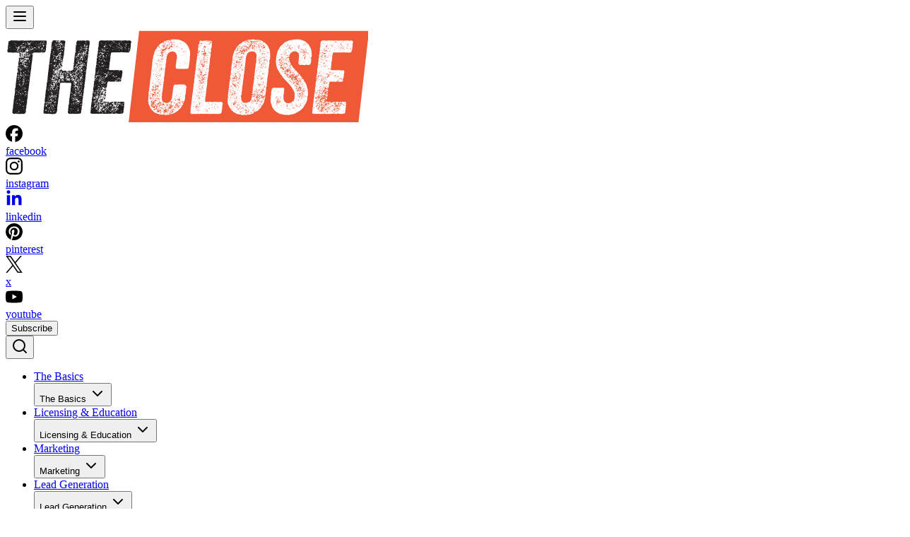

--- FILE ---
content_type: text/html
request_url: https://theclose.com/flipping-houses/
body_size: 65003
content:
<!DOCTYPE html><html lang="en"> <head><meta charset="UTF-8"><meta name="viewport" content="width=device-width, initial-scale=1"><link rel="icon" type="image/x-icon" href="https://theclose.com/favicon.ico"><link rel="icon" type="image/png" sizes="16x16" href="https://theclose.com/favicon-16x16.png"><link rel="icon" type="image/png" sizes="32x32" href="https://theclose.com/favicon-32x32.png"><link rel="icon" type="image/png" sizes="96x96" href="https://theclose.com/favicon-96x96.png"><link rel="icon" type="image/png" sizes="192x192" href="https://theclose.com/favicon-192x192.png"><link rel="preconnect" href="https://fonts.gstatic.com" crossorigin=""><link rel="preconnect" href="https://theclose.com" crossorigin=""><link rel="preconnect" href="https://epsilon.6sense.com" crossorigin=""><link rel="preload" as="image" fetchpriority="high" href="https://assets.theclose.com/uploads/2020/10/AdobeStock_189658368-scaled.jpeg?w=16" imageSrcset=""><link rel="preload" as="image" fetchpriority="high" href="https://assets.theclose.com/uploads/2026/01/search.jpg?w=16" imageSrcset=""><link rel="preload" as="image" fetchpriority="high" href="https://assets.theclose.com/uploads/2026/01/Copy-of-Untitled-Design-1.png?w=16" imageSrcset=""><link rel="preload" as="image" fetchpriority="high" href="https://assets.theclose.com/uploads/2026/01/tc-1122026-crowdfunding.jpg?w=16" imageSrcset=""><link rel="preload" as="image" fetchpriority="high" href="https://assets.theclose.com/uploads/2024/01/melanie-150x150.jpg?w=16" imageSrcset=""><link rel="preload" as="image" fetchpriority="high" href="https://assets.theclose.com/uploads/2025/08/SHAREDkendal.james-headshot-150x150.jpeg?w=16" imageSrcset=""><link rel="preload" as="image" fetchpriority="high" href="https://assets.theclose.com/uploads/2024/04/Kaylee-Strozyk-150x150.jpeg?w=16" imageSrcset=""><link rel="preload" as="image" fetchpriority="high" href="https://assets.theclose.com/uploads/2023/06/60835929_10214632292704207_90420404589428736_n-e1685695287546-150x150.jpg?w=16" imageSrcset=""><link rel="preload" as="image" fetchpriority="high" href="https://assets.theclose.com/uploads/2025/02/Andrew-Wan-150x150.png?w=16" imageSrcset=""><link rel="preload" as="image" fetchpriority="high" href="https://assets.theclose.com/uploads/2024/04/Aloun-Khountham-150x150.jpeg?w=16" imageSrcset=""><link rel="preload" as="image" fetchpriority="high" href="https://secure.gravatar.com/avatar/63a5e319d46272a9e1f5fe779b4368da?d=mm&r=g&w=16" imageSrcset=""><link rel="preload" as="image" fetchpriority="high" href="https://theclose.com/astrostatic/33c97839/_image/?href=%2F_astro%2Ftheclose.IG9x-v3D.png&w=513&h=132&f=webp" imageSrcset="https://theclose.com/astrostatic/33c97839/_image/?href=%2F_astro%2Ftheclose.IG9x-v3D.png&w=256&h=66&f=webp 256w, https://theclose.com/astrostatic/33c97839/_image/?href=%2F_astro%2Ftheclose.IG9x-v3D.png&w=512&h=132&f=webp 512w"><link rel="preload" href="https://cmp.inmobi.com/choice/vPn77x7pBG57Y/theclose.com/choice.js?tag_version=V3" as="script"><link rel="preload" href="https://securepubads.g.doubleclick.net/tag/js/gpt.js" as="script"><link rel="preload" href="https://7K2PtPeYG9QYuDfTo.ay.delivery/manager/7K2PtPeYG9QYuDfTo" as="script"> <script type="module" src="https://theclose.com/astrostatic/33c97839/_astro/Layout.astro_astro_type_script_index_0_lang.D_hVEwuv.js"></script> <script>(function(){const domain = "theclose.com";
const targeting = {"env":"prod","stage":"prod","url":"theclose.com/flipping-houses/","hostname":"theclose.com","cid":"flipping-houses","path":"sites,theclose.com,flipping-houses","kw":"","category":"investing,fix-flip","topic":"investing,fix-flip","tax":"","ptype":"article","news":"no"};

            window._vars = {
                ...(window?._vars ?? {}),
                domain,
                targeting,
            }
            window.ayManagerEnv = window.ayManagerEnv || { cmd: [] }
            window.ayManagerEnv.cmd.push(function () {
                window.requestAnimationFrame(() => {
                    const placements = window.ayManagerEnv.settings.placements
                    const enabled =
                        window.ayManagerEnv.tools.getEnabledPlacements()
                    for (const entry of placements) {
                        if (!enabled.find(({ _id }) => _id === entry._id)) {
                            document
                                .querySelectorAll(entry.placement)
                                .forEach((el) => {
                                    if (
                                        ["body", "html"].includes(
                                            el.tagName.toLowerCase(),
                                        )
                                    )
                                        return
                                    el.style.display = "none"
                                })
                        }
                    }
                })
            })
        })();</script> <script src="https://7K2PtPeYG9QYuDfTo.ay.delivery/manager/7K2PtPeYG9QYuDfTo" type="text/javascript" referrerpolicy="no-referrer-when-downgrade" async>
        </script><script>(function(){const targeting = {"env":"prod","stage":"prod","url":"theclose.com/flipping-houses/","hostname":"theclose.com","cid":"flipping-houses","path":"sites,theclose.com,flipping-houses","kw":"","category":"investing,fix-flip","topic":"investing,fix-flip","tax":"","ptype":"article","news":"no"};
const debug = false;

            window.googletag = window.googletag || { cmd: [] };

            document.addEventListener('ay-ads-disabled', () => {
                const allAdElements = Array.from(
                    document.querySelectorAll('[data-ad-slot]')
                );
                
                allAdElements.forEach(element => {
                    element.setAttribute('data-empty', '');
                });
                
                if (debug) {
                    console.log('[AY] ay-ads-disabled event: Marked ads as empty', {
                        count: allAdElements.length,
                        elements: allAdElements.map(el => ({
                            selector: `[data-ad-slot="${el.getAttribute('data-ad-slot')}"]`,
                            element: el
                        }))
                    });
                }
            });
            
            googletag.cmd.push(() => {
                // Initialize googletag for targeting API (AY uses GPT API for targeting)
                Object.entries(targeting).forEach(([key, value]) => {
                    window.googletag.pubads().setTargeting(key, value);
                });

                // Global slotRenderEnded listener:
                // All ad wrappers (AdSlot, SkyboxAd, CurtainAd) use `data-ad-slot` attribute.
                // AY/GPT fires slotRenderEnded with slotElementId pointing at an AY-generated inner div.
                // We walk up to our wrapper and mark it loaded or empty.
                window.googletag
                    .pubads()
                    .addEventListener("slotRenderEnded", (event) => {
                        const slotElementId = event.slot.getSlotElementId();
                        const ayDiv = document.getElementById(slotElementId);
                        if (!ayDiv) return;

                        const wrapper = ayDiv.closest("[data-ad-slot]");
                        if (!wrapper) return;

                        if (event.isEmpty) {
                            wrapper.style.display = "none";
                            wrapper.setAttribute("data-empty", "");
                            wrapper.removeAttribute("data-loaded");
                        } else {
                            wrapper.style.display = "";
                            wrapper.setAttribute("data-loaded", "");
                            wrapper.removeAttribute("data-empty");
                        }

                        if (debug) {
                            console.log("[AY] slotRenderEnded", {
                                slotElementId,
                                adSlot: wrapper.getAttribute("data-ad-slot"),
                                isEmpty: event.isEmpty,
                            });
                        }
                    });
            });
        })();</script><script>
    (() => {
        window.ngt = window.ngt || { cmd:[] };
        window.ngt.cmd.push(function(){
            window.googletag.cmd.push(() => {
                window.googletag
                    .pubads()
                    .setTargeting(
                        "user_agent",
                        navigator?.userAgent ?? "Unknown User Agent",
                    )
                    .setTargeting(
                        "ngt_company_size",
                        (window.ngt.me.company?.company_size_range ?? "").replaceAll(
                            ",",
                            "",
                        ),
                    );
    
                const tags =
                    window.ngt.me?.body?.me.tags?.map((tag) =>
                        tag.toLowerCase().replaceAll("site.", ""),
                    ) ?? [];
    
                [
                    ["is_datacenter", ["is-datacenter"]],
                    ["is_suspected_bot", ["suspected-bad-bot", "bad-bot"]],
                    ["is_ta_user", ["ta-user-ip"]],
                    ["is_crawler", ["user-agent-blocked"]],
                    ["is_ad_blocked", ["ad-blocked-ip"]],
                ]
                    .filter(([tag, flags]) =>
                        flags.some((flag) => tags.includes(flag)),
                    )
                    .reduce((acc, [tag, flags]) => [...acc, tag], [])
                    .forEach((tag) =>
                        window.googletag.pubads().setTargeting(tag, "true"),
                    );
            })
        })
    })();
</script><script async type="text/javascript" src="https://cmp.inmobi.com/choice/vPn77x7pBG57Y/theclose.com/choice.js?tag_version=V3"></script><script>(function(){const url = "https://cmp.inmobi.com/choice/vPn77x7pBG57Y/theclose.com/choice.js?tag_version=V3";
const iabVendorsUrl = "https://cmp.inmobi.com/GVL-v3/vendor-list.json";
const googleAtpUrl = "https://cmp.inmobi.com/tcfv2/google-atp-list.json";

(function() {
  var uspTries = 0;
  var uspTriesLimit = 3;
  
  function makeStub() {
    var TCF_LOCATOR_NAME = '__tcfapiLocator';
    var queue = [];
    var win = window;
    var cmpFrame;

    function addFrame() {
      var doc = win.document;
      var otherCMP = !!(win.frames[TCF_LOCATOR_NAME]);

      if (!otherCMP) {
        if (doc.body) {
          var iframe = doc.createElement('iframe');

          iframe.style.cssText = 'display:none';
          iframe.name = TCF_LOCATOR_NAME;
          doc.body.appendChild(iframe);
        } else {
          setTimeout(addFrame, 5);
        }
      }
      return !otherCMP;
    }

    function tcfAPIHandler() {
      var gdprApplies;
      var args = arguments;

      if (!args.length) {
        return queue;
      } else if (args[0] === 'setGdprApplies') {
        if (
          args.length > 3 &&
          args[2] === 2 &&
          typeof args[3] === 'boolean'
        ) {
          gdprApplies = args[3];
          if (typeof args[2] === 'function') {
            args[2]('set', true);
          }
        }
      } else if (args[0] === 'ping') {
        var retr = {
          gdprApplies: gdprApplies,
          cmpLoaded: false,
          cmpStatus: 'stub'
        };

        if (typeof args[2] === 'function') {
          args[2](retr);
        }
      } else {
        if(args[0] === 'init' && typeof args[3] === 'object') {
          args[3] = Object.assign(args[3], { tag_version: 'V3' });
        }
        queue.push(args);
      }
    }

    function postMessageEventHandler(event) {
      var msgIsString = typeof event.data === 'string';
      var json = {};

      try {
        if (msgIsString) {
          json = JSON.parse(event.data);
        } else {
          json = event.data;
        }
      } catch (ignore) {}

      var payload = json.__tcfapiCall;

      if (payload) {
        window.__tcfapi(
          payload.command,
          payload.version,
          function(retValue, success) {
            var returnMsg = {
              __tcfapiReturn: {
                returnValue: retValue,
                success: success,
                callId: payload.callId
              }
            };
            if (msgIsString) {
              returnMsg = JSON.stringify(returnMsg);
            }
            if (event && event.source && event.source.postMessage) {
              event.source.postMessage(returnMsg, '*');
            }
          },
          payload.parameter
        );
      }
    }

    while (win) {
      try {
        if (win.frames[TCF_LOCATOR_NAME]) {
          cmpFrame = win;
          break;
        }
      } catch (ignore) {}

      if (win === window.top) {
        break;
      }
      win = win.parent;
    }
    if (!cmpFrame) {
      addFrame();
      win.__tcfapi = tcfAPIHandler;
      win.addEventListener('message', postMessageEventHandler, false);
    }
  };

  makeStub();

  function makeGppStub() {
    const CMP_ID = 10;
    const SUPPORTED_APIS = [
      '2:tcfeuv2',
      '6:uspv1',
      '7:usnatv1',
      '8:usca',
      '9:usvav1',
      '10:uscov1',
      '11:usutv1',
      '12:usctv1'
    ];

    window.__gpp_addFrame = function (n) {
      if (!window.frames[n]) {
        if (document.body) {
          var i = document.createElement("iframe");
          i.style.cssText = "display:none";
          i.name = n;
          document.body.appendChild(i);
        } else {
          window.setTimeout(window.__gpp_addFrame, 10, n);
        }
      }
    };
    window.__gpp_stub = function () {
      var b = arguments;
      __gpp.queue = __gpp.queue || [];
      __gpp.events = __gpp.events || [];

      if (!b.length || (b.length == 1 && b[0] == "queue")) {
        return __gpp.queue;
      }

      if (b.length == 1 && b[0] == "events") {
        return __gpp.events;
      }

      var cmd = b[0];
      var clb = b.length > 1 ? b[1] : null;
      var par = b.length > 2 ? b[2] : null;
      if (cmd === "ping") {
        clb(
          {
            gppVersion: "1.1", // must be “Version.Subversion”, current: “1.1”
            cmpStatus: "stub", // possible values: stub, loading, loaded, error
            cmpDisplayStatus: "hidden", // possible values: hidden, visible, disabled
            signalStatus: "not ready", // possible values: not ready, ready
            supportedAPIs: SUPPORTED_APIS, // list of supported APIs
            cmpId: CMP_ID, // IAB assigned CMP ID, may be 0 during stub/loading
            sectionList: [],
            applicableSections: [-1],
            gppString: "",
            parsedSections: {},
          },
          true
        );
      } else if (cmd === "addEventListener") {
        if (!("lastId" in __gpp)) {
          __gpp.lastId = 0;
        }
        __gpp.lastId++;
        var lnr = __gpp.lastId;
        __gpp.events.push({
          id: lnr,
          callback: clb,
          parameter: par,
        });
        clb(
          {
            eventName: "listenerRegistered",
            listenerId: lnr, // Registered ID of the listener
            data: true, // positive signal
            pingData: {
              gppVersion: "1.1", // must be “Version.Subversion”, current: “1.1”
              cmpStatus: "stub", // possible values: stub, loading, loaded, error
              cmpDisplayStatus: "hidden", // possible values: hidden, visible, disabled
              signalStatus: "not ready", // possible values: not ready, ready
              supportedAPIs: SUPPORTED_APIS, // list of supported APIs
              cmpId: CMP_ID, // list of supported APIs
              sectionList: [],
              applicableSections: [-1],
              gppString: "",
              parsedSections: {},
            },
          },
          true
        );
      } else if (cmd === "removeEventListener") {
        var success = false;
        for (var i = 0; i < __gpp.events.length; i++) {
          if (__gpp.events[i].id == par) {
            __gpp.events.splice(i, 1);
            success = true;
            break;
          }
        }
        clb(
          {
            eventName: "listenerRemoved",
            listenerId: par, // Registered ID of the listener
            data: success, // status info
            pingData: {
              gppVersion: "1.1", // must be “Version.Subversion”, current: “1.1”
              cmpStatus: "stub", // possible values: stub, loading, loaded, error
              cmpDisplayStatus: "hidden", // possible values: hidden, visible, disabled
              signalStatus: "not ready", // possible values: not ready, ready
              supportedAPIs: SUPPORTED_APIS, // list of supported APIs
              cmpId: CMP_ID, // CMP ID
              sectionList: [],
              applicableSections: [-1],
              gppString: "",
              parsedSections: {},
            },
          },
          true
        );
      } else if (cmd === "hasSection") {
        clb(false, true);
      } else if (cmd === "getSection" || cmd === "getField") {
        clb(null, true);
      }
      //queue all other commands
      else {
        __gpp.queue.push([].slice.apply(b));
      }
    };
    window.__gpp_msghandler = function (event) {
      var msgIsString = typeof event.data === "string";
      try {
        var json = msgIsString ? JSON.parse(event.data) : event.data;
      } catch (e) {
        var json = null;
      }
      if (typeof json === "object" && json !== null && "__gppCall" in json) {
        var i = json.__gppCall;
        window.__gpp(
          i.command,
          function (retValue, success) {
            var returnMsg = {
              __gppReturn: {
                returnValue: retValue,
                success: success,
                callId: i.callId,
              },
            };
            event.source.postMessage(msgIsString ? JSON.stringify(returnMsg) : returnMsg, "*");
          },
          "parameter" in i ? i.parameter : null,
          "version" in i ? i.version : "1.1"
        );
      }
    };
    if (!("__gpp" in window) || typeof window.__gpp !== "function") {
      window.__gpp = window.__gpp_stub;
      window.addEventListener("message", window.__gpp_msghandler, false);
      window.__gpp_addFrame("__gppLocator");
    }
  };

  makeGppStub();

  var uspStubFunction = function() {
    var arg = arguments;
    if (typeof window.__uspapi !== uspStubFunction) {
      setTimeout(function() {
        if (typeof window.__uspapi !== 'undefined') {
          window.__uspapi.apply(window.__uspapi, arg);
        }
      }, 500);
    }
  };

  var checkIfUspIsReady = function() {
    uspTries++;
    if (window.__uspapi === uspStubFunction && uspTries < uspTriesLimit) {
      console.warn('USP is not accessible');
    } else {
      clearInterval(uspInterval);
    }
  };

  if (typeof window.__uspapi === 'undefined') {
    window.__uspapi = uspStubFunction;
    var uspInterval = setInterval(checkIfUspIsReady, 6000);
  }

  /**
   * DataLayer Push & CCPA Support
   *
   * Version 2.0.7
   */
  (async function () {
    //URLs need to be externalized based on environments, during build update.
    var get_iab_vendors_url = iabVendorsUrl;
    var get_google_atp_url = googleAtpUrl;
    var iab_vendors, iab_vendor_ids, iab_vendor_names;
    var google_vendors, google_vendor_ids, google_vendor_names;
    var google_vendors_arr = [],
        google_vendor_ids_arr = [],
        google_vendor_names_arr = [];
    var iab_vendors_arr = [],
        iab_vendor_ids_arr = [],
        iab_vendor_names_arr = [];
    var non_iab_vendors, non_iab_vendor_ids, non_iab_vendor_names;
    var non_iab_vendors_arr = [],
        non_iab_vendor_ids_arr = [],
        non_iab_vendor_names_arr = [];
    var publisher_consents, publisher_legitimate_interests;
    var purpose_consents, purpose_legitimate_interests;

    function resultToList(a) {
      var b = ",";
      if (a && typeof a === 'object') {
        for (var i in a) {
          if (a[i]) {
            b += i + ",";
          }
        }
      }
      return b;
    }

    /**
     * Get a full list of Non-IAB Vendors, specific to the Quantcast Universal Tag ID, using tcfapi
     */
    function vendors_getNonIABVendorList() {
      window.__tcfapi("getConfig", 2, function (retObj) {
        if (retObj && retObj.hasOwnProperty("nonIabVendorsInfo")) {
          if (
            retObj.nonIabVendorsInfo && retObj.nonIabVendorsInfo.hasOwnProperty(
              "nonIabVendorList",
            )
          ) {
            non_iab_vendors =
              retObj.nonIabVendorsInfo.nonIabVendorList;
            // Dont assume array key = vendor id, set key as vendor id with iab_vendors[i].id
            Object.keys(non_iab_vendors).forEach(function (i) {
              non_iab_vendors_arr[non_iab_vendors[i].vendorId] =
                non_iab_vendors[i].name;
            });
          }
        }
      });
    }

    /**
     * Get a full list of IAB Vendors.
     */
    function vendors_getIABVendorList() {
      var xhttp = new XMLHttpRequest();
      xhttp.onreadystatechange = function () {
        if (this.readyState == 4 && this.status == 200) {
          var res = JSON.parse(this.responseText);
          if (res && res.hasOwnProperty("vendors")) {
            iab_vendors = res.vendors;

            // Dont assume array key = vendor id, set key as vendor id with iab_vendors[i].id
            Object.keys(iab_vendors).forEach(function (i) {
              iab_vendors_arr[iab_vendors[i].id] =
                iab_vendors[i].name;
            });
          }
        }
      };
      xhttp.open("GET", get_iab_vendors_url, true);
      xhttp.send();
    }

    /**
     * Get a full list of google atp list
     */
    function vendors_getGoogleVendorList() {
      var xhttp = new XMLHttpRequest();
      xhttp.onreadystatechange = function () {
        if (this.readyState == 4 && this.status == 200) {
          google_vendors = JSON.parse(this.responseText);
          google_vendors.forEach(function (vendor) {
            google_vendors_arr[vendor.provider_id] =
              vendor.provider_name;
          });
        }
      };
      xhttp.open("GET", get_google_atp_url, true);
      xhttp.send();
    }

    /**
     * CMP Loaded.
     *
     * Push __cmpLoaded event to the data layer.
     */
    function dlSend_tcLoaded(tcData) {
      window.dataLayer = window.dataLayer || [];
      window.dataLayer.push({
        event: "__cmpLoaded",
        __cmpLoaded: true,
        gdpr: tcData ? tcData.gdprApplies : false,
      });
    }

    /**
     * IAB Vendors.
     *
     * Push __cmpIABConsents event to the datalayer, along with iab vendor consent ids.
     */
    function dlSend_consentData(tcData) {
      window.dataLayer = window.dataLayer || [];
      iab_vendor_names_arr = [];
      iab_vendor_ids_arr = [];
      non_iab_vendor_names_arr = [];
      non_iab_vendor_ids_arr = [];
      google_vendor_names_arr = [];
      google_vendor_ids_arr = [];

      if (tcData && tcData.hasOwnProperty("publisher")) {
        if (tcData.publisher && tcData.publisher.hasOwnProperty("consents")) {
          publisher_consents = resultToList(
            tcData.publisher ? tcData.publisher.consents : null,
          );
        }
        publisher_legitimate_interests = resultToList(
          tcData.publisher ? tcData.publisher.legitimateInterests : null,
        );
      }

      if (tcData && tcData.hasOwnProperty("purpose")) {
        if (tcData.purpose && tcData.purpose.hasOwnProperty("consents")) {
          purpose_consents = resultToList(tcData.purpose ? tcData.purpose.consents : null);
        }
        purpose_legitimate_interests = resultToList(
          tcData.purpose ? tcData.purpose.legitimateInterests : null,
        );
      }

      // Run this in an interval (every 0.1s) just in case we are still waiting
      // on the return with our iab_vendors list calls, bail after 10 seconds
      var cnt = 0;
      var interval = setInterval(function () {
        cnt += 1;

        if (cnt === 100) {
          clearInterval(interval);
        }

        if (iab_vendors) {
          clearInterval(interval);

          if (tcData ? tcData.gdprApplies : false) {
            // Create name & id arrays of iab vendors with consent.
            if (tcData && tcData.hasOwnProperty("vendor") && tcData.vendor && tcData.vendor.consents) {
              Object.keys(tcData.vendor.consents).forEach(
                function (vendorId) {
                  if (
                    (tcData.vendor && tcData.vendor.consents ? tcData.vendor.consents[vendorId] : false) ||
                    !tcData.gdprApplies
                  ) {
                    iab_vendor_names_arr[vendorId] =
                      iab_vendors_arr[vendorId];
                    iab_vendor_ids_arr[vendorId] = vendorId;
                  }
                },
              );
            }
          } else {
            // GDPR does not apply, add all vendor names/ids
            iab_vendor_names_arr = iab_vendors_arr;
            iab_vendors_arr.forEach(
              function (vendorName, vendorId) {
                iab_vendor_ids_arr[vendorId] = vendorId;
              },
            );
          }

          if (tcData && tcData.addtlConsent && google_vendors_arr) {
            // Create name and id arrays of google vendors with consent.
            // addtlConsent: "1~39.43.46.55.61.
            // 1~ is the version and the rest are the decoded ids
            var addtlConsentParts = (tcData.addtlConsent || "").split("1~");
            if (addtlConsentParts.length > 1) {
              google_vendor_ids_arr = addtlConsentParts[1].split(".");
            }
            google_vendor_ids_arr &&
              google_vendor_ids_arr.forEach(function (google_id) {
                google_vendor_names_arr.push(
                  google_vendors_arr[google_id],
                );
              });
          }

          // Non IAB Vendors
          window.__tcfapi(
            "getNonIABVendorConsents",
            2,
            function (nonIabConsent, nonIabSuccess) {
              if (nonIabSuccess) {
                if (nonIabConsent.gdprApplies) {
                  // Create name & id arrays of non iab vendors with consent.
                  nonIabConsent.nonIabVendorConsents &&
                    Object.keys(
                      nonIabConsent.nonIabVendorConsents,
                    ).forEach(function (vendorId) {
                      if (
                        nonIabConsent
                          .nonIabVendorConsents[
                          vendorId
                        ] ||
                        !nonIabConsent.gdprApplies
                      ) {
                        non_iab_vendor_names_arr[
                          vendorId
                        ] =
                          non_iab_vendors_arr[
                            vendorId
                          ];
                        non_iab_vendor_ids_arr[
                          vendorId
                        ] = vendorId;
                      }
                    });
                } else {
                  // GDPR does not apply, add all non iab vendor names/ids
                  non_iab_vendor_names_arr =
                    non_iab_vendors_arr;
                  non_iab_vendors_arr.forEach(
                    function (vendorName, vendorId) {
                      non_iab_vendor_ids_arr[vendorId] =
                        vendorId;
                    },
                  );
                }
              }

              // Join our array values, skipping empty items and joing them with a delimiter
              iab_vendor_names = iab_vendor_names_arr
                .filter(Boolean)
                .join("|");
              iab_vendor_ids = iab_vendor_ids_arr
                .filter(Boolean)
                .join(",");
              google_vendor_names = google_vendor_names_arr
                .filter(Boolean)
                .join("|");
              google_vendor_ids = google_vendor_ids_arr
                .filter(Boolean)
                .join("|");
              non_iab_vendor_names = non_iab_vendor_names_arr
                .filter(Boolean)
                .join("|");
              non_iab_vendor_ids = non_iab_vendor_ids_arr
                .filter(Boolean)
                .join(",");

              // Push __cmpIABConsents signals to the data layer.
              window.dataLayer.push({
                event: "__cmpConsents",
                __cmpConsents: {
                  iabVendorConsentIds: iab_vendor_ids,
                  iabVendorsWithConsent: iab_vendor_names,
                  nonIABVendorConsentIds: non_iab_vendor_ids,
                  nonIABVendorsWithConsent:
                    non_iab_vendor_names,
                  googleVendorConsentIds: google_vendor_ids,
                  googleVendorsWithConsent:
                    google_vendor_names,
                  gdpr: tcData ? tcData.gdprApplies : false,
                  publisherConsents: publisher_consents,
                  publisherLegitimateInterests:
                    publisher_legitimate_interests,
                  purposeConsents: purpose_consents,
                  purposeLegitimateInterests:
                    purpose_legitimate_interests,
                },
              });
            },
          );
        }
      }, 100);
    }

    /**
     * CCPA footer message.
     */
    function ccpa_footerMsg(tcData) {
      window.__uspapi("uspPing", 1, function (obj, status) {
        var footer_msg = document.getElementById("choice-footer-msg"); // get the footer container for our CCPA message

        if (status && obj.mode.includes("USP") && footer_msg !== null) {
          footer_msg.innerHTML =
            footer_msg.innerHTML +
            "We use cookies" +
            " and other data collection technologies" +
            " to provide the best experience for our customers. You may request" +
            " that your data not be shared with third parties here: " +
            '<a href="#" onclick="window.__uspapi(\'displayUspUi\');"' +
            ">Do Not Sell My Data</a>" +
            ".";

          // Add the 'ccpa-msg-added' class to the container for post message add styling.
          footer_msg.classList.add("ccpa-msg-added");

          window.__uspapi("setUspDftData", 1, function (obj, status) {
            if (!status) {
              console.log("Error: USP string not updated!");
            }
          });
        }
      });
    }

    // Only get the IAB and Non-IAB vendor lists if the the Data layer push functionality
    // is enabled, otherwise we do not need the vendor lists.
    window.__tcfapi(
      "addEventListener",
      2,
      function (getConfig, listenerSuccess) {
        vendors_getIABVendorList(); // Get global IAB vendor list
        vendors_getGoogleVendorList(); // Get google vendor list
        vendors_getNonIABVendorList(); // Get UTID specific Non-IAB vendors
      },
    );

    // CCPA
    ccpa_footerMsg();

    // Add our main listener.
    window.__tcfapi(
      "addEventListener",
      2,
      function (tcData, listenerSuccess) {
        if (listenerSuccess) {
          /**
           * User Visits:
           * 1st visit/no cookie = 'cmpuishown' called and then 'useractioncomplete' after user make their selection
           * Repeat visit/has cookie = only 'tcloaded' is called as the UI does not show unless the user clicks to show
           */

          switch (tcData ? tcData.eventStatus : null) {
            case "cmpuishown":
              // Data Layer
              dlSend_tcLoaded(tcData);
              break;

            case "tcloaded":
              // Data Layer
              if (tcData ? tcData.gdprApplies : false) {
                dlSend_tcLoaded(tcData);
                dlSend_consentData(tcData);
              }
              break;

            case "useractioncomplete":
              // Data Layer
              dlSend_consentData(tcData);
              break;
          }
        }
      },
    );
  })();
})();
})();</script>    <link rel="apple-touch-icon" sizes="180x180" href="https://theclose.com/apple-touch-icon.png">     <link rel="manifest" href="https://theclose.com/site.webmanifest">    <link rel="alternate" type="application/rss+xml" title="The Close » Feed" href="https://theclose.com/feed/"> <link rel="alternate" type="application/rss+xml" title="The Close » Comments Feed" href="https://theclose.com/comments/feed/"> <style>:root {
    --theme-primary: #ef5937;
    --theme-secondary: #231f20;
    --theme-tertiary: #37cdef;
    --theme-quaternary: #fef8f6;
    --theme-primary-foreground: #ffffff;
    --theme-secondary-foreground: #ffffff;
    --theme-tertiary-foreground: #051417;
    --theme-quaternary-foreground: #000000;
    --theme-foreground: black;
}</style> <script async src="https://www.googletagmanager.com/gtag/js?id=G-K5P1EQH642"></script> <script>(function(){const gtagId = "G-K5P1EQH642";

    window.dataLayer = window.dataLayer || []
    function gtag() {
        dataLayer.push(arguments) // eslint-disable-line
    }
    gtag("js", new Date())
    gtag("config", gtagId)
})();</script><title>Fix & Flip 101: 10 Steps to Flipping Houses (the Right Way)</title><meta name="title" content="Fix & Flip 101: 10 Steps to Flipping Houses (the Right Way)"><meta name="description" content="Flipping houses can be daunting, rewarding & profitable. Our experienced flipper Sean Moudry will walk you through his 10-step process."><meta name="robots" content="index, follow, max-snippet:-1, max-image-preview:large, max-video-preview:-1"><meta property="og:locale" content="en_US"><meta property="og:type" content="article"><meta property="og:title" content="Fix & Flip 101: 10 Steps to Flipping Houses (the Right Way)"><meta property="og:description" content="Flipping houses can be daunting, rewarding & profitable. Our experienced flipper Sean Moudry will walk you through his 10-step process."><meta property="og:url" content="https://theclose.com/flipping-houses/"><meta property="og:site_name" content="The Close"><meta property="article:publisher" content="https://www.facebook.com/the.close.re.strategy/"><meta property="article:published_time" content="2021-08-29T00:00:07+00:00"><meta property="article:modified_time" content="2024-11-06T20:11:45+00:00"><meta name="author" content="Sean Moudry"><meta property="og:image" content="https://assets.theclose.com/uploads/2021/08/flipping_house-final.png"><meta property="og:image:width" content="1024"><meta property="og:image:height" content="640"><meta property="og:image:type" content="image/png"><meta name="twitter:card" content="summary_large_image"><meta name="twitter:site" content="https://twitter.com/_theclose"><meta name="twitter:label1" content="Written by"><meta name="twitter:data1" content="Sean Moudry"><meta name="twitter:label2" content="Est. reading time"><meta name="twitter:data2" content="13 minutes"><link rel="canonical" href="https://theclose.com/flipping-houses/"><script type="application/ld+json" class="yoast-schema-graph">{"@context":"https://schema.org","@graph":[{"@type":"Article","@id":"https://theclose.com/flipping-houses/#article","isPartOf":{"@id":"https://theclose.com/flipping-houses/"},"author":[{"@id":"https://theclose.com/wp/#/schema/person/8389628eae11de3a52dc1969900067bc"}],"headline":"Fix &#038; Flip 101: 10 Steps to Flipping Houses (the Right Way)","datePublished":"2021-08-29T00:00:07+00:00","dateModified":"2024-11-06T20:11:45+00:00","mainEntityOfPage":{"@id":"https://theclose.com/flipping-houses/"},"wordCount":2345,"commentCount":0,"publisher":{"@id":"https://theclose.com/#organization"},"image":{"@id":"https://theclose.com/flipping-houses/#primaryimage"},"thumbnailUrl":"https://assets.theclose.com/uploads/2021/08/flipping_house-final.png","articleSection":["Fix &amp; Flip","Investing"],"inLanguage":"en-US","potentialAction":[{"@type":"CommentAction","name":"Comment","target":["https://theclose.com/flipping-houses/#respond"]}]},{"@type":"WebPage","@id":"https://theclose.com/flipping-houses/","url":"https://theclose.com/flipping-houses/","name":"Fix & Flip 101: 10 Steps to Flipping Houses (the Right Way)","isPartOf":{"@id":"https://theclose.com/#website"},"primaryImageOfPage":{"@id":"https://theclose.com/flipping-houses/#primaryimage"},"image":{"@id":"https://theclose.com/flipping-houses/#primaryimage"},"thumbnailUrl":"https://assets.theclose.com/uploads/2021/08/flipping_house-final.png","datePublished":"2021-08-29T00:00:07+00:00","dateModified":"2024-11-06T20:11:45+00:00","description":"Flipping houses can be daunting, rewarding & profitable. Our experienced flipper Sean Moudry will walk you through his 10-step process.","breadcrumb":{"@id":"https://theclose.com/flipping-houses/#breadcrumb"},"inLanguage":"en-US","potentialAction":[{"@type":"ReadAction","target":["https://theclose.com/flipping-houses/"]}],"author":[{"@id":"https://theclose.com/wp/#/schema/person/8389628eae11de3a52dc1969900067bc"}]},{"@type":"ImageObject","inLanguage":"en-US","@id":"https://theclose.com/flipping-houses/#primaryimage","url":"https://assets.theclose.com/uploads/2021/08/flipping_house-final.png","contentUrl":"https://assets.theclose.com/uploads/2021/08/flipping_house-final.png","width":1024,"height":640,"caption":"fix and flip"},{"@type":"BreadcrumbList","@id":"https://theclose.com/flipping-houses/#breadcrumb","itemListElement":[{"@type":"ListItem","position":1,"name":"Home","item":"https://theclose.com/"},{"@type":"ListItem","position":2,"name":"Next Level","item":"https://theclose.com/category/broker/"},{"@type":"ListItem","position":3,"name":"Investing","item":"https://theclose.com/category/broker/investing/"},{"@type":"ListItem","position":4,"name":"Fix &#038; Flip 101: 10 Steps to Flipping Houses (the Right Way)"}]},{"@type":"WebSite","@id":"https://theclose.com/#website","url":"https://theclose.com/","name":"The Close","description":"Your #1 Source For Actionable Real Estate Advice","publisher":{"@id":"https://theclose.com/#organization"},"potentialAction":[{"@type":"SearchAction","target":{"@type":"EntryPoint","urlTemplate":"https://theclose.com/?s={search_term_string}"},"query-input":{"@type":"PropertyValueSpecification","valueRequired":true,"valueName":"search_term_string"}}],"inLanguage":"en-US"},{"@type":"Organization","@id":"https://theclose.com/#organization","name":"The Close","url":"https://theclose.com/","logo":{"@type":"ImageObject","inLanguage":"en-US","@id":"https://theclose.com/#/schema/logo/image/","url":"https://assets.theclose.com/uploads/2017/12/THECLOSE200PX-1.png","contentUrl":"https://assets.theclose.com/uploads/2017/12/THECLOSE200PX-1.png","width":200,"height":200,"caption":"The Close"},"image":{"@id":"https://theclose.com/#/schema/logo/image/"},"sameAs":["https://www.facebook.com/the.close.re.strategy/","https://x.com/_theclose","https://www.instagram.com/theclosedotcom/","https://www.linkedin.com/company/11421998/","https://www.pinterest.com/theclosedotcom/pins/","https://www.youtube.com/channel/UCwcBGxpvkj4VzkCD0exkK3g"]},{"@type":"Person","@id":"https://theclose.com/#/schema/person/8389628eae11de3a52dc1969900067bc","name":"Sean Moudry","image":{"@type":"ImageObject","inLanguage":"en-US","@id":"https://theclose.com/#/schema/person/image/","url":"https://secure.gravatar.com/avatar/63a5e319d46272a9e1f5fe779b4368da?s=96&d=mm&r=g","contentUrl":"https://secure.gravatar.com/avatar/63a5e319d46272a9e1f5fe779b4368da?s=96&d=mm&r=g","caption":"Sean Moudry"},"description":"Sean Moudry has been featured in REALTOR Magazine 30 Under 30, recognized as a Top Producing Real Estate Agent for over 15 Years. Author of two books on Real Estate Investing, Sean worked as CEO of a real estate market center growing profitability through the recession while recruiting over 115 agents in a single year, landing Sean in the Top 10 in Keller Williams and #1 Commercial Market Center 2011. Today Sean teaches Salespeople to sell to their strengths through his consulting company 16 Strategies.","sameAs":["https://www.facebook.com/16strategies/","https://www.facebook.com/seanmoudryrealtor/","https://www.instagram.com/seanmoudry/","https://www.linkedin.com/in/sean-moudry-1a556a9"],"url":"https://theclose.com/author/sean-moudry/"}]}</script><script type="application/ld+json">{"@context":"https://schema.org","@type":"BreadcrumbList","itemListElement":[{"@type":"ListItem","position":1,"item":{"@type":"WebSite","@id":"https://theclose.com/","name":"Home"}},{"@type":"ListItem","position":2,"item":{"@type":"WebPage","@id":"https://theclose.com/investing/","name":"Investing"}}]}</script>  <link rel="stylesheet" href="https://theclose.com/astrostatic/33c97839/_astro/article.DLuYJVnO.css">
<style>.checkbox input{margin-right:.75rem;cursor:pointer;-webkit-appearance:none;appearance:none;background-color:#fff;margin:2px;font:inherit;color:currentColor;width:1.5rem;height:1.5rem;min-width:1.5rem;min-height:1.5rem;border-radius:.4em;transform:translateY(-.075em);display:grid;place-content:center}.checkbox input:before{content:"";width:.65em;height:.65em;clip-path:polygon(14% 44%,0 65%,50% 100%,100% 16%,80% 0%,43% 62%);transform:scale(0);transform-origin:bottom left;transition:.12s transform ease-in-out;box-shadow:inset 1em 1em var(--color-primary);background-color:CanvasText}.checkbox input:checked:before{transform:scale(1)}.checkbox input:focus{outline:max(2px,.15em) solid var(--color-primary);outline-offset:max(2px,.15em)}.expand-enter-active,.expand-leave-active{transition:all .3s ease-in-out;max-height:200px}.expand-enter-from,.expand-leave-to{max-height:0;padding-top:0;padding-bottom:0;opacity:0}.expand-enter-to,.expand-leave-from{max-height:200px;opacity:1}
</style>
<link rel="stylesheet" href="https://theclose.com/astrostatic/33c97839/_astro/_article_.CopkrMJi.css">
<style>/*! tailwindcss v4.1.18 | MIT License | https://tailwindcss.com */.featured-video iframe{width:100%;height:100%}
/*! tailwindcss v4.1.18 | MIT License | https://tailwindcss.com */@layer properties{@supports (((-webkit-hyphens:none)) and (not (margin-trim:inline))) or ((-moz-orient:inline) and (not (color:rgb(from red r g b)))){[data-v-7d5fecb5],[data-v-7d5fecb5]:before,[data-v-7d5fecb5]:after,[data-v-7d5fecb5]::backdrop{--tw-font-weight:initial}}}.header[data-v-7d5fecb5]{--tw-font-weight:var(--font-weight-bold,700);font-size:20px;font-weight:var(--font-weight-bold,700)}.accordion-panel.expanded[data-v-7d5fecb5]{margin-bottom:calc(var(--spacing,.25rem)*4);grid-template-rows:1fr!important}@property --tw-font-weight{syntax:"*";inherits:false}
.slide-right-enter-active[data-v-a115ff3f],.slide-right-leave-active[data-v-a115ff3f]{transition:all .3s}.slide-right-enter-from[data-v-a115ff3f],.slide-right-leave-to[data-v-a115ff3f]{transform:translate(-100vw);opacity:0}.slide-left-enter-active[data-v-a115ff3f],.slide-left-leave-active[data-v-a115ff3f]{transition:all .3s}.slide-left-enter-from[data-v-a115ff3f],.slide-left-leave-to[data-v-a115ff3f]{transform:translate(100vw);opacity:0}.submenu-content [data-submenu][data-v-a115ff3f]{display:none}.submenu-content [data-submenu].active[data-v-a115ff3f]{display:block}.slide-enter-active[data-v-aac351c9],.slide-leave-active[data-v-aac351c9]{transition:all .3s}.slide-enter-from[data-v-aac351c9],.slide-leave-to[data-v-aac351c9]{transform:translateY(20px);opacity:0}.debug-bar[data-v-9c98cb17] ::-webkit-scrollbar{width:4px}.debug-bar[data-v-9c98cb17] ::-webkit-scrollbar-track{background:#374151}.debug-bar[data-v-9c98cb17] ::-webkit-scrollbar-thumb{background:#6b7280;border-radius:2px}.debug-bar[data-v-9c98cb17] ::-webkit-scrollbar-thumb:hover{background:#9ca3af}
.glide{position:relative;width:100%;box-sizing:border-box}.glide *{box-sizing:inherit}.glide__track{overflow:hidden}.glide__slides{position:relative;width:100%;list-style:none;backface-visibility:hidden;transform-style:preserve-3d;touch-action:pan-Y;overflow:hidden;margin:0;padding:0;white-space:nowrap;display:flex;flex-wrap:nowrap;will-change:transform}.glide__slides--dragging{user-select:none}.glide__slide{width:100%;height:100%;flex-shrink:0;white-space:normal;user-select:none;-webkit-touch-callout:none;-webkit-tap-highlight-color:transparent}.glide__slide a{user-select:none;-webkit-user-drag:none;-moz-user-select:none;-ms-user-select:none}.glide__arrows,.glide__bullets{-webkit-touch-callout:none;user-select:none}.glide--rtl{direction:rtl}
</style>
<link rel="stylesheet" href="https://theclose.com/astrostatic/33c97839/_astro/_article_.DQnFVdnc.css">
<style>.glide__arrow{position:absolute;display:block;top:50%;z-index:2;color:#fff;text-transform:uppercase;padding:9px 12px;background-color:transparent;border:2px solid rgba(255,255,255,.5);border-radius:4px;box-shadow:0 .25em .5em #0000001a;text-shadow:0 .25em .5em rgba(0,0,0,.1);opacity:1;cursor:pointer;transition:opacity .15s ease,border .3s ease-in-out;transform:translateY(-50%);line-height:1}.glide__arrow:focus{outline:none}.glide__arrow:hover{border-color:#fff}.glide__arrow--left{left:2em}.glide__arrow--right{right:2em}.glide__arrow--disabled{opacity:.33}.glide__bullets{position:absolute;z-index:2;bottom:2em;left:50%;display:inline-flex;list-style:none;transform:translate(-50%)}.glide__bullet{background-color:#ffffff80;width:9px;height:9px;padding:0;border-radius:50%;border:2px solid transparent;transition:all .3s ease-in-out;cursor:pointer;line-height:0;box-shadow:0 .25em .5em #0000001a;margin:0 .25em}.glide__bullet:focus{outline:none}.glide__bullet:hover,.glide__bullet:focus{border:2px solid #fff;background-color:#ffffff80}.glide__bullet--active{background-color:#fff}.glide--swipeable{cursor:grab;cursor:-moz-grab;cursor:-webkit-grab}.glide--dragging{cursor:grabbing;cursor:-moz-grabbing;cursor:-webkit-grabbing}/*! tailwindcss v4.1.18 | MIT License | https://tailwindcss.com */.glide[data-astro-cid-zs6k2ebs],.glide__track[data-astro-cid-zs6k2ebs]{width:100%}.glide__slide[data-astro-cid-zs6k2ebs]{flex:none!important;width:auto!important}.glide[data-astro-cid-zs6k2ebs] .glide__bullet--active[data-astro-cid-zs6k2ebs]>.bullet[data-astro-cid-zs6k2ebs]{background:var(--color-primary)}
</style>
<link rel="stylesheet" href="https://theclose.com/astrostatic/33c97839/_astro/_article_.DGBf6Wy5.css">
<style>.ticker-text[data-v-34ac2891]{transition:transform .2s ease}.ticker-text.ticker-scrolling[data-v-34ac2891]{animation:ticker-scroll-34ac2891 .4s ease-in-out;animation-fill-mode:forwards}@keyframes ticker-scroll-34ac2891{0%{transform:translate(0)}to{transform:translate(var(--scroll-distance, 0))}}
</style>
<link rel="stylesheet" href="https://theclose.com/astrostatic/33c97839/_astro/_article_.CEBbOlOL.css">
<style>/*! tailwindcss v4.1.18 | MIT License | https://tailwindcss.com */.tab-active[data-astro-cid-y26hj7yi]{color:var(--color-white,#fff);background-color:var(--color-secondary)}.item-hidden[data-astro-cid-y26hj7yi]{display:none}[data-astro-cid-y26hj7yi][data-category-item] img+[data-blur]{opacity:1!important}[data-astro-cid-y26hj7yi][data-category-item] [data-blur]+img{z-index:1;position:absolute}
</style><style>astro-island,astro-slot,astro-static-slot{display:contents}</style><style type="text/css">.inline-top:not([data-loaded]) { min-width: 300px; max-width: 320px; min-height: 50px; max-height: 50px; }
@media screen and (min-width: 768px) { .inline-top:not([data-loaded]) { min-width: 728px; max-width: 728px; min-height: 90px; max-height: 90px; } }
@media screen and (min-width: 1240px) { .inline-top:not([data-loaded]) { min-width: 728px; max-width: 1000px; min-height: 90px; max-height: 250px; } }</style><style type="text/css">.inline-article-display:not([data-loaded]) { min-width: 300px; max-width: 320px; min-height: 50px; max-height: 250px; }
@media screen and (min-width: 800px) { .inline-article-display:not([data-loaded]) { min-width: 728px; max-width: 728px; min-height: 90px; max-height: 90px; } }</style><style type="text/css">.inline-article-native:not([data-loaded]) { width: 100%; height: 100%; }</style><style type="text/css">.inline-article-display:not([data-loaded]) { min-width: 300px; max-width: 320px; min-height: 50px; max-height: 250px; }
@media screen and (min-width: 800px) { .inline-article-display:not([data-loaded]) { min-width: 728px; max-width: 728px; min-height: 90px; max-height: 90px; } }</style><style type="text/css">.inline-article-native:not([data-loaded]) { width: 100%; height: 100%; }</style><style type="text/css">.inline-article-display:not([data-loaded]) { min-width: 300px; max-width: 320px; min-height: 50px; max-height: 250px; }
@media screen and (min-width: 800px) { .inline-article-display:not([data-loaded]) { min-width: 728px; max-width: 728px; min-height: 90px; max-height: 90px; } }</style><style type="text/css">.inline-article-native:not([data-loaded]) { width: 100%; height: 100%; }</style><style type="text/css">.inline-article-display:not([data-loaded]) { min-width: 300px; max-width: 320px; min-height: 50px; max-height: 250px; }
@media screen and (min-width: 800px) { .inline-article-display:not([data-loaded]) { min-width: 728px; max-width: 728px; min-height: 90px; max-height: 90px; } }</style><style type="text/css">.inline-article-native:not([data-loaded]) { width: 100%; height: 100%; }</style><style type="text/css">.inline-article-display:not([data-loaded]) { min-width: 300px; max-width: 320px; min-height: 50px; max-height: 250px; }
@media screen and (min-width: 800px) { .inline-article-display:not([data-loaded]) { min-width: 728px; max-width: 728px; min-height: 90px; max-height: 90px; } }</style><style type="text/css">.inline-article-native:not([data-loaded]) { width: 100%; height: 100%; }</style><style type="text/css">.right-rail:not([data-loaded]) { min-width: 300px; max-width: 320px; min-height: 50px; max-height: 250px; }
@media screen and (min-width: 768px) { .right-rail:not([data-loaded]) { min-width: 160px; max-width: 300px; min-height: 250px; max-height: 600px; } }</style><style type="text/css">.right-rail:not([data-loaded]) { min-width: 300px; max-width: 320px; min-height: 50px; max-height: 250px; }
@media screen and (min-width: 768px) { .right-rail:not([data-loaded]) { min-width: 160px; max-width: 300px; min-height: 250px; max-height: 600px; } }</style><style type="text/css">.right-rail:not([data-loaded]) { min-width: 300px; max-width: 320px; min-height: 50px; max-height: 250px; }
@media screen and (min-width: 768px) { .right-rail:not([data-loaded]) { min-width: 160px; max-width: 300px; min-height: 250px; max-height: 600px; } }</style><style type="text/css">.inline-bottom:not([data-loaded]) { min-width: 300px; max-width: 320px; min-height: 50px; max-height: 50px; }
@media screen and (min-width: 768px) { .inline-bottom:not([data-loaded]) { min-width: 728px; max-width: 728px; min-height: 90px; max-height: 90px; } }
@media screen and (min-width: 1240px) { .inline-bottom:not([data-loaded]) { min-width: 728px; max-width: 1000px; min-height: 90px; max-height: 250px; } }</style><style type="text/css">.sticky-footer:not([data-loaded]) { min-width: 300px; max-width: 320px; min-height: 50px; max-height: 50px; }
@media screen and (min-width: 768px) { .sticky-footer:not([data-loaded]) { min-width: 728px; max-width: 728px; min-height: 90px; max-height: 90px; } }
@media screen and (min-width: 1240px) { .sticky-footer:not([data-loaded]) { min-width: 728px; max-width: 1000px; min-height: 90px; max-height: 90px; } }</style></head> <body class="skybox-auto-collapse">  <script>(()=>{var l=(n,t)=>{let i=async()=>{await(await n())()},e=typeof t.value=="object"?t.value:void 0,s={timeout:e==null?void 0:e.timeout};"requestIdleCallback"in window?window.requestIdleCallback(i,s):setTimeout(i,s.timeout||200)};(self.Astro||(self.Astro={})).idle=l;window.dispatchEvent(new Event("astro:idle"));})();</script><script>(()=>{var A=Object.defineProperty;var g=(i,o,a)=>o in i?A(i,o,{enumerable:!0,configurable:!0,writable:!0,value:a}):i[o]=a;var d=(i,o,a)=>g(i,typeof o!="symbol"?o+"":o,a);{let i={0:t=>m(t),1:t=>a(t),2:t=>new RegExp(t),3:t=>new Date(t),4:t=>new Map(a(t)),5:t=>new Set(a(t)),6:t=>BigInt(t),7:t=>new URL(t),8:t=>new Uint8Array(t),9:t=>new Uint16Array(t),10:t=>new Uint32Array(t),11:t=>1/0*t},o=t=>{let[l,e]=t;return l in i?i[l](e):void 0},a=t=>t.map(o),m=t=>typeof t!="object"||t===null?t:Object.fromEntries(Object.entries(t).map(([l,e])=>[l,o(e)]));class y extends HTMLElement{constructor(){super(...arguments);d(this,"Component");d(this,"hydrator");d(this,"hydrate",async()=>{var b;if(!this.hydrator||!this.isConnected)return;let e=(b=this.parentElement)==null?void 0:b.closest("astro-island[ssr]");if(e){e.addEventListener("astro:hydrate",this.hydrate,{once:!0});return}let c=this.querySelectorAll("astro-slot"),n={},h=this.querySelectorAll("template[data-astro-template]");for(let r of h){let s=r.closest(this.tagName);s!=null&&s.isSameNode(this)&&(n[r.getAttribute("data-astro-template")||"default"]=r.innerHTML,r.remove())}for(let r of c){let s=r.closest(this.tagName);s!=null&&s.isSameNode(this)&&(n[r.getAttribute("name")||"default"]=r.innerHTML)}let p;try{p=this.hasAttribute("props")?m(JSON.parse(this.getAttribute("props"))):{}}catch(r){let s=this.getAttribute("component-url")||"<unknown>",v=this.getAttribute("component-export");throw v&&(s+=` (export ${v})`),console.error(`[hydrate] Error parsing props for component ${s}`,this.getAttribute("props"),r),r}let u;await this.hydrator(this)(this.Component,p,n,{client:this.getAttribute("client")}),this.removeAttribute("ssr"),this.dispatchEvent(new CustomEvent("astro:hydrate"))});d(this,"unmount",()=>{this.isConnected||this.dispatchEvent(new CustomEvent("astro:unmount"))})}disconnectedCallback(){document.removeEventListener("astro:after-swap",this.unmount),document.addEventListener("astro:after-swap",this.unmount,{once:!0})}connectedCallback(){if(!this.hasAttribute("await-children")||document.readyState==="interactive"||document.readyState==="complete")this.childrenConnectedCallback();else{let e=()=>{document.removeEventListener("DOMContentLoaded",e),c.disconnect(),this.childrenConnectedCallback()},c=new MutationObserver(()=>{var n;((n=this.lastChild)==null?void 0:n.nodeType)===Node.COMMENT_NODE&&this.lastChild.nodeValue==="astro:end"&&(this.lastChild.remove(),e())});c.observe(this,{childList:!0}),document.addEventListener("DOMContentLoaded",e)}}async childrenConnectedCallback(){let e=this.getAttribute("before-hydration-url");e&&await import(e),this.start()}async start(){let e=JSON.parse(this.getAttribute("opts")),c=this.getAttribute("client");if(Astro[c]===void 0){window.addEventListener(`astro:${c}`,()=>this.start(),{once:!0});return}try{await Astro[c](async()=>{let n=this.getAttribute("renderer-url"),[h,{default:p}]=await Promise.all([import(this.getAttribute("component-url")),n?import(n):()=>()=>{}]),u=this.getAttribute("component-export")||"default";if(!u.includes("."))this.Component=h[u];else{this.Component=h;for(let f of u.split("."))this.Component=this.Component[f]}return this.hydrator=p,this.hydrate},e,this)}catch(n){console.error(`[astro-island] Error hydrating ${this.getAttribute("component-url")}`,n)}}attributeChangedCallback(){this.hydrate()}}d(y,"observedAttributes",["props"]),customElements.get("astro-island")||customElements.define("astro-island",y)}})();</script><script>(()=>{var a=(s,i,o)=>{let r=async()=>{await(await s())()},t=typeof i.value=="object"?i.value:void 0,c={rootMargin:t==null?void 0:t.rootMargin},n=new IntersectionObserver(e=>{for(let l of e)if(l.isIntersecting){n.disconnect(),r();break}},c);for(let e of o.children)n.observe(e)};(self.Astro||(self.Astro={})).visible=a;window.dispatchEvent(new Event("astro:visible"));})();</script><script>(()=>{var e=async t=>{await(await t())()};(self.Astro||(self.Astro={})).load=e;window.dispatchEvent(new Event("astro:load"));})();</script>   <noscript><iframe src="https://www.googletagmanager.com/ns.html?id=GTM-NR3XXWX8" height="0" width="0" style="display:none;visibility:hidden" title="Google tag manageer noscript tag"></iframe></noscript><script>(function(){const gtmId = "GTM-NR3XXWX8";

    ;(function (w, d, s, l, i) {
        w[l] = w[l] || []
        w[l].push({
            "gtm.start": new Date().getTime(),
            event: "gtm.js",
        })
        const f = d.getElementsByTagName(s)[0],
            j = d.createElement(s),
            dl = l != "dataLayer" ? "&l=" + l : ""
        j.async = true
        j.src = "https://www.googletagmanager.com/gtm.js?id=" + i + dl
        // j.type = "text/partytown"
        f.parentNode.insertBefore(j, f)
    })(window, document, "script", "dataLayer", gtmId)
})();</script><div data-ad-slot="skybox" data-unit-base="/5055/theclose/theclose" data-category="investing" class="static top-0 left-0 right-0 w-screen z-[200] skybox skybox-closeBtn skybox-collapseBtn data-empty:hidden"></div><script type="module">window.googletag=window.googletag||{cmd:[]},window.googletag.cmd.push(()=>{let i=!1,l=null;const r=n=>{if(i)return;i=!0;const t=n.closest("[data-ad-slot='skybox']");if(!t)return;t.setAttribute("data-loaded",""),document.dispatchEvent(new CustomEvent("skybox-ad-ready",{detail:{height:t.offsetHeight}})),window.ResizeObserver&&(l=new ResizeObserver(e=>{for(const d of e){const s=d.contentRect.height;document.dispatchEvent(new CustomEvent("skybox-ad-height-changed",{detail:{height:s}}))}}),l.observe(t));const o=window.googletag.pubads().getSlots().find(e=>{const d=e.getSlotElementId(),s=document.getElementById(d);return s?s.closest(".inline-top")!==null:!1});if(o){const e=document.querySelector(".inline-top");e&&(e.classList.add("hidden"),e.style.setProperty("display","none")),window.googletag.destroySlots([o]),window.requestAnimationFrame(()=>{e?.remove()})}};window.googletag.pubads().addEventListener("slotRenderEnded",n=>{if(n.isEmpty)return;const t=n.slot.getSlotElementId(),o=document.getElementById(t);!o||!o.closest("[data-ad-slot='skybox']")||r(o)})});</script><div class="fixed top-0 left-0 right-0 z-1000 bg-white shadow-sm transition-transform duration-300 ease-in-out" id="main-navigation"> <div class="border-t-[19px] border-primary"> <div class="flex items-center justify-between h-[60px] px-2 md:px-4 self-center w-full max-w-[min(100%,1200px)] mx-auto"> <div class="pl-4 mr-4 md:hidden"> <astro-island uid="ZYNCnl" prefix="s42" component-url="https://theclose.com/astrostatic/33c97839/_astro/MobileNavigation.BRYefzIq.js" component-export="default" renderer-url="https://theclose.com/astrostatic/33c97839/_astro/client.CQKz4UWb.js" props="{&quot;class&quot;:[0],&quot;data-mobile-navigation&quot;:[0,true]}" ssr="" client="visible" opts="{&quot;name&quot;:&quot;MobileNavigationVue&quot;,&quot;value&quot;:true}" await-children=""><div data-mobile-navigation="true" data-v-a115ff3f=""><button class="aspect-square h-full flex items-center justify-center cursor-pointer" aria-label="Open navigation menu" data-v-a115ff3f=""><!----><!--[--><svg xmlns="http://www.w3.org/2000/svg" width="24" height="24" viewBox="0 0 24 24" fill="none" stroke="currentColor" stroke-width="2" stroke-linecap="round" stroke-linejoin="round" class="lucide h-[30px] w-[30px] lucide-menu-icon lucide-menu" aria-hidden="true" data-v-a115ff3f=""><path d="M4 12h16" /><path d="M4 18h16" /><path d="M4 6h16" /></svg><!--]--></button><div class="w-screen absolute top-[79px] left-0 bg-white z-100 h-[calc(100vh-79px)] overflow-y-auto overscroll-contain pb-[100px]" style="display:none;" data-v-a115ff3f=""><ul class="flex flex-col justify-center p-[20px] gap-4 text-[21px] font-bold" data-v-a115ff3f=""><!--[--><astro-slot name="navigation-items"><li class="w-full"> <button class="w-full py-2 text-secondary hover:text-primary text-left flex items-center gap-2" data-nav-item="0"> The Basics <svg xmlns="http://www.w3.org/2000/svg" width="24" height="24" viewBox="0 0 24 24" fill="none" stroke="currentColor" stroke-width="2" stroke-linecap="round" stroke-linejoin="round" class="lucide w-5 h-5 lucide-chevron-right-icon lucide-chevron-right" aria-hidden="true"><path d="m9 18 6-6-6-6" /></svg> </button> </li><li class="w-full"> <button class="w-full py-2 text-secondary hover:text-primary text-left flex items-center gap-2" data-nav-item="1"> Licensing &amp; Education <svg xmlns="http://www.w3.org/2000/svg" width="24" height="24" viewBox="0 0 24 24" fill="none" stroke="currentColor" stroke-width="2" stroke-linecap="round" stroke-linejoin="round" class="lucide w-5 h-5 lucide-chevron-right-icon lucide-chevron-right" aria-hidden="true"><path d="m9 18 6-6-6-6" /></svg> </button> </li><li class="w-full"> <button class="w-full py-2 text-secondary hover:text-primary text-left flex items-center gap-2" data-nav-item="2"> Marketing <svg xmlns="http://www.w3.org/2000/svg" width="24" height="24" viewBox="0 0 24 24" fill="none" stroke="currentColor" stroke-width="2" stroke-linecap="round" stroke-linejoin="round" class="lucide w-5 h-5 lucide-chevron-right-icon lucide-chevron-right" aria-hidden="true"><path d="m9 18 6-6-6-6" /></svg> </button> </li><li class="w-full"> <button class="w-full py-2 text-secondary hover:text-primary text-left flex items-center gap-2" data-nav-item="3"> Lead Generation <svg xmlns="http://www.w3.org/2000/svg" width="24" height="24" viewBox="0 0 24 24" fill="none" stroke="currentColor" stroke-width="2" stroke-linecap="round" stroke-linejoin="round" class="lucide w-5 h-5 lucide-chevron-right-icon lucide-chevron-right" aria-hidden="true"><path d="m9 18 6-6-6-6" /></svg> </button> </li><li class="w-full"> <button class="w-full py-2 text-secondary hover:text-primary text-left flex items-center gap-2" data-nav-item="4"> Tech Reviews <svg xmlns="http://www.w3.org/2000/svg" width="24" height="24" viewBox="0 0 24 24" fill="none" stroke="currentColor" stroke-width="2" stroke-linecap="round" stroke-linejoin="round" class="lucide w-5 h-5 lucide-chevron-right-icon lucide-chevron-right" aria-hidden="true"><path d="m9 18 6-6-6-6" /></svg> </button> </li><li class="w-full"> <button class="w-full py-2 text-secondary hover:text-primary text-left flex items-center gap-2" data-nav-item="5"> Next Level <svg xmlns="http://www.w3.org/2000/svg" width="24" height="24" viewBox="0 0 24 24" fill="none" stroke="currentColor" stroke-width="2" stroke-linecap="round" stroke-linejoin="round" class="lucide w-5 h-5 lucide-chevron-right-icon lucide-chevron-right" aria-hidden="true"><path d="m9 18 6-6-6-6" /></svg> </button> </li><li class="w-full"> <button class="w-full py-2 text-secondary hover:text-primary text-left flex items-center gap-2" data-nav-item="6"> Fun Stuff / Trends <svg xmlns="http://www.w3.org/2000/svg" width="24" height="24" viewBox="0 0 24 24" fill="none" stroke="currentColor" stroke-width="2" stroke-linecap="round" stroke-linejoin="round" class="lucide w-5 h-5 lucide-chevron-right-icon lucide-chevron-right" aria-hidden="true"><path d="m9 18 6-6-6-6" /></svg> </button> </li><li class="w-full"> <a class="w-full py-2 block text-secondary hover:text-primary text-left" href="/category/news/"> News </a> </li><li class="w-full"> <a class="w-full py-2 block text-secondary hover:text-primary text-left" href="/about-us/"> About </a> </li><li class="w-full"> <a class="w-full py-2 block text-secondary hover:text-primary text-left" href="/pro/"> The Close Pro </a> </li><div class="mt-4"> <a href="/newsletter/"> <button class="button cursor-pointer min-h-[30px] text-[12px]/[16px] tracking-[1.2px] font-semibold font-mono px-4 rounded-full flex items-center transition uppercase gap-[10px] py-1 text-primary border-2 border-primary hover:bg-primary hover:text-primary-foreground"> Subscribe </button> </a> </div></astro-slot><!--]--></ul></div><div class="w-screen absolute top-[79px] p-[20px] left-0 bg-white z-100 shadow-l group h-[calc(100vh-79px)] overflow-y-auto overscroll-contain" style="display:none;" data-v-a115ff3f=""><button class="text-primary flex items-center gap-2 font-semibold" data-v-a115ff3f=""><svg xmlns="http://www.w3.org/2000/svg" width="24" height="24" viewBox="0 0 24 24" fill="none" stroke="currentColor" stroke-width="2" stroke-linecap="round" stroke-linejoin="round" class="lucide w-5 h-5 lucide-chevron-left-icon lucide-chevron-left" aria-hidden="true" data-v-a115ff3f=""><path d="m15 18-6-6 6-6" /></svg> Back to Menu </button><!--[--><astro-slot name="submenu-content"><div class="w-full h-full" data-nav-submenu="0"> <div class="wrap mx-auto"> <div class="flex flex-col gap-6 py-5"> <div class="flex flex-col gap-6"> <div class="flex flex-col gap-4"> <div class="flex flex-col gap-2"> <div class="text-[18px]/[40px] font-bold text-secondary uppercase tracking-[1.25px]">
Related Topics
</div> <div class="flex flex-col gap-1"> <a class="text-[16px]/[24px] font-semibold text-secondary px-2 py-2 rounded hover:bg-primary/10" href="/category/real-estate-agent-basics/buyer-agent-101/"> Buyer Agent 101 </a><a class="text-[16px]/[24px] font-semibold text-secondary px-2 py-2 rounded hover:bg-primary/10" href="/category/real-estate-agent-basics/listing-agent-101/"> Listing Agent 101 </a> </div> </div> </div> <div class="flex-1"> <div class="flex items-center justify-between"> <div class="text-[18px]/[40px] font-bold text-secondary uppercase tracking-[1.25px]"> Articles </div> <a class="flex items-center gap-1 text-[14px]/[20px] hover:underline" href="/category/real-estate-agent-basics/"> 
View All
<svg xmlns="http://www.w3.org/2000/svg" width="24" height="24" viewBox="0 0 24 24" fill="none" stroke="currentColor" stroke-width="2" stroke-linecap="round" stroke-linejoin="round" class="lucide w-4 h-4 lucide-chevron-right-icon lucide-chevron-right"><path d="m9 18 6-6-6-6" /></svg>  </a> </div> <div> <div class="grid gap-4 py-4"> <div class="flex gap-4 hover:bg-zinc-100 p-2 my-auto transition relative"> <a href="/how-to-be-a-successful-real-estate-agent/" class="absolute inset-0 w-full h-full z-10"> <span class="sr-only">Link to How To Become a Successful Real Estate Agent</span> </a> <div class="block"> <div class="relative w-[144px] h-[88px]"> <img src="https://assets.theclose.com/uploads/2024/06/Untitled-design-96.png?w=128" srcset="https://assets.theclose.com/uploads/2024/06/Untitled-design-96.png?w=128 128w, https://assets.theclose.com/uploads/2024/06/Untitled-design-96.png?w=256 256w, https://assets.theclose.com/uploads/2024/06/Untitled-design-96.png?w=512 512w, https://assets.theclose.com/uploads/2024/06/Untitled-design-96.png?w=640 640w" alt="How To Become a Successful Real Estate Agent" loading="lazy" decoding="async" fetchpriority="auto" width="128" height="88" class="w-full h-full aspect-video object-cover"> </div> </div> <div class="flex flex-col min-w-0 flex-1"> <div class="line-clamp-2 text-ellipsis text-wrap"> <div class="font-semibold text-secondary block text-[16px]/[24px] mb-2"> How To Become a Successful Real Estate Agent </div> </div> <div class="font-light text-zinc-600 line-clamp-2 text-ellipsis text-wrap text-[14px]/[20px]"> Learn how to become a successful real estate agent with The Close's top strategies, from planning and networking to using the right tools. </div> </div> </div><div class="flex gap-4 hover:bg-zinc-100 p-2 my-auto transition relative"> <a href="/new-real-estate-agent-checklist/" class="absolute inset-0 w-full h-full z-10"> <span class="sr-only">Link to The Ultimate Checklist for New Real Estate Agents' Success</span> </a> <div class="block"> <div class="relative w-[144px] h-[88px]"> <img src="https://assets.theclose.com/uploads/2023/07/TC_NewAgentChecklistFeatureImage_23_DA_rnd1.png?w=128" srcset="https://assets.theclose.com/uploads/2023/07/TC_NewAgentChecklistFeatureImage_23_DA_rnd1.png?w=128 128w, https://assets.theclose.com/uploads/2023/07/TC_NewAgentChecklistFeatureImage_23_DA_rnd1.png?w=256 256w, https://assets.theclose.com/uploads/2023/07/TC_NewAgentChecklistFeatureImage_23_DA_rnd1.png?w=512 512w, https://assets.theclose.com/uploads/2023/07/TC_NewAgentChecklistFeatureImage_23_DA_rnd1.png?w=640 640w" alt="The Ultimate Checklist for New Real Estate Agents' Success" loading="lazy" decoding="async" fetchpriority="auto" width="128" height="88" class="w-full h-full aspect-video object-cover"> </div> </div> <div class="flex flex-col min-w-0 flex-1"> <div class="line-clamp-2 text-ellipsis text-wrap"> <div class="font-semibold text-secondary block text-[16px]/[24px] mb-2"> The Ultimate Checklist for New Real Estate Agents' Success </div> </div> <div class="font-light text-zinc-600 line-clamp-2 text-ellipsis text-wrap text-[14px]/[20px]"> Discover essential tips and strategies for new real estate agents to succeed, from building connections to navigating your first deals. </div> </div> </div><div class="flex gap-4 hover:bg-zinc-100 p-2 my-auto transition relative"> <a href="/write-real-estate-agent-bio/" class="absolute inset-0 w-full h-full z-10"> <span class="sr-only">Link to 10 Real Estate Agent Bio Examples &amp; How to Craft Your Own</span> </a> <div class="block"> <div class="relative w-[144px] h-[88px]"> <img src="https://assets.theclose.com/uploads/2024/06/unnamed-2024-06-25T182931.527.png?w=128" srcset="https://assets.theclose.com/uploads/2024/06/unnamed-2024-06-25T182931.527.png?w=128 128w, https://assets.theclose.com/uploads/2024/06/unnamed-2024-06-25T182931.527.png?w=256 256w, https://assets.theclose.com/uploads/2024/06/unnamed-2024-06-25T182931.527.png?w=512 512w, https://assets.theclose.com/uploads/2024/06/unnamed-2024-06-25T182931.527.png?w=640 640w" alt="10 Real Estate Agent Bio Examples & How to Craft Your Own" loading="lazy" decoding="async" fetchpriority="auto" width="128" height="88" class="w-full h-full aspect-video object-cover"> </div> </div> <div class="flex flex-col min-w-0 flex-1"> <div class="line-clamp-2 text-ellipsis text-wrap"> <div class="font-semibold text-secondary block text-[16px]/[24px] mb-2"> 10 Real Estate Agent Bio Examples &amp; How to Craft Your Own </div> </div> <div class="font-light text-zinc-600 line-clamp-2 text-ellipsis text-wrap text-[14px]/[20px]"> Explore top real estate agent bios, expert tips &amp; templates to craft a standout bio that showcases your brand, builds trust &amp; wins clients. </div> </div> </div><div class="flex gap-4 hover:bg-zinc-100 p-2 my-auto transition relative"> <a href="/free-open-house-sign-in-sheets/" class="absolute inset-0 w-full h-full z-10"> <span class="sr-only">Link to 9 Free Open House Sign-in Sheets To Try This Weekend</span> </a> <div class="block"> <div class="relative w-[144px] h-[88px]"> <img src="https://assets.theclose.com/uploads/2024/04/Screenshot-All-Open-House-Sign-in-Sheet-Templates.jpg?w=128" srcset="https://assets.theclose.com/uploads/2024/04/Screenshot-All-Open-House-Sign-in-Sheet-Templates.jpg?w=128 128w, https://assets.theclose.com/uploads/2024/04/Screenshot-All-Open-House-Sign-in-Sheet-Templates.jpg?w=256 256w, https://assets.theclose.com/uploads/2024/04/Screenshot-All-Open-House-Sign-in-Sheet-Templates.jpg?w=512 512w, https://assets.theclose.com/uploads/2024/04/Screenshot-All-Open-House-Sign-in-Sheet-Templates.jpg?w=640 640w" alt="9 Free Open House Sign-in Sheets To Try This Weekend" loading="lazy" decoding="async" fetchpriority="auto" width="128" height="88" class="w-full h-full aspect-video object-cover"> </div> </div> <div class="flex flex-col min-w-0 flex-1"> <div class="line-clamp-2 text-ellipsis text-wrap"> <div class="font-semibold text-secondary block text-[16px]/[24px] mb-2"> 9 Free Open House Sign-in Sheets To Try This Weekend </div> </div> <div class="font-light text-zinc-600 line-clamp-2 text-ellipsis text-wrap text-[14px]/[20px]"> Boost your open house success with these open house sign-in sheet templates. Capture more leads and maximize opportunities with our expert tips! </div> </div> </div><div class="flex gap-4 hover:bg-zinc-100 p-2 my-auto transition relative"> <a href="/open-house-apps/" class="absolute inset-0 w-full h-full z-10"> <span class="sr-only">Link to Open House Apps Tech-Savvy Agents Use to Get More Leads</span> </a> <div class="block"> <div class="relative w-[144px] h-[88px]"> <img src="https://assets.theclose.com/uploads/2023/10/openhouseapp_slide4-1-1-2.png?w=128" srcset="https://assets.theclose.com/uploads/2023/10/openhouseapp_slide4-1-1-2.png?w=128 128w, https://assets.theclose.com/uploads/2023/10/openhouseapp_slide4-1-1-2.png?w=256 256w, https://assets.theclose.com/uploads/2023/10/openhouseapp_slide4-1-1-2.png?w=512 512w, https://assets.theclose.com/uploads/2023/10/openhouseapp_slide4-1-1-2.png?w=640 640w" alt="Open House Apps Tech-Savvy Agents Use to Get More Leads" loading="lazy" decoding="async" fetchpriority="auto" width="128" height="88" class="w-full h-full aspect-video object-cover"> </div> </div> <div class="flex flex-col min-w-0 flex-1"> <div class="line-clamp-2 text-ellipsis text-wrap"> <div class="font-semibold text-secondary block text-[16px]/[24px] mb-2"> Open House Apps Tech-Savvy Agents Use to Get More Leads </div> </div> <div class="font-light text-zinc-600 line-clamp-2 text-ellipsis text-wrap text-[14px]/[20px]"> Discover the best open house apps for the tech-savvy real estate agent. Make connections, convert leads, and close more deals. </div> </div> </div><div class="flex gap-4 hover:bg-zinc-100 p-2 my-auto transition relative"> <a href="/real-estate-statistics/" class="absolute inset-0 w-full h-full z-10"> <span class="sr-only">Link to 80 Real Estate Agent Statistics, Insights &amp; Trends</span> </a> <div class="block"> <div class="relative w-[144px] h-[88px]"> <img src="https://assets.theclose.com/uploads/2024/07/Untitled-design-100.png?w=128" srcset="https://assets.theclose.com/uploads/2024/07/Untitled-design-100.png?w=128 128w, https://assets.theclose.com/uploads/2024/07/Untitled-design-100.png?w=256 256w, https://assets.theclose.com/uploads/2024/07/Untitled-design-100.png?w=512 512w, https://assets.theclose.com/uploads/2024/07/Untitled-design-100.png?w=640 640w" alt="80 Real Estate Agent Statistics, Insights & Trends" loading="lazy" decoding="async" fetchpriority="auto" width="128" height="88" class="w-full h-full aspect-video object-cover"> </div> </div> <div class="flex flex-col min-w-0 flex-1"> <div class="line-clamp-2 text-ellipsis text-wrap"> <div class="font-semibold text-secondary block text-[16px]/[24px] mb-2"> 80 Real Estate Agent Statistics, Insights &amp; Trends </div> </div> <div class="font-light text-zinc-600 line-clamp-2 text-ellipsis text-wrap text-[14px]/[20px]"> Real estate agent statistics are critical to understanding the industry, so we compiled this year's most compelling realtor stats. </div> </div> </div> </div> </div> </div> </div> </div> </div> </div><div class="w-full h-full" data-nav-submenu="1"> <div class="wrap mx-auto"> <div class="flex flex-col gap-6 py-5"> <div class="flex flex-col gap-6"> <div class="flex flex-col gap-4"> <div class="flex flex-col gap-2"> <div class="text-[18px]/[40px] font-bold text-secondary uppercase tracking-[1.25px]">
Related Topics
</div> <div class="flex flex-col gap-1"> <a class="text-[16px]/[24px] font-semibold text-secondary px-2 py-2 rounded hover:bg-primary/10" href="/category/education/best-schools/"> Best Schools </a><a class="text-[16px]/[24px] font-semibold text-secondary px-2 py-2 rounded hover:bg-primary/10" href="/category/education/broker-exam/"> Broker Exam </a><a class="text-[16px]/[24px] font-semibold text-secondary px-2 py-2 rounded hover:bg-primary/10" href="/category/education/prelicensing/"> Getting Your License </a><a class="text-[16px]/[24px] font-semibold text-secondary px-2 py-2 rounded hover:bg-primary/10" href="/category/education/career-path/"> Career Path </a><a class="text-[16px]/[24px] font-semibold text-secondary px-2 py-2 rounded hover:bg-primary/10" href="/category/education/realtor-safety/"> Realtor Safety </a><a class="text-[16px]/[24px] font-semibold text-secondary px-2 py-2 rounded hover:bg-primary/10" href="/category/education/state-specific/"> State Specific </a> </div> </div> </div> <div class="flex-1"> <div class="flex items-center justify-between"> <div class="text-[18px]/[40px] font-bold text-secondary uppercase tracking-[1.25px]"> Articles </div> <a class="flex items-center gap-1 text-[14px]/[20px] hover:underline" href="/category/education/"> 
View All
<svg xmlns="http://www.w3.org/2000/svg" width="24" height="24" viewBox="0 0 24 24" fill="none" stroke="currentColor" stroke-width="2" stroke-linecap="round" stroke-linejoin="round" class="lucide w-4 h-4 lucide-chevron-right-icon lucide-chevron-right"><path d="m9 18 6-6-6-6" /></svg>  </a> </div> <div> <div class="grid gap-4 py-4"> <div class="flex gap-4 hover:bg-zinc-100 p-2 my-auto transition relative"> <a href="/how-to-get-a-real-estate-license/" class="absolute inset-0 w-full h-full z-10"> <span class="sr-only">Link to How to Get a Real Estate License in 7 Simple Steps</span> </a> <div class="block"> <div class="relative w-[144px] h-[88px]"> <img src="https://assets.theclose.com/uploads/2024/12/Stack-of-notebooks-with-clothespin-on-top-holding-paper-that-reads-Licensed-Agent-feature-image.jpg?w=128" srcset="https://assets.theclose.com/uploads/2024/12/Stack-of-notebooks-with-clothespin-on-top-holding-paper-that-reads-Licensed-Agent-feature-image.jpg?w=128 128w, https://assets.theclose.com/uploads/2024/12/Stack-of-notebooks-with-clothespin-on-top-holding-paper-that-reads-Licensed-Agent-feature-image.jpg?w=256 256w, https://assets.theclose.com/uploads/2024/12/Stack-of-notebooks-with-clothespin-on-top-holding-paper-that-reads-Licensed-Agent-feature-image.jpg?w=512 512w, https://assets.theclose.com/uploads/2024/12/Stack-of-notebooks-with-clothespin-on-top-holding-paper-that-reads-Licensed-Agent-feature-image.jpg?w=640 640w" alt="How to Get a Real Estate License in 7 Simple Steps" loading="lazy" decoding="async" fetchpriority="auto" width="128" height="88" class="w-full h-full aspect-video object-cover"> </div> </div> <div class="flex flex-col min-w-0 flex-1"> <div class="line-clamp-2 text-ellipsis text-wrap"> <div class="font-semibold text-secondary block text-[16px]/[24px] mb-2"> How to Get a Real Estate License in 7 Simple Steps </div> </div> <div class="font-light text-zinc-600 line-clamp-2 text-ellipsis text-wrap text-[14px]/[20px]"> Are you interested in learning how to get a real estate license? Our step by step guide will get you started. </div> </div> </div><div class="flex gap-4 hover:bg-zinc-100 p-2 my-auto transition relative"> <a href="/real-estate-exam-prep/" class="absolute inset-0 w-full h-full z-10"> <span class="sr-only">Link to How to Pass the Real Estate Exam: Top 13 Tips for Success</span> </a> <div class="block"> <div class="relative w-[144px] h-[88px]"> <img src="https://assets.theclose.com/uploads/2024/10/unnamed-6.png?w=128" srcset="https://assets.theclose.com/uploads/2024/10/unnamed-6.png?w=128 128w, https://assets.theclose.com/uploads/2024/10/unnamed-6.png?w=256 256w, https://assets.theclose.com/uploads/2024/10/unnamed-6.png?w=512 512w, https://assets.theclose.com/uploads/2024/10/unnamed-6.png?w=640 640w" alt="How to Pass the Real Estate Exam: Top 13 Tips for Success" loading="lazy" decoding="async" fetchpriority="auto" width="128" height="88" class="w-full h-full aspect-video object-cover"> </div> </div> <div class="flex flex-col min-w-0 flex-1"> <div class="line-clamp-2 text-ellipsis text-wrap"> <div class="font-semibold text-secondary block text-[16px]/[24px] mb-2"> How to Pass the Real Estate Exam: Top 13 Tips for Success </div> </div> <div class="font-light text-zinc-600 line-clamp-2 text-ellipsis text-wrap text-[14px]/[20px]"> Need to study for the real estate exam? Follow this comprehensive guide with tips, tools &amp; strategies so you are prepared to ace your test. </div> </div> </div><div class="flex gap-4 hover:bg-zinc-100 p-2 my-auto transition relative"> <a href="/real-estate-career-paths/" class="absolute inset-0 w-full h-full z-10"> <span class="sr-only">Link to 15 Real Estate Jobs Without a License</span> </a> <div class="block"> <div class="relative w-[144px] h-[88px]"> <img src="https://assets.theclose.com/uploads/2024/07/Untitled-design-2024-07-15T153535.721.png?w=128" srcset="https://assets.theclose.com/uploads/2024/07/Untitled-design-2024-07-15T153535.721.png?w=128 128w, https://assets.theclose.com/uploads/2024/07/Untitled-design-2024-07-15T153535.721.png?w=256 256w, https://assets.theclose.com/uploads/2024/07/Untitled-design-2024-07-15T153535.721.png?w=512 512w, https://assets.theclose.com/uploads/2024/07/Untitled-design-2024-07-15T153535.721.png?w=640 640w" alt="15 Real Estate Jobs Without a License" loading="lazy" decoding="async" fetchpriority="auto" width="128" height="88" class="w-full h-full aspect-video object-cover"> </div> </div> <div class="flex flex-col min-w-0 flex-1"> <div class="line-clamp-2 text-ellipsis text-wrap"> <div class="font-semibold text-secondary block text-[16px]/[24px] mb-2"> 15 Real Estate Jobs Without a License </div> </div> <div class="font-light text-zinc-600 line-clamp-2 text-ellipsis text-wrap text-[14px]/[20px]"> Think you need a real estate license to be part of the real estate industry? Think again! Check out our list of real estate jobs without a license. </div> </div> </div><div class="flex gap-4 hover:bg-zinc-100 p-2 my-auto transition relative"> <a href="/best-online-real-estate-school/" class="absolute inset-0 w-full h-full z-10"> <span class="sr-only">Link to 5 Best Online Real Estate Schools for 2025 - The Close</span> </a> <div class="block"> <div class="relative w-[144px] h-[88px]"> <img src="https://assets.theclose.com/uploads/2025/02/FeatureImage_Small_Model_House_and_Notebooks_on_a_Desk.jpg?w=128" srcset="https://assets.theclose.com/uploads/2025/02/FeatureImage_Small_Model_House_and_Notebooks_on_a_Desk.jpg?w=128 128w, https://assets.theclose.com/uploads/2025/02/FeatureImage_Small_Model_House_and_Notebooks_on_a_Desk.jpg?w=256 256w, https://assets.theclose.com/uploads/2025/02/FeatureImage_Small_Model_House_and_Notebooks_on_a_Desk.jpg?w=512 512w, https://assets.theclose.com/uploads/2025/02/FeatureImage_Small_Model_House_and_Notebooks_on_a_Desk.jpg?w=640 640w" alt="5 Best Online Real Estate Schools for 2025 - The Close" loading="lazy" decoding="async" fetchpriority="auto" width="128" height="88" class="w-full h-full aspect-video object-cover"> </div> </div> <div class="flex flex-col min-w-0 flex-1"> <div class="line-clamp-2 text-ellipsis text-wrap"> <div class="font-semibold text-secondary block text-[16px]/[24px] mb-2"> 5 Best Online Real Estate Schools for 2025 - The Close </div> </div> <div class="font-light text-zinc-600 line-clamp-2 text-ellipsis text-wrap text-[14px]/[20px]"> Let us help you find the best online real estate school to meet your budget, learning style, &amp; timeline—and launch a successful new career. </div> </div> </div><div class="flex gap-4 hover:bg-zinc-100 p-2 my-auto transition relative"> <a href="/real-estate-continuing-education/" class="absolute inset-0 w-full h-full z-10"> <span class="sr-only">Link to Best Real Estate Continuing Education Providers</span> </a> <div class="block"> <div class="relative w-[144px] h-[88px]"> <img src="https://assets.theclose.com/uploads/2024/11/unnamed-15-2.png?w=128" srcset="https://assets.theclose.com/uploads/2024/11/unnamed-15-2.png?w=128 128w, https://assets.theclose.com/uploads/2024/11/unnamed-15-2.png?w=256 256w, https://assets.theclose.com/uploads/2024/11/unnamed-15-2.png?w=512 512w, https://assets.theclose.com/uploads/2024/11/unnamed-15-2.png?w=640 640w" alt="Best Real Estate Continuing Education Providers" loading="lazy" decoding="async" fetchpriority="auto" width="128" height="88" class="w-full h-full aspect-video object-cover"> </div> </div> <div class="flex flex-col min-w-0 flex-1"> <div class="line-clamp-2 text-ellipsis text-wrap"> <div class="font-semibold text-secondary block text-[16px]/[24px] mb-2"> Best Real Estate Continuing Education Providers </div> </div> <div class="font-light text-zinc-600 line-clamp-2 text-ellipsis text-wrap text-[14px]/[20px]"> Real estate continuing education allows you to maintain your real estate license. Read our guide now to discover our picks for the top real estate continuing providers! </div> </div> </div><div class="flex gap-4 hover:bg-zinc-100 p-2 my-auto transition relative"> <a href="/colibri-real-estate-review/" class="absolute inset-0 w-full h-full z-10"> <span class="sr-only">Link to Colibri Real Estate Review: Pricing, Features, Pros &amp; Cons</span> </a> <div class="block"> <div class="relative w-[144px] h-[88px]"> <img src="https://assets.theclose.com/uploads/2025/02/colibri-real-estate-review-featured-image.png?w=128" srcset="https://assets.theclose.com/uploads/2025/02/colibri-real-estate-review-featured-image.png?w=128 128w, https://assets.theclose.com/uploads/2025/02/colibri-real-estate-review-featured-image.png?w=256 256w, https://assets.theclose.com/uploads/2025/02/colibri-real-estate-review-featured-image.png?w=512 512w, https://assets.theclose.com/uploads/2025/02/colibri-real-estate-review-featured-image.png?w=640 640w" alt="Colibri Real Estate Review: Pricing, Features, Pros & Cons" loading="lazy" decoding="async" fetchpriority="auto" width="128" height="88" class="w-full h-full aspect-video object-cover"> </div> </div> <div class="flex flex-col min-w-0 flex-1"> <div class="line-clamp-2 text-ellipsis text-wrap"> <div class="font-semibold text-secondary block text-[16px]/[24px] mb-2"> Colibri Real Estate Review: Pricing, Features, Pros &amp; Cons </div> </div> <div class="font-light text-zinc-600 line-clamp-2 text-ellipsis text-wrap text-[14px]/[20px]"> Thinking of enrolling in Colibri? We've analyzed Colibri real estate reviews and its key features so you can decide if it's right for you. </div> </div> </div> </div> </div> </div> </div> </div> </div> </div><div class="w-full h-full" data-nav-submenu="2"> <div class="wrap mx-auto"> <div class="flex flex-col gap-6 py-5"> <div class="flex flex-col gap-6"> <div class="flex flex-col gap-4"> <div class="flex flex-col gap-2"> <div class="text-[18px]/[40px] font-bold text-secondary uppercase tracking-[1.25px]">
Related Topics
</div> <div class="flex flex-col gap-1"> <a class="text-[16px]/[24px] font-semibold text-secondary px-2 py-2 rounded hover:bg-primary/10" href="/category/real-estate-marketing/social-media/"> Social Media </a><a class="text-[16px]/[24px] font-semibold text-secondary px-2 py-2 rounded hover:bg-primary/10" href="/category/real-estate-marketing/email-marketing/"> Email </a><a class="text-[16px]/[24px] font-semibold text-secondary px-2 py-2 rounded hover:bg-primary/10" href="/category/real-estate-marketing/website-marketing/"> Website Marketing </a><a class="text-[16px]/[24px] font-semibold text-secondary px-2 py-2 rounded hover:bg-primary/10" href="/category/real-estate-marketing/referral-marketing/"> Referral Marketing </a><a class="text-[16px]/[24px] font-semibold text-secondary px-2 py-2 rounded hover:bg-primary/10" href="/category/real-estate-marketing/property-marketing/"> Property Marketing </a><a class="text-[16px]/[24px] font-semibold text-secondary px-2 py-2 rounded hover:bg-primary/10" href="/category/real-estate-marketing/paid-advertising/"> Paid Advertising </a><a class="text-[16px]/[24px] font-semibold text-secondary px-2 py-2 rounded hover:bg-primary/10" href="/category/real-estate-marketing/branding-pr/"> Branding + PR </a><a class="text-[16px]/[24px] font-semibold text-secondary px-2 py-2 rounded hover:bg-primary/10" href="/category/real-estate-marketing/marketing-companies/"> Marketing Companies </a><a class="text-[16px]/[24px] font-semibold text-secondary px-2 py-2 rounded hover:bg-primary/10" href="/category/real-estate-marketing/print-marketing/"> Print </a> </div> </div> </div> <div class="flex-1"> <div class="flex items-center justify-between"> <div class="text-[18px]/[40px] font-bold text-secondary uppercase tracking-[1.25px]"> Articles </div> <a class="flex items-center gap-1 text-[14px]/[20px] hover:underline" href="/category/real-estate-marketing/"> 
View All
<svg xmlns="http://www.w3.org/2000/svg" width="24" height="24" viewBox="0 0 24 24" fill="none" stroke="currentColor" stroke-width="2" stroke-linecap="round" stroke-linejoin="round" class="lucide w-4 h-4 lucide-chevron-right-icon lucide-chevron-right"><path d="m9 18 6-6-6-6" /></svg>  </a> </div> <div> <div class="grid gap-4 py-4"> <div class="flex gap-4 hover:bg-zinc-100 p-2 my-auto transition relative"> <a href="/real-estate-listing-marketing-plan/" class="absolute inset-0 w-full h-full z-10"> <span class="sr-only">Link to The Ultimate Real Estate Listing Marketing Plan (PDF Checklist)</span> </a> <div class="block"> <div class="relative w-[144px] h-[88px]"> <img src="https://assets.theclose.com/uploads/2024/07/unnamed-2024-07-23T210233.615.png?w=128" srcset="https://assets.theclose.com/uploads/2024/07/unnamed-2024-07-23T210233.615.png?w=128 128w, https://assets.theclose.com/uploads/2024/07/unnamed-2024-07-23T210233.615.png?w=256 256w, https://assets.theclose.com/uploads/2024/07/unnamed-2024-07-23T210233.615.png?w=512 512w, https://assets.theclose.com/uploads/2024/07/unnamed-2024-07-23T210233.615.png?w=640 640w" alt="The Ultimate Real Estate Listing Marketing Plan (PDF Checklist)" loading="lazy" decoding="async" fetchpriority="auto" width="128" height="88" class="w-full h-full aspect-video object-cover"> </div> </div> <div class="flex flex-col min-w-0 flex-1"> <div class="line-clamp-2 text-ellipsis text-wrap"> <div class="font-semibold text-secondary block text-[16px]/[24px] mb-2"> The Ultimate Real Estate Listing Marketing Plan (PDF Checklist) </div> </div> <div class="font-light text-zinc-600 line-clamp-2 text-ellipsis text-wrap text-[14px]/[20px]"> Boost your property sales with our ultimate real estate listing marketing plan. Download the free PDF checklist to streamline and supercharge your strategy. </div> </div> </div><div class="flex gap-4 hover:bg-zinc-100 p-2 my-auto transition relative"> <a href="/real-estate-marketing-ideas/" class="absolute inset-0 w-full h-full z-10"> <span class="sr-only">Link to 18 Clever Real Estate Marketing Ideas</span> </a> <div class="block"> <div class="relative w-[144px] h-[88px]"> <img src="https://assets.theclose.com/uploads/2025/02/real-estate-marketing-ideas-featured-image.png?w=128" srcset="https://assets.theclose.com/uploads/2025/02/real-estate-marketing-ideas-featured-image.png?w=128 128w, https://assets.theclose.com/uploads/2025/02/real-estate-marketing-ideas-featured-image.png?w=256 256w, https://assets.theclose.com/uploads/2025/02/real-estate-marketing-ideas-featured-image.png?w=512 512w, https://assets.theclose.com/uploads/2025/02/real-estate-marketing-ideas-featured-image.png?w=640 640w" alt="18 Clever Real Estate Marketing Ideas" loading="lazy" decoding="async" fetchpriority="auto" width="128" height="88" class="w-full h-full aspect-video object-cover"> </div> </div> <div class="flex flex-col min-w-0 flex-1"> <div class="line-clamp-2 text-ellipsis text-wrap"> <div class="font-semibold text-secondary block text-[16px]/[24px] mb-2"> 18 Clever Real Estate Marketing Ideas </div> </div> <div class="font-light text-zinc-600 line-clamp-2 text-ellipsis text-wrap text-[14px]/[20px]"> Looking for real estate marketing ideas to grow your business? We've compiled a list of proven tips to improve authority in your market. </div> </div> </div><div class="flex gap-4 hover:bg-zinc-100 p-2 my-auto transition relative"> <a href="/real-estate-social-media-marketing/" class="absolute inset-0 w-full h-full z-10"> <span class="sr-only">Link to 19 Real Estate Social Media Marketing Tips to Generate Leads</span> </a> <div class="block"> <div class="relative w-[144px] h-[88px]"> <img src="https://assets.theclose.com/uploads/2023/02/NEW-Featured-Image2.png?w=128" srcset="https://assets.theclose.com/uploads/2023/02/NEW-Featured-Image2.png?w=128 128w, https://assets.theclose.com/uploads/2023/02/NEW-Featured-Image2.png?w=256 256w, https://assets.theclose.com/uploads/2023/02/NEW-Featured-Image2.png?w=512 512w, https://assets.theclose.com/uploads/2023/02/NEW-Featured-Image2.png?w=640 640w" alt="19 Real Estate Social Media Marketing Tips to Generate Leads" loading="lazy" decoding="async" fetchpriority="auto" width="128" height="88" class="w-full h-full aspect-video object-cover"> </div> </div> <div class="flex flex-col min-w-0 flex-1"> <div class="line-clamp-2 text-ellipsis text-wrap"> <div class="font-semibold text-secondary block text-[16px]/[24px] mb-2"> 19 Real Estate Social Media Marketing Tips to Generate Leads </div> </div> <div class="font-light text-zinc-600 line-clamp-2 text-ellipsis text-wrap text-[14px]/[20px]"> Boost your lead generation with these 19 essential real estate social media marketing tips </div> </div> </div><div class="flex gap-4 hover:bg-zinc-100 p-2 my-auto transition relative"> <a href="/real-estate-referral-fees/" class="absolute inset-0 w-full h-full z-10"> <span class="sr-only">Link to The Complete Guide to Real Estate Referral Fees for 2025</span> </a> <div class="block"> <div class="relative w-[144px] h-[88px]"> <img src="https://assets.theclose.com/uploads/2024/07/Untitled-design-2024-07-17T151334.891.png?w=128" srcset="https://assets.theclose.com/uploads/2024/07/Untitled-design-2024-07-17T151334.891.png?w=128 128w, https://assets.theclose.com/uploads/2024/07/Untitled-design-2024-07-17T151334.891.png?w=256 256w, https://assets.theclose.com/uploads/2024/07/Untitled-design-2024-07-17T151334.891.png?w=512 512w, https://assets.theclose.com/uploads/2024/07/Untitled-design-2024-07-17T151334.891.png?w=640 640w" alt="The Complete Guide to Real Estate Referral Fees for 2025" loading="lazy" decoding="async" fetchpriority="auto" width="128" height="88" class="w-full h-full aspect-video object-cover"> </div> </div> <div class="flex flex-col min-w-0 flex-1"> <div class="line-clamp-2 text-ellipsis text-wrap"> <div class="font-semibold text-secondary block text-[16px]/[24px] mb-2"> The Complete Guide to Real Estate Referral Fees for 2025 </div> </div> <div class="font-light text-zinc-600 line-clamp-2 text-ellipsis text-wrap text-[14px]/[20px]"> A guide to understanding real estate referral fees and how they can impact your real estate business. </div> </div> </div><div class="flex gap-4 hover:bg-zinc-100 p-2 my-auto transition relative"> <a href="/real-estate-marketing-tools/" class="absolute inset-0 w-full h-full z-10"> <span class="sr-only">Link to 9 Real Estate Marketing Tools Every Agent Needs</span> </a> <div class="block"> <div class="relative w-[144px] h-[88px]"> <img src="https://assets.theclose.com/uploads/2024/03/Real-Estate-Marketing-Tools.png?w=128" srcset="https://assets.theclose.com/uploads/2024/03/Real-Estate-Marketing-Tools.png?w=128 128w, https://assets.theclose.com/uploads/2024/03/Real-Estate-Marketing-Tools.png?w=256 256w, https://assets.theclose.com/uploads/2024/03/Real-Estate-Marketing-Tools.png?w=512 512w, https://assets.theclose.com/uploads/2024/03/Real-Estate-Marketing-Tools.png?w=640 640w" alt="9 Real Estate Marketing Tools Every Agent Needs" loading="lazy" decoding="async" fetchpriority="auto" width="128" height="88" class="w-full h-full aspect-video object-cover"> </div> </div> <div class="flex flex-col min-w-0 flex-1"> <div class="line-clamp-2 text-ellipsis text-wrap"> <div class="font-semibold text-secondary block text-[16px]/[24px] mb-2"> 9 Real Estate Marketing Tools Every Agent Needs </div> </div> <div class="font-light text-zinc-600 line-clamp-2 text-ellipsis text-wrap text-[14px]/[20px]"> Here are the best real estate marketing tools available to agents &amp; teams, plus links to in-depth reviews, pricing &amp; how-to articles. </div> </div> </div><div class="flex gap-4 hover:bg-zinc-100 p-2 my-auto transition relative"> <a href="/real-estate-marketing-companies/" class="absolute inset-0 w-full h-full z-10"> <span class="sr-only">Link to The 8 Best Real Estate Marketing Companies for 2025</span> </a> <div class="block"> <div class="relative w-[144px] h-[88px]"> <img src="https://assets.theclose.com/uploads/2025/01/unnamed.png?w=128" srcset="https://assets.theclose.com/uploads/2025/01/unnamed.png?w=128 128w, https://assets.theclose.com/uploads/2025/01/unnamed.png?w=256 256w, https://assets.theclose.com/uploads/2025/01/unnamed.png?w=512 512w, https://assets.theclose.com/uploads/2025/01/unnamed.png?w=640 640w" alt="The 8 Best Real Estate Marketing Companies for 2025" loading="lazy" decoding="async" fetchpriority="auto" width="128" height="88" class="w-full h-full aspect-video object-cover"> </div> </div> <div class="flex flex-col min-w-0 flex-1"> <div class="line-clamp-2 text-ellipsis text-wrap"> <div class="font-semibold text-secondary block text-[16px]/[24px] mb-2"> The 8 Best Real Estate Marketing Companies for 2025 </div> </div> <div class="font-light text-zinc-600 line-clamp-2 text-ellipsis text-wrap text-[14px]/[20px]"> Discover top real estate marketing companies to boost listings, attract qualified leads, and grow your brand in a competitive market </div> </div> </div> </div> </div> </div> </div> </div> </div> </div><div class="w-full h-full" data-nav-submenu="3"> <div class="wrap mx-auto"> <div class="flex flex-col gap-6 py-5"> <div class="flex flex-col gap-6"> <div class="flex flex-col gap-4"> <div class="flex flex-col gap-2"> <div class="text-[18px]/[40px] font-bold text-secondary uppercase tracking-[1.25px]">
Related Topics
</div> <div class="flex flex-col gap-1"> <a class="text-[16px]/[24px] font-semibold text-secondary px-2 py-2 rounded hover:bg-primary/10" href="/category/lead-generation/buy-leads/"> Purchasing Leads </a><a class="text-[16px]/[24px] font-semibold text-secondary px-2 py-2 rounded hover:bg-primary/10" href="/category/lead-generation/prospecting/"> Prospecting </a><a class="text-[16px]/[24px] font-semibold text-secondary px-2 py-2 rounded hover:bg-primary/10" href="/category/lead-generation/open-houses/"> Open Houses </a><a class="text-[16px]/[24px] font-semibold text-secondary px-2 py-2 rounded hover:bg-primary/10" href="/category/lead-generation/generate-listings/"> Generate Listings </a><a class="text-[16px]/[24px] font-semibold text-secondary px-2 py-2 rounded hover:bg-primary/10" href="/category/lead-generation/generate-buyer-leads/"> Generate Buyer Leads </a> </div> </div> </div> <div class="flex-1"> <div class="flex items-center justify-between"> <div class="text-[18px]/[40px] font-bold text-secondary uppercase tracking-[1.25px]"> Articles </div> <a class="flex items-center gap-1 text-[14px]/[20px] hover:underline" href="/category/lead-generation/"> 
View All
<svg xmlns="http://www.w3.org/2000/svg" width="24" height="24" viewBox="0 0 24 24" fill="none" stroke="currentColor" stroke-width="2" stroke-linecap="round" stroke-linejoin="round" class="lucide w-4 h-4 lucide-chevron-right-icon lucide-chevron-right"><path d="m9 18 6-6-6-6" /></svg>  </a> </div> <div> <div class="grid gap-4 py-4"> <div class="flex gap-4 hover:bg-zinc-100 p-2 my-auto transition relative"> <a href="/how-to-get-real-estate-clients/" class="absolute inset-0 w-full h-full z-10"> <span class="sr-only">Link to How To Get Clients in Real Estate: Our Top 11 Tips for 2025</span> </a> <div class="block"> <div class="relative w-[144px] h-[88px]"> <img src="https://assets.theclose.com/uploads/2025/01/Real-estate-agent-showing-a-property-to-a-couple.png?w=128" srcset="https://assets.theclose.com/uploads/2025/01/Real-estate-agent-showing-a-property-to-a-couple.png?w=128 128w, https://assets.theclose.com/uploads/2025/01/Real-estate-agent-showing-a-property-to-a-couple.png?w=256 256w, https://assets.theclose.com/uploads/2025/01/Real-estate-agent-showing-a-property-to-a-couple.png?w=512 512w, https://assets.theclose.com/uploads/2025/01/Real-estate-agent-showing-a-property-to-a-couple.png?w=640 640w" alt="How To Get Clients in Real Estate: Our Top 11 Tips for 2025" loading="lazy" decoding="async" fetchpriority="auto" width="128" height="88" class="w-full h-full aspect-video object-cover"> </div> </div> <div class="flex flex-col min-w-0 flex-1"> <div class="line-clamp-2 text-ellipsis text-wrap"> <div class="font-semibold text-secondary block text-[16px]/[24px] mb-2"> How To Get Clients in Real Estate: Our Top 11 Tips for 2025 </div> </div> <div class="font-light text-zinc-600 line-clamp-2 text-ellipsis text-wrap text-[14px]/[20px]"> Understanding how to get clients in real estate is very important in such a competitive industry. We'll get you up to speed with our tips. </div> </div> </div><div class="flex gap-4 hover:bg-zinc-100 p-2 my-auto transition relative"> <a href="/real-estate-farming/" class="absolute inset-0 w-full h-full z-10"> <span class="sr-only">Link to Real Estate Farming: How to Become the Go-to Agent in Your Neighborhood</span> </a> <div class="block"> <div class="relative w-[144px] h-[88px]"> <img src="https://assets.theclose.com/uploads/2024/01/RealEstateFarming_FeatureImage.png?w=128" srcset="https://assets.theclose.com/uploads/2024/01/RealEstateFarming_FeatureImage.png?w=128 128w, https://assets.theclose.com/uploads/2024/01/RealEstateFarming_FeatureImage.png?w=256 256w, https://assets.theclose.com/uploads/2024/01/RealEstateFarming_FeatureImage.png?w=512 512w, https://assets.theclose.com/uploads/2024/01/RealEstateFarming_FeatureImage.png?w=640 640w" alt="Real Estate Farming: How to Become the Go-to Agent in Your Neighborhood" loading="lazy" decoding="async" fetchpriority="auto" width="128" height="88" class="w-full h-full aspect-video object-cover"> </div> </div> <div class="flex flex-col min-w-0 flex-1"> <div class="line-clamp-2 text-ellipsis text-wrap"> <div class="font-semibold text-secondary block text-[16px]/[24px] mb-2"> Real Estate Farming: How to Become the Go-to Agent in Your Neighborhood </div> </div> <div class="font-light text-zinc-600 line-clamp-2 text-ellipsis text-wrap text-[14px]/[20px]"> Real estate farming is a lead generation and marketing strategy agents use to generate consistent business from a specific geographic area. Learn more in our complete guide. </div> </div> </div><div class="flex gap-4 hover:bg-zinc-100 p-2 my-auto transition relative"> <a href="/buy-real-estate-leads/" class="absolute inset-0 w-full h-full z-10"> <span class="sr-only">Link to The 8 Best Places to Buy Real Estate Leads in 2025</span> </a> <div class="block"> <div class="relative w-[144px] h-[88px]"> <img src="https://assets.theclose.com/uploads/2022/08/The-7-Best-Places-to-Buy-Real-Estate-Leads3.png?w=128" srcset="https://assets.theclose.com/uploads/2022/08/The-7-Best-Places-to-Buy-Real-Estate-Leads3.png?w=128 128w, https://assets.theclose.com/uploads/2022/08/The-7-Best-Places-to-Buy-Real-Estate-Leads3.png?w=256 256w, https://assets.theclose.com/uploads/2022/08/The-7-Best-Places-to-Buy-Real-Estate-Leads3.png?w=512 512w, https://assets.theclose.com/uploads/2022/08/The-7-Best-Places-to-Buy-Real-Estate-Leads3.png?w=640 640w" alt="The 8 Best Places to Buy Real Estate Leads in 2025" loading="lazy" decoding="async" fetchpriority="auto" width="128" height="88" class="w-full h-full aspect-video object-cover"> </div> </div> <div class="flex flex-col min-w-0 flex-1"> <div class="line-clamp-2 text-ellipsis text-wrap"> <div class="font-semibold text-secondary block text-[16px]/[24px] mb-2"> The 8 Best Places to Buy Real Estate Leads in 2025 </div> </div> <div class="font-light text-zinc-600 line-clamp-2 text-ellipsis text-wrap text-[14px]/[20px]"> Buy real estate leads with confidence. This guide ranks top lead providers to help agents close more deals and boost conversion rates. </div> </div> </div><div class="flex gap-4 hover:bg-zinc-100 p-2 my-auto transition relative"> <a href="/real-estate-leads-pay-at-closing/" class="absolute inset-0 w-full h-full z-10"> <span class="sr-only">Link to Top 8 Sources for Pay at Closing Real Estate Leads in 2025</span> </a> <div class="block"> <div class="relative w-[144px] h-[88px]"> <img src="https://assets.theclose.com/uploads/2024/11/Featured-Image-real-estate-leads-pay-at-closing.png?w=128" srcset="https://assets.theclose.com/uploads/2024/11/Featured-Image-real-estate-leads-pay-at-closing.png?w=128 128w, https://assets.theclose.com/uploads/2024/11/Featured-Image-real-estate-leads-pay-at-closing.png?w=256 256w, https://assets.theclose.com/uploads/2024/11/Featured-Image-real-estate-leads-pay-at-closing.png?w=512 512w, https://assets.theclose.com/uploads/2024/11/Featured-Image-real-estate-leads-pay-at-closing.png?w=640 640w" alt="Top 8 Sources for Pay at Closing Real Estate Leads in 2025" loading="lazy" decoding="async" fetchpriority="auto" width="128" height="88" class="w-full h-full aspect-video object-cover"> </div> </div> <div class="flex flex-col min-w-0 flex-1"> <div class="line-clamp-2 text-ellipsis text-wrap"> <div class="font-semibold text-secondary block text-[16px]/[24px] mb-2"> Top 8 Sources for Pay at Closing Real Estate Leads in 2025 </div> </div> <div class="font-light text-zinc-600 line-clamp-2 text-ellipsis text-wrap text-[14px]/[20px]"> Real estate leads pay at closing companies offer access to potential clients without the upfront costs. Learn about the top companies now. </div> </div> </div><div class="flex gap-4 hover:bg-zinc-100 p-2 my-auto transition relative"> <a href="/real-estate-lead-generation-ideas/" class="absolute inset-0 w-full h-full z-10"> <span class="sr-only">Link to 43 Underrated Real Estate Lead Generation Ideas for 2025</span> </a> <div class="block"> <div class="relative w-[144px] h-[88px]"> <img src="https://assets.theclose.com/uploads/2024/05/Lead-Gen-Ideas.png?w=128" srcset="https://assets.theclose.com/uploads/2024/05/Lead-Gen-Ideas.png?w=128 128w, https://assets.theclose.com/uploads/2024/05/Lead-Gen-Ideas.png?w=256 256w, https://assets.theclose.com/uploads/2024/05/Lead-Gen-Ideas.png?w=512 512w, https://assets.theclose.com/uploads/2024/05/Lead-Gen-Ideas.png?w=640 640w" alt="43 Underrated Real Estate Lead Generation Ideas for 2025" loading="lazy" decoding="async" fetchpriority="auto" width="128" height="88" class="w-full h-full aspect-video object-cover"> </div> </div> <div class="flex flex-col min-w-0 flex-1"> <div class="line-clamp-2 text-ellipsis text-wrap"> <div class="font-semibold text-secondary block text-[16px]/[24px] mb-2"> 43 Underrated Real Estate Lead Generation Ideas for 2025 </div> </div> <div class="font-light text-zinc-600 line-clamp-2 text-ellipsis text-wrap text-[14px]/[20px]"> Discover the best real estate lead generation ideas to attract clients, boost sales, and grow your business with effective strategies and tips! </div> </div> </div><div class="flex gap-4 hover:bg-zinc-100 p-2 my-auto transition relative"> <a href="/top-real-estate-lead-generation-companies/" class="absolute inset-0 w-full h-full z-10"> <span class="sr-only">Link to Top Real Estate Lead Generation Companies</span> </a> <div class="block"> <div class="relative w-[144px] h-[88px]"> <img src="https://assets.theclose.com/uploads/2025/01/top-real-estate-lead-generation-companies-featured-image.png?w=128" srcset="https://assets.theclose.com/uploads/2025/01/top-real-estate-lead-generation-companies-featured-image.png?w=128 128w, https://assets.theclose.com/uploads/2025/01/top-real-estate-lead-generation-companies-featured-image.png?w=256 256w, https://assets.theclose.com/uploads/2025/01/top-real-estate-lead-generation-companies-featured-image.png?w=512 512w, https://assets.theclose.com/uploads/2025/01/top-real-estate-lead-generation-companies-featured-image.png?w=640 640w" alt="Top Real Estate Lead Generation Companies" loading="lazy" decoding="async" fetchpriority="auto" width="128" height="88" class="w-full h-full aspect-video object-cover"> </div> </div> <div class="flex flex-col min-w-0 flex-1"> <div class="line-clamp-2 text-ellipsis text-wrap"> <div class="font-semibold text-secondary block text-[16px]/[24px] mb-2"> Top Real Estate Lead Generation Companies </div> </div> <div class="font-light text-zinc-600 line-clamp-2 text-ellipsis text-wrap text-[14px]/[20px]"> Looking for the best real estate lead generation companies? Discover our top picks so you can decide what is the best choice for you and your business. </div> </div> </div> </div> </div> </div> </div> </div> </div> </div><div class="w-full h-full" data-nav-submenu="4"> <div class="wrap mx-auto"> <div class="flex flex-col gap-6 py-5"> <div class="flex flex-col gap-6"> <div class="flex flex-col gap-4"> <div class="flex flex-col gap-2"> <div class="text-[18px]/[40px] font-bold text-secondary uppercase tracking-[1.25px]">
Related Topics
</div> <div class="flex flex-col gap-1"> <a class="text-[16px]/[24px] font-semibold text-secondary px-2 py-2 rounded hover:bg-primary/10" href="/category/real-estate-technology/apps-software/"> Apps + Software </a><a class="text-[16px]/[24px] font-semibold text-secondary px-2 py-2 rounded hover:bg-primary/10" href="/category/real-estate-technology/lead-gen-companies/"> Lead Gen Companies </a><a class="text-[16px]/[24px] font-semibold text-secondary px-2 py-2 rounded hover:bg-primary/10" href="/category/real-estate-technology/crms/"> CRMs </a><a class="text-[16px]/[24px] font-semibold text-secondary px-2 py-2 rounded hover:bg-primary/10" href="/category/real-estate-technology/website-builders/"> Website Builders </a><a class="text-[16px]/[24px] font-semibold text-secondary px-2 py-2 rounded hover:bg-primary/10" href="/category/real-estate-technology/predictive-analytics/"> Predictive Analytics </a><a class="text-[16px]/[24px] font-semibold text-secondary px-2 py-2 rounded hover:bg-primary/10" href="/category/real-estate-technology/marketing-companies/"> Marketing Companies </a> </div> </div> </div> <div class="flex-1"> <div class="flex items-center justify-between"> <div class="text-[18px]/[40px] font-bold text-secondary uppercase tracking-[1.25px]"> Articles </div> <a class="flex items-center gap-1 text-[14px]/[20px] hover:underline" href="/category/real-estate-technology/"> 
View All
<svg xmlns="http://www.w3.org/2000/svg" width="24" height="24" viewBox="0 0 24 24" fill="none" stroke="currentColor" stroke-width="2" stroke-linecap="round" stroke-linejoin="round" class="lucide w-4 h-4 lucide-chevron-right-icon lucide-chevron-right"><path d="m9 18 6-6-6-6" /></svg>  </a> </div> <div> <div class="grid gap-4 py-4"> <div class="flex gap-4 hover:bg-zinc-100 p-2 my-auto transition relative"> <a href="/best-real-estate-crm/" class="absolute inset-0 w-full h-full z-10"> <span class="sr-only">Link to The 7 Best CRM for Real Estate in 2025</span> </a> <div class="block"> <div class="relative w-[144px] h-[88px]"> <img src="https://assets.theclose.com/uploads/2025/04/best-real-estate-crm-featured-image.png?w=128" srcset="https://assets.theclose.com/uploads/2025/04/best-real-estate-crm-featured-image.png?w=128 128w, https://assets.theclose.com/uploads/2025/04/best-real-estate-crm-featured-image.png?w=256 256w, https://assets.theclose.com/uploads/2025/04/best-real-estate-crm-featured-image.png?w=512 512w, https://assets.theclose.com/uploads/2025/04/best-real-estate-crm-featured-image.png?w=640 640w" alt="The 7 Best CRM for Real Estate in 2025" loading="lazy" decoding="async" fetchpriority="auto" width="128" height="88" class="w-full h-full aspect-video object-cover"> </div> </div> <div class="flex flex-col min-w-0 flex-1"> <div class="line-clamp-2 text-ellipsis text-wrap"> <div class="font-semibold text-secondary block text-[16px]/[24px] mb-2"> The 7 Best CRM for Real Estate in 2025 </div> </div> <div class="font-light text-zinc-600 line-clamp-2 text-ellipsis text-wrap text-[14px]/[20px]"> The best CRM for real estate helps streamline and grow your business. We've reviewed top options to help you find the right fit for your needs. </div> </div> </div><div class="flex gap-4 hover:bg-zinc-100 p-2 my-auto transition relative"> <a href="/best-real-estate-ai-tools/" class="absolute inset-0 w-full h-full z-10"> <span class="sr-only">Link to The Best 6 Real Estate AI Tools for 2025</span> </a> <div class="block"> <div class="relative w-[144px] h-[88px]"> <img src="https://assets.theclose.com/uploads/2024/01/Custom-dimensions-1240x775-px-5.jpeg?w=128" srcset="https://assets.theclose.com/uploads/2024/01/Custom-dimensions-1240x775-px-5.jpeg?w=128 128w, https://assets.theclose.com/uploads/2024/01/Custom-dimensions-1240x775-px-5.jpeg?w=256 256w, https://assets.theclose.com/uploads/2024/01/Custom-dimensions-1240x775-px-5.jpeg?w=512 512w, https://assets.theclose.com/uploads/2024/01/Custom-dimensions-1240x775-px-5.jpeg?w=640 640w" alt="The Best 6 Real Estate AI Tools for 2025" loading="lazy" decoding="async" fetchpriority="auto" width="128" height="88" class="w-full h-full aspect-video object-cover"> </div> </div> <div class="flex flex-col min-w-0 flex-1"> <div class="line-clamp-2 text-ellipsis text-wrap"> <div class="font-semibold text-secondary block text-[16px]/[24px] mb-2"> The Best 6 Real Estate AI Tools for 2025 </div> </div> <div class="font-light text-zinc-600 line-clamp-2 text-ellipsis text-wrap text-[14px]/[20px]"> Real estate AI tools can help streamline processes, enhance client interactions, and boost marketing efforts. Learn more about how you can benefit today by reading our guide now. </div> </div> </div><div class="flex gap-4 hover:bg-zinc-100 p-2 my-auto transition relative"> <a href="/best-real-estate-website-builders/" class="absolute inset-0 w-full h-full z-10"> <span class="sr-only">Link to 6 Best Real Estate Website Builders of 2025</span> </a> <div class="block"> <div class="relative w-[144px] h-[88px]"> <img src="https://assets.theclose.com/uploads/2024/12/unnamed-26-1.png?w=128" srcset="https://assets.theclose.com/uploads/2024/12/unnamed-26-1.png?w=128 128w, https://assets.theclose.com/uploads/2024/12/unnamed-26-1.png?w=256 256w, https://assets.theclose.com/uploads/2024/12/unnamed-26-1.png?w=512 512w, https://assets.theclose.com/uploads/2024/12/unnamed-26-1.png?w=640 640w" alt="6 Best Real Estate Website Builders of 2025" loading="lazy" decoding="async" fetchpriority="auto" width="128" height="88" class="w-full h-full aspect-video object-cover"> </div> </div> <div class="flex flex-col min-w-0 flex-1"> <div class="line-clamp-2 text-ellipsis text-wrap"> <div class="font-semibold text-secondary block text-[16px]/[24px] mb-2"> 6 Best Real Estate Website Builders of 2025 </div> </div> <div class="font-light text-zinc-600 line-clamp-2 text-ellipsis text-wrap text-[14px]/[20px]"> Find the best real estate website builder to showcase listings, attract buyers, and grow your business with powerful marketing tools. </div> </div> </div><div class="flex gap-4 hover:bg-zinc-100 p-2 my-auto transition relative"> <a href="/best-free-real-estate-crm/" class="absolute inset-0 w-full h-full z-10"> <span class="sr-only">Link to The 6 Best Free Real Estate CRMs for 2025</span> </a> <div class="block"> <div class="relative w-[144px] h-[88px]"> <img src="https://assets.theclose.com/uploads/2024/02/Custom-dimensions-1240x775-px-7.jpeg?w=128" srcset="https://assets.theclose.com/uploads/2024/02/Custom-dimensions-1240x775-px-7.jpeg?w=128 128w, https://assets.theclose.com/uploads/2024/02/Custom-dimensions-1240x775-px-7.jpeg?w=256 256w, https://assets.theclose.com/uploads/2024/02/Custom-dimensions-1240x775-px-7.jpeg?w=512 512w, https://assets.theclose.com/uploads/2024/02/Custom-dimensions-1240x775-px-7.jpeg?w=640 640w" alt="The 6 Best Free Real Estate CRMs for 2025" loading="lazy" decoding="async" fetchpriority="auto" width="128" height="88" class="w-full h-full aspect-video object-cover"> </div> </div> <div class="flex flex-col min-w-0 flex-1"> <div class="line-clamp-2 text-ellipsis text-wrap"> <div class="font-semibold text-secondary block text-[16px]/[24px] mb-2"> The 6 Best Free Real Estate CRMs for 2025 </div> </div> <div class="font-light text-zinc-600 line-clamp-2 text-ellipsis text-wrap text-[14px]/[20px]"> Discover the best free CRM for real estate with our expert guide. Compare top tools, improve client management, and grow your business faster. </div> </div> </div><div class="flex gap-4 hover:bg-zinc-100 p-2 my-auto transition relative"> <a href="/virtual-staging-software/" class="absolute inset-0 w-full h-full z-10"> <span class="sr-only">Link to 6 Best Virtual Staging Software of 2025 + Expert Guide</span> </a> <div class="block"> <div class="relative w-[144px] h-[88px]"> <img src="https://assets.theclose.com/uploads/2025/03/virtual-staging-software-featured-image.png?w=128" srcset="https://assets.theclose.com/uploads/2025/03/virtual-staging-software-featured-image.png?w=128 128w, https://assets.theclose.com/uploads/2025/03/virtual-staging-software-featured-image.png?w=256 256w, https://assets.theclose.com/uploads/2025/03/virtual-staging-software-featured-image.png?w=512 512w, https://assets.theclose.com/uploads/2025/03/virtual-staging-software-featured-image.png?w=640 640w" alt="6 Best Virtual Staging Software of 2025 + Expert Guide" loading="lazy" decoding="async" fetchpriority="auto" width="128" height="88" class="w-full h-full aspect-video object-cover"> </div> </div> <div class="flex flex-col min-w-0 flex-1"> <div class="line-clamp-2 text-ellipsis text-wrap"> <div class="font-semibold text-secondary block text-[16px]/[24px] mb-2"> 6 Best Virtual Staging Software of 2025 + Expert Guide </div> </div> <div class="font-light text-zinc-600 line-clamp-2 text-ellipsis text-wrap text-[14px]/[20px]"> Dive into our pro tips and top picks of the best virtual staging software to transform listings, boost buyer interest, and sell faster </div> </div> </div><div class="flex gap-4 hover:bg-zinc-100 p-2 my-auto transition relative"> <a href="/real-estate-apps/" class="absolute inset-0 w-full h-full z-10"> <span class="sr-only">Link to 12 Best Real Estate Apps for Agents in 2025</span> </a> <div class="block"> <div class="relative w-[144px] h-[88px]"> <img src="https://assets.theclose.com/uploads/2025/03/real-estate-apps-featured-image.png?w=128" srcset="https://assets.theclose.com/uploads/2025/03/real-estate-apps-featured-image.png?w=128 128w, https://assets.theclose.com/uploads/2025/03/real-estate-apps-featured-image.png?w=256 256w, https://assets.theclose.com/uploads/2025/03/real-estate-apps-featured-image.png?w=512 512w, https://assets.theclose.com/uploads/2025/03/real-estate-apps-featured-image.png?w=640 640w" alt="12 Best Real Estate Apps for Agents in 2025" loading="lazy" decoding="async" fetchpriority="auto" width="128" height="88" class="w-full h-full aspect-video object-cover"> </div> </div> <div class="flex flex-col min-w-0 flex-1"> <div class="line-clamp-2 text-ellipsis text-wrap"> <div class="font-semibold text-secondary block text-[16px]/[24px] mb-2"> 12 Best Real Estate Apps for Agents in 2025 </div> </div> <div class="font-light text-zinc-600 line-clamp-2 text-ellipsis text-wrap text-[14px]/[20px]"> Discover the best real estate apps for agents in 2025 to manage clients, listings, and sales efficiently while boosting productivity. </div> </div> </div> </div> </div> </div> </div> </div> </div> </div><div class="w-full h-full" data-nav-submenu="5"> <div class="wrap mx-auto"> <div class="flex flex-col gap-6 py-5"> <div class="flex flex-col gap-6"> <div class="flex flex-col gap-4"> <div class="flex flex-col gap-2"> <div class="text-[18px]/[40px] font-bold text-secondary uppercase tracking-[1.25px]">
Related Topics
</div> <div class="flex flex-col gap-1"> <a class="text-[16px]/[24px] font-semibold text-secondary px-2 py-2 rounded hover:bg-primary/10" href="/category/broker/broker-tech/"> Brokerage Tech </a><a class="text-[16px]/[24px] font-semibold text-secondary px-2 py-2 rounded hover:bg-primary/10" href="/category/broker/building-a-brokerage/"> Building a Brokerage </a><a class="text-[16px]/[24px] font-semibold text-secondary px-2 py-2 rounded hover:bg-primary/10" href="/category/broker/investing/"> Investing </a><a class="text-[16px]/[24px] font-semibold text-secondary px-2 py-2 rounded hover:bg-primary/10" href="/category/broker/hiring-and-recuiting/"> Recruiting Agents </a> </div> </div> </div> <div class="flex-1"> <div class="flex items-center justify-between"> <div class="text-[18px]/[40px] font-bold text-secondary uppercase tracking-[1.25px]"> Articles </div> <a class="flex items-center gap-1 text-[14px]/[20px] hover:underline" href="/category/broker/"> 
View All
<svg xmlns="http://www.w3.org/2000/svg" width="24" height="24" viewBox="0 0 24 24" fill="none" stroke="currentColor" stroke-width="2" stroke-linecap="round" stroke-linejoin="round" class="lucide w-4 h-4 lucide-chevron-right-icon lucide-chevron-right"><path d="m9 18 6-6-6-6" /></svg>  </a> </div> <div> <div class="grid gap-4 py-4"> <div class="flex gap-4 hover:bg-zinc-100 p-2 my-auto transition relative"> <a href="/how-to-start-a-real-estate-brokerage/" class="absolute inset-0 w-full h-full z-10"> <span class="sr-only">Link to How to Start a Real Estate Brokerage in 9 Steps</span> </a> <div class="block"> <div class="relative w-[144px] h-[88px]"> <img src="https://assets.theclose.com/uploads/2021/06/Brokerage-Team-Meeting-e1642557460174.jpg?w=128" srcset="https://assets.theclose.com/uploads/2021/06/Brokerage-Team-Meeting-e1642557460174.jpg?w=128 128w, https://assets.theclose.com/uploads/2021/06/Brokerage-Team-Meeting-e1642557460174.jpg?w=256 256w, https://assets.theclose.com/uploads/2021/06/Brokerage-Team-Meeting-e1642557460174.jpg?w=512 512w, https://assets.theclose.com/uploads/2021/06/Brokerage-Team-Meeting-e1642557460174.jpg?w=640 640w" alt="How to Start a Real Estate Brokerage in 9 Steps" loading="lazy" decoding="async" fetchpriority="auto" width="128" height="88" class="w-full h-full aspect-video object-cover"> </div> </div> <div class="flex flex-col min-w-0 flex-1"> <div class="line-clamp-2 text-ellipsis text-wrap"> <div class="font-semibold text-secondary block text-[16px]/[24px] mb-2"> How to Start a Real Estate Brokerage in 9 Steps </div> </div> <div class="font-light text-zinc-600 line-clamp-2 text-ellipsis text-wrap text-[14px]/[20px]"> Learn how to start a real estate brokerage. Get licensed and build a winning business plan with our step-by-step, expert-backed guide. </div> </div> </div><div class="flex gap-4 hover:bg-zinc-100 p-2 my-auto transition relative"> <a href="/real-estate-brokerage-software/" class="absolute inset-0 w-full h-full z-10"> <span class="sr-only">Link to Real Estate Brokerage Software: Our Top 15 Picks (+ Pricing)</span> </a> <div class="block"> <div class="relative w-[144px] h-[88px]"> <img src="https://assets.theclose.com/uploads/2025/05/real-estate-brokerage-software-featured-image.png?w=128" srcset="https://assets.theclose.com/uploads/2025/05/real-estate-brokerage-software-featured-image.png?w=128 128w, https://assets.theclose.com/uploads/2025/05/real-estate-brokerage-software-featured-image.png?w=256 256w, https://assets.theclose.com/uploads/2025/05/real-estate-brokerage-software-featured-image.png?w=512 512w, https://assets.theclose.com/uploads/2025/05/real-estate-brokerage-software-featured-image.png?w=640 640w" alt="Real Estate Brokerage Software: Our Top 15 Picks (+ Pricing)" loading="lazy" decoding="async" fetchpriority="auto" width="128" height="88" class="w-full h-full aspect-video object-cover"> </div> </div> <div class="flex flex-col min-w-0 flex-1"> <div class="line-clamp-2 text-ellipsis text-wrap"> <div class="font-semibold text-secondary block text-[16px]/[24px] mb-2"> Real Estate Brokerage Software: Our Top 15 Picks (+ Pricing) </div> </div> <div class="font-light text-zinc-600 line-clamp-2 text-ellipsis text-wrap text-[14px]/[20px]"> Looking for real estate brokerage software? Compare features, pricing, and reviews to find the right solution for your agency. </div> </div> </div><div class="flex gap-4 hover:bg-zinc-100 p-2 my-auto transition relative"> <a href="/best-investment-property-loans/" class="absolute inset-0 w-full h-full z-10"> <span class="sr-only">Link to 6 Best Investment Property Loans for 2025</span> </a> <div class="block"> <div class="relative w-[144px] h-[88px]"> <img src="https://assets.theclose.com/uploads/2025/05/Copy-of-Untitled-Design-8.png?w=128" srcset="https://assets.theclose.com/uploads/2025/05/Copy-of-Untitled-Design-8.png?w=128 128w, https://assets.theclose.com/uploads/2025/05/Copy-of-Untitled-Design-8.png?w=256 256w, https://assets.theclose.com/uploads/2025/05/Copy-of-Untitled-Design-8.png?w=512 512w, https://assets.theclose.com/uploads/2025/05/Copy-of-Untitled-Design-8.png?w=640 640w" alt="6 Best Investment Property Loans for 2025" loading="lazy" decoding="async" fetchpriority="auto" width="128" height="88" class="w-full h-full aspect-video object-cover"> </div> </div> <div class="flex flex-col min-w-0 flex-1"> <div class="line-clamp-2 text-ellipsis text-wrap"> <div class="font-semibold text-secondary block text-[16px]/[24px] mb-2"> 6 Best Investment Property Loans for 2025 </div> </div> <div class="font-light text-zinc-600 line-clamp-2 text-ellipsis text-wrap text-[14px]/[20px]"> Find the best investment property loans with low rates, flexible terms, and fast approvals to grow your real estate portfolio and maximize returns. </div> </div> </div><div class="flex gap-4 hover:bg-zinc-100 p-2 my-auto transition relative"> <a href="/best-and-worst-time-to-sell-house/" class="absolute inset-0 w-full h-full z-10"> <span class="sr-only">Link to The Best &amp; Worst Time to Sell a House Going Into 2025</span> </a> <div class="block"> <div class="relative w-[144px] h-[88px]"> <img src="https://assets.theclose.com/uploads/2025/07/tc-08012025-best-worst-time-to-sell-house.jpg?w=128" srcset="https://assets.theclose.com/uploads/2025/07/tc-08012025-best-worst-time-to-sell-house.jpg?w=128 128w, https://assets.theclose.com/uploads/2025/07/tc-08012025-best-worst-time-to-sell-house.jpg?w=256 256w, https://assets.theclose.com/uploads/2025/07/tc-08012025-best-worst-time-to-sell-house.jpg?w=512 512w, https://assets.theclose.com/uploads/2025/07/tc-08012025-best-worst-time-to-sell-house.jpg?w=640 640w" alt="The Best & Worst Time to Sell a House Going Into 2025" loading="lazy" decoding="async" fetchpriority="auto" width="128" height="88" class="w-full h-full aspect-video object-cover"> </div> </div> <div class="flex flex-col min-w-0 flex-1"> <div class="line-clamp-2 text-ellipsis text-wrap"> <div class="font-semibold text-secondary block text-[16px]/[24px] mb-2"> The Best &amp; Worst Time to Sell a House Going Into 2025 </div> </div> <div class="font-light text-zinc-600 line-clamp-2 text-ellipsis text-wrap text-[14px]/[20px]"> When's the best month to sell a house? My guide covers an analysis of the peak selling season, plus tips for putting a home on the market. </div> </div> </div><div class="flex gap-4 hover:bg-zinc-100 p-2 my-auto transition relative"> <a href="/best-real-estate-company-to-work-for/" class="absolute inset-0 w-full h-full z-10"> <span class="sr-only">Link to Best Real Estate Company to Work For in 2025</span> </a> <div class="block"> <div class="relative w-[144px] h-[88px]"> <img src="https://assets.theclose.com/uploads/2025/04/best-real-estate-company-to-work-for-featured-image.jpg?w=128" srcset="https://assets.theclose.com/uploads/2025/04/best-real-estate-company-to-work-for-featured-image.jpg?w=128 128w, https://assets.theclose.com/uploads/2025/04/best-real-estate-company-to-work-for-featured-image.jpg?w=256 256w, https://assets.theclose.com/uploads/2025/04/best-real-estate-company-to-work-for-featured-image.jpg?w=512 512w, https://assets.theclose.com/uploads/2025/04/best-real-estate-company-to-work-for-featured-image.jpg?w=640 640w" alt="Best Real Estate Company to Work For in 2025" loading="lazy" decoding="async" fetchpriority="auto" width="128" height="88" class="w-full h-full aspect-video object-cover"> </div> </div> <div class="flex flex-col min-w-0 flex-1"> <div class="line-clamp-2 text-ellipsis text-wrap"> <div class="font-semibold text-secondary block text-[16px]/[24px] mb-2"> Best Real Estate Company to Work For in 2025 </div> </div> <div class="font-light text-zinc-600 line-clamp-2 text-ellipsis text-wrap text-[14px]/[20px]"> Discover the best real estate company to work for. Find out which firms offer top compensation, culture, and growth opportunities. </div> </div> </div><div class="flex gap-4 hover:bg-zinc-100 p-2 my-auto transition relative"> <a href="/zillow-premier-agent-worth-cost/" class="absolute inset-0 w-full h-full z-10"> <span class="sr-only">Link to Is Zillow Premier Agent Worth the Cost?</span> </a> <div class="block"> <div class="relative w-[144px] h-[88px]"> <img src="https://assets.theclose.com/uploads/2024/07/unnamed-2024-07-22T144500.053.png?w=128" srcset="https://assets.theclose.com/uploads/2024/07/unnamed-2024-07-22T144500.053.png?w=128 128w, https://assets.theclose.com/uploads/2024/07/unnamed-2024-07-22T144500.053.png?w=256 256w, https://assets.theclose.com/uploads/2024/07/unnamed-2024-07-22T144500.053.png?w=512 512w, https://assets.theclose.com/uploads/2024/07/unnamed-2024-07-22T144500.053.png?w=640 640w" alt="Is Zillow Premier Agent Worth the Cost?" loading="lazy" decoding="async" fetchpriority="auto" width="128" height="88" class="w-full h-full aspect-video object-cover"> </div> </div> <div class="flex flex-col min-w-0 flex-1"> <div class="line-clamp-2 text-ellipsis text-wrap"> <div class="font-semibold text-secondary block text-[16px]/[24px] mb-2"> Is Zillow Premier Agent Worth the Cost? </div> </div> <div class="font-light text-zinc-600 line-clamp-2 text-ellipsis text-wrap text-[14px]/[20px]"> Is Zillow Premier Agent worth it? Our in-depth review breaks down its key features, cost, pros and cons, and verified user reviews. </div> </div> </div> </div> </div> </div> </div> </div> </div> </div><div class="w-full h-full" data-nav-submenu="6"> <div class="wrap mx-auto"> <div class="flex flex-col gap-6 py-5"> <div class="flex flex-col gap-6"> <div class="flex flex-col gap-4"> <div class="flex flex-col gap-2"> <div class="text-[18px]/[40px] font-bold text-secondary uppercase tracking-[1.25px]">
Related Topics
</div> <div class="flex flex-col gap-1"> <a class="text-[16px]/[24px] font-semibold text-secondary px-2 py-2 rounded hover:bg-primary/10" href="/category/fun-stuff/agent-spotlight/"> Agent Spotlight </a><a class="text-[16px]/[24px] font-semibold text-secondary px-2 py-2 rounded hover:bg-primary/10" href="/category/fun-stuff/real-estate-listings/"> Featured Listings </a><a class="text-[16px]/[24px] font-semibold text-secondary px-2 py-2 rounded hover:bg-primary/10" href="/category/fun-stuff/motivation/"> Motivation </a><a class="text-[16px]/[24px] font-semibold text-secondary px-2 py-2 rounded hover:bg-primary/10" href="/category/fun-stuff/real-estate-humor/"> Real Estate Humor </a><a class="text-[16px]/[24px] font-semibold text-secondary px-2 py-2 rounded hover:bg-primary/10" href="/category/fun-stuff/stats-trends/"> Stats + Trends </a> </div> </div> </div> <div class="flex-1"> <div class="flex items-center justify-between"> <div class="text-[18px]/[40px] font-bold text-secondary uppercase tracking-[1.25px]"> Articles </div> <a class="flex items-center gap-1 text-[14px]/[20px] hover:underline" href="/category/fun-stuff/"> 
View All
<svg xmlns="http://www.w3.org/2000/svg" width="24" height="24" viewBox="0 0 24 24" fill="none" stroke="currentColor" stroke-width="2" stroke-linecap="round" stroke-linejoin="round" class="lucide w-4 h-4 lucide-chevron-right-icon lucide-chevron-right"><path d="m9 18 6-6-6-6" /></svg>  </a> </div> <div> <astro-island uid="JIMt2" prefix="s18" component-url="https://theclose.com/astrostatic/33c97839/_astro/DynamicCategoryPosts.Cv70tH1W.js" component-export="default" renderer-url="https://theclose.com/astrostatic/33c97839/_astro/client.CQKz4UWb.js" props="{&quot;navitem&quot;:[0,{&quot;type&quot;:[0,&quot;category-posts&quot;],&quot;categoryId&quot;:[0,683],&quot;label&quot;:[0,&quot;Fun Stuff / Trends&quot;],&quot;href&quot;:[0,&quot;/category/fun-stuff/&quot;],&quot;category&quot;:[0,{&quot;id&quot;:[0,683],&quot;slug&quot;:[0,&quot;fun-stuff&quot;],&quot;name&quot;:[0,&quot;Fun Stuff&quot;],&quot;type&quot;:[0,&quot;category&quot;],&quot;description&quot;:[0,&quot;Sometimes real estate agents just need a little fun in their lives. Here's some inspirational stuff that helps our expert agents and brokers get through tough days.&quot;],&quot;parent&quot;:[0],&quot;meta&quot;:[0,{&quot;canonical&quot;:[0,&quot;https://theclose.com/category/fun-stuff/&quot;],&quot;yoast_head_json&quot;:[0,{&quot;title&quot;:[0,&quot;Fun Stuff Archives -&quot;],&quot;description&quot;:[0,&quot;Sometimes real estate agents just need a little fun. Here's some inspirational stuff that helps our expert agents and brokers get through the tough days.&quot;],&quot;robots&quot;:[0,{&quot;index&quot;:[0,&quot;index&quot;],&quot;follow&quot;:[0,&quot;follow&quot;],&quot;max-snippet&quot;:[0,&quot;max-snippet:-1&quot;],&quot;max-image-preview&quot;:[0,&quot;max-image-preview:large&quot;],&quot;max-video-preview&quot;:[0,&quot;max-video-preview:-1&quot;]}],&quot;canonical&quot;:[0,&quot;https://theclose.com/category/fun-stuff/&quot;],&quot;og_locale&quot;:[0,&quot;en_US&quot;],&quot;og_type&quot;:[0,&quot;article&quot;],&quot;og_title&quot;:[0,&quot;Fun Stuff Archives -&quot;],&quot;og_description&quot;:[0,&quot;Sometimes real estate agents just need a little fun. Here's some inspirational stuff that helps our expert agents and brokers get through the tough days.&quot;],&quot;og_url&quot;:[0,&quot;https://theclose.com/category/fun-stuff/&quot;],&quot;og_site_name&quot;:[0,&quot;The Close&quot;],&quot;twitter_card&quot;:[0,&quot;summary_large_image&quot;],&quot;twitter_site&quot;:[0,&quot;@_theclose&quot;],&quot;schema&quot;:[0,{&quot;@context&quot;:[0,&quot;https://schema.org&quot;],&quot;@graph&quot;:[1,[[0,{&quot;@type&quot;:[0,&quot;CollectionPage&quot;],&quot;@id&quot;:[0,&quot;https://theclose.com/category/fun-stuff/&quot;],&quot;url&quot;:[0,&quot;https://theclose.com/category/fun-stuff/&quot;],&quot;name&quot;:[0,&quot;Fun Stuff Archives -&quot;],&quot;isPartOf&quot;:[0,{&quot;@id&quot;:[0,&quot;https://theclose.com/#website&quot;]}],&quot;description&quot;:[0,&quot;Sometimes real estate agents just need a little fun. Here's some inspirational stuff that helps our expert agents and brokers get through the tough days.&quot;],&quot;breadcrumb&quot;:[0,{&quot;@id&quot;:[0,&quot;https://theclose.com/category/fun-stuff/#breadcrumb&quot;]}],&quot;inLanguage&quot;:[0,&quot;en-US&quot;],&quot;author&quot;:[1,[]]}],[0,{&quot;@type&quot;:[0,&quot;BreadcrumbList&quot;],&quot;@id&quot;:[0,&quot;https://theclose.com/category/fun-stuff/#breadcrumb&quot;],&quot;itemListElement&quot;:[1,[[0,{&quot;@type&quot;:[0,&quot;ListItem&quot;],&quot;position&quot;:[0,1],&quot;name&quot;:[0,&quot;Home&quot;],&quot;item&quot;:[0,&quot;https://theclose.com/&quot;]}],[0,{&quot;@type&quot;:[0,&quot;ListItem&quot;],&quot;position&quot;:[0,2],&quot;name&quot;:[0,&quot;Fun Stuff&quot;]}]]]}],[0,{&quot;@type&quot;:[0,&quot;WebSite&quot;],&quot;@id&quot;:[0,&quot;https://theclose.com/#website&quot;],&quot;url&quot;:[0,&quot;https://theclose.com/&quot;],&quot;name&quot;:[0,&quot;The Close&quot;],&quot;description&quot;:[0,&quot;Your #1 Source For Actionable Real Estate Advice&quot;],&quot;publisher&quot;:[0,{&quot;@id&quot;:[0,&quot;https://theclose.com/#organization&quot;]}],&quot;potentialAction&quot;:[1,[[0,{&quot;@type&quot;:[0,&quot;SearchAction&quot;],&quot;target&quot;:[0,{&quot;@type&quot;:[0,&quot;EntryPoint&quot;],&quot;urlTemplate&quot;:[0,&quot;https://theclose.com/?s={search_term_string}&quot;]}],&quot;query-input&quot;:[0,{&quot;@type&quot;:[0,&quot;PropertyValueSpecification&quot;],&quot;valueRequired&quot;:[0,true],&quot;valueName&quot;:[0,&quot;search_term_string&quot;]}]}]]],&quot;inLanguage&quot;:[0,&quot;en-US&quot;]}],[0,{&quot;@type&quot;:[0,&quot;Organization&quot;],&quot;@id&quot;:[0,&quot;https://theclose.com/#organization&quot;],&quot;name&quot;:[0,&quot;The Close&quot;],&quot;url&quot;:[0,&quot;https://theclose.com/&quot;],&quot;logo&quot;:[0,{&quot;@type&quot;:[0,&quot;ImageObject&quot;],&quot;inLanguage&quot;:[0,&quot;en-US&quot;],&quot;@id&quot;:[0,&quot;https://theclose.com/#/schema/logo/image/&quot;],&quot;url&quot;:[0,&quot;https://assets.theclose.com/uploads/2017/12/THECLOSE200PX-1.png&quot;],&quot;contentUrl&quot;:[0,&quot;https://assets.theclose.com/uploads/2017/12/THECLOSE200PX-1.png&quot;],&quot;width&quot;:[0,200],&quot;height&quot;:[0,200],&quot;caption&quot;:[0,&quot;The Close&quot;]}],&quot;image&quot;:[0,{&quot;@id&quot;:[0,&quot;https://theclose.com/#/schema/logo/image/&quot;]}],&quot;sameAs&quot;:[1,[[0,&quot;https://www.facebook.com/the.close.re.strategy/&quot;],[0,&quot;https://x.com/_theclose&quot;],[0,&quot;https://www.instagram.com/theclosedotcom/&quot;],[0,&quot;https://www.linkedin.com/company/11421998/&quot;],[0,&quot;https://www.pinterest.com/theclosedotcom/pins/&quot;],[0,&quot;https://www.youtube.com/channel/UCwcBGxpvkj4VzkCD0exkK3g&quot;]]]}]]]}]}]}]}],&quot;posts&quot;:[1,[]],&quot;subcategories&quot;:[1,[[0,{&quot;id&quot;:[0,279],&quot;slug&quot;:[0,&quot;agent-spotlight&quot;],&quot;name&quot;:[0,&quot;Agent Spotlight&quot;],&quot;type&quot;:[0,&quot;category&quot;],&quot;description&quot;:[0,&quot;&quot;],&quot;parent&quot;:[0,683],&quot;meta&quot;:[0,{&quot;canonical&quot;:[0,&quot;https://theclose.com/category/fun-stuff/agent-spotlight/&quot;],&quot;yoast_head_json&quot;:[0,{&quot;title&quot;:[0,&quot;Agent Spotlight Archives - The Close&quot;],&quot;description&quot;:[0,&quot;If you want to learn from the best in the biz, our Agent Spotlight provides the inspiration you need with thoughtful interviews.&quot;],&quot;robots&quot;:[0,{&quot;index&quot;:[0,&quot;noindex&quot;],&quot;follow&quot;:[0,&quot;follow&quot;]}],&quot;og_locale&quot;:[0,&quot;en_US&quot;],&quot;og_type&quot;:[0,&quot;article&quot;],&quot;og_title&quot;:[0,&quot;Agent Spotlight Archives - The Close&quot;],&quot;og_description&quot;:[0,&quot;If you want to learn from the best in the biz, our Agent Spotlight provides the inspiration you need with thoughtful interviews.&quot;],&quot;og_url&quot;:[0,&quot;https://theclose.com/category/fun-stuff/agent-spotlight/&quot;],&quot;og_site_name&quot;:[0,&quot;The Close&quot;],&quot;twitter_card&quot;:[0,&quot;summary_large_image&quot;],&quot;twitter_site&quot;:[0,&quot;@_theclose&quot;],&quot;schema&quot;:[0,{&quot;@context&quot;:[0,&quot;https://schema.org&quot;],&quot;@graph&quot;:[1,[[0,{&quot;@type&quot;:[0,&quot;CollectionPage&quot;],&quot;@id&quot;:[0,&quot;https://theclose.com/category/fun-stuff/agent-spotlight/&quot;],&quot;url&quot;:[0,&quot;https://theclose.com/category/fun-stuff/agent-spotlight/&quot;],&quot;name&quot;:[0,&quot;Agent Spotlight Archives - The Close&quot;],&quot;isPartOf&quot;:[0,{&quot;@id&quot;:[0,&quot;https://theclose.com/#website&quot;]}],&quot;description&quot;:[0,&quot;If you want to learn from the best in the biz, our Agent Spotlight provides the inspiration you need with thoughtful interviews.&quot;],&quot;breadcrumb&quot;:[0,{&quot;@id&quot;:[0,&quot;https://theclose.com/category/fun-stuff/agent-spotlight/#breadcrumb&quot;]}],&quot;inLanguage&quot;:[0,&quot;en-US&quot;],&quot;author&quot;:[1,[]]}],[0,{&quot;@type&quot;:[0,&quot;BreadcrumbList&quot;],&quot;@id&quot;:[0,&quot;https://theclose.com/category/fun-stuff/agent-spotlight/#breadcrumb&quot;],&quot;itemListElement&quot;:[1,[[0,{&quot;@type&quot;:[0,&quot;ListItem&quot;],&quot;position&quot;:[0,1],&quot;name&quot;:[0,&quot;Home&quot;],&quot;item&quot;:[0,&quot;https://theclose.com/&quot;]}],[0,{&quot;@type&quot;:[0,&quot;ListItem&quot;],&quot;position&quot;:[0,2],&quot;name&quot;:[0,&quot;Fun Stuff&quot;],&quot;item&quot;:[0,&quot;https://theclose.com/category/fun-stuff/&quot;]}],[0,{&quot;@type&quot;:[0,&quot;ListItem&quot;],&quot;position&quot;:[0,3],&quot;name&quot;:[0,&quot;Agent Spotlight&quot;]}]]]}],[0,{&quot;@type&quot;:[0,&quot;WebSite&quot;],&quot;@id&quot;:[0,&quot;https://theclose.com/#website&quot;],&quot;url&quot;:[0,&quot;https://theclose.com/&quot;],&quot;name&quot;:[0,&quot;The Close&quot;],&quot;description&quot;:[0,&quot;Your #1 Source For Actionable Real Estate Advice&quot;],&quot;publisher&quot;:[0,{&quot;@id&quot;:[0,&quot;https://theclose.com/#organization&quot;]}],&quot;potentialAction&quot;:[1,[[0,{&quot;@type&quot;:[0,&quot;SearchAction&quot;],&quot;target&quot;:[0,{&quot;@type&quot;:[0,&quot;EntryPoint&quot;],&quot;urlTemplate&quot;:[0,&quot;https://theclose.com/?s={search_term_string}&quot;]}],&quot;query-input&quot;:[0,{&quot;@type&quot;:[0,&quot;PropertyValueSpecification&quot;],&quot;valueRequired&quot;:[0,true],&quot;valueName&quot;:[0,&quot;search_term_string&quot;]}]}]]],&quot;inLanguage&quot;:[0,&quot;en-US&quot;]}],[0,{&quot;@type&quot;:[0,&quot;Organization&quot;],&quot;@id&quot;:[0,&quot;https://theclose.com/#organization&quot;],&quot;name&quot;:[0,&quot;The Close&quot;],&quot;url&quot;:[0,&quot;https://theclose.com/&quot;],&quot;logo&quot;:[0,{&quot;@type&quot;:[0,&quot;ImageObject&quot;],&quot;inLanguage&quot;:[0,&quot;en-US&quot;],&quot;@id&quot;:[0,&quot;https://theclose.com/#/schema/logo/image/&quot;],&quot;url&quot;:[0,&quot;https://assets.theclose.com/uploads/2017/12/THECLOSE200PX-1.png&quot;],&quot;contentUrl&quot;:[0,&quot;https://assets.theclose.com/uploads/2017/12/THECLOSE200PX-1.png&quot;],&quot;width&quot;:[0,200],&quot;height&quot;:[0,200],&quot;caption&quot;:[0,&quot;The Close&quot;]}],&quot;image&quot;:[0,{&quot;@id&quot;:[0,&quot;https://theclose.com/#/schema/logo/image/&quot;]}],&quot;sameAs&quot;:[1,[[0,&quot;https://www.facebook.com/the.close.re.strategy/&quot;],[0,&quot;https://x.com/_theclose&quot;],[0,&quot;https://www.instagram.com/theclosedotcom/&quot;],[0,&quot;https://www.linkedin.com/company/11421998/&quot;],[0,&quot;https://www.pinterest.com/theclosedotcom/pins/&quot;],[0,&quot;https://www.youtube.com/channel/UCwcBGxpvkj4VzkCD0exkK3g&quot;]]]}]]]}]}]}]}],[0,{&quot;id&quot;:[0,137],&quot;slug&quot;:[0,&quot;real-estate-listings&quot;],&quot;name&quot;:[0,&quot;Featured Listings&quot;],&quot;type&quot;:[0,&quot;category&quot;],&quot;description&quot;:[0,&quot;&quot;],&quot;parent&quot;:[0,683],&quot;meta&quot;:[0,{&quot;canonical&quot;:[0,&quot;https://theclose.com/category/fun-stuff/real-estate-listings/&quot;],&quot;yoast_head_json&quot;:[0,{&quot;title&quot;:[0,&quot;Featured Listings Archives - The Close&quot;],&quot;description&quot;:[0,&quot;Our featured listings are a window to some of the most fabulous, luxurious, and unexpected listings on the market right now.&quot;],&quot;robots&quot;:[0,{&quot;index&quot;:[0,&quot;index&quot;],&quot;follow&quot;:[0,&quot;follow&quot;],&quot;max-snippet&quot;:[0,&quot;max-snippet:-1&quot;],&quot;max-image-preview&quot;:[0,&quot;max-image-preview:large&quot;],&quot;max-video-preview&quot;:[0,&quot;max-video-preview:-1&quot;]}],&quot;canonical&quot;:[0,&quot;https://theclose.com/category/fun-stuff/real-estate-listings/&quot;],&quot;og_locale&quot;:[0,&quot;en_US&quot;],&quot;og_type&quot;:[0,&quot;article&quot;],&quot;og_title&quot;:[0,&quot;Featured Listings Archives - The Close&quot;],&quot;og_description&quot;:[0,&quot;Our featured listings are a window to some of the most fabulous, luxurious, and unexpected listings on the market right now.&quot;],&quot;og_url&quot;:[0,&quot;https://theclose.com/category/fun-stuff/real-estate-listings/&quot;],&quot;og_site_name&quot;:[0,&quot;The Close&quot;],&quot;twitter_card&quot;:[0,&quot;summary_large_image&quot;],&quot;twitter_site&quot;:[0,&quot;@_theclose&quot;],&quot;schema&quot;:[0,{&quot;@context&quot;:[0,&quot;https://schema.org&quot;],&quot;@graph&quot;:[1,[[0,{&quot;@type&quot;:[0,&quot;CollectionPage&quot;],&quot;@id&quot;:[0,&quot;https://theclose.com/category/fun-stuff/real-estate-listings/&quot;],&quot;url&quot;:[0,&quot;https://theclose.com/category/fun-stuff/real-estate-listings/&quot;],&quot;name&quot;:[0,&quot;Featured Listings Archives - The Close&quot;],&quot;isPartOf&quot;:[0,{&quot;@id&quot;:[0,&quot;https://theclose.com/#website&quot;]}],&quot;description&quot;:[0,&quot;Our featured listings are a window to some of the most fabulous, luxurious, and unexpected listings on the market right now.&quot;],&quot;breadcrumb&quot;:[0,{&quot;@id&quot;:[0,&quot;https://theclose.com/category/fun-stuff/real-estate-listings/#breadcrumb&quot;]}],&quot;inLanguage&quot;:[0,&quot;en-US&quot;],&quot;author&quot;:[1,[]]}],[0,{&quot;@type&quot;:[0,&quot;BreadcrumbList&quot;],&quot;@id&quot;:[0,&quot;https://theclose.com/category/fun-stuff/real-estate-listings/#breadcrumb&quot;],&quot;itemListElement&quot;:[1,[[0,{&quot;@type&quot;:[0,&quot;ListItem&quot;],&quot;position&quot;:[0,1],&quot;name&quot;:[0,&quot;Home&quot;],&quot;item&quot;:[0,&quot;https://theclose.com/&quot;]}],[0,{&quot;@type&quot;:[0,&quot;ListItem&quot;],&quot;position&quot;:[0,2],&quot;name&quot;:[0,&quot;Fun Stuff&quot;],&quot;item&quot;:[0,&quot;https://theclose.com/category/fun-stuff/&quot;]}],[0,{&quot;@type&quot;:[0,&quot;ListItem&quot;],&quot;position&quot;:[0,3],&quot;name&quot;:[0,&quot;Featured Listings&quot;]}]]]}],[0,{&quot;@type&quot;:[0,&quot;WebSite&quot;],&quot;@id&quot;:[0,&quot;https://theclose.com/#website&quot;],&quot;url&quot;:[0,&quot;https://theclose.com/&quot;],&quot;name&quot;:[0,&quot;The Close&quot;],&quot;description&quot;:[0,&quot;Your #1 Source For Actionable Real Estate Advice&quot;],&quot;publisher&quot;:[0,{&quot;@id&quot;:[0,&quot;https://theclose.com/#organization&quot;]}],&quot;potentialAction&quot;:[1,[[0,{&quot;@type&quot;:[0,&quot;SearchAction&quot;],&quot;target&quot;:[0,{&quot;@type&quot;:[0,&quot;EntryPoint&quot;],&quot;urlTemplate&quot;:[0,&quot;https://theclose.com/?s={search_term_string}&quot;]}],&quot;query-input&quot;:[0,{&quot;@type&quot;:[0,&quot;PropertyValueSpecification&quot;],&quot;valueRequired&quot;:[0,true],&quot;valueName&quot;:[0,&quot;search_term_string&quot;]}]}]]],&quot;inLanguage&quot;:[0,&quot;en-US&quot;]}],[0,{&quot;@type&quot;:[0,&quot;Organization&quot;],&quot;@id&quot;:[0,&quot;https://theclose.com/#organization&quot;],&quot;name&quot;:[0,&quot;The Close&quot;],&quot;url&quot;:[0,&quot;https://theclose.com/&quot;],&quot;logo&quot;:[0,{&quot;@type&quot;:[0,&quot;ImageObject&quot;],&quot;inLanguage&quot;:[0,&quot;en-US&quot;],&quot;@id&quot;:[0,&quot;https://theclose.com/#/schema/logo/image/&quot;],&quot;url&quot;:[0,&quot;https://assets.theclose.com/uploads/2017/12/THECLOSE200PX-1.png&quot;],&quot;contentUrl&quot;:[0,&quot;https://assets.theclose.com/uploads/2017/12/THECLOSE200PX-1.png&quot;],&quot;width&quot;:[0,200],&quot;height&quot;:[0,200],&quot;caption&quot;:[0,&quot;The Close&quot;]}],&quot;image&quot;:[0,{&quot;@id&quot;:[0,&quot;https://theclose.com/#/schema/logo/image/&quot;]}],&quot;sameAs&quot;:[1,[[0,&quot;https://www.facebook.com/the.close.re.strategy/&quot;],[0,&quot;https://x.com/_theclose&quot;],[0,&quot;https://www.instagram.com/theclosedotcom/&quot;],[0,&quot;https://www.linkedin.com/company/11421998/&quot;],[0,&quot;https://www.pinterest.com/theclosedotcom/pins/&quot;],[0,&quot;https://www.youtube.com/channel/UCwcBGxpvkj4VzkCD0exkK3g&quot;]]]}]]]}]}]}]}],[0,{&quot;id&quot;:[0,395],&quot;slug&quot;:[0,&quot;motivation&quot;],&quot;name&quot;:[0,&quot;Motivation&quot;],&quot;type&quot;:[0,&quot;category&quot;],&quot;description&quot;:[0,&quot;&quot;],&quot;parent&quot;:[0,683],&quot;meta&quot;:[0,{&quot;canonical&quot;:[0,&quot;https://theclose.com/category/fun-stuff/motivation/&quot;],&quot;yoast_head_json&quot;:[0,{&quot;title&quot;:[0,&quot;Motivation Archives - The Close&quot;],&quot;description&quot;:[0,&quot;When the going gets tough, it all comes down to mindset and motivation. Get your head in the game with our best Motivation content.&quot;],&quot;robots&quot;:[0,{&quot;index&quot;:[0,&quot;noindex&quot;],&quot;follow&quot;:[0,&quot;follow&quot;]}],&quot;og_locale&quot;:[0,&quot;en_US&quot;],&quot;og_type&quot;:[0,&quot;article&quot;],&quot;og_title&quot;:[0,&quot;Motivation Archives - The Close&quot;],&quot;og_description&quot;:[0,&quot;When the going gets tough, it all comes down to mindset and motivation. Get your head in the game with our best Motivation content.&quot;],&quot;og_url&quot;:[0,&quot;https://theclose.com/category/fun-stuff/motivation/&quot;],&quot;og_site_name&quot;:[0,&quot;The Close&quot;],&quot;twitter_card&quot;:[0,&quot;summary_large_image&quot;],&quot;twitter_site&quot;:[0,&quot;@_theclose&quot;],&quot;schema&quot;:[0,{&quot;@context&quot;:[0,&quot;https://schema.org&quot;],&quot;@graph&quot;:[1,[[0,{&quot;@type&quot;:[0,&quot;CollectionPage&quot;],&quot;@id&quot;:[0,&quot;https://theclose.com/category/fun-stuff/motivation/&quot;],&quot;url&quot;:[0,&quot;https://theclose.com/category/fun-stuff/motivation/&quot;],&quot;name&quot;:[0,&quot;Motivation Archives - The Close&quot;],&quot;isPartOf&quot;:[0,{&quot;@id&quot;:[0,&quot;https://theclose.com/#website&quot;]}],&quot;description&quot;:[0,&quot;When the going gets tough, it all comes down to mindset and motivation. Get your head in the game with our best Motivation content.&quot;],&quot;breadcrumb&quot;:[0,{&quot;@id&quot;:[0,&quot;https://theclose.com/category/fun-stuff/motivation/#breadcrumb&quot;]}],&quot;inLanguage&quot;:[0,&quot;en-US&quot;],&quot;author&quot;:[1,[]]}],[0,{&quot;@type&quot;:[0,&quot;BreadcrumbList&quot;],&quot;@id&quot;:[0,&quot;https://theclose.com/category/fun-stuff/motivation/#breadcrumb&quot;],&quot;itemListElement&quot;:[1,[[0,{&quot;@type&quot;:[0,&quot;ListItem&quot;],&quot;position&quot;:[0,1],&quot;name&quot;:[0,&quot;Home&quot;],&quot;item&quot;:[0,&quot;https://theclose.com/&quot;]}],[0,{&quot;@type&quot;:[0,&quot;ListItem&quot;],&quot;position&quot;:[0,2],&quot;name&quot;:[0,&quot;Fun Stuff&quot;],&quot;item&quot;:[0,&quot;https://theclose.com/category/fun-stuff/&quot;]}],[0,{&quot;@type&quot;:[0,&quot;ListItem&quot;],&quot;position&quot;:[0,3],&quot;name&quot;:[0,&quot;Motivation&quot;]}]]]}],[0,{&quot;@type&quot;:[0,&quot;WebSite&quot;],&quot;@id&quot;:[0,&quot;https://theclose.com/#website&quot;],&quot;url&quot;:[0,&quot;https://theclose.com/&quot;],&quot;name&quot;:[0,&quot;The Close&quot;],&quot;description&quot;:[0,&quot;Your #1 Source For Actionable Real Estate Advice&quot;],&quot;publisher&quot;:[0,{&quot;@id&quot;:[0,&quot;https://theclose.com/#organization&quot;]}],&quot;potentialAction&quot;:[1,[[0,{&quot;@type&quot;:[0,&quot;SearchAction&quot;],&quot;target&quot;:[0,{&quot;@type&quot;:[0,&quot;EntryPoint&quot;],&quot;urlTemplate&quot;:[0,&quot;https://theclose.com/?s={search_term_string}&quot;]}],&quot;query-input&quot;:[0,{&quot;@type&quot;:[0,&quot;PropertyValueSpecification&quot;],&quot;valueRequired&quot;:[0,true],&quot;valueName&quot;:[0,&quot;search_term_string&quot;]}]}]]],&quot;inLanguage&quot;:[0,&quot;en-US&quot;]}],[0,{&quot;@type&quot;:[0,&quot;Organization&quot;],&quot;@id&quot;:[0,&quot;https://theclose.com/#organization&quot;],&quot;name&quot;:[0,&quot;The Close&quot;],&quot;url&quot;:[0,&quot;https://theclose.com/&quot;],&quot;logo&quot;:[0,{&quot;@type&quot;:[0,&quot;ImageObject&quot;],&quot;inLanguage&quot;:[0,&quot;en-US&quot;],&quot;@id&quot;:[0,&quot;https://theclose.com/#/schema/logo/image/&quot;],&quot;url&quot;:[0,&quot;https://assets.theclose.com/uploads/2017/12/THECLOSE200PX-1.png&quot;],&quot;contentUrl&quot;:[0,&quot;https://assets.theclose.com/uploads/2017/12/THECLOSE200PX-1.png&quot;],&quot;width&quot;:[0,200],&quot;height&quot;:[0,200],&quot;caption&quot;:[0,&quot;The Close&quot;]}],&quot;image&quot;:[0,{&quot;@id&quot;:[0,&quot;https://theclose.com/#/schema/logo/image/&quot;]}],&quot;sameAs&quot;:[1,[[0,&quot;https://www.facebook.com/the.close.re.strategy/&quot;],[0,&quot;https://x.com/_theclose&quot;],[0,&quot;https://www.instagram.com/theclosedotcom/&quot;],[0,&quot;https://www.linkedin.com/company/11421998/&quot;],[0,&quot;https://www.pinterest.com/theclosedotcom/pins/&quot;],[0,&quot;https://www.youtube.com/channel/UCwcBGxpvkj4VzkCD0exkK3g&quot;]]]}]]]}]}]}]}],[0,{&quot;id&quot;:[0,394],&quot;slug&quot;:[0,&quot;real-estate-humor&quot;],&quot;name&quot;:[0,&quot;Real Estate Humor&quot;],&quot;type&quot;:[0,&quot;category&quot;],&quot;description&quot;:[0,&quot;&quot;],&quot;parent&quot;:[0,683],&quot;meta&quot;:[0,{&quot;canonical&quot;:[0,&quot;https://theclose.com/category/fun-stuff/real-estate-humor/&quot;],&quot;yoast_head_json&quot;:[0,{&quot;title&quot;:[0,&quot;Real Estate Humor Archives - The Close&quot;],&quot;description&quot;:[0,&quot;Sometimes we all need a little humor to get us through a long day or distract us from a challenging client. Enjoy some laughs in our Humor section!&quot;],&quot;robots&quot;:[0,{&quot;index&quot;:[0,&quot;noindex&quot;],&quot;follow&quot;:[0,&quot;follow&quot;]}],&quot;og_locale&quot;:[0,&quot;en_US&quot;],&quot;og_type&quot;:[0,&quot;article&quot;],&quot;og_title&quot;:[0,&quot;Real Estate Humor Archives - The Close&quot;],&quot;og_description&quot;:[0,&quot;Sometimes we all need a little humor to get us through a long day or distract us from a challenging client. Enjoy some laughs in our Humor section!&quot;],&quot;og_url&quot;:[0,&quot;https://theclose.com/category/fun-stuff/real-estate-humor/&quot;],&quot;og_site_name&quot;:[0,&quot;The Close&quot;],&quot;twitter_card&quot;:[0,&quot;summary_large_image&quot;],&quot;twitter_site&quot;:[0,&quot;@_theclose&quot;],&quot;schema&quot;:[0,{&quot;@context&quot;:[0,&quot;https://schema.org&quot;],&quot;@graph&quot;:[1,[[0,{&quot;@type&quot;:[0,&quot;CollectionPage&quot;],&quot;@id&quot;:[0,&quot;https://theclose.com/category/fun-stuff/real-estate-humor/&quot;],&quot;url&quot;:[0,&quot;https://theclose.com/category/fun-stuff/real-estate-humor/&quot;],&quot;name&quot;:[0,&quot;Real Estate Humor Archives - The Close&quot;],&quot;isPartOf&quot;:[0,{&quot;@id&quot;:[0,&quot;https://theclose.com/#website&quot;]}],&quot;description&quot;:[0,&quot;Sometimes we all need a little humor to get us through a long day or distract us from a challenging client. Enjoy some laughs in our Humor section!&quot;],&quot;breadcrumb&quot;:[0,{&quot;@id&quot;:[0,&quot;https://theclose.com/category/fun-stuff/real-estate-humor/#breadcrumb&quot;]}],&quot;inLanguage&quot;:[0,&quot;en-US&quot;],&quot;author&quot;:[1,[]]}],[0,{&quot;@type&quot;:[0,&quot;BreadcrumbList&quot;],&quot;@id&quot;:[0,&quot;https://theclose.com/category/fun-stuff/real-estate-humor/#breadcrumb&quot;],&quot;itemListElement&quot;:[1,[[0,{&quot;@type&quot;:[0,&quot;ListItem&quot;],&quot;position&quot;:[0,1],&quot;name&quot;:[0,&quot;Home&quot;],&quot;item&quot;:[0,&quot;https://theclose.com/&quot;]}],[0,{&quot;@type&quot;:[0,&quot;ListItem&quot;],&quot;position&quot;:[0,2],&quot;name&quot;:[0,&quot;Fun Stuff&quot;],&quot;item&quot;:[0,&quot;https://theclose.com/category/fun-stuff/&quot;]}],[0,{&quot;@type&quot;:[0,&quot;ListItem&quot;],&quot;position&quot;:[0,3],&quot;name&quot;:[0,&quot;Real Estate Humor&quot;]}]]]}],[0,{&quot;@type&quot;:[0,&quot;WebSite&quot;],&quot;@id&quot;:[0,&quot;https://theclose.com/#website&quot;],&quot;url&quot;:[0,&quot;https://theclose.com/&quot;],&quot;name&quot;:[0,&quot;The Close&quot;],&quot;description&quot;:[0,&quot;Your #1 Source For Actionable Real Estate Advice&quot;],&quot;publisher&quot;:[0,{&quot;@id&quot;:[0,&quot;https://theclose.com/#organization&quot;]}],&quot;potentialAction&quot;:[1,[[0,{&quot;@type&quot;:[0,&quot;SearchAction&quot;],&quot;target&quot;:[0,{&quot;@type&quot;:[0,&quot;EntryPoint&quot;],&quot;urlTemplate&quot;:[0,&quot;https://theclose.com/?s={search_term_string}&quot;]}],&quot;query-input&quot;:[0,{&quot;@type&quot;:[0,&quot;PropertyValueSpecification&quot;],&quot;valueRequired&quot;:[0,true],&quot;valueName&quot;:[0,&quot;search_term_string&quot;]}]}]]],&quot;inLanguage&quot;:[0,&quot;en-US&quot;]}],[0,{&quot;@type&quot;:[0,&quot;Organization&quot;],&quot;@id&quot;:[0,&quot;https://theclose.com/#organization&quot;],&quot;name&quot;:[0,&quot;The Close&quot;],&quot;url&quot;:[0,&quot;https://theclose.com/&quot;],&quot;logo&quot;:[0,{&quot;@type&quot;:[0,&quot;ImageObject&quot;],&quot;inLanguage&quot;:[0,&quot;en-US&quot;],&quot;@id&quot;:[0,&quot;https://theclose.com/#/schema/logo/image/&quot;],&quot;url&quot;:[0,&quot;https://assets.theclose.com/uploads/2017/12/THECLOSE200PX-1.png&quot;],&quot;contentUrl&quot;:[0,&quot;https://assets.theclose.com/uploads/2017/12/THECLOSE200PX-1.png&quot;],&quot;width&quot;:[0,200],&quot;height&quot;:[0,200],&quot;caption&quot;:[0,&quot;The Close&quot;]}],&quot;image&quot;:[0,{&quot;@id&quot;:[0,&quot;https://theclose.com/#/schema/logo/image/&quot;]}],&quot;sameAs&quot;:[1,[[0,&quot;https://www.facebook.com/the.close.re.strategy/&quot;],[0,&quot;https://x.com/_theclose&quot;],[0,&quot;https://www.instagram.com/theclosedotcom/&quot;],[0,&quot;https://www.linkedin.com/company/11421998/&quot;],[0,&quot;https://www.pinterest.com/theclosedotcom/pins/&quot;],[0,&quot;https://www.youtube.com/channel/UCwcBGxpvkj4VzkCD0exkK3g&quot;]]]}]]]}]}]}]}],[0,{&quot;id&quot;:[0,396],&quot;slug&quot;:[0,&quot;stats-trends&quot;],&quot;name&quot;:[0,&quot;Stats + Trends&quot;],&quot;type&quot;:[0,&quot;category&quot;],&quot;description&quot;:[0,&quot;&quot;],&quot;parent&quot;:[0,683],&quot;meta&quot;:[0,{&quot;canonical&quot;:[0,&quot;https://theclose.com/category/fun-stuff/stats-trends/&quot;],&quot;yoast_head_json&quot;:[0,{&quot;title&quot;:[0,&quot;Stats + Trends Archives - The Close&quot;],&quot;description&quot;:[0,&quot;It's no secret that real estate is a fast-paced industry with a lot of change. Stay on top of the latest trends in our Stats and Trends section.&quot;],&quot;robots&quot;:[0,{&quot;index&quot;:[0,&quot;index&quot;],&quot;follow&quot;:[0,&quot;follow&quot;],&quot;max-snippet&quot;:[0,&quot;max-snippet:-1&quot;],&quot;max-image-preview&quot;:[0,&quot;max-image-preview:large&quot;],&quot;max-video-preview&quot;:[0,&quot;max-video-preview:-1&quot;]}],&quot;canonical&quot;:[0,&quot;https://theclose.com/category/fun-stuff/stats-trends/&quot;],&quot;og_locale&quot;:[0,&quot;en_US&quot;],&quot;og_type&quot;:[0,&quot;article&quot;],&quot;og_title&quot;:[0,&quot;Stats + Trends Archives - The Close&quot;],&quot;og_description&quot;:[0,&quot;It's no secret that real estate is a fast-paced industry with a lot of change. Stay on top of the latest trends in our Stats and Trends section.&quot;],&quot;og_url&quot;:[0,&quot;https://theclose.com/category/fun-stuff/stats-trends/&quot;],&quot;og_site_name&quot;:[0,&quot;The Close&quot;],&quot;twitter_card&quot;:[0,&quot;summary_large_image&quot;],&quot;twitter_site&quot;:[0,&quot;@_theclose&quot;],&quot;schema&quot;:[0,{&quot;@context&quot;:[0,&quot;https://schema.org&quot;],&quot;@graph&quot;:[1,[[0,{&quot;@type&quot;:[0,&quot;CollectionPage&quot;],&quot;@id&quot;:[0,&quot;https://theclose.com/category/fun-stuff/stats-trends/&quot;],&quot;url&quot;:[0,&quot;https://theclose.com/category/fun-stuff/stats-trends/&quot;],&quot;name&quot;:[0,&quot;Stats + Trends Archives - The Close&quot;],&quot;isPartOf&quot;:[0,{&quot;@id&quot;:[0,&quot;https://theclose.com/#website&quot;]}],&quot;description&quot;:[0,&quot;It's no secret that real estate is a fast-paced industry with a lot of change. Stay on top of the latest trends in our Stats and Trends section.&quot;],&quot;breadcrumb&quot;:[0,{&quot;@id&quot;:[0,&quot;https://theclose.com/category/fun-stuff/stats-trends/#breadcrumb&quot;]}],&quot;inLanguage&quot;:[0,&quot;en-US&quot;],&quot;author&quot;:[1,[]]}],[0,{&quot;@type&quot;:[0,&quot;BreadcrumbList&quot;],&quot;@id&quot;:[0,&quot;https://theclose.com/category/fun-stuff/stats-trends/#breadcrumb&quot;],&quot;itemListElement&quot;:[1,[[0,{&quot;@type&quot;:[0,&quot;ListItem&quot;],&quot;position&quot;:[0,1],&quot;name&quot;:[0,&quot;Home&quot;],&quot;item&quot;:[0,&quot;https://theclose.com/&quot;]}],[0,{&quot;@type&quot;:[0,&quot;ListItem&quot;],&quot;position&quot;:[0,2],&quot;name&quot;:[0,&quot;Fun Stuff&quot;],&quot;item&quot;:[0,&quot;https://theclose.com/category/fun-stuff/&quot;]}],[0,{&quot;@type&quot;:[0,&quot;ListItem&quot;],&quot;position&quot;:[0,3],&quot;name&quot;:[0,&quot;Stats + Trends&quot;]}]]]}],[0,{&quot;@type&quot;:[0,&quot;WebSite&quot;],&quot;@id&quot;:[0,&quot;https://theclose.com/#website&quot;],&quot;url&quot;:[0,&quot;https://theclose.com/&quot;],&quot;name&quot;:[0,&quot;The Close&quot;],&quot;description&quot;:[0,&quot;Your #1 Source For Actionable Real Estate Advice&quot;],&quot;publisher&quot;:[0,{&quot;@id&quot;:[0,&quot;https://theclose.com/#organization&quot;]}],&quot;potentialAction&quot;:[1,[[0,{&quot;@type&quot;:[0,&quot;SearchAction&quot;],&quot;target&quot;:[0,{&quot;@type&quot;:[0,&quot;EntryPoint&quot;],&quot;urlTemplate&quot;:[0,&quot;https://theclose.com/?s={search_term_string}&quot;]}],&quot;query-input&quot;:[0,{&quot;@type&quot;:[0,&quot;PropertyValueSpecification&quot;],&quot;valueRequired&quot;:[0,true],&quot;valueName&quot;:[0,&quot;search_term_string&quot;]}]}]]],&quot;inLanguage&quot;:[0,&quot;en-US&quot;]}],[0,{&quot;@type&quot;:[0,&quot;Organization&quot;],&quot;@id&quot;:[0,&quot;https://theclose.com/#organization&quot;],&quot;name&quot;:[0,&quot;The Close&quot;],&quot;url&quot;:[0,&quot;https://theclose.com/&quot;],&quot;logo&quot;:[0,{&quot;@type&quot;:[0,&quot;ImageObject&quot;],&quot;inLanguage&quot;:[0,&quot;en-US&quot;],&quot;@id&quot;:[0,&quot;https://theclose.com/#/schema/logo/image/&quot;],&quot;url&quot;:[0,&quot;https://assets.theclose.com/uploads/2017/12/THECLOSE200PX-1.png&quot;],&quot;contentUrl&quot;:[0,&quot;https://assets.theclose.com/uploads/2017/12/THECLOSE200PX-1.png&quot;],&quot;width&quot;:[0,200],&quot;height&quot;:[0,200],&quot;caption&quot;:[0,&quot;The Close&quot;]}],&quot;image&quot;:[0,{&quot;@id&quot;:[0,&quot;https://theclose.com/#/schema/logo/image/&quot;]}],&quot;sameAs&quot;:[1,[[0,&quot;https://www.facebook.com/the.close.re.strategy/&quot;],[0,&quot;https://x.com/_theclose&quot;],[0,&quot;https://www.instagram.com/theclosedotcom/&quot;],[0,&quot;https://www.linkedin.com/company/11421998/&quot;],[0,&quot;https://www.pinterest.com/theclosedotcom/pins/&quot;],[0,&quot;https://www.youtube.com/channel/UCwcBGxpvkj4VzkCD0exkK3g&quot;]]]}]]]}]}]}]}]]]}],&quot;domain&quot;:[0,&quot;theclose.com&quot;],&quot;variant&quot;:[0,&quot;mobile&quot;]}" ssr="" client="idle" opts="{&quot;name&quot;:&quot;DynamicCategoryPosts&quot;,&quot;value&quot;:true}" await-children=""><div data-dynamic-posts="" class="grid @[700px]:grid-cols-2 gap-4 py-4"><div class="flex items-center justify-center py-8"><div class="text-gray-400">Hover to load posts</div></div></div><!--astro:end--></astro-island> </div> </div> </div> </div> </div> </div></astro-slot><!--]--></div></div><!--astro:end--></astro-island> </div> <a class="block max-h-[90px] px-4" href="/">  <div class="max-h-[35px] w-auto self-start shrink relative">  <img src="https://theclose.com/astrostatic/33c97839/_image/?href=%2F_astro%2Ftheclose.IG9x-v3D.png&w=513&h=132&f=webp" srcset="https://theclose.com/astrostatic/33c97839/_image/?href=%2F_astro%2Ftheclose.IG9x-v3D.png&w=256&h=66&f=webp 256w, https://theclose.com/astrostatic/33c97839/_image/?href=%2F_astro%2Ftheclose.IG9x-v3D.png&w=512&h=132&f=webp 512w" alt="The Close Logo" loading="eager" fetchpriority="high" inferSize="true" data-image="true" style="opacity:1" decoding="async" width="513" height="132" class="max-h-[35px] w-auto self-start shrink transition-[opacity] duration-300"> </div>   </a> <div class="flex items-center gap-4">  <div class="flex items-center gap-5 px-4"> <div class="h-[23px] md:flex hidden"> <div class="flex items-center"> <div class="flex items-center h-full"> <a href="https://www.facebook.com/theclosedotcom/" target="_blank" rel="noopener noreferrer" class="text-primary h-full w-auto rounded-full transition-all ease-in-out hover:text-primary/80 ml-3 aspect-square" aria-label="facebook"> <svg role="img" viewBox="0 0 24 24" class="fill-current" width="24" height="100%" aria-hidden="true"><title>Facebook</title><path d="M9.101 23.691v-7.98H6.627v-3.667h2.474v-1.58c0-4.085 1.848-5.978 5.858-5.978.401 0 .955.042 1.468.103a8.68 8.68 0 0 1 1.141.195v3.325a8.623 8.623 0 0 0-.653-.036 26.805 26.805 0 0 0-.733-.009c-.707 0-1.259.096-1.675.309a1.686 1.686 0 0 0-.679.622c-.258.42-.374.995-.374 1.752v1.297h3.919l-.386 2.103-.287 1.564h-3.246v8.245C19.396 23.238 24 18.179 24 12.044c0-6.627-5.373-12-12-12s-12 5.373-12 12c0 5.628 3.874 10.35 9.101 11.647Z" /></svg> <div class="sr-only">facebook</div> </a> </div><div class="flex items-center h-full"> <a href="https://www.instagram.com/theclosedotcom/" target="_blank" rel="noopener noreferrer" class="text-primary h-full w-auto rounded-full transition-all ease-in-out hover:text-primary/80 ml-3 aspect-square" aria-label="instagram"> <svg role="img" viewBox="0 0 24 24" class="fill-current" width="24" height="100%" aria-hidden="true"><title>Instagram</title><path d="M7.0301.084c-1.2768.0602-2.1487.264-2.911.5634-.7888.3075-1.4575.72-2.1228 1.3877-.6652.6677-1.075 1.3368-1.3802 2.127-.2954.7638-.4956 1.6365-.552 2.914-.0564 1.2775-.0689 1.6882-.0626 4.947.0062 3.2586.0206 3.6671.0825 4.9473.061 1.2765.264 2.1482.5635 2.9107.308.7889.72 1.4573 1.388 2.1228.6679.6655 1.3365 1.0743 2.1285 1.38.7632.295 1.6361.4961 2.9134.552 1.2773.056 1.6884.069 4.9462.0627 3.2578-.0062 3.668-.0207 4.9478-.0814 1.28-.0607 2.147-.2652 2.9098-.5633.7889-.3086 1.4578-.72 2.1228-1.3881.665-.6682 1.0745-1.3378 1.3795-2.1284.2957-.7632.4966-1.636.552-2.9124.056-1.2809.0692-1.6898.063-4.948-.0063-3.2583-.021-3.6668-.0817-4.9465-.0607-1.2797-.264-2.1487-.5633-2.9117-.3084-.7889-.72-1.4568-1.3876-2.1228C21.2982 1.33 20.628.9208 19.8378.6165 19.074.321 18.2017.1197 16.9244.0645 15.6471.0093 15.236-.005 11.977.0014 8.718.0076 8.31.0215 7.0301.0839m.1402 21.6932c-1.17-.0509-1.8053-.2453-2.2287-.408-.5606-.216-.96-.4771-1.3819-.895-.422-.4178-.6811-.8186-.9-1.378-.1644-.4234-.3624-1.058-.4171-2.228-.0595-1.2645-.072-1.6442-.079-4.848-.007-3.2037.0053-3.583.0607-4.848.05-1.169.2456-1.805.408-2.2282.216-.5613.4762-.96.895-1.3816.4188-.4217.8184-.6814 1.3783-.9003.423-.1651 1.0575-.3614 2.227-.4171 1.2655-.06 1.6447-.072 4.848-.079 3.2033-.007 3.5835.005 4.8495.0608 1.169.0508 1.8053.2445 2.228.408.5608.216.96.4754 1.3816.895.4217.4194.6816.8176.9005 1.3787.1653.4217.3617 1.056.4169 2.2263.0602 1.2655.0739 1.645.0796 4.848.0058 3.203-.0055 3.5834-.061 4.848-.051 1.17-.245 1.8055-.408 2.2294-.216.5604-.4763.96-.8954 1.3814-.419.4215-.8181.6811-1.3783.9-.4224.1649-1.0577.3617-2.2262.4174-1.2656.0595-1.6448.072-4.8493.079-3.2045.007-3.5825-.006-4.848-.0608M16.953 5.5864A1.44 1.44 0 1 0 18.39 4.144a1.44 1.44 0 0 0-1.437 1.4424M5.8385 12.012c.0067 3.4032 2.7706 6.1557 6.173 6.1493 3.4026-.0065 6.157-2.7701 6.1506-6.1733-.0065-3.4032-2.771-6.1565-6.174-6.1498-3.403.0067-6.156 2.771-6.1496 6.1738M8 12.0077a4 4 0 1 1 4.008 3.9921A3.9996 3.9996 0 0 1 8 12.0077" /></svg> <div class="sr-only">instagram</div> </a> </div><div class="flex items-center h-full"> <a href="https://www.linkedin.com/company/theclose/" target="_blank" rel="noopener noreferrer" class="text-primary h-full w-auto rounded-full transition-all ease-in-out hover:text-primary/80 ml-3 aspect-square" aria-label="linkedin"> <svg class="fill-current" viewBox="0 0 24 25" fill="none" width="24" height="100%" aria-hidden="true">
    <path d="M6.20062 21.2143H1.84688V7.194H6.20062V21.2143ZM4.02141 5.2815C2.62922 5.2815 1.5 4.12838 1.5 2.73619C1.5 2.06747 1.76565 1.42614 2.2385 0.953285C2.71136 0.48043 3.35269 0.214783 4.02141 0.214783C4.69012 0.214783 5.33145 0.48043 5.80431 0.953285C6.27716 1.42614 6.54281 2.06747 6.54281 2.73619C6.54281 4.12838 5.413 5.2815 4.02141 5.2815ZM22.4953 21.2143H18.1509V14.3893C18.1509 12.7628 18.1181 10.6768 15.8873 10.6768C13.6237 10.6768 13.2769 12.444 13.2769 14.2721V21.2143H8.92781V7.194H13.1034V9.1065H13.1644C13.7456 8.00494 15.1655 6.84244 17.2838 6.84244C21.69 6.84244 22.5 9.744 22.5 13.5128V21.2143H22.4953Z" fill="currentColor" />
</svg> <div class="sr-only">linkedin</div> </a> </div><div class="flex items-center h-full"> <a href="https://www.pinterest.com/theclosedotcom/_created/" target="_blank" rel="noopener noreferrer" class="text-primary h-full w-auto rounded-full transition-all ease-in-out hover:text-primary/80 ml-3 aspect-square" aria-label="pinterest"> <svg role="img" viewBox="0 0 24 24" class="fill-current" width="24" height="100%" aria-hidden="true"><title>Pinterest</title><path d="M12.017 0C5.396 0 .029 5.367.029 11.987c0 5.079 3.158 9.417 7.618 11.162-.105-.949-.199-2.403.041-3.439.219-.937 1.406-5.957 1.406-5.957s-.359-.72-.359-1.781c0-1.663.967-2.911 2.168-2.911 1.024 0 1.518.769 1.518 1.688 0 1.029-.653 2.567-.992 3.992-.285 1.193.6 2.165 1.775 2.165 2.128 0 3.768-2.245 3.768-5.487 0-2.861-2.063-4.869-5.008-4.869-3.41 0-5.409 2.562-5.409 5.199 0 1.033.394 2.143.889 2.741.099.12.112.225.085.345-.09.375-.293 1.199-.334 1.363-.053.225-.172.271-.401.165-1.495-.69-2.433-2.878-2.433-4.646 0-3.776 2.748-7.252 7.92-7.252 4.158 0 7.392 2.967 7.392 6.923 0 4.135-2.607 7.462-6.233 7.462-1.214 0-2.354-.629-2.758-1.379l-.749 2.848c-.269 1.045-1.004 2.352-1.498 3.146 1.123.345 2.306.535 3.55.535 6.607 0 11.985-5.365 11.985-11.987C23.97 5.39 18.592.026 11.985.026L12.017 0z" /></svg> <div class="sr-only">pinterest</div> </a> </div><div class="flex items-center h-full"> <a href="https://twitter.com/_theclose" target="_blank" rel="noopener noreferrer" class="text-primary h-full w-auto rounded-full transition-all ease-in-out hover:text-primary/80 ml-3 aspect-square" aria-label="x"> <svg role="img" viewBox="0 0 24 24" class="fill-current" width="24" height="100%" aria-hidden="true"><title>X</title><path d="M14.234 10.162 22.977 0h-2.072l-7.591 8.824L7.251 0H.258l9.168 13.343L.258 24H2.33l8.016-9.318L16.749 24h6.993zm-2.837 3.299-.929-1.329L3.076 1.56h3.182l5.965 8.532.929 1.329 7.754 11.09h-3.182z" /></svg> <div class="sr-only">x</div> </a> </div><div class="flex items-center h-full"> <a href="https://www.youtube.com/@TheCloseDotCom" target="_blank" rel="noopener noreferrer" class="text-primary h-full w-auto rounded-full transition-all ease-in-out hover:text-primary/80 ml-3 aspect-square" aria-label="youtube"> <svg role="img" viewBox="0 0 24 24" class="fill-current" width="24" height="100%" aria-hidden="true"><title>YouTube</title><path d="M23.498 6.186a3.016 3.016 0 0 0-2.122-2.136C19.505 3.545 12 3.545 12 3.545s-7.505 0-9.377.505A3.017 3.017 0 0 0 .502 6.186C0 8.07 0 12 0 12s0 3.93.502 5.814a3.016 3.016 0 0 0 2.122 2.136c1.871.505 9.376.505 9.376.505s7.505 0 9.377-.505a3.015 3.015 0 0 0 2.122-2.136C24 15.93 24 12 24 12s0-3.93-.502-5.814zM9.545 15.568V8.432L15.818 12l-6.273 3.568z" /></svg> <div class="sr-only">youtube</div> </a> </div> </div> </div> <div class="hidden md:block"> <a href="/newsletter/"> <button class="button cursor-pointer min-h-[30px] text-[12px]/[16px] tracking-[1.2px] font-semibold font-mono px-4 rounded-full flex items-center transition uppercase gap-[10px] py-1 text-primary border-2 border-primary hover:bg-primary hover:text-primary-foreground"> Subscribe </button> </a> </div> <div> <astro-island uid="ZKWwcm" prefix="s10" component-url="https://theclose.com/astrostatic/33c97839/_astro/ButtonNavigationSearch.C6YlfnyP.js" component-export="default" renderer-url="https://theclose.com/astrostatic/33c97839/_astro/client.CQKz4UWb.js" props="{&quot;domain&quot;:[0,&quot;theclose.com&quot;]}" ssr="" client="idle" opts="{&quot;name&quot;:&quot;ButtonNavigationSearch&quot;,&quot;value&quot;:true}" await-children=""><div class="shrink-0 z-50 w-6 h-6" data-search-open="false" data-v-aac351c9=""><button class="hover:text-primary cursor-pointer transition" aria-label="Toggle search" data-v-aac351c9=""><!----><!--[--><svg xmlns="http://www.w3.org/2000/svg" width="24" height="24" viewBox="0 0 24 24" fill="none" stroke="currentColor" stroke-width="2" stroke-linecap="round" stroke-linejoin="round" class="lucide w-6 h-6 lucide-search-icon lucide-search" aria-label="Search" data-v-aac351c9=""><path d="m21 21-4.34-4.34" /><circle cx="11" cy="11" r="8" /></svg><!--]--></button><!----></div><!--astro:end--></astro-island> </div> </div> </div> </div> </div> <div class="hidden md:block"> <div class="z-50"> <!-- Top Navigation Bar --> <div class="flex items-center justify-center w-full border-y border-primary/25 bg-white"> <ul class="flex justify-center w-full container max-w-[min(100%,1200px)] mx-auto" id="site-navigation"> <li class="group [&_.more-dropdown-link]:hidden" data-nav-href="/category/real-estate-agent-basics/" data-nav-type="static-category-posts"> <astro-island uid="Z1KYpSD" prefix="s36" component-url="https://theclose.com/astrostatic/33c97839/_astro/DynamicNavigationDropdown.Dl8fOrGL.js" component-export="default" renderer-url="https://theclose.com/astrostatic/33c97839/_astro/client.CQKz4UWb.js" props="{&quot;navitem&quot;:[0,{&quot;type&quot;:[0,&quot;static-category-posts&quot;],&quot;label&quot;:[0,&quot;The Basics&quot;],&quot;href&quot;:[0,&quot;/category/real-estate-agent-basics/&quot;],&quot;subcategories&quot;:[1,[[0,{&quot;name&quot;:[0,&quot;Buyer Agent 101&quot;],&quot;href&quot;:[0,&quot;/category/real-estate-agent-basics/buyer-agent-101/&quot;]}],[0,{&quot;name&quot;:[0,&quot;Listing Agent 101&quot;],&quot;href&quot;:[0,&quot;/category/real-estate-agent-basics/listing-agent-101/&quot;]}]]],&quot;posts&quot;:[1,[[0,{&quot;title&quot;:[0,&quot;How To Become a Successful Real Estate Agent&quot;],&quot;description&quot;:[0,&quot;Learn how to become a successful real estate agent with The Close's top strategies, from planning and networking to using the right tools.&quot;],&quot;image&quot;:[0,&quot;https://assets.theclose.com/uploads/2024/06/Untitled-design-96.png&quot;],&quot;href&quot;:[0,&quot;/how-to-be-a-successful-real-estate-agent/&quot;]}],[0,{&quot;title&quot;:[0,&quot;The Ultimate Checklist for New Real Estate Agents' Success&quot;],&quot;description&quot;:[0,&quot;Discover essential tips and strategies for new real estate agents to succeed, from building connections to navigating your first deals.&quot;],&quot;image&quot;:[0,&quot;https://assets.theclose.com/uploads/2023/07/TC_NewAgentChecklistFeatureImage_23_DA_rnd1.png&quot;],&quot;href&quot;:[0,&quot;/new-real-estate-agent-checklist/&quot;]}],[0,{&quot;title&quot;:[0,&quot;10 Real Estate Agent Bio Examples & How to Craft Your Own&quot;],&quot;description&quot;:[0,&quot;Explore top real estate agent bios, expert tips & templates to craft a standout bio that showcases your brand, builds trust & wins clients.&quot;],&quot;image&quot;:[0,&quot;https://assets.theclose.com/uploads/2024/06/unnamed-2024-06-25T182931.527.png&quot;],&quot;href&quot;:[0,&quot;/write-real-estate-agent-bio/&quot;]}],[0,{&quot;title&quot;:[0,&quot;9 Free Open House Sign-in Sheets To Try This Weekend&quot;],&quot;description&quot;:[0,&quot;Boost your open house success with these open house sign-in sheet templates. Capture more leads and maximize opportunities with our expert tips!&quot;],&quot;image&quot;:[0,&quot;https://assets.theclose.com/uploads/2024/04/Screenshot-All-Open-House-Sign-in-Sheet-Templates.jpg&quot;],&quot;href&quot;:[0,&quot;/free-open-house-sign-in-sheets/&quot;]}],[0,{&quot;title&quot;:[0,&quot;Open House Apps Tech-Savvy Agents Use to Get More Leads&quot;],&quot;description&quot;:[0,&quot;Discover the best open house apps for the tech-savvy real estate agent. Make connections, convert leads, and close more deals.&quot;],&quot;image&quot;:[0,&quot;https://assets.theclose.com/uploads/2023/10/openhouseapp_slide4-1-1-2.png&quot;],&quot;href&quot;:[0,&quot;/open-house-apps/&quot;]}],[0,{&quot;title&quot;:[0,&quot;80 Real Estate Agent Statistics, Insights & Trends&quot;],&quot;description&quot;:[0,&quot;Real estate agent statistics are critical to understanding the industry, so we compiled this year's most compelling realtor stats.&quot;],&quot;image&quot;:[0,&quot;https://assets.theclose.com/uploads/2024/07/Untitled-design-100.png&quot;],&quot;href&quot;:[0,&quot;/real-estate-statistics/&quot;]}]]],&quot;shouldShowMore&quot;:[0,false]}],&quot;domain&quot;:[0,&quot;theclose.com&quot;],&quot;href&quot;:[0,&quot;/category/real-estate-agent-basics/&quot;]}" ssr="" client="idle" opts="{&quot;name&quot;:&quot;DynamicNavigationDropdown&quot;,&quot;value&quot;:true}" await-children=""><!--[--><a href="/category/real-estate-agent-basics/" class="more-dropdown-link text-black px-2 py-2 rounded hover:bg-primary hover:text-primary-foreground">The Basics</a><div data-dropdown-open="false"><button class="text-secondary hover:bg-primary hover:text-primary-foreground flex items-center gap-1 font-medium transition p-2 cursor-pointer whitespace-nowrap group text-mono text-[14px]/[24px] tracking-[0.7px] uppercase"><!--[-->The Basics <!--]--><svg xmlns="http://www.w3.org/2000/svg" width="24" height="24" viewBox="0 0 24 24" fill="none" stroke="currentColor" stroke-width="2" stroke-linecap="round" stroke-linejoin="round" class="lucide w-5 transition-transform duration-200 text-primary group-hover:text-primary-foreground/50 lucide-chevron-down-icon lucide-chevron-down" aria-hidden="true"><path d="m6 9 6 6 6-6" /></svg></button><div class="w-screen left-0 border-b border-primary absolute border-t-4 border-t-primary bg-white" style="display:none;"><!--[--><div class="w-full bg-white min-h-[300px] max-h-[80vh] wrapper"><div><!--[--><astro-slot> <div class="flex gap-6"> <div class="flex flex-col gap-4 max-w-[250px]"> <div class="flex flex-col gap-2"> <div class="text-[18px]/[40px] font-bold text-secondary uppercase tracking-[1.25px]">
Related Topics
</div> <div class="flex flex-col gap-1"> <a class="text-[16px]/[24px] font-semibold text-secondary px-2 py-2 rounded hover:bg-primary/10" href="/category/real-estate-agent-basics/buyer-agent-101/"> Buyer Agent 101 </a><a class="text-[16px]/[24px] font-semibold text-secondary px-2 py-2 rounded hover:bg-primary/10" href="/category/real-estate-agent-basics/listing-agent-101/"> Listing Agent 101 </a> </div> </div> </div> <div class="flex-1"> <div class="flex items-center justify-between"> <div class="text-[18px]/[40px] font-bold text-secondary uppercase tracking-[1.25px]"> Top Articles </div> <a href="/category/real-estate-agent-basics/">  <button class="button cursor-pointer min-h-[30px] text-[12px]/[16px] tracking-[1.2px] font-semibold font-mono px-4 rounded-full flex items-center transition uppercase gap-[10px] py-1 text-primary border-2 border-primary hover:bg-primary hover:text-primary-foreground w-fit"> 
View All
<svg xmlns="http://www.w3.org/2000/svg" width="24" height="24" viewBox="0 0 24 24" fill="none" stroke="currentColor" stroke-width="2" stroke-linecap="round" stroke-linejoin="round" class="lucide w-4 h-4 lucide-arrow-right-icon lucide-arrow-right"><path d="M5 12h14" /><path d="m12 5 7 7-7 7" /></svg>  </button>  </a> </div> <div class="max-h-[60vh] overflow-y-auto @container"> <div class="grid @[700px]:grid-cols-2 gap-4 py-4"> <div class="flex gap-4 hover:bg-zinc-100 p-2 my-auto transition relative"> <a href="/how-to-be-a-successful-real-estate-agent/" class="absolute inset-0 w-full h-full z-10"> <span class="sr-only">Link to How To Become a Successful Real Estate Agent</span> </a> <div class="block"> <div class="relative w-[144px] h-[88px]"> <img src="https://assets.theclose.com/uploads/2024/06/Untitled-design-96.png?w=128" srcset="https://assets.theclose.com/uploads/2024/06/Untitled-design-96.png?w=128 128w, https://assets.theclose.com/uploads/2024/06/Untitled-design-96.png?w=256 256w, https://assets.theclose.com/uploads/2024/06/Untitled-design-96.png?w=512 512w, https://assets.theclose.com/uploads/2024/06/Untitled-design-96.png?w=640 640w" alt="How To Become a Successful Real Estate Agent" loading="lazy" decoding="async" fetchpriority="auto" width="128" height="88" class="w-full h-full aspect-video object-cover"> </div> </div> <div class="flex flex-col min-w-0 flex-1"> <div class="line-clamp-2 text-ellipsis text-wrap"> <div class="font-semibold text-secondary block text-[16px]/[24px] mb-2"> How To Become a Successful Real Estate Agent </div> </div> <div class="font-light text-zinc-600 line-clamp-2 text-ellipsis text-wrap text-[14px]/[20px]"> Learn how to become a successful real estate agent with The Close's top strategies, from planning and networking to using the right tools. </div> </div> </div><div class="flex gap-4 hover:bg-zinc-100 p-2 my-auto transition relative"> <a href="/new-real-estate-agent-checklist/" class="absolute inset-0 w-full h-full z-10"> <span class="sr-only">Link to The Ultimate Checklist for New Real Estate Agents' Success</span> </a> <div class="block"> <div class="relative w-[144px] h-[88px]"> <img src="https://assets.theclose.com/uploads/2023/07/TC_NewAgentChecklistFeatureImage_23_DA_rnd1.png?w=128" srcset="https://assets.theclose.com/uploads/2023/07/TC_NewAgentChecklistFeatureImage_23_DA_rnd1.png?w=128 128w, https://assets.theclose.com/uploads/2023/07/TC_NewAgentChecklistFeatureImage_23_DA_rnd1.png?w=256 256w, https://assets.theclose.com/uploads/2023/07/TC_NewAgentChecklistFeatureImage_23_DA_rnd1.png?w=512 512w, https://assets.theclose.com/uploads/2023/07/TC_NewAgentChecklistFeatureImage_23_DA_rnd1.png?w=640 640w" alt="The Ultimate Checklist for New Real Estate Agents' Success" loading="lazy" decoding="async" fetchpriority="auto" width="128" height="88" class="w-full h-full aspect-video object-cover"> </div> </div> <div class="flex flex-col min-w-0 flex-1"> <div class="line-clamp-2 text-ellipsis text-wrap"> <div class="font-semibold text-secondary block text-[16px]/[24px] mb-2"> The Ultimate Checklist for New Real Estate Agents' Success </div> </div> <div class="font-light text-zinc-600 line-clamp-2 text-ellipsis text-wrap text-[14px]/[20px]"> Discover essential tips and strategies for new real estate agents to succeed, from building connections to navigating your first deals. </div> </div> </div><div class="flex gap-4 hover:bg-zinc-100 p-2 my-auto transition relative"> <a href="/write-real-estate-agent-bio/" class="absolute inset-0 w-full h-full z-10"> <span class="sr-only">Link to 10 Real Estate Agent Bio Examples &amp; How to Craft Your Own</span> </a> <div class="block"> <div class="relative w-[144px] h-[88px]"> <img src="https://assets.theclose.com/uploads/2024/06/unnamed-2024-06-25T182931.527.png?w=128" srcset="https://assets.theclose.com/uploads/2024/06/unnamed-2024-06-25T182931.527.png?w=128 128w, https://assets.theclose.com/uploads/2024/06/unnamed-2024-06-25T182931.527.png?w=256 256w, https://assets.theclose.com/uploads/2024/06/unnamed-2024-06-25T182931.527.png?w=512 512w, https://assets.theclose.com/uploads/2024/06/unnamed-2024-06-25T182931.527.png?w=640 640w" alt="10 Real Estate Agent Bio Examples & How to Craft Your Own" loading="lazy" decoding="async" fetchpriority="auto" width="128" height="88" class="w-full h-full aspect-video object-cover"> </div> </div> <div class="flex flex-col min-w-0 flex-1"> <div class="line-clamp-2 text-ellipsis text-wrap"> <div class="font-semibold text-secondary block text-[16px]/[24px] mb-2"> 10 Real Estate Agent Bio Examples &amp; How to Craft Your Own </div> </div> <div class="font-light text-zinc-600 line-clamp-2 text-ellipsis text-wrap text-[14px]/[20px]"> Explore top real estate agent bios, expert tips &amp; templates to craft a standout bio that showcases your brand, builds trust &amp; wins clients. </div> </div> </div><div class="flex gap-4 hover:bg-zinc-100 p-2 my-auto transition relative"> <a href="/free-open-house-sign-in-sheets/" class="absolute inset-0 w-full h-full z-10"> <span class="sr-only">Link to 9 Free Open House Sign-in Sheets To Try This Weekend</span> </a> <div class="block"> <div class="relative w-[144px] h-[88px]"> <img src="https://assets.theclose.com/uploads/2024/04/Screenshot-All-Open-House-Sign-in-Sheet-Templates.jpg?w=128" srcset="https://assets.theclose.com/uploads/2024/04/Screenshot-All-Open-House-Sign-in-Sheet-Templates.jpg?w=128 128w, https://assets.theclose.com/uploads/2024/04/Screenshot-All-Open-House-Sign-in-Sheet-Templates.jpg?w=256 256w, https://assets.theclose.com/uploads/2024/04/Screenshot-All-Open-House-Sign-in-Sheet-Templates.jpg?w=512 512w, https://assets.theclose.com/uploads/2024/04/Screenshot-All-Open-House-Sign-in-Sheet-Templates.jpg?w=640 640w" alt="9 Free Open House Sign-in Sheets To Try This Weekend" loading="lazy" decoding="async" fetchpriority="auto" width="128" height="88" class="w-full h-full aspect-video object-cover"> </div> </div> <div class="flex flex-col min-w-0 flex-1"> <div class="line-clamp-2 text-ellipsis text-wrap"> <div class="font-semibold text-secondary block text-[16px]/[24px] mb-2"> 9 Free Open House Sign-in Sheets To Try This Weekend </div> </div> <div class="font-light text-zinc-600 line-clamp-2 text-ellipsis text-wrap text-[14px]/[20px]"> Boost your open house success with these open house sign-in sheet templates. Capture more leads and maximize opportunities with our expert tips! </div> </div> </div><div class="flex gap-4 hover:bg-zinc-100 p-2 my-auto transition relative"> <a href="/open-house-apps/" class="absolute inset-0 w-full h-full z-10"> <span class="sr-only">Link to Open House Apps Tech-Savvy Agents Use to Get More Leads</span> </a> <div class="block"> <div class="relative w-[144px] h-[88px]"> <img src="https://assets.theclose.com/uploads/2023/10/openhouseapp_slide4-1-1-2.png?w=128" srcset="https://assets.theclose.com/uploads/2023/10/openhouseapp_slide4-1-1-2.png?w=128 128w, https://assets.theclose.com/uploads/2023/10/openhouseapp_slide4-1-1-2.png?w=256 256w, https://assets.theclose.com/uploads/2023/10/openhouseapp_slide4-1-1-2.png?w=512 512w, https://assets.theclose.com/uploads/2023/10/openhouseapp_slide4-1-1-2.png?w=640 640w" alt="Open House Apps Tech-Savvy Agents Use to Get More Leads" loading="lazy" decoding="async" fetchpriority="auto" width="128" height="88" class="w-full h-full aspect-video object-cover"> </div> </div> <div class="flex flex-col min-w-0 flex-1"> <div class="line-clamp-2 text-ellipsis text-wrap"> <div class="font-semibold text-secondary block text-[16px]/[24px] mb-2"> Open House Apps Tech-Savvy Agents Use to Get More Leads </div> </div> <div class="font-light text-zinc-600 line-clamp-2 text-ellipsis text-wrap text-[14px]/[20px]"> Discover the best open house apps for the tech-savvy real estate agent. Make connections, convert leads, and close more deals. </div> </div> </div><div class="flex gap-4 hover:bg-zinc-100 p-2 my-auto transition relative"> <a href="/real-estate-statistics/" class="absolute inset-0 w-full h-full z-10"> <span class="sr-only">Link to 80 Real Estate Agent Statistics, Insights &amp; Trends</span> </a> <div class="block"> <div class="relative w-[144px] h-[88px]"> <img src="https://assets.theclose.com/uploads/2024/07/Untitled-design-100.png?w=128" srcset="https://assets.theclose.com/uploads/2024/07/Untitled-design-100.png?w=128 128w, https://assets.theclose.com/uploads/2024/07/Untitled-design-100.png?w=256 256w, https://assets.theclose.com/uploads/2024/07/Untitled-design-100.png?w=512 512w, https://assets.theclose.com/uploads/2024/07/Untitled-design-100.png?w=640 640w" alt="80 Real Estate Agent Statistics, Insights & Trends" loading="lazy" decoding="async" fetchpriority="auto" width="128" height="88" class="w-full h-full aspect-video object-cover"> </div> </div> <div class="flex flex-col min-w-0 flex-1"> <div class="line-clamp-2 text-ellipsis text-wrap"> <div class="font-semibold text-secondary block text-[16px]/[24px] mb-2"> 80 Real Estate Agent Statistics, Insights &amp; Trends </div> </div> <div class="font-light text-zinc-600 line-clamp-2 text-ellipsis text-wrap text-[14px]/[20px]"> Real estate agent statistics are critical to understanding the industry, so we compiled this year's most compelling realtor stats. </div> </div> </div> </div> </div> </div> </div> </astro-slot><!--]--></div></div><!--]--></div></div><!--]--><!--astro:end--></astro-island> </li><li class="group [&_.more-dropdown-link]:hidden" data-nav-href="/category/education/" data-nav-type="static-category-posts"> <astro-island uid="Z1gMHKg" prefix="s37" component-url="https://theclose.com/astrostatic/33c97839/_astro/DynamicNavigationDropdown.Dl8fOrGL.js" component-export="default" renderer-url="https://theclose.com/astrostatic/33c97839/_astro/client.CQKz4UWb.js" props="{&quot;navitem&quot;:[0,{&quot;type&quot;:[0,&quot;static-category-posts&quot;],&quot;label&quot;:[0,&quot;Licensing & Education&quot;],&quot;href&quot;:[0,&quot;/category/education/&quot;],&quot;subcategories&quot;:[1,[[0,{&quot;name&quot;:[0,&quot;Best Schools&quot;],&quot;href&quot;:[0,&quot;/category/education/best-schools/&quot;]}],[0,{&quot;name&quot;:[0,&quot;Broker Exam&quot;],&quot;href&quot;:[0,&quot;/category/education/broker-exam/&quot;]}],[0,{&quot;name&quot;:[0,&quot;Getting Your License&quot;],&quot;href&quot;:[0,&quot;/category/education/prelicensing/&quot;]}],[0,{&quot;name&quot;:[0,&quot;Career Path&quot;],&quot;href&quot;:[0,&quot;/category/education/career-path/&quot;]}],[0,{&quot;name&quot;:[0,&quot;Realtor Safety&quot;],&quot;href&quot;:[0,&quot;/category/education/realtor-safety/&quot;]}],[0,{&quot;name&quot;:[0,&quot;State Specific&quot;],&quot;href&quot;:[0,&quot;/category/education/state-specific/&quot;]}]]],&quot;posts&quot;:[1,[[0,{&quot;title&quot;:[0,&quot;How to Get a Real Estate License in 7 Simple Steps&quot;],&quot;description&quot;:[0,&quot;Are you interested in learning how to get a real estate license? Our step by step guide will get you started.&quot;],&quot;image&quot;:[0,&quot;https://assets.theclose.com/uploads/2024/12/Stack-of-notebooks-with-clothespin-on-top-holding-paper-that-reads-Licensed-Agent-feature-image.jpg&quot;],&quot;href&quot;:[0,&quot;/how-to-get-a-real-estate-license/&quot;]}],[0,{&quot;title&quot;:[0,&quot;How to Pass the Real Estate Exam: Top 13 Tips for Success&quot;],&quot;description&quot;:[0,&quot;Need to study for the real estate exam? Follow this comprehensive guide with tips, tools & strategies so you are prepared to ace your test.&quot;],&quot;image&quot;:[0,&quot;https://assets.theclose.com/uploads/2024/10/unnamed-6.png&quot;],&quot;href&quot;:[0,&quot;/real-estate-exam-prep/&quot;]}],[0,{&quot;title&quot;:[0,&quot;15 Real Estate Jobs Without a License&quot;],&quot;description&quot;:[0,&quot;Think you need a real estate license to be part of the real estate industry? Think again! Check out our list of real estate jobs without a license.&quot;],&quot;image&quot;:[0,&quot;https://assets.theclose.com/uploads/2024/07/Untitled-design-2024-07-15T153535.721.png&quot;],&quot;href&quot;:[0,&quot;/real-estate-career-paths/&quot;]}],[0,{&quot;title&quot;:[0,&quot;5 Best Online Real Estate Schools for 2025 - The Close&quot;],&quot;description&quot;:[0,&quot;Let us help you find the best online real estate school to meet your budget, learning style, & timeline—and launch a successful new career.&quot;],&quot;image&quot;:[0,&quot;https://assets.theclose.com/uploads/2025/02/FeatureImage_Small_Model_House_and_Notebooks_on_a_Desk.jpg&quot;],&quot;href&quot;:[0,&quot;/best-online-real-estate-school/&quot;]}],[0,{&quot;title&quot;:[0,&quot;Best Real Estate Continuing Education Providers&quot;],&quot;description&quot;:[0,&quot;Real estate continuing education allows you to maintain your real estate license. Read our guide now to discover our picks for the top real estate continuing providers!&quot;],&quot;image&quot;:[0,&quot;https://assets.theclose.com/uploads/2024/11/unnamed-15-2.png&quot;],&quot;href&quot;:[0,&quot;/real-estate-continuing-education/&quot;]}],[0,{&quot;title&quot;:[0,&quot;Colibri Real Estate Review: Pricing, Features, Pros & Cons&quot;],&quot;description&quot;:[0,&quot;Thinking of enrolling in Colibri? We've analyzed Colibri real estate reviews and its key features so you can decide if it's right for you.&quot;],&quot;image&quot;:[0,&quot;https://assets.theclose.com/uploads/2025/02/colibri-real-estate-review-featured-image.png&quot;],&quot;href&quot;:[0,&quot;/colibri-real-estate-review/&quot;]}]]],&quot;shouldShowMore&quot;:[0,false]}],&quot;domain&quot;:[0,&quot;theclose.com&quot;],&quot;href&quot;:[0,&quot;/category/education/&quot;]}" ssr="" client="idle" opts="{&quot;name&quot;:&quot;DynamicNavigationDropdown&quot;,&quot;value&quot;:true}" await-children=""><!--[--><a href="/category/education/" class="more-dropdown-link text-black px-2 py-2 rounded hover:bg-primary hover:text-primary-foreground">Licensing &amp; Education</a><div data-dropdown-open="false"><button class="text-secondary hover:bg-primary hover:text-primary-foreground flex items-center gap-1 font-medium transition p-2 cursor-pointer whitespace-nowrap group text-mono text-[14px]/[24px] tracking-[0.7px] uppercase"><!--[-->Licensing &amp; Education <!--]--><svg xmlns="http://www.w3.org/2000/svg" width="24" height="24" viewBox="0 0 24 24" fill="none" stroke="currentColor" stroke-width="2" stroke-linecap="round" stroke-linejoin="round" class="lucide w-5 transition-transform duration-200 text-primary group-hover:text-primary-foreground/50 lucide-chevron-down-icon lucide-chevron-down" aria-hidden="true"><path d="m6 9 6 6 6-6" /></svg></button><div class="w-screen left-0 border-b border-primary absolute border-t-4 border-t-primary bg-white" style="display:none;"><!--[--><div class="w-full bg-white min-h-[300px] max-h-[80vh] wrapper"><div><!--[--><astro-slot> <div class="flex gap-6"> <div class="flex flex-col gap-4 max-w-[250px]"> <div class="flex flex-col gap-2"> <div class="text-[18px]/[40px] font-bold text-secondary uppercase tracking-[1.25px]">
Related Topics
</div> <div class="flex flex-col gap-1"> <a class="text-[16px]/[24px] font-semibold text-secondary px-2 py-2 rounded hover:bg-primary/10" href="/category/education/best-schools/"> Best Schools </a><a class="text-[16px]/[24px] font-semibold text-secondary px-2 py-2 rounded hover:bg-primary/10" href="/category/education/broker-exam/"> Broker Exam </a><a class="text-[16px]/[24px] font-semibold text-secondary px-2 py-2 rounded hover:bg-primary/10" href="/category/education/prelicensing/"> Getting Your License </a><a class="text-[16px]/[24px] font-semibold text-secondary px-2 py-2 rounded hover:bg-primary/10" href="/category/education/career-path/"> Career Path </a><a class="text-[16px]/[24px] font-semibold text-secondary px-2 py-2 rounded hover:bg-primary/10" href="/category/education/realtor-safety/"> Realtor Safety </a><a class="text-[16px]/[24px] font-semibold text-secondary px-2 py-2 rounded hover:bg-primary/10" href="/category/education/state-specific/"> State Specific </a> </div> </div> </div> <div class="flex-1"> <div class="flex items-center justify-between"> <div class="text-[18px]/[40px] font-bold text-secondary uppercase tracking-[1.25px]"> Top Articles </div> <a href="/category/education/">  <button class="button cursor-pointer min-h-[30px] text-[12px]/[16px] tracking-[1.2px] font-semibold font-mono px-4 rounded-full flex items-center transition uppercase gap-[10px] py-1 text-primary border-2 border-primary hover:bg-primary hover:text-primary-foreground w-fit"> 
View All
<svg xmlns="http://www.w3.org/2000/svg" width="24" height="24" viewBox="0 0 24 24" fill="none" stroke="currentColor" stroke-width="2" stroke-linecap="round" stroke-linejoin="round" class="lucide w-4 h-4 lucide-arrow-right-icon lucide-arrow-right"><path d="M5 12h14" /><path d="m12 5 7 7-7 7" /></svg>  </button>  </a> </div> <div class="max-h-[60vh] overflow-y-auto @container"> <div class="grid @[700px]:grid-cols-2 gap-4 py-4"> <div class="flex gap-4 hover:bg-zinc-100 p-2 my-auto transition relative"> <a href="/how-to-get-a-real-estate-license/" class="absolute inset-0 w-full h-full z-10"> <span class="sr-only">Link to How to Get a Real Estate License in 7 Simple Steps</span> </a> <div class="block"> <div class="relative w-[144px] h-[88px]"> <img src="https://assets.theclose.com/uploads/2024/12/Stack-of-notebooks-with-clothespin-on-top-holding-paper-that-reads-Licensed-Agent-feature-image.jpg?w=128" srcset="https://assets.theclose.com/uploads/2024/12/Stack-of-notebooks-with-clothespin-on-top-holding-paper-that-reads-Licensed-Agent-feature-image.jpg?w=128 128w, https://assets.theclose.com/uploads/2024/12/Stack-of-notebooks-with-clothespin-on-top-holding-paper-that-reads-Licensed-Agent-feature-image.jpg?w=256 256w, https://assets.theclose.com/uploads/2024/12/Stack-of-notebooks-with-clothespin-on-top-holding-paper-that-reads-Licensed-Agent-feature-image.jpg?w=512 512w, https://assets.theclose.com/uploads/2024/12/Stack-of-notebooks-with-clothespin-on-top-holding-paper-that-reads-Licensed-Agent-feature-image.jpg?w=640 640w" alt="How to Get a Real Estate License in 7 Simple Steps" loading="lazy" decoding="async" fetchpriority="auto" width="128" height="88" class="w-full h-full aspect-video object-cover"> </div> </div> <div class="flex flex-col min-w-0 flex-1"> <div class="line-clamp-2 text-ellipsis text-wrap"> <div class="font-semibold text-secondary block text-[16px]/[24px] mb-2"> How to Get a Real Estate License in 7 Simple Steps </div> </div> <div class="font-light text-zinc-600 line-clamp-2 text-ellipsis text-wrap text-[14px]/[20px]"> Are you interested in learning how to get a real estate license? Our step by step guide will get you started. </div> </div> </div><div class="flex gap-4 hover:bg-zinc-100 p-2 my-auto transition relative"> <a href="/real-estate-exam-prep/" class="absolute inset-0 w-full h-full z-10"> <span class="sr-only">Link to How to Pass the Real Estate Exam: Top 13 Tips for Success</span> </a> <div class="block"> <div class="relative w-[144px] h-[88px]"> <img src="https://assets.theclose.com/uploads/2024/10/unnamed-6.png?w=128" srcset="https://assets.theclose.com/uploads/2024/10/unnamed-6.png?w=128 128w, https://assets.theclose.com/uploads/2024/10/unnamed-6.png?w=256 256w, https://assets.theclose.com/uploads/2024/10/unnamed-6.png?w=512 512w, https://assets.theclose.com/uploads/2024/10/unnamed-6.png?w=640 640w" alt="How to Pass the Real Estate Exam: Top 13 Tips for Success" loading="lazy" decoding="async" fetchpriority="auto" width="128" height="88" class="w-full h-full aspect-video object-cover"> </div> </div> <div class="flex flex-col min-w-0 flex-1"> <div class="line-clamp-2 text-ellipsis text-wrap"> <div class="font-semibold text-secondary block text-[16px]/[24px] mb-2"> How to Pass the Real Estate Exam: Top 13 Tips for Success </div> </div> <div class="font-light text-zinc-600 line-clamp-2 text-ellipsis text-wrap text-[14px]/[20px]"> Need to study for the real estate exam? Follow this comprehensive guide with tips, tools &amp; strategies so you are prepared to ace your test. </div> </div> </div><div class="flex gap-4 hover:bg-zinc-100 p-2 my-auto transition relative"> <a href="/real-estate-career-paths/" class="absolute inset-0 w-full h-full z-10"> <span class="sr-only">Link to 15 Real Estate Jobs Without a License</span> </a> <div class="block"> <div class="relative w-[144px] h-[88px]"> <img src="https://assets.theclose.com/uploads/2024/07/Untitled-design-2024-07-15T153535.721.png?w=128" srcset="https://assets.theclose.com/uploads/2024/07/Untitled-design-2024-07-15T153535.721.png?w=128 128w, https://assets.theclose.com/uploads/2024/07/Untitled-design-2024-07-15T153535.721.png?w=256 256w, https://assets.theclose.com/uploads/2024/07/Untitled-design-2024-07-15T153535.721.png?w=512 512w, https://assets.theclose.com/uploads/2024/07/Untitled-design-2024-07-15T153535.721.png?w=640 640w" alt="15 Real Estate Jobs Without a License" loading="lazy" decoding="async" fetchpriority="auto" width="128" height="88" class="w-full h-full aspect-video object-cover"> </div> </div> <div class="flex flex-col min-w-0 flex-1"> <div class="line-clamp-2 text-ellipsis text-wrap"> <div class="font-semibold text-secondary block text-[16px]/[24px] mb-2"> 15 Real Estate Jobs Without a License </div> </div> <div class="font-light text-zinc-600 line-clamp-2 text-ellipsis text-wrap text-[14px]/[20px]"> Think you need a real estate license to be part of the real estate industry? Think again! Check out our list of real estate jobs without a license. </div> </div> </div><div class="flex gap-4 hover:bg-zinc-100 p-2 my-auto transition relative"> <a href="/best-online-real-estate-school/" class="absolute inset-0 w-full h-full z-10"> <span class="sr-only">Link to 5 Best Online Real Estate Schools for 2025 - The Close</span> </a> <div class="block"> <div class="relative w-[144px] h-[88px]"> <img src="https://assets.theclose.com/uploads/2025/02/FeatureImage_Small_Model_House_and_Notebooks_on_a_Desk.jpg?w=128" srcset="https://assets.theclose.com/uploads/2025/02/FeatureImage_Small_Model_House_and_Notebooks_on_a_Desk.jpg?w=128 128w, https://assets.theclose.com/uploads/2025/02/FeatureImage_Small_Model_House_and_Notebooks_on_a_Desk.jpg?w=256 256w, https://assets.theclose.com/uploads/2025/02/FeatureImage_Small_Model_House_and_Notebooks_on_a_Desk.jpg?w=512 512w, https://assets.theclose.com/uploads/2025/02/FeatureImage_Small_Model_House_and_Notebooks_on_a_Desk.jpg?w=640 640w" alt="5 Best Online Real Estate Schools for 2025 - The Close" loading="lazy" decoding="async" fetchpriority="auto" width="128" height="88" class="w-full h-full aspect-video object-cover"> </div> </div> <div class="flex flex-col min-w-0 flex-1"> <div class="line-clamp-2 text-ellipsis text-wrap"> <div class="font-semibold text-secondary block text-[16px]/[24px] mb-2"> 5 Best Online Real Estate Schools for 2025 - The Close </div> </div> <div class="font-light text-zinc-600 line-clamp-2 text-ellipsis text-wrap text-[14px]/[20px]"> Let us help you find the best online real estate school to meet your budget, learning style, &amp; timeline—and launch a successful new career. </div> </div> </div><div class="flex gap-4 hover:bg-zinc-100 p-2 my-auto transition relative"> <a href="/real-estate-continuing-education/" class="absolute inset-0 w-full h-full z-10"> <span class="sr-only">Link to Best Real Estate Continuing Education Providers</span> </a> <div class="block"> <div class="relative w-[144px] h-[88px]"> <img src="https://assets.theclose.com/uploads/2024/11/unnamed-15-2.png?w=128" srcset="https://assets.theclose.com/uploads/2024/11/unnamed-15-2.png?w=128 128w, https://assets.theclose.com/uploads/2024/11/unnamed-15-2.png?w=256 256w, https://assets.theclose.com/uploads/2024/11/unnamed-15-2.png?w=512 512w, https://assets.theclose.com/uploads/2024/11/unnamed-15-2.png?w=640 640w" alt="Best Real Estate Continuing Education Providers" loading="lazy" decoding="async" fetchpriority="auto" width="128" height="88" class="w-full h-full aspect-video object-cover"> </div> </div> <div class="flex flex-col min-w-0 flex-1"> <div class="line-clamp-2 text-ellipsis text-wrap"> <div class="font-semibold text-secondary block text-[16px]/[24px] mb-2"> Best Real Estate Continuing Education Providers </div> </div> <div class="font-light text-zinc-600 line-clamp-2 text-ellipsis text-wrap text-[14px]/[20px]"> Real estate continuing education allows you to maintain your real estate license. Read our guide now to discover our picks for the top real estate continuing providers! </div> </div> </div><div class="flex gap-4 hover:bg-zinc-100 p-2 my-auto transition relative"> <a href="/colibri-real-estate-review/" class="absolute inset-0 w-full h-full z-10"> <span class="sr-only">Link to Colibri Real Estate Review: Pricing, Features, Pros &amp; Cons</span> </a> <div class="block"> <div class="relative w-[144px] h-[88px]"> <img src="https://assets.theclose.com/uploads/2025/02/colibri-real-estate-review-featured-image.png?w=128" srcset="https://assets.theclose.com/uploads/2025/02/colibri-real-estate-review-featured-image.png?w=128 128w, https://assets.theclose.com/uploads/2025/02/colibri-real-estate-review-featured-image.png?w=256 256w, https://assets.theclose.com/uploads/2025/02/colibri-real-estate-review-featured-image.png?w=512 512w, https://assets.theclose.com/uploads/2025/02/colibri-real-estate-review-featured-image.png?w=640 640w" alt="Colibri Real Estate Review: Pricing, Features, Pros & Cons" loading="lazy" decoding="async" fetchpriority="auto" width="128" height="88" class="w-full h-full aspect-video object-cover"> </div> </div> <div class="flex flex-col min-w-0 flex-1"> <div class="line-clamp-2 text-ellipsis text-wrap"> <div class="font-semibold text-secondary block text-[16px]/[24px] mb-2"> Colibri Real Estate Review: Pricing, Features, Pros &amp; Cons </div> </div> <div class="font-light text-zinc-600 line-clamp-2 text-ellipsis text-wrap text-[14px]/[20px]"> Thinking of enrolling in Colibri? We've analyzed Colibri real estate reviews and its key features so you can decide if it's right for you. </div> </div> </div> </div> </div> </div> </div> </astro-slot><!--]--></div></div><!--]--></div></div><!--]--><!--astro:end--></astro-island> </li><li class="group [&_.more-dropdown-link]:hidden" data-nav-href="/category/real-estate-marketing/" data-nav-type="static-category-posts"> <astro-island uid="Z1lkqIn" prefix="s38" component-url="https://theclose.com/astrostatic/33c97839/_astro/DynamicNavigationDropdown.Dl8fOrGL.js" component-export="default" renderer-url="https://theclose.com/astrostatic/33c97839/_astro/client.CQKz4UWb.js" props="{&quot;navitem&quot;:[0,{&quot;type&quot;:[0,&quot;static-category-posts&quot;],&quot;label&quot;:[0,&quot;Marketing&quot;],&quot;href&quot;:[0,&quot;/category/real-estate-marketing/&quot;],&quot;subcategories&quot;:[1,[[0,{&quot;name&quot;:[0,&quot;Social Media&quot;],&quot;href&quot;:[0,&quot;/category/real-estate-marketing/social-media/&quot;]}],[0,{&quot;name&quot;:[0,&quot;Email&quot;],&quot;href&quot;:[0,&quot;/category/real-estate-marketing/email-marketing/&quot;]}],[0,{&quot;name&quot;:[0,&quot;Website Marketing&quot;],&quot;href&quot;:[0,&quot;/category/real-estate-marketing/website-marketing/&quot;]}],[0,{&quot;name&quot;:[0,&quot;Referral Marketing&quot;],&quot;href&quot;:[0,&quot;/category/real-estate-marketing/referral-marketing/&quot;]}],[0,{&quot;name&quot;:[0,&quot;Property Marketing&quot;],&quot;href&quot;:[0,&quot;/category/real-estate-marketing/property-marketing/&quot;]}],[0,{&quot;name&quot;:[0,&quot;Paid Advertising&quot;],&quot;href&quot;:[0,&quot;/category/real-estate-marketing/paid-advertising/&quot;]}],[0,{&quot;name&quot;:[0,&quot;Branding + PR&quot;],&quot;href&quot;:[0,&quot;/category/real-estate-marketing/branding-pr/&quot;]}],[0,{&quot;name&quot;:[0,&quot;Marketing Companies&quot;],&quot;href&quot;:[0,&quot;/category/real-estate-marketing/marketing-companies/&quot;]}],[0,{&quot;name&quot;:[0,&quot;Print&quot;],&quot;href&quot;:[0,&quot;/category/real-estate-marketing/print-marketing/&quot;]}]]],&quot;posts&quot;:[1,[[0,{&quot;title&quot;:[0,&quot;The Ultimate Real Estate Listing Marketing Plan (PDF Checklist)&quot;],&quot;description&quot;:[0,&quot;Boost your property sales with our ultimate real estate listing marketing plan. Download the free PDF checklist to streamline and supercharge your strategy.&quot;],&quot;image&quot;:[0,&quot;https://assets.theclose.com/uploads/2024/07/unnamed-2024-07-23T210233.615.png&quot;],&quot;href&quot;:[0,&quot;/real-estate-listing-marketing-plan/&quot;]}],[0,{&quot;title&quot;:[0,&quot;18 Clever Real Estate Marketing Ideas&quot;],&quot;description&quot;:[0,&quot;Looking for real estate marketing ideas to grow your business? We've compiled a list of proven tips to improve authority in your market.&quot;],&quot;image&quot;:[0,&quot;https://assets.theclose.com/uploads/2025/02/real-estate-marketing-ideas-featured-image.png&quot;],&quot;href&quot;:[0,&quot;/real-estate-marketing-ideas/&quot;]}],[0,{&quot;title&quot;:[0,&quot;19 Real Estate Social Media Marketing Tips to Generate Leads&quot;],&quot;description&quot;:[0,&quot;Boost your lead generation with these 19 essential real estate social media marketing tips&quot;],&quot;image&quot;:[0,&quot;https://assets.theclose.com/uploads/2023/02/NEW-Featured-Image2.png&quot;],&quot;href&quot;:[0,&quot;/real-estate-social-media-marketing/&quot;]}],[0,{&quot;title&quot;:[0,&quot;The Complete Guide to Real Estate Referral Fees for 2025&quot;],&quot;description&quot;:[0,&quot;A guide to understanding real estate referral fees and how they can impact your real estate business.&quot;],&quot;image&quot;:[0,&quot;https://assets.theclose.com/uploads/2024/07/Untitled-design-2024-07-17T151334.891.png&quot;],&quot;href&quot;:[0,&quot;/real-estate-referral-fees/&quot;]}],[0,{&quot;title&quot;:[0,&quot;9 Real Estate Marketing Tools Every Agent Needs&quot;],&quot;description&quot;:[0,&quot;Here are the best real estate marketing tools available to agents & teams, plus links to in-depth reviews, pricing & how-to articles.&quot;],&quot;image&quot;:[0,&quot;https://assets.theclose.com/uploads/2024/03/Real-Estate-Marketing-Tools.png&quot;],&quot;href&quot;:[0,&quot;/real-estate-marketing-tools/&quot;]}],[0,{&quot;title&quot;:[0,&quot;The 8 Best Real Estate Marketing Companies for 2025&quot;],&quot;description&quot;:[0,&quot;Discover top real estate marketing companies to boost listings, attract qualified leads, and grow your brand in a competitive market&quot;],&quot;image&quot;:[0,&quot;https://assets.theclose.com/uploads/2025/01/unnamed.png&quot;],&quot;href&quot;:[0,&quot;/real-estate-marketing-companies/&quot;]}]]],&quot;shouldShowMore&quot;:[0,false]}],&quot;domain&quot;:[0,&quot;theclose.com&quot;],&quot;href&quot;:[0,&quot;/category/real-estate-marketing/&quot;]}" ssr="" client="idle" opts="{&quot;name&quot;:&quot;DynamicNavigationDropdown&quot;,&quot;value&quot;:true}" await-children=""><!--[--><a href="/category/real-estate-marketing/" class="more-dropdown-link text-black px-2 py-2 rounded hover:bg-primary hover:text-primary-foreground">Marketing</a><div data-dropdown-open="false"><button class="text-secondary hover:bg-primary hover:text-primary-foreground flex items-center gap-1 font-medium transition p-2 cursor-pointer whitespace-nowrap group text-mono text-[14px]/[24px] tracking-[0.7px] uppercase"><!--[-->Marketing <!--]--><svg xmlns="http://www.w3.org/2000/svg" width="24" height="24" viewBox="0 0 24 24" fill="none" stroke="currentColor" stroke-width="2" stroke-linecap="round" stroke-linejoin="round" class="lucide w-5 transition-transform duration-200 text-primary group-hover:text-primary-foreground/50 lucide-chevron-down-icon lucide-chevron-down" aria-hidden="true"><path d="m6 9 6 6 6-6" /></svg></button><div class="w-screen left-0 border-b border-primary absolute border-t-4 border-t-primary bg-white" style="display:none;"><!--[--><div class="w-full bg-white min-h-[300px] max-h-[80vh] wrapper"><div><!--[--><astro-slot> <div class="flex gap-6"> <div class="flex flex-col gap-4 max-w-[250px]"> <div class="flex flex-col gap-2"> <div class="text-[18px]/[40px] font-bold text-secondary uppercase tracking-[1.25px]">
Related Topics
</div> <div class="flex flex-col gap-1"> <a class="text-[16px]/[24px] font-semibold text-secondary px-2 py-2 rounded hover:bg-primary/10" href="/category/real-estate-marketing/social-media/"> Social Media </a><a class="text-[16px]/[24px] font-semibold text-secondary px-2 py-2 rounded hover:bg-primary/10" href="/category/real-estate-marketing/email-marketing/"> Email </a><a class="text-[16px]/[24px] font-semibold text-secondary px-2 py-2 rounded hover:bg-primary/10" href="/category/real-estate-marketing/website-marketing/"> Website Marketing </a><a class="text-[16px]/[24px] font-semibold text-secondary px-2 py-2 rounded hover:bg-primary/10" href="/category/real-estate-marketing/referral-marketing/"> Referral Marketing </a><a class="text-[16px]/[24px] font-semibold text-secondary px-2 py-2 rounded hover:bg-primary/10" href="/category/real-estate-marketing/property-marketing/"> Property Marketing </a><a class="text-[16px]/[24px] font-semibold text-secondary px-2 py-2 rounded hover:bg-primary/10" href="/category/real-estate-marketing/paid-advertising/"> Paid Advertising </a><a class="text-[16px]/[24px] font-semibold text-secondary px-2 py-2 rounded hover:bg-primary/10" href="/category/real-estate-marketing/branding-pr/"> Branding + PR </a><a class="text-[16px]/[24px] font-semibold text-secondary px-2 py-2 rounded hover:bg-primary/10" href="/category/real-estate-marketing/marketing-companies/"> Marketing Companies </a><a class="text-[16px]/[24px] font-semibold text-secondary px-2 py-2 rounded hover:bg-primary/10" href="/category/real-estate-marketing/print-marketing/"> Print </a> </div> </div> </div> <div class="flex-1"> <div class="flex items-center justify-between"> <div class="text-[18px]/[40px] font-bold text-secondary uppercase tracking-[1.25px]"> Top Articles </div> <a href="/category/real-estate-marketing/">  <button class="button cursor-pointer min-h-[30px] text-[12px]/[16px] tracking-[1.2px] font-semibold font-mono px-4 rounded-full flex items-center transition uppercase gap-[10px] py-1 text-primary border-2 border-primary hover:bg-primary hover:text-primary-foreground w-fit"> 
View All
<svg xmlns="http://www.w3.org/2000/svg" width="24" height="24" viewBox="0 0 24 24" fill="none" stroke="currentColor" stroke-width="2" stroke-linecap="round" stroke-linejoin="round" class="lucide w-4 h-4 lucide-arrow-right-icon lucide-arrow-right"><path d="M5 12h14" /><path d="m12 5 7 7-7 7" /></svg>  </button>  </a> </div> <div class="max-h-[60vh] overflow-y-auto @container"> <div class="grid @[700px]:grid-cols-2 gap-4 py-4"> <div class="flex gap-4 hover:bg-zinc-100 p-2 my-auto transition relative"> <a href="/real-estate-listing-marketing-plan/" class="absolute inset-0 w-full h-full z-10"> <span class="sr-only">Link to The Ultimate Real Estate Listing Marketing Plan (PDF Checklist)</span> </a> <div class="block"> <div class="relative w-[144px] h-[88px]"> <img src="https://assets.theclose.com/uploads/2024/07/unnamed-2024-07-23T210233.615.png?w=128" srcset="https://assets.theclose.com/uploads/2024/07/unnamed-2024-07-23T210233.615.png?w=128 128w, https://assets.theclose.com/uploads/2024/07/unnamed-2024-07-23T210233.615.png?w=256 256w, https://assets.theclose.com/uploads/2024/07/unnamed-2024-07-23T210233.615.png?w=512 512w, https://assets.theclose.com/uploads/2024/07/unnamed-2024-07-23T210233.615.png?w=640 640w" alt="The Ultimate Real Estate Listing Marketing Plan (PDF Checklist)" loading="lazy" decoding="async" fetchpriority="auto" width="128" height="88" class="w-full h-full aspect-video object-cover"> </div> </div> <div class="flex flex-col min-w-0 flex-1"> <div class="line-clamp-2 text-ellipsis text-wrap"> <div class="font-semibold text-secondary block text-[16px]/[24px] mb-2"> The Ultimate Real Estate Listing Marketing Plan (PDF Checklist) </div> </div> <div class="font-light text-zinc-600 line-clamp-2 text-ellipsis text-wrap text-[14px]/[20px]"> Boost your property sales with our ultimate real estate listing marketing plan. Download the free PDF checklist to streamline and supercharge your strategy. </div> </div> </div><div class="flex gap-4 hover:bg-zinc-100 p-2 my-auto transition relative"> <a href="/real-estate-marketing-ideas/" class="absolute inset-0 w-full h-full z-10"> <span class="sr-only">Link to 18 Clever Real Estate Marketing Ideas</span> </a> <div class="block"> <div class="relative w-[144px] h-[88px]"> <img src="https://assets.theclose.com/uploads/2025/02/real-estate-marketing-ideas-featured-image.png?w=128" srcset="https://assets.theclose.com/uploads/2025/02/real-estate-marketing-ideas-featured-image.png?w=128 128w, https://assets.theclose.com/uploads/2025/02/real-estate-marketing-ideas-featured-image.png?w=256 256w, https://assets.theclose.com/uploads/2025/02/real-estate-marketing-ideas-featured-image.png?w=512 512w, https://assets.theclose.com/uploads/2025/02/real-estate-marketing-ideas-featured-image.png?w=640 640w" alt="18 Clever Real Estate Marketing Ideas" loading="lazy" decoding="async" fetchpriority="auto" width="128" height="88" class="w-full h-full aspect-video object-cover"> </div> </div> <div class="flex flex-col min-w-0 flex-1"> <div class="line-clamp-2 text-ellipsis text-wrap"> <div class="font-semibold text-secondary block text-[16px]/[24px] mb-2"> 18 Clever Real Estate Marketing Ideas </div> </div> <div class="font-light text-zinc-600 line-clamp-2 text-ellipsis text-wrap text-[14px]/[20px]"> Looking for real estate marketing ideas to grow your business? We've compiled a list of proven tips to improve authority in your market. </div> </div> </div><div class="flex gap-4 hover:bg-zinc-100 p-2 my-auto transition relative"> <a href="/real-estate-social-media-marketing/" class="absolute inset-0 w-full h-full z-10"> <span class="sr-only">Link to 19 Real Estate Social Media Marketing Tips to Generate Leads</span> </a> <div class="block"> <div class="relative w-[144px] h-[88px]"> <img src="https://assets.theclose.com/uploads/2023/02/NEW-Featured-Image2.png?w=128" srcset="https://assets.theclose.com/uploads/2023/02/NEW-Featured-Image2.png?w=128 128w, https://assets.theclose.com/uploads/2023/02/NEW-Featured-Image2.png?w=256 256w, https://assets.theclose.com/uploads/2023/02/NEW-Featured-Image2.png?w=512 512w, https://assets.theclose.com/uploads/2023/02/NEW-Featured-Image2.png?w=640 640w" alt="19 Real Estate Social Media Marketing Tips to Generate Leads" loading="lazy" decoding="async" fetchpriority="auto" width="128" height="88" class="w-full h-full aspect-video object-cover"> </div> </div> <div class="flex flex-col min-w-0 flex-1"> <div class="line-clamp-2 text-ellipsis text-wrap"> <div class="font-semibold text-secondary block text-[16px]/[24px] mb-2"> 19 Real Estate Social Media Marketing Tips to Generate Leads </div> </div> <div class="font-light text-zinc-600 line-clamp-2 text-ellipsis text-wrap text-[14px]/[20px]"> Boost your lead generation with these 19 essential real estate social media marketing tips </div> </div> </div><div class="flex gap-4 hover:bg-zinc-100 p-2 my-auto transition relative"> <a href="/real-estate-referral-fees/" class="absolute inset-0 w-full h-full z-10"> <span class="sr-only">Link to The Complete Guide to Real Estate Referral Fees for 2025</span> </a> <div class="block"> <div class="relative w-[144px] h-[88px]"> <img src="https://assets.theclose.com/uploads/2024/07/Untitled-design-2024-07-17T151334.891.png?w=128" srcset="https://assets.theclose.com/uploads/2024/07/Untitled-design-2024-07-17T151334.891.png?w=128 128w, https://assets.theclose.com/uploads/2024/07/Untitled-design-2024-07-17T151334.891.png?w=256 256w, https://assets.theclose.com/uploads/2024/07/Untitled-design-2024-07-17T151334.891.png?w=512 512w, https://assets.theclose.com/uploads/2024/07/Untitled-design-2024-07-17T151334.891.png?w=640 640w" alt="The Complete Guide to Real Estate Referral Fees for 2025" loading="lazy" decoding="async" fetchpriority="auto" width="128" height="88" class="w-full h-full aspect-video object-cover"> </div> </div> <div class="flex flex-col min-w-0 flex-1"> <div class="line-clamp-2 text-ellipsis text-wrap"> <div class="font-semibold text-secondary block text-[16px]/[24px] mb-2"> The Complete Guide to Real Estate Referral Fees for 2025 </div> </div> <div class="font-light text-zinc-600 line-clamp-2 text-ellipsis text-wrap text-[14px]/[20px]"> A guide to understanding real estate referral fees and how they can impact your real estate business. </div> </div> </div><div class="flex gap-4 hover:bg-zinc-100 p-2 my-auto transition relative"> <a href="/real-estate-marketing-tools/" class="absolute inset-0 w-full h-full z-10"> <span class="sr-only">Link to 9 Real Estate Marketing Tools Every Agent Needs</span> </a> <div class="block"> <div class="relative w-[144px] h-[88px]"> <img src="https://assets.theclose.com/uploads/2024/03/Real-Estate-Marketing-Tools.png?w=128" srcset="https://assets.theclose.com/uploads/2024/03/Real-Estate-Marketing-Tools.png?w=128 128w, https://assets.theclose.com/uploads/2024/03/Real-Estate-Marketing-Tools.png?w=256 256w, https://assets.theclose.com/uploads/2024/03/Real-Estate-Marketing-Tools.png?w=512 512w, https://assets.theclose.com/uploads/2024/03/Real-Estate-Marketing-Tools.png?w=640 640w" alt="9 Real Estate Marketing Tools Every Agent Needs" loading="lazy" decoding="async" fetchpriority="auto" width="128" height="88" class="w-full h-full aspect-video object-cover"> </div> </div> <div class="flex flex-col min-w-0 flex-1"> <div class="line-clamp-2 text-ellipsis text-wrap"> <div class="font-semibold text-secondary block text-[16px]/[24px] mb-2"> 9 Real Estate Marketing Tools Every Agent Needs </div> </div> <div class="font-light text-zinc-600 line-clamp-2 text-ellipsis text-wrap text-[14px]/[20px]"> Here are the best real estate marketing tools available to agents &amp; teams, plus links to in-depth reviews, pricing &amp; how-to articles. </div> </div> </div><div class="flex gap-4 hover:bg-zinc-100 p-2 my-auto transition relative"> <a href="/real-estate-marketing-companies/" class="absolute inset-0 w-full h-full z-10"> <span class="sr-only">Link to The 8 Best Real Estate Marketing Companies for 2025</span> </a> <div class="block"> <div class="relative w-[144px] h-[88px]"> <img src="https://assets.theclose.com/uploads/2025/01/unnamed.png?w=128" srcset="https://assets.theclose.com/uploads/2025/01/unnamed.png?w=128 128w, https://assets.theclose.com/uploads/2025/01/unnamed.png?w=256 256w, https://assets.theclose.com/uploads/2025/01/unnamed.png?w=512 512w, https://assets.theclose.com/uploads/2025/01/unnamed.png?w=640 640w" alt="The 8 Best Real Estate Marketing Companies for 2025" loading="lazy" decoding="async" fetchpriority="auto" width="128" height="88" class="w-full h-full aspect-video object-cover"> </div> </div> <div class="flex flex-col min-w-0 flex-1"> <div class="line-clamp-2 text-ellipsis text-wrap"> <div class="font-semibold text-secondary block text-[16px]/[24px] mb-2"> The 8 Best Real Estate Marketing Companies for 2025 </div> </div> <div class="font-light text-zinc-600 line-clamp-2 text-ellipsis text-wrap text-[14px]/[20px]"> Discover top real estate marketing companies to boost listings, attract qualified leads, and grow your brand in a competitive market </div> </div> </div> </div> </div> </div> </div> </astro-slot><!--]--></div></div><!--]--></div></div><!--]--><!--astro:end--></astro-island> </li><li class="group [&_.more-dropdown-link]:hidden" data-nav-href="/category/lead-generation/" data-nav-type="static-category-posts"> <astro-island uid="20WDGy" prefix="s39" component-url="https://theclose.com/astrostatic/33c97839/_astro/DynamicNavigationDropdown.Dl8fOrGL.js" component-export="default" renderer-url="https://theclose.com/astrostatic/33c97839/_astro/client.CQKz4UWb.js" props="{&quot;navitem&quot;:[0,{&quot;type&quot;:[0,&quot;static-category-posts&quot;],&quot;label&quot;:[0,&quot;Lead Generation&quot;],&quot;href&quot;:[0,&quot;/category/lead-generation/&quot;],&quot;subcategories&quot;:[1,[[0,{&quot;name&quot;:[0,&quot;Purchasing Leads&quot;],&quot;href&quot;:[0,&quot;/category/lead-generation/buy-leads/&quot;]}],[0,{&quot;name&quot;:[0,&quot;Prospecting&quot;],&quot;href&quot;:[0,&quot;/category/lead-generation/prospecting/&quot;]}],[0,{&quot;name&quot;:[0,&quot;Open Houses&quot;],&quot;href&quot;:[0,&quot;/category/lead-generation/open-houses/&quot;]}],[0,{&quot;name&quot;:[0,&quot;Generate Listings&quot;],&quot;href&quot;:[0,&quot;/category/lead-generation/generate-listings/&quot;]}],[0,{&quot;name&quot;:[0,&quot;Generate Buyer Leads&quot;],&quot;href&quot;:[0,&quot;/category/lead-generation/generate-buyer-leads/&quot;]}]]],&quot;posts&quot;:[1,[[0,{&quot;title&quot;:[0,&quot;How To Get Clients in Real Estate: Our Top 11 Tips for 2025&quot;],&quot;description&quot;:[0,&quot;Understanding how to get clients in real estate is very important in such a competitive industry. We'll get you up to speed with our tips.&quot;],&quot;image&quot;:[0,&quot;https://assets.theclose.com/uploads/2025/01/Real-estate-agent-showing-a-property-to-a-couple.png&quot;],&quot;href&quot;:[0,&quot;/how-to-get-real-estate-clients/&quot;]}],[0,{&quot;title&quot;:[0,&quot;Real Estate Farming: How to Become the Go-to Agent in Your Neighborhood&quot;],&quot;description&quot;:[0,&quot;Real estate farming is a lead generation and marketing strategy agents use to generate consistent business from a specific geographic area. Learn more in our complete guide.&quot;],&quot;image&quot;:[0,&quot;https://assets.theclose.com/uploads/2024/01/RealEstateFarming_FeatureImage.png&quot;],&quot;href&quot;:[0,&quot;/real-estate-farming/&quot;]}],[0,{&quot;title&quot;:[0,&quot;The 8 Best Places to Buy Real Estate Leads in 2025&quot;],&quot;description&quot;:[0,&quot;Buy real estate leads with confidence. This guide ranks top lead providers to help agents close more deals and boost conversion rates.&quot;],&quot;image&quot;:[0,&quot;https://assets.theclose.com/uploads/2022/08/The-7-Best-Places-to-Buy-Real-Estate-Leads3.png&quot;],&quot;href&quot;:[0,&quot;/buy-real-estate-leads/&quot;]}],[0,{&quot;title&quot;:[0,&quot;Top 8 Sources for Pay at Closing Real Estate Leads in 2025&quot;],&quot;description&quot;:[0,&quot;Real estate leads pay at closing companies offer access to potential clients without the upfront costs. Learn about the top companies now.&quot;],&quot;image&quot;:[0,&quot;https://assets.theclose.com/uploads/2024/11/Featured-Image-real-estate-leads-pay-at-closing.png&quot;],&quot;href&quot;:[0,&quot;/real-estate-leads-pay-at-closing/&quot;]}],[0,{&quot;title&quot;:[0,&quot;43 Underrated Real Estate Lead Generation Ideas for 2025&quot;],&quot;description&quot;:[0,&quot;Discover the best real estate lead generation ideas to attract clients, boost sales, and grow your business with effective strategies and tips!&quot;],&quot;image&quot;:[0,&quot;https://assets.theclose.com/uploads/2024/05/Lead-Gen-Ideas.png&quot;],&quot;href&quot;:[0,&quot;/real-estate-lead-generation-ideas/&quot;]}],[0,{&quot;title&quot;:[0,&quot;Top Real Estate Lead Generation Companies&quot;],&quot;description&quot;:[0,&quot;Looking for the best real estate lead generation companies? Discover our top picks so you can decide what is the best choice for you and your business.&quot;],&quot;image&quot;:[0,&quot;https://assets.theclose.com/uploads/2025/01/top-real-estate-lead-generation-companies-featured-image.png&quot;],&quot;href&quot;:[0,&quot;/top-real-estate-lead-generation-companies/&quot;]}]]],&quot;shouldShowMore&quot;:[0,false]}],&quot;domain&quot;:[0,&quot;theclose.com&quot;],&quot;href&quot;:[0,&quot;/category/lead-generation/&quot;]}" ssr="" client="idle" opts="{&quot;name&quot;:&quot;DynamicNavigationDropdown&quot;,&quot;value&quot;:true}" await-children=""><!--[--><a href="/category/lead-generation/" class="more-dropdown-link text-black px-2 py-2 rounded hover:bg-primary hover:text-primary-foreground">Lead Generation</a><div data-dropdown-open="false"><button class="text-secondary hover:bg-primary hover:text-primary-foreground flex items-center gap-1 font-medium transition p-2 cursor-pointer whitespace-nowrap group text-mono text-[14px]/[24px] tracking-[0.7px] uppercase"><!--[-->Lead Generation <!--]--><svg xmlns="http://www.w3.org/2000/svg" width="24" height="24" viewBox="0 0 24 24" fill="none" stroke="currentColor" stroke-width="2" stroke-linecap="round" stroke-linejoin="round" class="lucide w-5 transition-transform duration-200 text-primary group-hover:text-primary-foreground/50 lucide-chevron-down-icon lucide-chevron-down" aria-hidden="true"><path d="m6 9 6 6 6-6" /></svg></button><div class="w-screen left-0 border-b border-primary absolute border-t-4 border-t-primary bg-white" style="display:none;"><!--[--><div class="w-full bg-white min-h-[300px] max-h-[80vh] wrapper"><div><!--[--><astro-slot> <div class="flex gap-6"> <div class="flex flex-col gap-4 max-w-[250px]"> <div class="flex flex-col gap-2"> <div class="text-[18px]/[40px] font-bold text-secondary uppercase tracking-[1.25px]">
Related Topics
</div> <div class="flex flex-col gap-1"> <a class="text-[16px]/[24px] font-semibold text-secondary px-2 py-2 rounded hover:bg-primary/10" href="/category/lead-generation/buy-leads/"> Purchasing Leads </a><a class="text-[16px]/[24px] font-semibold text-secondary px-2 py-2 rounded hover:bg-primary/10" href="/category/lead-generation/prospecting/"> Prospecting </a><a class="text-[16px]/[24px] font-semibold text-secondary px-2 py-2 rounded hover:bg-primary/10" href="/category/lead-generation/open-houses/"> Open Houses </a><a class="text-[16px]/[24px] font-semibold text-secondary px-2 py-2 rounded hover:bg-primary/10" href="/category/lead-generation/generate-listings/"> Generate Listings </a><a class="text-[16px]/[24px] font-semibold text-secondary px-2 py-2 rounded hover:bg-primary/10" href="/category/lead-generation/generate-buyer-leads/"> Generate Buyer Leads </a> </div> </div> </div> <div class="flex-1"> <div class="flex items-center justify-between"> <div class="text-[18px]/[40px] font-bold text-secondary uppercase tracking-[1.25px]"> Top Articles </div> <a href="/category/lead-generation/">  <button class="button cursor-pointer min-h-[30px] text-[12px]/[16px] tracking-[1.2px] font-semibold font-mono px-4 rounded-full flex items-center transition uppercase gap-[10px] py-1 text-primary border-2 border-primary hover:bg-primary hover:text-primary-foreground w-fit"> 
View All
<svg xmlns="http://www.w3.org/2000/svg" width="24" height="24" viewBox="0 0 24 24" fill="none" stroke="currentColor" stroke-width="2" stroke-linecap="round" stroke-linejoin="round" class="lucide w-4 h-4 lucide-arrow-right-icon lucide-arrow-right"><path d="M5 12h14" /><path d="m12 5 7 7-7 7" /></svg>  </button>  </a> </div> <div class="max-h-[60vh] overflow-y-auto @container"> <div class="grid @[700px]:grid-cols-2 gap-4 py-4"> <div class="flex gap-4 hover:bg-zinc-100 p-2 my-auto transition relative"> <a href="/how-to-get-real-estate-clients/" class="absolute inset-0 w-full h-full z-10"> <span class="sr-only">Link to How To Get Clients in Real Estate: Our Top 11 Tips for 2025</span> </a> <div class="block"> <div class="relative w-[144px] h-[88px]"> <img src="https://assets.theclose.com/uploads/2025/01/Real-estate-agent-showing-a-property-to-a-couple.png?w=128" srcset="https://assets.theclose.com/uploads/2025/01/Real-estate-agent-showing-a-property-to-a-couple.png?w=128 128w, https://assets.theclose.com/uploads/2025/01/Real-estate-agent-showing-a-property-to-a-couple.png?w=256 256w, https://assets.theclose.com/uploads/2025/01/Real-estate-agent-showing-a-property-to-a-couple.png?w=512 512w, https://assets.theclose.com/uploads/2025/01/Real-estate-agent-showing-a-property-to-a-couple.png?w=640 640w" alt="How To Get Clients in Real Estate: Our Top 11 Tips for 2025" loading="lazy" decoding="async" fetchpriority="auto" width="128" height="88" class="w-full h-full aspect-video object-cover"> </div> </div> <div class="flex flex-col min-w-0 flex-1"> <div class="line-clamp-2 text-ellipsis text-wrap"> <div class="font-semibold text-secondary block text-[16px]/[24px] mb-2"> How To Get Clients in Real Estate: Our Top 11 Tips for 2025 </div> </div> <div class="font-light text-zinc-600 line-clamp-2 text-ellipsis text-wrap text-[14px]/[20px]"> Understanding how to get clients in real estate is very important in such a competitive industry. We'll get you up to speed with our tips. </div> </div> </div><div class="flex gap-4 hover:bg-zinc-100 p-2 my-auto transition relative"> <a href="/real-estate-farming/" class="absolute inset-0 w-full h-full z-10"> <span class="sr-only">Link to Real Estate Farming: How to Become the Go-to Agent in Your Neighborhood</span> </a> <div class="block"> <div class="relative w-[144px] h-[88px]"> <img src="https://assets.theclose.com/uploads/2024/01/RealEstateFarming_FeatureImage.png?w=128" srcset="https://assets.theclose.com/uploads/2024/01/RealEstateFarming_FeatureImage.png?w=128 128w, https://assets.theclose.com/uploads/2024/01/RealEstateFarming_FeatureImage.png?w=256 256w, https://assets.theclose.com/uploads/2024/01/RealEstateFarming_FeatureImage.png?w=512 512w, https://assets.theclose.com/uploads/2024/01/RealEstateFarming_FeatureImage.png?w=640 640w" alt="Real Estate Farming: How to Become the Go-to Agent in Your Neighborhood" loading="lazy" decoding="async" fetchpriority="auto" width="128" height="88" class="w-full h-full aspect-video object-cover"> </div> </div> <div class="flex flex-col min-w-0 flex-1"> <div class="line-clamp-2 text-ellipsis text-wrap"> <div class="font-semibold text-secondary block text-[16px]/[24px] mb-2"> Real Estate Farming: How to Become the Go-to Agent in Your Neighborhood </div> </div> <div class="font-light text-zinc-600 line-clamp-2 text-ellipsis text-wrap text-[14px]/[20px]"> Real estate farming is a lead generation and marketing strategy agents use to generate consistent business from a specific geographic area. Learn more in our complete guide. </div> </div> </div><div class="flex gap-4 hover:bg-zinc-100 p-2 my-auto transition relative"> <a href="/buy-real-estate-leads/" class="absolute inset-0 w-full h-full z-10"> <span class="sr-only">Link to The 8 Best Places to Buy Real Estate Leads in 2025</span> </a> <div class="block"> <div class="relative w-[144px] h-[88px]"> <img src="https://assets.theclose.com/uploads/2022/08/The-7-Best-Places-to-Buy-Real-Estate-Leads3.png?w=128" srcset="https://assets.theclose.com/uploads/2022/08/The-7-Best-Places-to-Buy-Real-Estate-Leads3.png?w=128 128w, https://assets.theclose.com/uploads/2022/08/The-7-Best-Places-to-Buy-Real-Estate-Leads3.png?w=256 256w, https://assets.theclose.com/uploads/2022/08/The-7-Best-Places-to-Buy-Real-Estate-Leads3.png?w=512 512w, https://assets.theclose.com/uploads/2022/08/The-7-Best-Places-to-Buy-Real-Estate-Leads3.png?w=640 640w" alt="The 8 Best Places to Buy Real Estate Leads in 2025" loading="lazy" decoding="async" fetchpriority="auto" width="128" height="88" class="w-full h-full aspect-video object-cover"> </div> </div> <div class="flex flex-col min-w-0 flex-1"> <div class="line-clamp-2 text-ellipsis text-wrap"> <div class="font-semibold text-secondary block text-[16px]/[24px] mb-2"> The 8 Best Places to Buy Real Estate Leads in 2025 </div> </div> <div class="font-light text-zinc-600 line-clamp-2 text-ellipsis text-wrap text-[14px]/[20px]"> Buy real estate leads with confidence. This guide ranks top lead providers to help agents close more deals and boost conversion rates. </div> </div> </div><div class="flex gap-4 hover:bg-zinc-100 p-2 my-auto transition relative"> <a href="/real-estate-leads-pay-at-closing/" class="absolute inset-0 w-full h-full z-10"> <span class="sr-only">Link to Top 8 Sources for Pay at Closing Real Estate Leads in 2025</span> </a> <div class="block"> <div class="relative w-[144px] h-[88px]"> <img src="https://assets.theclose.com/uploads/2024/11/Featured-Image-real-estate-leads-pay-at-closing.png?w=128" srcset="https://assets.theclose.com/uploads/2024/11/Featured-Image-real-estate-leads-pay-at-closing.png?w=128 128w, https://assets.theclose.com/uploads/2024/11/Featured-Image-real-estate-leads-pay-at-closing.png?w=256 256w, https://assets.theclose.com/uploads/2024/11/Featured-Image-real-estate-leads-pay-at-closing.png?w=512 512w, https://assets.theclose.com/uploads/2024/11/Featured-Image-real-estate-leads-pay-at-closing.png?w=640 640w" alt="Top 8 Sources for Pay at Closing Real Estate Leads in 2025" loading="lazy" decoding="async" fetchpriority="auto" width="128" height="88" class="w-full h-full aspect-video object-cover"> </div> </div> <div class="flex flex-col min-w-0 flex-1"> <div class="line-clamp-2 text-ellipsis text-wrap"> <div class="font-semibold text-secondary block text-[16px]/[24px] mb-2"> Top 8 Sources for Pay at Closing Real Estate Leads in 2025 </div> </div> <div class="font-light text-zinc-600 line-clamp-2 text-ellipsis text-wrap text-[14px]/[20px]"> Real estate leads pay at closing companies offer access to potential clients without the upfront costs. Learn about the top companies now. </div> </div> </div><div class="flex gap-4 hover:bg-zinc-100 p-2 my-auto transition relative"> <a href="/real-estate-lead-generation-ideas/" class="absolute inset-0 w-full h-full z-10"> <span class="sr-only">Link to 43 Underrated Real Estate Lead Generation Ideas for 2025</span> </a> <div class="block"> <div class="relative w-[144px] h-[88px]"> <img src="https://assets.theclose.com/uploads/2024/05/Lead-Gen-Ideas.png?w=128" srcset="https://assets.theclose.com/uploads/2024/05/Lead-Gen-Ideas.png?w=128 128w, https://assets.theclose.com/uploads/2024/05/Lead-Gen-Ideas.png?w=256 256w, https://assets.theclose.com/uploads/2024/05/Lead-Gen-Ideas.png?w=512 512w, https://assets.theclose.com/uploads/2024/05/Lead-Gen-Ideas.png?w=640 640w" alt="43 Underrated Real Estate Lead Generation Ideas for 2025" loading="lazy" decoding="async" fetchpriority="auto" width="128" height="88" class="w-full h-full aspect-video object-cover"> </div> </div> <div class="flex flex-col min-w-0 flex-1"> <div class="line-clamp-2 text-ellipsis text-wrap"> <div class="font-semibold text-secondary block text-[16px]/[24px] mb-2"> 43 Underrated Real Estate Lead Generation Ideas for 2025 </div> </div> <div class="font-light text-zinc-600 line-clamp-2 text-ellipsis text-wrap text-[14px]/[20px]"> Discover the best real estate lead generation ideas to attract clients, boost sales, and grow your business with effective strategies and tips! </div> </div> </div><div class="flex gap-4 hover:bg-zinc-100 p-2 my-auto transition relative"> <a href="/top-real-estate-lead-generation-companies/" class="absolute inset-0 w-full h-full z-10"> <span class="sr-only">Link to Top Real Estate Lead Generation Companies</span> </a> <div class="block"> <div class="relative w-[144px] h-[88px]"> <img src="https://assets.theclose.com/uploads/2025/01/top-real-estate-lead-generation-companies-featured-image.png?w=128" srcset="https://assets.theclose.com/uploads/2025/01/top-real-estate-lead-generation-companies-featured-image.png?w=128 128w, https://assets.theclose.com/uploads/2025/01/top-real-estate-lead-generation-companies-featured-image.png?w=256 256w, https://assets.theclose.com/uploads/2025/01/top-real-estate-lead-generation-companies-featured-image.png?w=512 512w, https://assets.theclose.com/uploads/2025/01/top-real-estate-lead-generation-companies-featured-image.png?w=640 640w" alt="Top Real Estate Lead Generation Companies" loading="lazy" decoding="async" fetchpriority="auto" width="128" height="88" class="w-full h-full aspect-video object-cover"> </div> </div> <div class="flex flex-col min-w-0 flex-1"> <div class="line-clamp-2 text-ellipsis text-wrap"> <div class="font-semibold text-secondary block text-[16px]/[24px] mb-2"> Top Real Estate Lead Generation Companies </div> </div> <div class="font-light text-zinc-600 line-clamp-2 text-ellipsis text-wrap text-[14px]/[20px]"> Looking for the best real estate lead generation companies? Discover our top picks so you can decide what is the best choice for you and your business. </div> </div> </div> </div> </div> </div> </div> </astro-slot><!--]--></div></div><!--]--></div></div><!--]--><!--astro:end--></astro-island> </li><li class="group [&_.more-dropdown-link]:hidden" data-nav-href="/category/real-estate-technology/" data-nav-type="static-category-posts"> <astro-island uid="ZtWbPY" prefix="s40" component-url="https://theclose.com/astrostatic/33c97839/_astro/DynamicNavigationDropdown.Dl8fOrGL.js" component-export="default" renderer-url="https://theclose.com/astrostatic/33c97839/_astro/client.CQKz4UWb.js" props="{&quot;navitem&quot;:[0,{&quot;type&quot;:[0,&quot;static-category-posts&quot;],&quot;label&quot;:[0,&quot;Tech Reviews&quot;],&quot;href&quot;:[0,&quot;/category/real-estate-technology/&quot;],&quot;subcategories&quot;:[1,[[0,{&quot;name&quot;:[0,&quot;Apps + Software&quot;],&quot;href&quot;:[0,&quot;/category/real-estate-technology/apps-software/&quot;]}],[0,{&quot;name&quot;:[0,&quot;Lead Gen Companies&quot;],&quot;href&quot;:[0,&quot;/category/real-estate-technology/lead-gen-companies/&quot;]}],[0,{&quot;name&quot;:[0,&quot;CRMs&quot;],&quot;href&quot;:[0,&quot;/category/real-estate-technology/crms/&quot;]}],[0,{&quot;name&quot;:[0,&quot;Website Builders&quot;],&quot;href&quot;:[0,&quot;/category/real-estate-technology/website-builders/&quot;]}],[0,{&quot;name&quot;:[0,&quot;Predictive Analytics&quot;],&quot;href&quot;:[0,&quot;/category/real-estate-technology/predictive-analytics/&quot;]}],[0,{&quot;name&quot;:[0,&quot;Marketing Companies&quot;],&quot;href&quot;:[0,&quot;/category/real-estate-technology/marketing-companies/&quot;]}]]],&quot;posts&quot;:[1,[[0,{&quot;title&quot;:[0,&quot;The 7 Best CRM for Real Estate in 2025&quot;],&quot;description&quot;:[0,&quot;The best CRM for real estate helps streamline and grow your business. We've reviewed top options to help you find the right fit for your needs.&quot;],&quot;image&quot;:[0,&quot;https://assets.theclose.com/uploads/2025/04/best-real-estate-crm-featured-image.png&quot;],&quot;href&quot;:[0,&quot;/best-real-estate-crm/&quot;]}],[0,{&quot;title&quot;:[0,&quot;The Best 6 Real Estate AI Tools for 2025&quot;],&quot;description&quot;:[0,&quot;Real estate AI tools can help streamline processes, enhance client interactions, and boost marketing efforts. Learn more about how you can benefit today by reading our guide now.&quot;],&quot;image&quot;:[0,&quot;https://assets.theclose.com/uploads/2024/01/Custom-dimensions-1240x775-px-5.jpeg&quot;],&quot;href&quot;:[0,&quot;/best-real-estate-ai-tools/&quot;]}],[0,{&quot;title&quot;:[0,&quot;6 Best Real Estate Website Builders of 2025&quot;],&quot;description&quot;:[0,&quot;Find the best real estate website builder to showcase listings, attract buyers, and grow your business with powerful marketing tools.&quot;],&quot;image&quot;:[0,&quot;https://assets.theclose.com/uploads/2024/12/unnamed-26-1.png&quot;],&quot;href&quot;:[0,&quot;/best-real-estate-website-builders/&quot;]}],[0,{&quot;title&quot;:[0,&quot;The 6 Best Free Real Estate CRMs for 2025&quot;],&quot;description&quot;:[0,&quot;Discover the best free CRM for real estate with our expert guide. Compare top tools, improve client management, and grow your business faster.&quot;],&quot;image&quot;:[0,&quot;https://assets.theclose.com/uploads/2024/02/Custom-dimensions-1240x775-px-7.jpeg&quot;],&quot;href&quot;:[0,&quot;/best-free-real-estate-crm/&quot;]}],[0,{&quot;title&quot;:[0,&quot;6 Best Virtual Staging Software of 2025 + Expert Guide&quot;],&quot;description&quot;:[0,&quot;Dive into our pro tips and top picks of the best virtual staging software to transform listings, boost buyer interest, and sell faster&quot;],&quot;image&quot;:[0,&quot;https://assets.theclose.com/uploads/2025/03/virtual-staging-software-featured-image.png&quot;],&quot;href&quot;:[0,&quot;/virtual-staging-software/&quot;]}],[0,{&quot;title&quot;:[0,&quot;12 Best Real Estate Apps for Agents in 2025&quot;],&quot;description&quot;:[0,&quot;Discover the best real estate apps for agents in 2025 to manage clients, listings, and sales efficiently while boosting productivity.&quot;],&quot;image&quot;:[0,&quot;https://assets.theclose.com/uploads/2025/03/real-estate-apps-featured-image.png&quot;],&quot;href&quot;:[0,&quot;/real-estate-apps/&quot;]}]]],&quot;shouldShowMore&quot;:[0,false]}],&quot;domain&quot;:[0,&quot;theclose.com&quot;],&quot;href&quot;:[0,&quot;/category/real-estate-technology/&quot;]}" ssr="" client="idle" opts="{&quot;name&quot;:&quot;DynamicNavigationDropdown&quot;,&quot;value&quot;:true}" await-children=""><!--[--><a href="/category/real-estate-technology/" class="more-dropdown-link text-black px-2 py-2 rounded hover:bg-primary hover:text-primary-foreground">Tech Reviews</a><div data-dropdown-open="false"><button class="text-secondary hover:bg-primary hover:text-primary-foreground flex items-center gap-1 font-medium transition p-2 cursor-pointer whitespace-nowrap group text-mono text-[14px]/[24px] tracking-[0.7px] uppercase"><!--[-->Tech Reviews <!--]--><svg xmlns="http://www.w3.org/2000/svg" width="24" height="24" viewBox="0 0 24 24" fill="none" stroke="currentColor" stroke-width="2" stroke-linecap="round" stroke-linejoin="round" class="lucide w-5 transition-transform duration-200 text-primary group-hover:text-primary-foreground/50 lucide-chevron-down-icon lucide-chevron-down" aria-hidden="true"><path d="m6 9 6 6 6-6" /></svg></button><div class="w-screen left-0 border-b border-primary absolute border-t-4 border-t-primary bg-white" style="display:none;"><!--[--><div class="w-full bg-white min-h-[300px] max-h-[80vh] wrapper"><div><!--[--><astro-slot> <div class="flex gap-6"> <div class="flex flex-col gap-4 max-w-[250px]"> <div class="flex flex-col gap-2"> <div class="text-[18px]/[40px] font-bold text-secondary uppercase tracking-[1.25px]">
Related Topics
</div> <div class="flex flex-col gap-1"> <a class="text-[16px]/[24px] font-semibold text-secondary px-2 py-2 rounded hover:bg-primary/10" href="/category/real-estate-technology/apps-software/"> Apps + Software </a><a class="text-[16px]/[24px] font-semibold text-secondary px-2 py-2 rounded hover:bg-primary/10" href="/category/real-estate-technology/lead-gen-companies/"> Lead Gen Companies </a><a class="text-[16px]/[24px] font-semibold text-secondary px-2 py-2 rounded hover:bg-primary/10" href="/category/real-estate-technology/crms/"> CRMs </a><a class="text-[16px]/[24px] font-semibold text-secondary px-2 py-2 rounded hover:bg-primary/10" href="/category/real-estate-technology/website-builders/"> Website Builders </a><a class="text-[16px]/[24px] font-semibold text-secondary px-2 py-2 rounded hover:bg-primary/10" href="/category/real-estate-technology/predictive-analytics/"> Predictive Analytics </a><a class="text-[16px]/[24px] font-semibold text-secondary px-2 py-2 rounded hover:bg-primary/10" href="/category/real-estate-technology/marketing-companies/"> Marketing Companies </a> </div> </div> </div> <div class="flex-1"> <div class="flex items-center justify-between"> <div class="text-[18px]/[40px] font-bold text-secondary uppercase tracking-[1.25px]"> Top Articles </div> <a href="/category/real-estate-technology/">  <button class="button cursor-pointer min-h-[30px] text-[12px]/[16px] tracking-[1.2px] font-semibold font-mono px-4 rounded-full flex items-center transition uppercase gap-[10px] py-1 text-primary border-2 border-primary hover:bg-primary hover:text-primary-foreground w-fit"> 
View All
<svg xmlns="http://www.w3.org/2000/svg" width="24" height="24" viewBox="0 0 24 24" fill="none" stroke="currentColor" stroke-width="2" stroke-linecap="round" stroke-linejoin="round" class="lucide w-4 h-4 lucide-arrow-right-icon lucide-arrow-right"><path d="M5 12h14" /><path d="m12 5 7 7-7 7" /></svg>  </button>  </a> </div> <div class="max-h-[60vh] overflow-y-auto @container"> <div class="grid @[700px]:grid-cols-2 gap-4 py-4"> <div class="flex gap-4 hover:bg-zinc-100 p-2 my-auto transition relative"> <a href="/best-real-estate-crm/" class="absolute inset-0 w-full h-full z-10"> <span class="sr-only">Link to The 7 Best CRM for Real Estate in 2025</span> </a> <div class="block"> <div class="relative w-[144px] h-[88px]"> <img src="https://assets.theclose.com/uploads/2025/04/best-real-estate-crm-featured-image.png?w=128" srcset="https://assets.theclose.com/uploads/2025/04/best-real-estate-crm-featured-image.png?w=128 128w, https://assets.theclose.com/uploads/2025/04/best-real-estate-crm-featured-image.png?w=256 256w, https://assets.theclose.com/uploads/2025/04/best-real-estate-crm-featured-image.png?w=512 512w, https://assets.theclose.com/uploads/2025/04/best-real-estate-crm-featured-image.png?w=640 640w" alt="The 7 Best CRM for Real Estate in 2025" loading="lazy" decoding="async" fetchpriority="auto" width="128" height="88" class="w-full h-full aspect-video object-cover"> </div> </div> <div class="flex flex-col min-w-0 flex-1"> <div class="line-clamp-2 text-ellipsis text-wrap"> <div class="font-semibold text-secondary block text-[16px]/[24px] mb-2"> The 7 Best CRM for Real Estate in 2025 </div> </div> <div class="font-light text-zinc-600 line-clamp-2 text-ellipsis text-wrap text-[14px]/[20px]"> The best CRM for real estate helps streamline and grow your business. We've reviewed top options to help you find the right fit for your needs. </div> </div> </div><div class="flex gap-4 hover:bg-zinc-100 p-2 my-auto transition relative"> <a href="/best-real-estate-ai-tools/" class="absolute inset-0 w-full h-full z-10"> <span class="sr-only">Link to The Best 6 Real Estate AI Tools for 2025</span> </a> <div class="block"> <div class="relative w-[144px] h-[88px]"> <img src="https://assets.theclose.com/uploads/2024/01/Custom-dimensions-1240x775-px-5.jpeg?w=128" srcset="https://assets.theclose.com/uploads/2024/01/Custom-dimensions-1240x775-px-5.jpeg?w=128 128w, https://assets.theclose.com/uploads/2024/01/Custom-dimensions-1240x775-px-5.jpeg?w=256 256w, https://assets.theclose.com/uploads/2024/01/Custom-dimensions-1240x775-px-5.jpeg?w=512 512w, https://assets.theclose.com/uploads/2024/01/Custom-dimensions-1240x775-px-5.jpeg?w=640 640w" alt="The Best 6 Real Estate AI Tools for 2025" loading="lazy" decoding="async" fetchpriority="auto" width="128" height="88" class="w-full h-full aspect-video object-cover"> </div> </div> <div class="flex flex-col min-w-0 flex-1"> <div class="line-clamp-2 text-ellipsis text-wrap"> <div class="font-semibold text-secondary block text-[16px]/[24px] mb-2"> The Best 6 Real Estate AI Tools for 2025 </div> </div> <div class="font-light text-zinc-600 line-clamp-2 text-ellipsis text-wrap text-[14px]/[20px]"> Real estate AI tools can help streamline processes, enhance client interactions, and boost marketing efforts. Learn more about how you can benefit today by reading our guide now. </div> </div> </div><div class="flex gap-4 hover:bg-zinc-100 p-2 my-auto transition relative"> <a href="/best-real-estate-website-builders/" class="absolute inset-0 w-full h-full z-10"> <span class="sr-only">Link to 6 Best Real Estate Website Builders of 2025</span> </a> <div class="block"> <div class="relative w-[144px] h-[88px]"> <img src="https://assets.theclose.com/uploads/2024/12/unnamed-26-1.png?w=128" srcset="https://assets.theclose.com/uploads/2024/12/unnamed-26-1.png?w=128 128w, https://assets.theclose.com/uploads/2024/12/unnamed-26-1.png?w=256 256w, https://assets.theclose.com/uploads/2024/12/unnamed-26-1.png?w=512 512w, https://assets.theclose.com/uploads/2024/12/unnamed-26-1.png?w=640 640w" alt="6 Best Real Estate Website Builders of 2025" loading="lazy" decoding="async" fetchpriority="auto" width="128" height="88" class="w-full h-full aspect-video object-cover"> </div> </div> <div class="flex flex-col min-w-0 flex-1"> <div class="line-clamp-2 text-ellipsis text-wrap"> <div class="font-semibold text-secondary block text-[16px]/[24px] mb-2"> 6 Best Real Estate Website Builders of 2025 </div> </div> <div class="font-light text-zinc-600 line-clamp-2 text-ellipsis text-wrap text-[14px]/[20px]"> Find the best real estate website builder to showcase listings, attract buyers, and grow your business with powerful marketing tools. </div> </div> </div><div class="flex gap-4 hover:bg-zinc-100 p-2 my-auto transition relative"> <a href="/best-free-real-estate-crm/" class="absolute inset-0 w-full h-full z-10"> <span class="sr-only">Link to The 6 Best Free Real Estate CRMs for 2025</span> </a> <div class="block"> <div class="relative w-[144px] h-[88px]"> <img src="https://assets.theclose.com/uploads/2024/02/Custom-dimensions-1240x775-px-7.jpeg?w=128" srcset="https://assets.theclose.com/uploads/2024/02/Custom-dimensions-1240x775-px-7.jpeg?w=128 128w, https://assets.theclose.com/uploads/2024/02/Custom-dimensions-1240x775-px-7.jpeg?w=256 256w, https://assets.theclose.com/uploads/2024/02/Custom-dimensions-1240x775-px-7.jpeg?w=512 512w, https://assets.theclose.com/uploads/2024/02/Custom-dimensions-1240x775-px-7.jpeg?w=640 640w" alt="The 6 Best Free Real Estate CRMs for 2025" loading="lazy" decoding="async" fetchpriority="auto" width="128" height="88" class="w-full h-full aspect-video object-cover"> </div> </div> <div class="flex flex-col min-w-0 flex-1"> <div class="line-clamp-2 text-ellipsis text-wrap"> <div class="font-semibold text-secondary block text-[16px]/[24px] mb-2"> The 6 Best Free Real Estate CRMs for 2025 </div> </div> <div class="font-light text-zinc-600 line-clamp-2 text-ellipsis text-wrap text-[14px]/[20px]"> Discover the best free CRM for real estate with our expert guide. Compare top tools, improve client management, and grow your business faster. </div> </div> </div><div class="flex gap-4 hover:bg-zinc-100 p-2 my-auto transition relative"> <a href="/virtual-staging-software/" class="absolute inset-0 w-full h-full z-10"> <span class="sr-only">Link to 6 Best Virtual Staging Software of 2025 + Expert Guide</span> </a> <div class="block"> <div class="relative w-[144px] h-[88px]"> <img src="https://assets.theclose.com/uploads/2025/03/virtual-staging-software-featured-image.png?w=128" srcset="https://assets.theclose.com/uploads/2025/03/virtual-staging-software-featured-image.png?w=128 128w, https://assets.theclose.com/uploads/2025/03/virtual-staging-software-featured-image.png?w=256 256w, https://assets.theclose.com/uploads/2025/03/virtual-staging-software-featured-image.png?w=512 512w, https://assets.theclose.com/uploads/2025/03/virtual-staging-software-featured-image.png?w=640 640w" alt="6 Best Virtual Staging Software of 2025 + Expert Guide" loading="lazy" decoding="async" fetchpriority="auto" width="128" height="88" class="w-full h-full aspect-video object-cover"> </div> </div> <div class="flex flex-col min-w-0 flex-1"> <div class="line-clamp-2 text-ellipsis text-wrap"> <div class="font-semibold text-secondary block text-[16px]/[24px] mb-2"> 6 Best Virtual Staging Software of 2025 + Expert Guide </div> </div> <div class="font-light text-zinc-600 line-clamp-2 text-ellipsis text-wrap text-[14px]/[20px]"> Dive into our pro tips and top picks of the best virtual staging software to transform listings, boost buyer interest, and sell faster </div> </div> </div><div class="flex gap-4 hover:bg-zinc-100 p-2 my-auto transition relative"> <a href="/real-estate-apps/" class="absolute inset-0 w-full h-full z-10"> <span class="sr-only">Link to 12 Best Real Estate Apps for Agents in 2025</span> </a> <div class="block"> <div class="relative w-[144px] h-[88px]"> <img src="https://assets.theclose.com/uploads/2025/03/real-estate-apps-featured-image.png?w=128" srcset="https://assets.theclose.com/uploads/2025/03/real-estate-apps-featured-image.png?w=128 128w, https://assets.theclose.com/uploads/2025/03/real-estate-apps-featured-image.png?w=256 256w, https://assets.theclose.com/uploads/2025/03/real-estate-apps-featured-image.png?w=512 512w, https://assets.theclose.com/uploads/2025/03/real-estate-apps-featured-image.png?w=640 640w" alt="12 Best Real Estate Apps for Agents in 2025" loading="lazy" decoding="async" fetchpriority="auto" width="128" height="88" class="w-full h-full aspect-video object-cover"> </div> </div> <div class="flex flex-col min-w-0 flex-1"> <div class="line-clamp-2 text-ellipsis text-wrap"> <div class="font-semibold text-secondary block text-[16px]/[24px] mb-2"> 12 Best Real Estate Apps for Agents in 2025 </div> </div> <div class="font-light text-zinc-600 line-clamp-2 text-ellipsis text-wrap text-[14px]/[20px]"> Discover the best real estate apps for agents in 2025 to manage clients, listings, and sales efficiently while boosting productivity. </div> </div> </div> </div> </div> </div> </div> </astro-slot><!--]--></div></div><!--]--></div></div><!--]--><!--astro:end--></astro-island> </li><li class="group [&_.more-dropdown-link]:hidden" data-nav-href="/category/broker/" data-nav-type="static-category-posts"> <astro-island uid="Z23WIQB" prefix="s41" component-url="https://theclose.com/astrostatic/33c97839/_astro/DynamicNavigationDropdown.Dl8fOrGL.js" component-export="default" renderer-url="https://theclose.com/astrostatic/33c97839/_astro/client.CQKz4UWb.js" props="{&quot;navitem&quot;:[0,{&quot;type&quot;:[0,&quot;static-category-posts&quot;],&quot;label&quot;:[0,&quot;Next Level&quot;],&quot;href&quot;:[0,&quot;/category/broker/&quot;],&quot;subcategories&quot;:[1,[[0,{&quot;name&quot;:[0,&quot;Brokerage Tech&quot;],&quot;href&quot;:[0,&quot;/category/broker/broker-tech/&quot;]}],[0,{&quot;name&quot;:[0,&quot;Building a Brokerage&quot;],&quot;href&quot;:[0,&quot;/category/broker/building-a-brokerage/&quot;]}],[0,{&quot;name&quot;:[0,&quot;Investing&quot;],&quot;href&quot;:[0,&quot;/category/broker/investing/&quot;]}],[0,{&quot;name&quot;:[0,&quot;Recruiting Agents&quot;],&quot;href&quot;:[0,&quot;/category/broker/hiring-and-recuiting/&quot;]}]]],&quot;posts&quot;:[1,[[0,{&quot;title&quot;:[0,&quot;How to Start a Real Estate Brokerage in 9 Steps&quot;],&quot;description&quot;:[0,&quot;Learn how to start a real estate brokerage. Get licensed and build a winning business plan with our step-by-step, expert-backed guide.&quot;],&quot;image&quot;:[0,&quot;https://assets.theclose.com/uploads/2021/06/Brokerage-Team-Meeting-e1642557460174.jpg&quot;],&quot;href&quot;:[0,&quot;/how-to-start-a-real-estate-brokerage/&quot;]}],[0,{&quot;title&quot;:[0,&quot;Real Estate Brokerage Software: Our Top 15 Picks (+ Pricing)&quot;],&quot;description&quot;:[0,&quot;Looking for real estate brokerage software? Compare features, pricing, and reviews to find the right solution for your agency.&quot;],&quot;image&quot;:[0,&quot;https://assets.theclose.com/uploads/2025/05/real-estate-brokerage-software-featured-image.png&quot;],&quot;href&quot;:[0,&quot;/real-estate-brokerage-software/&quot;]}],[0,{&quot;title&quot;:[0,&quot;6 Best Investment Property Loans for 2025&quot;],&quot;description&quot;:[0,&quot;Find the best investment property loans with low rates, flexible terms, and fast approvals to grow your real estate portfolio and maximize returns.&quot;],&quot;image&quot;:[0,&quot;https://assets.theclose.com/uploads/2025/05/Copy-of-Untitled-Design-8.png&quot;],&quot;href&quot;:[0,&quot;/best-investment-property-loans/&quot;]}],[0,{&quot;title&quot;:[0,&quot;The Best & Worst Time to Sell a House Going Into 2025&quot;],&quot;description&quot;:[0,&quot;When's the best month to sell a house? My guide covers an analysis of the peak selling season, plus tips for putting a home on the market.&quot;],&quot;image&quot;:[0,&quot;https://assets.theclose.com/uploads/2025/07/tc-08012025-best-worst-time-to-sell-house.jpg&quot;],&quot;href&quot;:[0,&quot;/best-and-worst-time-to-sell-house/&quot;]}],[0,{&quot;title&quot;:[0,&quot;Best Real Estate Company to Work For in 2025&quot;],&quot;description&quot;:[0,&quot;Discover the best real estate company to work for. Find out which firms offer top compensation, culture, and growth opportunities.&quot;],&quot;image&quot;:[0,&quot;https://assets.theclose.com/uploads/2025/04/best-real-estate-company-to-work-for-featured-image.jpg&quot;],&quot;href&quot;:[0,&quot;/best-real-estate-company-to-work-for/&quot;]}],[0,{&quot;title&quot;:[0,&quot;Is Zillow Premier Agent Worth the Cost?&quot;],&quot;description&quot;:[0,&quot;Is Zillow Premier Agent worth it? Our in-depth review breaks down its key features, cost, pros and cons, and verified user reviews.&quot;],&quot;image&quot;:[0,&quot;https://assets.theclose.com/uploads/2024/07/unnamed-2024-07-22T144500.053.png&quot;],&quot;href&quot;:[0,&quot;/zillow-premier-agent-worth-cost/&quot;]}]]],&quot;shouldShowMore&quot;:[0,false]}],&quot;domain&quot;:[0,&quot;theclose.com&quot;],&quot;href&quot;:[0,&quot;/category/broker/&quot;]}" ssr="" client="idle" opts="{&quot;name&quot;:&quot;DynamicNavigationDropdown&quot;,&quot;value&quot;:true}" await-children=""><!--[--><a href="/category/broker/" class="more-dropdown-link text-black px-2 py-2 rounded hover:bg-primary hover:text-primary-foreground">Next Level</a><div data-dropdown-open="false"><button class="text-secondary hover:bg-primary hover:text-primary-foreground flex items-center gap-1 font-medium transition p-2 cursor-pointer whitespace-nowrap group text-mono text-[14px]/[24px] tracking-[0.7px] uppercase"><!--[-->Next Level <!--]--><svg xmlns="http://www.w3.org/2000/svg" width="24" height="24" viewBox="0 0 24 24" fill="none" stroke="currentColor" stroke-width="2" stroke-linecap="round" stroke-linejoin="round" class="lucide w-5 transition-transform duration-200 text-primary group-hover:text-primary-foreground/50 lucide-chevron-down-icon lucide-chevron-down" aria-hidden="true"><path d="m6 9 6 6 6-6" /></svg></button><div class="w-screen left-0 border-b border-primary absolute border-t-4 border-t-primary bg-white" style="display:none;"><!--[--><div class="w-full bg-white min-h-[300px] max-h-[80vh] wrapper"><div><!--[--><astro-slot> <div class="flex gap-6"> <div class="flex flex-col gap-4 max-w-[250px]"> <div class="flex flex-col gap-2"> <div class="text-[18px]/[40px] font-bold text-secondary uppercase tracking-[1.25px]">
Related Topics
</div> <div class="flex flex-col gap-1"> <a class="text-[16px]/[24px] font-semibold text-secondary px-2 py-2 rounded hover:bg-primary/10" href="/category/broker/broker-tech/"> Brokerage Tech </a><a class="text-[16px]/[24px] font-semibold text-secondary px-2 py-2 rounded hover:bg-primary/10" href="/category/broker/building-a-brokerage/"> Building a Brokerage </a><a class="text-[16px]/[24px] font-semibold text-secondary px-2 py-2 rounded hover:bg-primary/10" href="/category/broker/investing/"> Investing </a><a class="text-[16px]/[24px] font-semibold text-secondary px-2 py-2 rounded hover:bg-primary/10" href="/category/broker/hiring-and-recuiting/"> Recruiting Agents </a> </div> </div> </div> <div class="flex-1"> <div class="flex items-center justify-between"> <div class="text-[18px]/[40px] font-bold text-secondary uppercase tracking-[1.25px]"> Top Articles </div> <a href="/category/broker/">  <button class="button cursor-pointer min-h-[30px] text-[12px]/[16px] tracking-[1.2px] font-semibold font-mono px-4 rounded-full flex items-center transition uppercase gap-[10px] py-1 text-primary border-2 border-primary hover:bg-primary hover:text-primary-foreground w-fit"> 
View All
<svg xmlns="http://www.w3.org/2000/svg" width="24" height="24" viewBox="0 0 24 24" fill="none" stroke="currentColor" stroke-width="2" stroke-linecap="round" stroke-linejoin="round" class="lucide w-4 h-4 lucide-arrow-right-icon lucide-arrow-right"><path d="M5 12h14" /><path d="m12 5 7 7-7 7" /></svg>  </button>  </a> </div> <div class="max-h-[60vh] overflow-y-auto @container"> <div class="grid @[700px]:grid-cols-2 gap-4 py-4"> <div class="flex gap-4 hover:bg-zinc-100 p-2 my-auto transition relative"> <a href="/how-to-start-a-real-estate-brokerage/" class="absolute inset-0 w-full h-full z-10"> <span class="sr-only">Link to How to Start a Real Estate Brokerage in 9 Steps</span> </a> <div class="block"> <div class="relative w-[144px] h-[88px]"> <img src="https://assets.theclose.com/uploads/2021/06/Brokerage-Team-Meeting-e1642557460174.jpg?w=128" srcset="https://assets.theclose.com/uploads/2021/06/Brokerage-Team-Meeting-e1642557460174.jpg?w=128 128w, https://assets.theclose.com/uploads/2021/06/Brokerage-Team-Meeting-e1642557460174.jpg?w=256 256w, https://assets.theclose.com/uploads/2021/06/Brokerage-Team-Meeting-e1642557460174.jpg?w=512 512w, https://assets.theclose.com/uploads/2021/06/Brokerage-Team-Meeting-e1642557460174.jpg?w=640 640w" alt="How to Start a Real Estate Brokerage in 9 Steps" loading="lazy" decoding="async" fetchpriority="auto" width="128" height="88" class="w-full h-full aspect-video object-cover"> </div> </div> <div class="flex flex-col min-w-0 flex-1"> <div class="line-clamp-2 text-ellipsis text-wrap"> <div class="font-semibold text-secondary block text-[16px]/[24px] mb-2"> How to Start a Real Estate Brokerage in 9 Steps </div> </div> <div class="font-light text-zinc-600 line-clamp-2 text-ellipsis text-wrap text-[14px]/[20px]"> Learn how to start a real estate brokerage. Get licensed and build a winning business plan with our step-by-step, expert-backed guide. </div> </div> </div><div class="flex gap-4 hover:bg-zinc-100 p-2 my-auto transition relative"> <a href="/real-estate-brokerage-software/" class="absolute inset-0 w-full h-full z-10"> <span class="sr-only">Link to Real Estate Brokerage Software: Our Top 15 Picks (+ Pricing)</span> </a> <div class="block"> <div class="relative w-[144px] h-[88px]"> <img src="https://assets.theclose.com/uploads/2025/05/real-estate-brokerage-software-featured-image.png?w=128" srcset="https://assets.theclose.com/uploads/2025/05/real-estate-brokerage-software-featured-image.png?w=128 128w, https://assets.theclose.com/uploads/2025/05/real-estate-brokerage-software-featured-image.png?w=256 256w, https://assets.theclose.com/uploads/2025/05/real-estate-brokerage-software-featured-image.png?w=512 512w, https://assets.theclose.com/uploads/2025/05/real-estate-brokerage-software-featured-image.png?w=640 640w" alt="Real Estate Brokerage Software: Our Top 15 Picks (+ Pricing)" loading="lazy" decoding="async" fetchpriority="auto" width="128" height="88" class="w-full h-full aspect-video object-cover"> </div> </div> <div class="flex flex-col min-w-0 flex-1"> <div class="line-clamp-2 text-ellipsis text-wrap"> <div class="font-semibold text-secondary block text-[16px]/[24px] mb-2"> Real Estate Brokerage Software: Our Top 15 Picks (+ Pricing) </div> </div> <div class="font-light text-zinc-600 line-clamp-2 text-ellipsis text-wrap text-[14px]/[20px]"> Looking for real estate brokerage software? Compare features, pricing, and reviews to find the right solution for your agency. </div> </div> </div><div class="flex gap-4 hover:bg-zinc-100 p-2 my-auto transition relative"> <a href="/best-investment-property-loans/" class="absolute inset-0 w-full h-full z-10"> <span class="sr-only">Link to 6 Best Investment Property Loans for 2025</span> </a> <div class="block"> <div class="relative w-[144px] h-[88px]"> <img src="https://assets.theclose.com/uploads/2025/05/Copy-of-Untitled-Design-8.png?w=128" srcset="https://assets.theclose.com/uploads/2025/05/Copy-of-Untitled-Design-8.png?w=128 128w, https://assets.theclose.com/uploads/2025/05/Copy-of-Untitled-Design-8.png?w=256 256w, https://assets.theclose.com/uploads/2025/05/Copy-of-Untitled-Design-8.png?w=512 512w, https://assets.theclose.com/uploads/2025/05/Copy-of-Untitled-Design-8.png?w=640 640w" alt="6 Best Investment Property Loans for 2025" loading="lazy" decoding="async" fetchpriority="auto" width="128" height="88" class="w-full h-full aspect-video object-cover"> </div> </div> <div class="flex flex-col min-w-0 flex-1"> <div class="line-clamp-2 text-ellipsis text-wrap"> <div class="font-semibold text-secondary block text-[16px]/[24px] mb-2"> 6 Best Investment Property Loans for 2025 </div> </div> <div class="font-light text-zinc-600 line-clamp-2 text-ellipsis text-wrap text-[14px]/[20px]"> Find the best investment property loans with low rates, flexible terms, and fast approvals to grow your real estate portfolio and maximize returns. </div> </div> </div><div class="flex gap-4 hover:bg-zinc-100 p-2 my-auto transition relative"> <a href="/best-and-worst-time-to-sell-house/" class="absolute inset-0 w-full h-full z-10"> <span class="sr-only">Link to The Best &amp; Worst Time to Sell a House Going Into 2025</span> </a> <div class="block"> <div class="relative w-[144px] h-[88px]"> <img src="https://assets.theclose.com/uploads/2025/07/tc-08012025-best-worst-time-to-sell-house.jpg?w=128" srcset="https://assets.theclose.com/uploads/2025/07/tc-08012025-best-worst-time-to-sell-house.jpg?w=128 128w, https://assets.theclose.com/uploads/2025/07/tc-08012025-best-worst-time-to-sell-house.jpg?w=256 256w, https://assets.theclose.com/uploads/2025/07/tc-08012025-best-worst-time-to-sell-house.jpg?w=512 512w, https://assets.theclose.com/uploads/2025/07/tc-08012025-best-worst-time-to-sell-house.jpg?w=640 640w" alt="The Best & Worst Time to Sell a House Going Into 2025" loading="lazy" decoding="async" fetchpriority="auto" width="128" height="88" class="w-full h-full aspect-video object-cover"> </div> </div> <div class="flex flex-col min-w-0 flex-1"> <div class="line-clamp-2 text-ellipsis text-wrap"> <div class="font-semibold text-secondary block text-[16px]/[24px] mb-2"> The Best &amp; Worst Time to Sell a House Going Into 2025 </div> </div> <div class="font-light text-zinc-600 line-clamp-2 text-ellipsis text-wrap text-[14px]/[20px]"> When's the best month to sell a house? My guide covers an analysis of the peak selling season, plus tips for putting a home on the market. </div> </div> </div><div class="flex gap-4 hover:bg-zinc-100 p-2 my-auto transition relative"> <a href="/best-real-estate-company-to-work-for/" class="absolute inset-0 w-full h-full z-10"> <span class="sr-only">Link to Best Real Estate Company to Work For in 2025</span> </a> <div class="block"> <div class="relative w-[144px] h-[88px]"> <img src="https://assets.theclose.com/uploads/2025/04/best-real-estate-company-to-work-for-featured-image.jpg?w=128" srcset="https://assets.theclose.com/uploads/2025/04/best-real-estate-company-to-work-for-featured-image.jpg?w=128 128w, https://assets.theclose.com/uploads/2025/04/best-real-estate-company-to-work-for-featured-image.jpg?w=256 256w, https://assets.theclose.com/uploads/2025/04/best-real-estate-company-to-work-for-featured-image.jpg?w=512 512w, https://assets.theclose.com/uploads/2025/04/best-real-estate-company-to-work-for-featured-image.jpg?w=640 640w" alt="Best Real Estate Company to Work For in 2025" loading="lazy" decoding="async" fetchpriority="auto" width="128" height="88" class="w-full h-full aspect-video object-cover"> </div> </div> <div class="flex flex-col min-w-0 flex-1"> <div class="line-clamp-2 text-ellipsis text-wrap"> <div class="font-semibold text-secondary block text-[16px]/[24px] mb-2"> Best Real Estate Company to Work For in 2025 </div> </div> <div class="font-light text-zinc-600 line-clamp-2 text-ellipsis text-wrap text-[14px]/[20px]"> Discover the best real estate company to work for. Find out which firms offer top compensation, culture, and growth opportunities. </div> </div> </div><div class="flex gap-4 hover:bg-zinc-100 p-2 my-auto transition relative"> <a href="/zillow-premier-agent-worth-cost/" class="absolute inset-0 w-full h-full z-10"> <span class="sr-only">Link to Is Zillow Premier Agent Worth the Cost?</span> </a> <div class="block"> <div class="relative w-[144px] h-[88px]"> <img src="https://assets.theclose.com/uploads/2024/07/unnamed-2024-07-22T144500.053.png?w=128" srcset="https://assets.theclose.com/uploads/2024/07/unnamed-2024-07-22T144500.053.png?w=128 128w, https://assets.theclose.com/uploads/2024/07/unnamed-2024-07-22T144500.053.png?w=256 256w, https://assets.theclose.com/uploads/2024/07/unnamed-2024-07-22T144500.053.png?w=512 512w, https://assets.theclose.com/uploads/2024/07/unnamed-2024-07-22T144500.053.png?w=640 640w" alt="Is Zillow Premier Agent Worth the Cost?" loading="lazy" decoding="async" fetchpriority="auto" width="128" height="88" class="w-full h-full aspect-video object-cover"> </div> </div> <div class="flex flex-col min-w-0 flex-1"> <div class="line-clamp-2 text-ellipsis text-wrap"> <div class="font-semibold text-secondary block text-[16px]/[24px] mb-2"> Is Zillow Premier Agent Worth the Cost? </div> </div> <div class="font-light text-zinc-600 line-clamp-2 text-ellipsis text-wrap text-[14px]/[20px]"> Is Zillow Premier Agent worth it? Our in-depth review breaks down its key features, cost, pros and cons, and verified user reviews. </div> </div> </div> </div> </div> </div> </div> </astro-slot><!--]--></div></div><!--]--></div></div><!--]--><!--astro:end--></astro-island> </li><li class="group [&_.more-dropdown-link]:hidden" data-nav-href="/category/fun-stuff/" data-nav-type="category-posts"> <astro-island uid="Z8WuqX" prefix="s35" component-url="https://theclose.com/astrostatic/33c97839/_astro/DynamicNavigationDropdown.Dl8fOrGL.js" component-export="default" renderer-url="https://theclose.com/astrostatic/33c97839/_astro/client.CQKz4UWb.js" props="{&quot;navitem&quot;:[0,{&quot;type&quot;:[0,&quot;category-posts&quot;],&quot;categoryId&quot;:[0,683],&quot;label&quot;:[0,&quot;Fun Stuff / Trends&quot;],&quot;href&quot;:[0,&quot;/category/fun-stuff/&quot;],&quot;category&quot;:[0,{&quot;id&quot;:[0,683],&quot;slug&quot;:[0,&quot;fun-stuff&quot;],&quot;name&quot;:[0,&quot;Fun Stuff&quot;],&quot;type&quot;:[0,&quot;category&quot;],&quot;description&quot;:[0,&quot;Sometimes real estate agents just need a little fun in their lives. Here's some inspirational stuff that helps our expert agents and brokers get through tough days.&quot;],&quot;parent&quot;:[0],&quot;meta&quot;:[0,{&quot;canonical&quot;:[0,&quot;https://theclose.com/category/fun-stuff/&quot;],&quot;yoast_head_json&quot;:[0,{&quot;title&quot;:[0,&quot;Fun Stuff Archives -&quot;],&quot;description&quot;:[0,&quot;Sometimes real estate agents just need a little fun. Here's some inspirational stuff that helps our expert agents and brokers get through the tough days.&quot;],&quot;robots&quot;:[0,{&quot;index&quot;:[0,&quot;index&quot;],&quot;follow&quot;:[0,&quot;follow&quot;],&quot;max-snippet&quot;:[0,&quot;max-snippet:-1&quot;],&quot;max-image-preview&quot;:[0,&quot;max-image-preview:large&quot;],&quot;max-video-preview&quot;:[0,&quot;max-video-preview:-1&quot;]}],&quot;canonical&quot;:[0,&quot;https://theclose.com/category/fun-stuff/&quot;],&quot;og_locale&quot;:[0,&quot;en_US&quot;],&quot;og_type&quot;:[0,&quot;article&quot;],&quot;og_title&quot;:[0,&quot;Fun Stuff Archives -&quot;],&quot;og_description&quot;:[0,&quot;Sometimes real estate agents just need a little fun. Here's some inspirational stuff that helps our expert agents and brokers get through the tough days.&quot;],&quot;og_url&quot;:[0,&quot;https://theclose.com/category/fun-stuff/&quot;],&quot;og_site_name&quot;:[0,&quot;The Close&quot;],&quot;twitter_card&quot;:[0,&quot;summary_large_image&quot;],&quot;twitter_site&quot;:[0,&quot;@_theclose&quot;],&quot;schema&quot;:[0,{&quot;@context&quot;:[0,&quot;https://schema.org&quot;],&quot;@graph&quot;:[1,[[0,{&quot;@type&quot;:[0,&quot;CollectionPage&quot;],&quot;@id&quot;:[0,&quot;https://theclose.com/category/fun-stuff/&quot;],&quot;url&quot;:[0,&quot;https://theclose.com/category/fun-stuff/&quot;],&quot;name&quot;:[0,&quot;Fun Stuff Archives -&quot;],&quot;isPartOf&quot;:[0,{&quot;@id&quot;:[0,&quot;https://theclose.com/#website&quot;]}],&quot;description&quot;:[0,&quot;Sometimes real estate agents just need a little fun. Here's some inspirational stuff that helps our expert agents and brokers get through the tough days.&quot;],&quot;breadcrumb&quot;:[0,{&quot;@id&quot;:[0,&quot;https://theclose.com/category/fun-stuff/#breadcrumb&quot;]}],&quot;inLanguage&quot;:[0,&quot;en-US&quot;],&quot;author&quot;:[1,[]]}],[0,{&quot;@type&quot;:[0,&quot;BreadcrumbList&quot;],&quot;@id&quot;:[0,&quot;https://theclose.com/category/fun-stuff/#breadcrumb&quot;],&quot;itemListElement&quot;:[1,[[0,{&quot;@type&quot;:[0,&quot;ListItem&quot;],&quot;position&quot;:[0,1],&quot;name&quot;:[0,&quot;Home&quot;],&quot;item&quot;:[0,&quot;https://theclose.com/&quot;]}],[0,{&quot;@type&quot;:[0,&quot;ListItem&quot;],&quot;position&quot;:[0,2],&quot;name&quot;:[0,&quot;Fun Stuff&quot;]}]]]}],[0,{&quot;@type&quot;:[0,&quot;WebSite&quot;],&quot;@id&quot;:[0,&quot;https://theclose.com/#website&quot;],&quot;url&quot;:[0,&quot;https://theclose.com/&quot;],&quot;name&quot;:[0,&quot;The Close&quot;],&quot;description&quot;:[0,&quot;Your #1 Source For Actionable Real Estate Advice&quot;],&quot;publisher&quot;:[0,{&quot;@id&quot;:[0,&quot;https://theclose.com/#organization&quot;]}],&quot;potentialAction&quot;:[1,[[0,{&quot;@type&quot;:[0,&quot;SearchAction&quot;],&quot;target&quot;:[0,{&quot;@type&quot;:[0,&quot;EntryPoint&quot;],&quot;urlTemplate&quot;:[0,&quot;https://theclose.com/?s={search_term_string}&quot;]}],&quot;query-input&quot;:[0,{&quot;@type&quot;:[0,&quot;PropertyValueSpecification&quot;],&quot;valueRequired&quot;:[0,true],&quot;valueName&quot;:[0,&quot;search_term_string&quot;]}]}]]],&quot;inLanguage&quot;:[0,&quot;en-US&quot;]}],[0,{&quot;@type&quot;:[0,&quot;Organization&quot;],&quot;@id&quot;:[0,&quot;https://theclose.com/#organization&quot;],&quot;name&quot;:[0,&quot;The Close&quot;],&quot;url&quot;:[0,&quot;https://theclose.com/&quot;],&quot;logo&quot;:[0,{&quot;@type&quot;:[0,&quot;ImageObject&quot;],&quot;inLanguage&quot;:[0,&quot;en-US&quot;],&quot;@id&quot;:[0,&quot;https://theclose.com/#/schema/logo/image/&quot;],&quot;url&quot;:[0,&quot;https://assets.theclose.com/uploads/2017/12/THECLOSE200PX-1.png&quot;],&quot;contentUrl&quot;:[0,&quot;https://assets.theclose.com/uploads/2017/12/THECLOSE200PX-1.png&quot;],&quot;width&quot;:[0,200],&quot;height&quot;:[0,200],&quot;caption&quot;:[0,&quot;The Close&quot;]}],&quot;image&quot;:[0,{&quot;@id&quot;:[0,&quot;https://theclose.com/#/schema/logo/image/&quot;]}],&quot;sameAs&quot;:[1,[[0,&quot;https://www.facebook.com/the.close.re.strategy/&quot;],[0,&quot;https://x.com/_theclose&quot;],[0,&quot;https://www.instagram.com/theclosedotcom/&quot;],[0,&quot;https://www.linkedin.com/company/11421998/&quot;],[0,&quot;https://www.pinterest.com/theclosedotcom/pins/&quot;],[0,&quot;https://www.youtube.com/channel/UCwcBGxpvkj4VzkCD0exkK3g&quot;]]]}]]]}]}]}]}],&quot;posts&quot;:[1,[]],&quot;subcategories&quot;:[1,[[0,{&quot;id&quot;:[0,279],&quot;slug&quot;:[0,&quot;agent-spotlight&quot;],&quot;name&quot;:[0,&quot;Agent Spotlight&quot;],&quot;type&quot;:[0,&quot;category&quot;],&quot;description&quot;:[0,&quot;&quot;],&quot;parent&quot;:[0,683],&quot;meta&quot;:[0,{&quot;canonical&quot;:[0,&quot;https://theclose.com/category/fun-stuff/agent-spotlight/&quot;],&quot;yoast_head_json&quot;:[0,{&quot;title&quot;:[0,&quot;Agent Spotlight Archives - The Close&quot;],&quot;description&quot;:[0,&quot;If you want to learn from the best in the biz, our Agent Spotlight provides the inspiration you need with thoughtful interviews.&quot;],&quot;robots&quot;:[0,{&quot;index&quot;:[0,&quot;noindex&quot;],&quot;follow&quot;:[0,&quot;follow&quot;]}],&quot;og_locale&quot;:[0,&quot;en_US&quot;],&quot;og_type&quot;:[0,&quot;article&quot;],&quot;og_title&quot;:[0,&quot;Agent Spotlight Archives - The Close&quot;],&quot;og_description&quot;:[0,&quot;If you want to learn from the best in the biz, our Agent Spotlight provides the inspiration you need with thoughtful interviews.&quot;],&quot;og_url&quot;:[0,&quot;https://theclose.com/category/fun-stuff/agent-spotlight/&quot;],&quot;og_site_name&quot;:[0,&quot;The Close&quot;],&quot;twitter_card&quot;:[0,&quot;summary_large_image&quot;],&quot;twitter_site&quot;:[0,&quot;@_theclose&quot;],&quot;schema&quot;:[0,{&quot;@context&quot;:[0,&quot;https://schema.org&quot;],&quot;@graph&quot;:[1,[[0,{&quot;@type&quot;:[0,&quot;CollectionPage&quot;],&quot;@id&quot;:[0,&quot;https://theclose.com/category/fun-stuff/agent-spotlight/&quot;],&quot;url&quot;:[0,&quot;https://theclose.com/category/fun-stuff/agent-spotlight/&quot;],&quot;name&quot;:[0,&quot;Agent Spotlight Archives - The Close&quot;],&quot;isPartOf&quot;:[0,{&quot;@id&quot;:[0,&quot;https://theclose.com/#website&quot;]}],&quot;description&quot;:[0,&quot;If you want to learn from the best in the biz, our Agent Spotlight provides the inspiration you need with thoughtful interviews.&quot;],&quot;breadcrumb&quot;:[0,{&quot;@id&quot;:[0,&quot;https://theclose.com/category/fun-stuff/agent-spotlight/#breadcrumb&quot;]}],&quot;inLanguage&quot;:[0,&quot;en-US&quot;],&quot;author&quot;:[1,[]]}],[0,{&quot;@type&quot;:[0,&quot;BreadcrumbList&quot;],&quot;@id&quot;:[0,&quot;https://theclose.com/category/fun-stuff/agent-spotlight/#breadcrumb&quot;],&quot;itemListElement&quot;:[1,[[0,{&quot;@type&quot;:[0,&quot;ListItem&quot;],&quot;position&quot;:[0,1],&quot;name&quot;:[0,&quot;Home&quot;],&quot;item&quot;:[0,&quot;https://theclose.com/&quot;]}],[0,{&quot;@type&quot;:[0,&quot;ListItem&quot;],&quot;position&quot;:[0,2],&quot;name&quot;:[0,&quot;Fun Stuff&quot;],&quot;item&quot;:[0,&quot;https://theclose.com/category/fun-stuff/&quot;]}],[0,{&quot;@type&quot;:[0,&quot;ListItem&quot;],&quot;position&quot;:[0,3],&quot;name&quot;:[0,&quot;Agent Spotlight&quot;]}]]]}],[0,{&quot;@type&quot;:[0,&quot;WebSite&quot;],&quot;@id&quot;:[0,&quot;https://theclose.com/#website&quot;],&quot;url&quot;:[0,&quot;https://theclose.com/&quot;],&quot;name&quot;:[0,&quot;The Close&quot;],&quot;description&quot;:[0,&quot;Your #1 Source For Actionable Real Estate Advice&quot;],&quot;publisher&quot;:[0,{&quot;@id&quot;:[0,&quot;https://theclose.com/#organization&quot;]}],&quot;potentialAction&quot;:[1,[[0,{&quot;@type&quot;:[0,&quot;SearchAction&quot;],&quot;target&quot;:[0,{&quot;@type&quot;:[0,&quot;EntryPoint&quot;],&quot;urlTemplate&quot;:[0,&quot;https://theclose.com/?s={search_term_string}&quot;]}],&quot;query-input&quot;:[0,{&quot;@type&quot;:[0,&quot;PropertyValueSpecification&quot;],&quot;valueRequired&quot;:[0,true],&quot;valueName&quot;:[0,&quot;search_term_string&quot;]}]}]]],&quot;inLanguage&quot;:[0,&quot;en-US&quot;]}],[0,{&quot;@type&quot;:[0,&quot;Organization&quot;],&quot;@id&quot;:[0,&quot;https://theclose.com/#organization&quot;],&quot;name&quot;:[0,&quot;The Close&quot;],&quot;url&quot;:[0,&quot;https://theclose.com/&quot;],&quot;logo&quot;:[0,{&quot;@type&quot;:[0,&quot;ImageObject&quot;],&quot;inLanguage&quot;:[0,&quot;en-US&quot;],&quot;@id&quot;:[0,&quot;https://theclose.com/#/schema/logo/image/&quot;],&quot;url&quot;:[0,&quot;https://assets.theclose.com/uploads/2017/12/THECLOSE200PX-1.png&quot;],&quot;contentUrl&quot;:[0,&quot;https://assets.theclose.com/uploads/2017/12/THECLOSE200PX-1.png&quot;],&quot;width&quot;:[0,200],&quot;height&quot;:[0,200],&quot;caption&quot;:[0,&quot;The Close&quot;]}],&quot;image&quot;:[0,{&quot;@id&quot;:[0,&quot;https://theclose.com/#/schema/logo/image/&quot;]}],&quot;sameAs&quot;:[1,[[0,&quot;https://www.facebook.com/the.close.re.strategy/&quot;],[0,&quot;https://x.com/_theclose&quot;],[0,&quot;https://www.instagram.com/theclosedotcom/&quot;],[0,&quot;https://www.linkedin.com/company/11421998/&quot;],[0,&quot;https://www.pinterest.com/theclosedotcom/pins/&quot;],[0,&quot;https://www.youtube.com/channel/UCwcBGxpvkj4VzkCD0exkK3g&quot;]]]}]]]}]}]}]}],[0,{&quot;id&quot;:[0,137],&quot;slug&quot;:[0,&quot;real-estate-listings&quot;],&quot;name&quot;:[0,&quot;Featured Listings&quot;],&quot;type&quot;:[0,&quot;category&quot;],&quot;description&quot;:[0,&quot;&quot;],&quot;parent&quot;:[0,683],&quot;meta&quot;:[0,{&quot;canonical&quot;:[0,&quot;https://theclose.com/category/fun-stuff/real-estate-listings/&quot;],&quot;yoast_head_json&quot;:[0,{&quot;title&quot;:[0,&quot;Featured Listings Archives - The Close&quot;],&quot;description&quot;:[0,&quot;Our featured listings are a window to some of the most fabulous, luxurious, and unexpected listings on the market right now.&quot;],&quot;robots&quot;:[0,{&quot;index&quot;:[0,&quot;index&quot;],&quot;follow&quot;:[0,&quot;follow&quot;],&quot;max-snippet&quot;:[0,&quot;max-snippet:-1&quot;],&quot;max-image-preview&quot;:[0,&quot;max-image-preview:large&quot;],&quot;max-video-preview&quot;:[0,&quot;max-video-preview:-1&quot;]}],&quot;canonical&quot;:[0,&quot;https://theclose.com/category/fun-stuff/real-estate-listings/&quot;],&quot;og_locale&quot;:[0,&quot;en_US&quot;],&quot;og_type&quot;:[0,&quot;article&quot;],&quot;og_title&quot;:[0,&quot;Featured Listings Archives - The Close&quot;],&quot;og_description&quot;:[0,&quot;Our featured listings are a window to some of the most fabulous, luxurious, and unexpected listings on the market right now.&quot;],&quot;og_url&quot;:[0,&quot;https://theclose.com/category/fun-stuff/real-estate-listings/&quot;],&quot;og_site_name&quot;:[0,&quot;The Close&quot;],&quot;twitter_card&quot;:[0,&quot;summary_large_image&quot;],&quot;twitter_site&quot;:[0,&quot;@_theclose&quot;],&quot;schema&quot;:[0,{&quot;@context&quot;:[0,&quot;https://schema.org&quot;],&quot;@graph&quot;:[1,[[0,{&quot;@type&quot;:[0,&quot;CollectionPage&quot;],&quot;@id&quot;:[0,&quot;https://theclose.com/category/fun-stuff/real-estate-listings/&quot;],&quot;url&quot;:[0,&quot;https://theclose.com/category/fun-stuff/real-estate-listings/&quot;],&quot;name&quot;:[0,&quot;Featured Listings Archives - The Close&quot;],&quot;isPartOf&quot;:[0,{&quot;@id&quot;:[0,&quot;https://theclose.com/#website&quot;]}],&quot;description&quot;:[0,&quot;Our featured listings are a window to some of the most fabulous, luxurious, and unexpected listings on the market right now.&quot;],&quot;breadcrumb&quot;:[0,{&quot;@id&quot;:[0,&quot;https://theclose.com/category/fun-stuff/real-estate-listings/#breadcrumb&quot;]}],&quot;inLanguage&quot;:[0,&quot;en-US&quot;],&quot;author&quot;:[1,[]]}],[0,{&quot;@type&quot;:[0,&quot;BreadcrumbList&quot;],&quot;@id&quot;:[0,&quot;https://theclose.com/category/fun-stuff/real-estate-listings/#breadcrumb&quot;],&quot;itemListElement&quot;:[1,[[0,{&quot;@type&quot;:[0,&quot;ListItem&quot;],&quot;position&quot;:[0,1],&quot;name&quot;:[0,&quot;Home&quot;],&quot;item&quot;:[0,&quot;https://theclose.com/&quot;]}],[0,{&quot;@type&quot;:[0,&quot;ListItem&quot;],&quot;position&quot;:[0,2],&quot;name&quot;:[0,&quot;Fun Stuff&quot;],&quot;item&quot;:[0,&quot;https://theclose.com/category/fun-stuff/&quot;]}],[0,{&quot;@type&quot;:[0,&quot;ListItem&quot;],&quot;position&quot;:[0,3],&quot;name&quot;:[0,&quot;Featured Listings&quot;]}]]]}],[0,{&quot;@type&quot;:[0,&quot;WebSite&quot;],&quot;@id&quot;:[0,&quot;https://theclose.com/#website&quot;],&quot;url&quot;:[0,&quot;https://theclose.com/&quot;],&quot;name&quot;:[0,&quot;The Close&quot;],&quot;description&quot;:[0,&quot;Your #1 Source For Actionable Real Estate Advice&quot;],&quot;publisher&quot;:[0,{&quot;@id&quot;:[0,&quot;https://theclose.com/#organization&quot;]}],&quot;potentialAction&quot;:[1,[[0,{&quot;@type&quot;:[0,&quot;SearchAction&quot;],&quot;target&quot;:[0,{&quot;@type&quot;:[0,&quot;EntryPoint&quot;],&quot;urlTemplate&quot;:[0,&quot;https://theclose.com/?s={search_term_string}&quot;]}],&quot;query-input&quot;:[0,{&quot;@type&quot;:[0,&quot;PropertyValueSpecification&quot;],&quot;valueRequired&quot;:[0,true],&quot;valueName&quot;:[0,&quot;search_term_string&quot;]}]}]]],&quot;inLanguage&quot;:[0,&quot;en-US&quot;]}],[0,{&quot;@type&quot;:[0,&quot;Organization&quot;],&quot;@id&quot;:[0,&quot;https://theclose.com/#organization&quot;],&quot;name&quot;:[0,&quot;The Close&quot;],&quot;url&quot;:[0,&quot;https://theclose.com/&quot;],&quot;logo&quot;:[0,{&quot;@type&quot;:[0,&quot;ImageObject&quot;],&quot;inLanguage&quot;:[0,&quot;en-US&quot;],&quot;@id&quot;:[0,&quot;https://theclose.com/#/schema/logo/image/&quot;],&quot;url&quot;:[0,&quot;https://assets.theclose.com/uploads/2017/12/THECLOSE200PX-1.png&quot;],&quot;contentUrl&quot;:[0,&quot;https://assets.theclose.com/uploads/2017/12/THECLOSE200PX-1.png&quot;],&quot;width&quot;:[0,200],&quot;height&quot;:[0,200],&quot;caption&quot;:[0,&quot;The Close&quot;]}],&quot;image&quot;:[0,{&quot;@id&quot;:[0,&quot;https://theclose.com/#/schema/logo/image/&quot;]}],&quot;sameAs&quot;:[1,[[0,&quot;https://www.facebook.com/the.close.re.strategy/&quot;],[0,&quot;https://x.com/_theclose&quot;],[0,&quot;https://www.instagram.com/theclosedotcom/&quot;],[0,&quot;https://www.linkedin.com/company/11421998/&quot;],[0,&quot;https://www.pinterest.com/theclosedotcom/pins/&quot;],[0,&quot;https://www.youtube.com/channel/UCwcBGxpvkj4VzkCD0exkK3g&quot;]]]}]]]}]}]}]}],[0,{&quot;id&quot;:[0,395],&quot;slug&quot;:[0,&quot;motivation&quot;],&quot;name&quot;:[0,&quot;Motivation&quot;],&quot;type&quot;:[0,&quot;category&quot;],&quot;description&quot;:[0,&quot;&quot;],&quot;parent&quot;:[0,683],&quot;meta&quot;:[0,{&quot;canonical&quot;:[0,&quot;https://theclose.com/category/fun-stuff/motivation/&quot;],&quot;yoast_head_json&quot;:[0,{&quot;title&quot;:[0,&quot;Motivation Archives - The Close&quot;],&quot;description&quot;:[0,&quot;When the going gets tough, it all comes down to mindset and motivation. Get your head in the game with our best Motivation content.&quot;],&quot;robots&quot;:[0,{&quot;index&quot;:[0,&quot;noindex&quot;],&quot;follow&quot;:[0,&quot;follow&quot;]}],&quot;og_locale&quot;:[0,&quot;en_US&quot;],&quot;og_type&quot;:[0,&quot;article&quot;],&quot;og_title&quot;:[0,&quot;Motivation Archives - The Close&quot;],&quot;og_description&quot;:[0,&quot;When the going gets tough, it all comes down to mindset and motivation. Get your head in the game with our best Motivation content.&quot;],&quot;og_url&quot;:[0,&quot;https://theclose.com/category/fun-stuff/motivation/&quot;],&quot;og_site_name&quot;:[0,&quot;The Close&quot;],&quot;twitter_card&quot;:[0,&quot;summary_large_image&quot;],&quot;twitter_site&quot;:[0,&quot;@_theclose&quot;],&quot;schema&quot;:[0,{&quot;@context&quot;:[0,&quot;https://schema.org&quot;],&quot;@graph&quot;:[1,[[0,{&quot;@type&quot;:[0,&quot;CollectionPage&quot;],&quot;@id&quot;:[0,&quot;https://theclose.com/category/fun-stuff/motivation/&quot;],&quot;url&quot;:[0,&quot;https://theclose.com/category/fun-stuff/motivation/&quot;],&quot;name&quot;:[0,&quot;Motivation Archives - The Close&quot;],&quot;isPartOf&quot;:[0,{&quot;@id&quot;:[0,&quot;https://theclose.com/#website&quot;]}],&quot;description&quot;:[0,&quot;When the going gets tough, it all comes down to mindset and motivation. Get your head in the game with our best Motivation content.&quot;],&quot;breadcrumb&quot;:[0,{&quot;@id&quot;:[0,&quot;https://theclose.com/category/fun-stuff/motivation/#breadcrumb&quot;]}],&quot;inLanguage&quot;:[0,&quot;en-US&quot;],&quot;author&quot;:[1,[]]}],[0,{&quot;@type&quot;:[0,&quot;BreadcrumbList&quot;],&quot;@id&quot;:[0,&quot;https://theclose.com/category/fun-stuff/motivation/#breadcrumb&quot;],&quot;itemListElement&quot;:[1,[[0,{&quot;@type&quot;:[0,&quot;ListItem&quot;],&quot;position&quot;:[0,1],&quot;name&quot;:[0,&quot;Home&quot;],&quot;item&quot;:[0,&quot;https://theclose.com/&quot;]}],[0,{&quot;@type&quot;:[0,&quot;ListItem&quot;],&quot;position&quot;:[0,2],&quot;name&quot;:[0,&quot;Fun Stuff&quot;],&quot;item&quot;:[0,&quot;https://theclose.com/category/fun-stuff/&quot;]}],[0,{&quot;@type&quot;:[0,&quot;ListItem&quot;],&quot;position&quot;:[0,3],&quot;name&quot;:[0,&quot;Motivation&quot;]}]]]}],[0,{&quot;@type&quot;:[0,&quot;WebSite&quot;],&quot;@id&quot;:[0,&quot;https://theclose.com/#website&quot;],&quot;url&quot;:[0,&quot;https://theclose.com/&quot;],&quot;name&quot;:[0,&quot;The Close&quot;],&quot;description&quot;:[0,&quot;Your #1 Source For Actionable Real Estate Advice&quot;],&quot;publisher&quot;:[0,{&quot;@id&quot;:[0,&quot;https://theclose.com/#organization&quot;]}],&quot;potentialAction&quot;:[1,[[0,{&quot;@type&quot;:[0,&quot;SearchAction&quot;],&quot;target&quot;:[0,{&quot;@type&quot;:[0,&quot;EntryPoint&quot;],&quot;urlTemplate&quot;:[0,&quot;https://theclose.com/?s={search_term_string}&quot;]}],&quot;query-input&quot;:[0,{&quot;@type&quot;:[0,&quot;PropertyValueSpecification&quot;],&quot;valueRequired&quot;:[0,true],&quot;valueName&quot;:[0,&quot;search_term_string&quot;]}]}]]],&quot;inLanguage&quot;:[0,&quot;en-US&quot;]}],[0,{&quot;@type&quot;:[0,&quot;Organization&quot;],&quot;@id&quot;:[0,&quot;https://theclose.com/#organization&quot;],&quot;name&quot;:[0,&quot;The Close&quot;],&quot;url&quot;:[0,&quot;https://theclose.com/&quot;],&quot;logo&quot;:[0,{&quot;@type&quot;:[0,&quot;ImageObject&quot;],&quot;inLanguage&quot;:[0,&quot;en-US&quot;],&quot;@id&quot;:[0,&quot;https://theclose.com/#/schema/logo/image/&quot;],&quot;url&quot;:[0,&quot;https://assets.theclose.com/uploads/2017/12/THECLOSE200PX-1.png&quot;],&quot;contentUrl&quot;:[0,&quot;https://assets.theclose.com/uploads/2017/12/THECLOSE200PX-1.png&quot;],&quot;width&quot;:[0,200],&quot;height&quot;:[0,200],&quot;caption&quot;:[0,&quot;The Close&quot;]}],&quot;image&quot;:[0,{&quot;@id&quot;:[0,&quot;https://theclose.com/#/schema/logo/image/&quot;]}],&quot;sameAs&quot;:[1,[[0,&quot;https://www.facebook.com/the.close.re.strategy/&quot;],[0,&quot;https://x.com/_theclose&quot;],[0,&quot;https://www.instagram.com/theclosedotcom/&quot;],[0,&quot;https://www.linkedin.com/company/11421998/&quot;],[0,&quot;https://www.pinterest.com/theclosedotcom/pins/&quot;],[0,&quot;https://www.youtube.com/channel/UCwcBGxpvkj4VzkCD0exkK3g&quot;]]]}]]]}]}]}]}],[0,{&quot;id&quot;:[0,394],&quot;slug&quot;:[0,&quot;real-estate-humor&quot;],&quot;name&quot;:[0,&quot;Real Estate Humor&quot;],&quot;type&quot;:[0,&quot;category&quot;],&quot;description&quot;:[0,&quot;&quot;],&quot;parent&quot;:[0,683],&quot;meta&quot;:[0,{&quot;canonical&quot;:[0,&quot;https://theclose.com/category/fun-stuff/real-estate-humor/&quot;],&quot;yoast_head_json&quot;:[0,{&quot;title&quot;:[0,&quot;Real Estate Humor Archives - The Close&quot;],&quot;description&quot;:[0,&quot;Sometimes we all need a little humor to get us through a long day or distract us from a challenging client. Enjoy some laughs in our Humor section!&quot;],&quot;robots&quot;:[0,{&quot;index&quot;:[0,&quot;noindex&quot;],&quot;follow&quot;:[0,&quot;follow&quot;]}],&quot;og_locale&quot;:[0,&quot;en_US&quot;],&quot;og_type&quot;:[0,&quot;article&quot;],&quot;og_title&quot;:[0,&quot;Real Estate Humor Archives - The Close&quot;],&quot;og_description&quot;:[0,&quot;Sometimes we all need a little humor to get us through a long day or distract us from a challenging client. Enjoy some laughs in our Humor section!&quot;],&quot;og_url&quot;:[0,&quot;https://theclose.com/category/fun-stuff/real-estate-humor/&quot;],&quot;og_site_name&quot;:[0,&quot;The Close&quot;],&quot;twitter_card&quot;:[0,&quot;summary_large_image&quot;],&quot;twitter_site&quot;:[0,&quot;@_theclose&quot;],&quot;schema&quot;:[0,{&quot;@context&quot;:[0,&quot;https://schema.org&quot;],&quot;@graph&quot;:[1,[[0,{&quot;@type&quot;:[0,&quot;CollectionPage&quot;],&quot;@id&quot;:[0,&quot;https://theclose.com/category/fun-stuff/real-estate-humor/&quot;],&quot;url&quot;:[0,&quot;https://theclose.com/category/fun-stuff/real-estate-humor/&quot;],&quot;name&quot;:[0,&quot;Real Estate Humor Archives - The Close&quot;],&quot;isPartOf&quot;:[0,{&quot;@id&quot;:[0,&quot;https://theclose.com/#website&quot;]}],&quot;description&quot;:[0,&quot;Sometimes we all need a little humor to get us through a long day or distract us from a challenging client. Enjoy some laughs in our Humor section!&quot;],&quot;breadcrumb&quot;:[0,{&quot;@id&quot;:[0,&quot;https://theclose.com/category/fun-stuff/real-estate-humor/#breadcrumb&quot;]}],&quot;inLanguage&quot;:[0,&quot;en-US&quot;],&quot;author&quot;:[1,[]]}],[0,{&quot;@type&quot;:[0,&quot;BreadcrumbList&quot;],&quot;@id&quot;:[0,&quot;https://theclose.com/category/fun-stuff/real-estate-humor/#breadcrumb&quot;],&quot;itemListElement&quot;:[1,[[0,{&quot;@type&quot;:[0,&quot;ListItem&quot;],&quot;position&quot;:[0,1],&quot;name&quot;:[0,&quot;Home&quot;],&quot;item&quot;:[0,&quot;https://theclose.com/&quot;]}],[0,{&quot;@type&quot;:[0,&quot;ListItem&quot;],&quot;position&quot;:[0,2],&quot;name&quot;:[0,&quot;Fun Stuff&quot;],&quot;item&quot;:[0,&quot;https://theclose.com/category/fun-stuff/&quot;]}],[0,{&quot;@type&quot;:[0,&quot;ListItem&quot;],&quot;position&quot;:[0,3],&quot;name&quot;:[0,&quot;Real Estate Humor&quot;]}]]]}],[0,{&quot;@type&quot;:[0,&quot;WebSite&quot;],&quot;@id&quot;:[0,&quot;https://theclose.com/#website&quot;],&quot;url&quot;:[0,&quot;https://theclose.com/&quot;],&quot;name&quot;:[0,&quot;The Close&quot;],&quot;description&quot;:[0,&quot;Your #1 Source For Actionable Real Estate Advice&quot;],&quot;publisher&quot;:[0,{&quot;@id&quot;:[0,&quot;https://theclose.com/#organization&quot;]}],&quot;potentialAction&quot;:[1,[[0,{&quot;@type&quot;:[0,&quot;SearchAction&quot;],&quot;target&quot;:[0,{&quot;@type&quot;:[0,&quot;EntryPoint&quot;],&quot;urlTemplate&quot;:[0,&quot;https://theclose.com/?s={search_term_string}&quot;]}],&quot;query-input&quot;:[0,{&quot;@type&quot;:[0,&quot;PropertyValueSpecification&quot;],&quot;valueRequired&quot;:[0,true],&quot;valueName&quot;:[0,&quot;search_term_string&quot;]}]}]]],&quot;inLanguage&quot;:[0,&quot;en-US&quot;]}],[0,{&quot;@type&quot;:[0,&quot;Organization&quot;],&quot;@id&quot;:[0,&quot;https://theclose.com/#organization&quot;],&quot;name&quot;:[0,&quot;The Close&quot;],&quot;url&quot;:[0,&quot;https://theclose.com/&quot;],&quot;logo&quot;:[0,{&quot;@type&quot;:[0,&quot;ImageObject&quot;],&quot;inLanguage&quot;:[0,&quot;en-US&quot;],&quot;@id&quot;:[0,&quot;https://theclose.com/#/schema/logo/image/&quot;],&quot;url&quot;:[0,&quot;https://assets.theclose.com/uploads/2017/12/THECLOSE200PX-1.png&quot;],&quot;contentUrl&quot;:[0,&quot;https://assets.theclose.com/uploads/2017/12/THECLOSE200PX-1.png&quot;],&quot;width&quot;:[0,200],&quot;height&quot;:[0,200],&quot;caption&quot;:[0,&quot;The Close&quot;]}],&quot;image&quot;:[0,{&quot;@id&quot;:[0,&quot;https://theclose.com/#/schema/logo/image/&quot;]}],&quot;sameAs&quot;:[1,[[0,&quot;https://www.facebook.com/the.close.re.strategy/&quot;],[0,&quot;https://x.com/_theclose&quot;],[0,&quot;https://www.instagram.com/theclosedotcom/&quot;],[0,&quot;https://www.linkedin.com/company/11421998/&quot;],[0,&quot;https://www.pinterest.com/theclosedotcom/pins/&quot;],[0,&quot;https://www.youtube.com/channel/UCwcBGxpvkj4VzkCD0exkK3g&quot;]]]}]]]}]}]}]}],[0,{&quot;id&quot;:[0,396],&quot;slug&quot;:[0,&quot;stats-trends&quot;],&quot;name&quot;:[0,&quot;Stats + Trends&quot;],&quot;type&quot;:[0,&quot;category&quot;],&quot;description&quot;:[0,&quot;&quot;],&quot;parent&quot;:[0,683],&quot;meta&quot;:[0,{&quot;canonical&quot;:[0,&quot;https://theclose.com/category/fun-stuff/stats-trends/&quot;],&quot;yoast_head_json&quot;:[0,{&quot;title&quot;:[0,&quot;Stats + Trends Archives - The Close&quot;],&quot;description&quot;:[0,&quot;It's no secret that real estate is a fast-paced industry with a lot of change. Stay on top of the latest trends in our Stats and Trends section.&quot;],&quot;robots&quot;:[0,{&quot;index&quot;:[0,&quot;index&quot;],&quot;follow&quot;:[0,&quot;follow&quot;],&quot;max-snippet&quot;:[0,&quot;max-snippet:-1&quot;],&quot;max-image-preview&quot;:[0,&quot;max-image-preview:large&quot;],&quot;max-video-preview&quot;:[0,&quot;max-video-preview:-1&quot;]}],&quot;canonical&quot;:[0,&quot;https://theclose.com/category/fun-stuff/stats-trends/&quot;],&quot;og_locale&quot;:[0,&quot;en_US&quot;],&quot;og_type&quot;:[0,&quot;article&quot;],&quot;og_title&quot;:[0,&quot;Stats + Trends Archives - The Close&quot;],&quot;og_description&quot;:[0,&quot;It's no secret that real estate is a fast-paced industry with a lot of change. Stay on top of the latest trends in our Stats and Trends section.&quot;],&quot;og_url&quot;:[0,&quot;https://theclose.com/category/fun-stuff/stats-trends/&quot;],&quot;og_site_name&quot;:[0,&quot;The Close&quot;],&quot;twitter_card&quot;:[0,&quot;summary_large_image&quot;],&quot;twitter_site&quot;:[0,&quot;@_theclose&quot;],&quot;schema&quot;:[0,{&quot;@context&quot;:[0,&quot;https://schema.org&quot;],&quot;@graph&quot;:[1,[[0,{&quot;@type&quot;:[0,&quot;CollectionPage&quot;],&quot;@id&quot;:[0,&quot;https://theclose.com/category/fun-stuff/stats-trends/&quot;],&quot;url&quot;:[0,&quot;https://theclose.com/category/fun-stuff/stats-trends/&quot;],&quot;name&quot;:[0,&quot;Stats + Trends Archives - The Close&quot;],&quot;isPartOf&quot;:[0,{&quot;@id&quot;:[0,&quot;https://theclose.com/#website&quot;]}],&quot;description&quot;:[0,&quot;It's no secret that real estate is a fast-paced industry with a lot of change. Stay on top of the latest trends in our Stats and Trends section.&quot;],&quot;breadcrumb&quot;:[0,{&quot;@id&quot;:[0,&quot;https://theclose.com/category/fun-stuff/stats-trends/#breadcrumb&quot;]}],&quot;inLanguage&quot;:[0,&quot;en-US&quot;],&quot;author&quot;:[1,[]]}],[0,{&quot;@type&quot;:[0,&quot;BreadcrumbList&quot;],&quot;@id&quot;:[0,&quot;https://theclose.com/category/fun-stuff/stats-trends/#breadcrumb&quot;],&quot;itemListElement&quot;:[1,[[0,{&quot;@type&quot;:[0,&quot;ListItem&quot;],&quot;position&quot;:[0,1],&quot;name&quot;:[0,&quot;Home&quot;],&quot;item&quot;:[0,&quot;https://theclose.com/&quot;]}],[0,{&quot;@type&quot;:[0,&quot;ListItem&quot;],&quot;position&quot;:[0,2],&quot;name&quot;:[0,&quot;Fun Stuff&quot;],&quot;item&quot;:[0,&quot;https://theclose.com/category/fun-stuff/&quot;]}],[0,{&quot;@type&quot;:[0,&quot;ListItem&quot;],&quot;position&quot;:[0,3],&quot;name&quot;:[0,&quot;Stats + Trends&quot;]}]]]}],[0,{&quot;@type&quot;:[0,&quot;WebSite&quot;],&quot;@id&quot;:[0,&quot;https://theclose.com/#website&quot;],&quot;url&quot;:[0,&quot;https://theclose.com/&quot;],&quot;name&quot;:[0,&quot;The Close&quot;],&quot;description&quot;:[0,&quot;Your #1 Source For Actionable Real Estate Advice&quot;],&quot;publisher&quot;:[0,{&quot;@id&quot;:[0,&quot;https://theclose.com/#organization&quot;]}],&quot;potentialAction&quot;:[1,[[0,{&quot;@type&quot;:[0,&quot;SearchAction&quot;],&quot;target&quot;:[0,{&quot;@type&quot;:[0,&quot;EntryPoint&quot;],&quot;urlTemplate&quot;:[0,&quot;https://theclose.com/?s={search_term_string}&quot;]}],&quot;query-input&quot;:[0,{&quot;@type&quot;:[0,&quot;PropertyValueSpecification&quot;],&quot;valueRequired&quot;:[0,true],&quot;valueName&quot;:[0,&quot;search_term_string&quot;]}]}]]],&quot;inLanguage&quot;:[0,&quot;en-US&quot;]}],[0,{&quot;@type&quot;:[0,&quot;Organization&quot;],&quot;@id&quot;:[0,&quot;https://theclose.com/#organization&quot;],&quot;name&quot;:[0,&quot;The Close&quot;],&quot;url&quot;:[0,&quot;https://theclose.com/&quot;],&quot;logo&quot;:[0,{&quot;@type&quot;:[0,&quot;ImageObject&quot;],&quot;inLanguage&quot;:[0,&quot;en-US&quot;],&quot;@id&quot;:[0,&quot;https://theclose.com/#/schema/logo/image/&quot;],&quot;url&quot;:[0,&quot;https://assets.theclose.com/uploads/2017/12/THECLOSE200PX-1.png&quot;],&quot;contentUrl&quot;:[0,&quot;https://assets.theclose.com/uploads/2017/12/THECLOSE200PX-1.png&quot;],&quot;width&quot;:[0,200],&quot;height&quot;:[0,200],&quot;caption&quot;:[0,&quot;The Close&quot;]}],&quot;image&quot;:[0,{&quot;@id&quot;:[0,&quot;https://theclose.com/#/schema/logo/image/&quot;]}],&quot;sameAs&quot;:[1,[[0,&quot;https://www.facebook.com/the.close.re.strategy/&quot;],[0,&quot;https://x.com/_theclose&quot;],[0,&quot;https://www.instagram.com/theclosedotcom/&quot;],[0,&quot;https://www.linkedin.com/company/11421998/&quot;],[0,&quot;https://www.pinterest.com/theclosedotcom/pins/&quot;],[0,&quot;https://www.youtube.com/channel/UCwcBGxpvkj4VzkCD0exkK3g&quot;]]]}]]]}]}]}]}]]],&quot;shouldShowMore&quot;:[0,false]}],&quot;domain&quot;:[0,&quot;theclose.com&quot;],&quot;href&quot;:[0,&quot;/category/fun-stuff/&quot;]}" ssr="" client="idle" opts="{&quot;name&quot;:&quot;DynamicNavigationDropdown&quot;,&quot;value&quot;:true}" await-children=""><!--[--><a href="/category/fun-stuff/" class="more-dropdown-link text-black px-2 py-2 rounded hover:bg-primary hover:text-primary-foreground">Fun Stuff / Trends</a><div data-dropdown-open="false"><button class="text-secondary hover:bg-primary hover:text-primary-foreground flex items-center gap-1 font-medium transition p-2 cursor-pointer whitespace-nowrap group text-mono text-[14px]/[24px] tracking-[0.7px] uppercase"><!--[-->Fun Stuff / Trends <!--]--><svg xmlns="http://www.w3.org/2000/svg" width="24" height="24" viewBox="0 0 24 24" fill="none" stroke="currentColor" stroke-width="2" stroke-linecap="round" stroke-linejoin="round" class="lucide w-5 transition-transform duration-200 text-primary group-hover:text-primary-foreground/50 lucide-chevron-down-icon lucide-chevron-down" aria-hidden="true"><path d="m6 9 6 6 6-6" /></svg></button><div class="w-screen left-0 border-b border-primary absolute border-t-4 border-t-primary bg-white" style="display:none;"><!--[--><div class="w-full bg-white min-h-[300px] max-h-[80vh] wrapper"><div><!--[--><astro-slot> <div class="flex gap-6"> <div class="flex flex-col gap-4 max-w-[250px]"> <div class="flex flex-col gap-2"> <div class="text-[18px]/[40px] font-bold text-secondary uppercase tracking-[1.25px]">
Related Topics
</div> <div class="flex flex-col gap-1"> <a class="text-[16px]/[24px] font-semibold text-secondary px-2 py-2 rounded hover:bg-primary/10" href="/category/fun-stuff/agent-spotlight/"> Agent Spotlight </a><a class="text-[16px]/[24px] font-semibold text-secondary px-2 py-2 rounded hover:bg-primary/10" href="/category/fun-stuff/real-estate-listings/"> Featured Listings </a><a class="text-[16px]/[24px] font-semibold text-secondary px-2 py-2 rounded hover:bg-primary/10" href="/category/fun-stuff/motivation/"> Motivation </a><a class="text-[16px]/[24px] font-semibold text-secondary px-2 py-2 rounded hover:bg-primary/10" href="/category/fun-stuff/real-estate-humor/"> Real Estate Humor </a><a class="text-[16px]/[24px] font-semibold text-secondary px-2 py-2 rounded hover:bg-primary/10" href="/category/fun-stuff/stats-trends/"> Stats + Trends </a> </div> </div> </div> <div class="flex-1"> <div class="flex items-center justify-between"> <div class="text-[18px]/[40px] font-bold text-secondary uppercase tracking-[1.25px]"> Top Articles </div> <a href="/category/fun-stuff/">  <button class="button cursor-pointer min-h-[30px] text-[12px]/[16px] tracking-[1.2px] font-semibold font-mono px-4 rounded-full flex items-center transition uppercase gap-[10px] py-1 text-primary border-2 border-primary hover:bg-primary hover:text-primary-foreground w-fit"> 
View All
<svg xmlns="http://www.w3.org/2000/svg" width="24" height="24" viewBox="0 0 24 24" fill="none" stroke="currentColor" stroke-width="2" stroke-linecap="round" stroke-linejoin="round" class="lucide w-4 h-4 lucide-arrow-right-icon lucide-arrow-right"><path d="M5 12h14" /><path d="m12 5 7 7-7 7" /></svg>  </button>  </a> </div> <div class="max-h-[60vh] overflow-y-auto @container"> <astro-island uid="4QmDz" prefix="s19" component-url="https://theclose.com/astrostatic/33c97839/_astro/DynamicCategoryPosts.Cv70tH1W.js" component-export="default" renderer-url="https://theclose.com/astrostatic/33c97839/_astro/client.CQKz4UWb.js" props="{&quot;navitem&quot;:[0,{&quot;type&quot;:[0,&quot;category-posts&quot;],&quot;categoryId&quot;:[0,683],&quot;label&quot;:[0,&quot;Fun Stuff / Trends&quot;],&quot;href&quot;:[0,&quot;/category/fun-stuff/&quot;],&quot;category&quot;:[0,{&quot;id&quot;:[0,683],&quot;slug&quot;:[0,&quot;fun-stuff&quot;],&quot;name&quot;:[0,&quot;Fun Stuff&quot;],&quot;type&quot;:[0,&quot;category&quot;],&quot;description&quot;:[0,&quot;Sometimes real estate agents just need a little fun in their lives. Here's some inspirational stuff that helps our expert agents and brokers get through tough days.&quot;],&quot;parent&quot;:[0],&quot;meta&quot;:[0,{&quot;canonical&quot;:[0,&quot;https://theclose.com/category/fun-stuff/&quot;],&quot;yoast_head_json&quot;:[0,{&quot;title&quot;:[0,&quot;Fun Stuff Archives -&quot;],&quot;description&quot;:[0,&quot;Sometimes real estate agents just need a little fun. Here's some inspirational stuff that helps our expert agents and brokers get through the tough days.&quot;],&quot;robots&quot;:[0,{&quot;index&quot;:[0,&quot;index&quot;],&quot;follow&quot;:[0,&quot;follow&quot;],&quot;max-snippet&quot;:[0,&quot;max-snippet:-1&quot;],&quot;max-image-preview&quot;:[0,&quot;max-image-preview:large&quot;],&quot;max-video-preview&quot;:[0,&quot;max-video-preview:-1&quot;]}],&quot;canonical&quot;:[0,&quot;https://theclose.com/category/fun-stuff/&quot;],&quot;og_locale&quot;:[0,&quot;en_US&quot;],&quot;og_type&quot;:[0,&quot;article&quot;],&quot;og_title&quot;:[0,&quot;Fun Stuff Archives -&quot;],&quot;og_description&quot;:[0,&quot;Sometimes real estate agents just need a little fun. Here's some inspirational stuff that helps our expert agents and brokers get through the tough days.&quot;],&quot;og_url&quot;:[0,&quot;https://theclose.com/category/fun-stuff/&quot;],&quot;og_site_name&quot;:[0,&quot;The Close&quot;],&quot;twitter_card&quot;:[0,&quot;summary_large_image&quot;],&quot;twitter_site&quot;:[0,&quot;@_theclose&quot;],&quot;schema&quot;:[0,{&quot;@context&quot;:[0,&quot;https://schema.org&quot;],&quot;@graph&quot;:[1,[[0,{&quot;@type&quot;:[0,&quot;CollectionPage&quot;],&quot;@id&quot;:[0,&quot;https://theclose.com/category/fun-stuff/&quot;],&quot;url&quot;:[0,&quot;https://theclose.com/category/fun-stuff/&quot;],&quot;name&quot;:[0,&quot;Fun Stuff Archives -&quot;],&quot;isPartOf&quot;:[0,{&quot;@id&quot;:[0,&quot;https://theclose.com/#website&quot;]}],&quot;description&quot;:[0,&quot;Sometimes real estate agents just need a little fun. Here's some inspirational stuff that helps our expert agents and brokers get through the tough days.&quot;],&quot;breadcrumb&quot;:[0,{&quot;@id&quot;:[0,&quot;https://theclose.com/category/fun-stuff/#breadcrumb&quot;]}],&quot;inLanguage&quot;:[0,&quot;en-US&quot;],&quot;author&quot;:[1,[]]}],[0,{&quot;@type&quot;:[0,&quot;BreadcrumbList&quot;],&quot;@id&quot;:[0,&quot;https://theclose.com/category/fun-stuff/#breadcrumb&quot;],&quot;itemListElement&quot;:[1,[[0,{&quot;@type&quot;:[0,&quot;ListItem&quot;],&quot;position&quot;:[0,1],&quot;name&quot;:[0,&quot;Home&quot;],&quot;item&quot;:[0,&quot;https://theclose.com/&quot;]}],[0,{&quot;@type&quot;:[0,&quot;ListItem&quot;],&quot;position&quot;:[0,2],&quot;name&quot;:[0,&quot;Fun Stuff&quot;]}]]]}],[0,{&quot;@type&quot;:[0,&quot;WebSite&quot;],&quot;@id&quot;:[0,&quot;https://theclose.com/#website&quot;],&quot;url&quot;:[0,&quot;https://theclose.com/&quot;],&quot;name&quot;:[0,&quot;The Close&quot;],&quot;description&quot;:[0,&quot;Your #1 Source For Actionable Real Estate Advice&quot;],&quot;publisher&quot;:[0,{&quot;@id&quot;:[0,&quot;https://theclose.com/#organization&quot;]}],&quot;potentialAction&quot;:[1,[[0,{&quot;@type&quot;:[0,&quot;SearchAction&quot;],&quot;target&quot;:[0,{&quot;@type&quot;:[0,&quot;EntryPoint&quot;],&quot;urlTemplate&quot;:[0,&quot;https://theclose.com/?s={search_term_string}&quot;]}],&quot;query-input&quot;:[0,{&quot;@type&quot;:[0,&quot;PropertyValueSpecification&quot;],&quot;valueRequired&quot;:[0,true],&quot;valueName&quot;:[0,&quot;search_term_string&quot;]}]}]]],&quot;inLanguage&quot;:[0,&quot;en-US&quot;]}],[0,{&quot;@type&quot;:[0,&quot;Organization&quot;],&quot;@id&quot;:[0,&quot;https://theclose.com/#organization&quot;],&quot;name&quot;:[0,&quot;The Close&quot;],&quot;url&quot;:[0,&quot;https://theclose.com/&quot;],&quot;logo&quot;:[0,{&quot;@type&quot;:[0,&quot;ImageObject&quot;],&quot;inLanguage&quot;:[0,&quot;en-US&quot;],&quot;@id&quot;:[0,&quot;https://theclose.com/#/schema/logo/image/&quot;],&quot;url&quot;:[0,&quot;https://assets.theclose.com/uploads/2017/12/THECLOSE200PX-1.png&quot;],&quot;contentUrl&quot;:[0,&quot;https://assets.theclose.com/uploads/2017/12/THECLOSE200PX-1.png&quot;],&quot;width&quot;:[0,200],&quot;height&quot;:[0,200],&quot;caption&quot;:[0,&quot;The Close&quot;]}],&quot;image&quot;:[0,{&quot;@id&quot;:[0,&quot;https://theclose.com/#/schema/logo/image/&quot;]}],&quot;sameAs&quot;:[1,[[0,&quot;https://www.facebook.com/the.close.re.strategy/&quot;],[0,&quot;https://x.com/_theclose&quot;],[0,&quot;https://www.instagram.com/theclosedotcom/&quot;],[0,&quot;https://www.linkedin.com/company/11421998/&quot;],[0,&quot;https://www.pinterest.com/theclosedotcom/pins/&quot;],[0,&quot;https://www.youtube.com/channel/UCwcBGxpvkj4VzkCD0exkK3g&quot;]]]}]]]}]}]}]}],&quot;posts&quot;:[1,[]],&quot;subcategories&quot;:[1,[[0,{&quot;id&quot;:[0,279],&quot;slug&quot;:[0,&quot;agent-spotlight&quot;],&quot;name&quot;:[0,&quot;Agent Spotlight&quot;],&quot;type&quot;:[0,&quot;category&quot;],&quot;description&quot;:[0,&quot;&quot;],&quot;parent&quot;:[0,683],&quot;meta&quot;:[0,{&quot;canonical&quot;:[0,&quot;https://theclose.com/category/fun-stuff/agent-spotlight/&quot;],&quot;yoast_head_json&quot;:[0,{&quot;title&quot;:[0,&quot;Agent Spotlight Archives - The Close&quot;],&quot;description&quot;:[0,&quot;If you want to learn from the best in the biz, our Agent Spotlight provides the inspiration you need with thoughtful interviews.&quot;],&quot;robots&quot;:[0,{&quot;index&quot;:[0,&quot;noindex&quot;],&quot;follow&quot;:[0,&quot;follow&quot;]}],&quot;og_locale&quot;:[0,&quot;en_US&quot;],&quot;og_type&quot;:[0,&quot;article&quot;],&quot;og_title&quot;:[0,&quot;Agent Spotlight Archives - The Close&quot;],&quot;og_description&quot;:[0,&quot;If you want to learn from the best in the biz, our Agent Spotlight provides the inspiration you need with thoughtful interviews.&quot;],&quot;og_url&quot;:[0,&quot;https://theclose.com/category/fun-stuff/agent-spotlight/&quot;],&quot;og_site_name&quot;:[0,&quot;The Close&quot;],&quot;twitter_card&quot;:[0,&quot;summary_large_image&quot;],&quot;twitter_site&quot;:[0,&quot;@_theclose&quot;],&quot;schema&quot;:[0,{&quot;@context&quot;:[0,&quot;https://schema.org&quot;],&quot;@graph&quot;:[1,[[0,{&quot;@type&quot;:[0,&quot;CollectionPage&quot;],&quot;@id&quot;:[0,&quot;https://theclose.com/category/fun-stuff/agent-spotlight/&quot;],&quot;url&quot;:[0,&quot;https://theclose.com/category/fun-stuff/agent-spotlight/&quot;],&quot;name&quot;:[0,&quot;Agent Spotlight Archives - The Close&quot;],&quot;isPartOf&quot;:[0,{&quot;@id&quot;:[0,&quot;https://theclose.com/#website&quot;]}],&quot;description&quot;:[0,&quot;If you want to learn from the best in the biz, our Agent Spotlight provides the inspiration you need with thoughtful interviews.&quot;],&quot;breadcrumb&quot;:[0,{&quot;@id&quot;:[0,&quot;https://theclose.com/category/fun-stuff/agent-spotlight/#breadcrumb&quot;]}],&quot;inLanguage&quot;:[0,&quot;en-US&quot;],&quot;author&quot;:[1,[]]}],[0,{&quot;@type&quot;:[0,&quot;BreadcrumbList&quot;],&quot;@id&quot;:[0,&quot;https://theclose.com/category/fun-stuff/agent-spotlight/#breadcrumb&quot;],&quot;itemListElement&quot;:[1,[[0,{&quot;@type&quot;:[0,&quot;ListItem&quot;],&quot;position&quot;:[0,1],&quot;name&quot;:[0,&quot;Home&quot;],&quot;item&quot;:[0,&quot;https://theclose.com/&quot;]}],[0,{&quot;@type&quot;:[0,&quot;ListItem&quot;],&quot;position&quot;:[0,2],&quot;name&quot;:[0,&quot;Fun Stuff&quot;],&quot;item&quot;:[0,&quot;https://theclose.com/category/fun-stuff/&quot;]}],[0,{&quot;@type&quot;:[0,&quot;ListItem&quot;],&quot;position&quot;:[0,3],&quot;name&quot;:[0,&quot;Agent Spotlight&quot;]}]]]}],[0,{&quot;@type&quot;:[0,&quot;WebSite&quot;],&quot;@id&quot;:[0,&quot;https://theclose.com/#website&quot;],&quot;url&quot;:[0,&quot;https://theclose.com/&quot;],&quot;name&quot;:[0,&quot;The Close&quot;],&quot;description&quot;:[0,&quot;Your #1 Source For Actionable Real Estate Advice&quot;],&quot;publisher&quot;:[0,{&quot;@id&quot;:[0,&quot;https://theclose.com/#organization&quot;]}],&quot;potentialAction&quot;:[1,[[0,{&quot;@type&quot;:[0,&quot;SearchAction&quot;],&quot;target&quot;:[0,{&quot;@type&quot;:[0,&quot;EntryPoint&quot;],&quot;urlTemplate&quot;:[0,&quot;https://theclose.com/?s={search_term_string}&quot;]}],&quot;query-input&quot;:[0,{&quot;@type&quot;:[0,&quot;PropertyValueSpecification&quot;],&quot;valueRequired&quot;:[0,true],&quot;valueName&quot;:[0,&quot;search_term_string&quot;]}]}]]],&quot;inLanguage&quot;:[0,&quot;en-US&quot;]}],[0,{&quot;@type&quot;:[0,&quot;Organization&quot;],&quot;@id&quot;:[0,&quot;https://theclose.com/#organization&quot;],&quot;name&quot;:[0,&quot;The Close&quot;],&quot;url&quot;:[0,&quot;https://theclose.com/&quot;],&quot;logo&quot;:[0,{&quot;@type&quot;:[0,&quot;ImageObject&quot;],&quot;inLanguage&quot;:[0,&quot;en-US&quot;],&quot;@id&quot;:[0,&quot;https://theclose.com/#/schema/logo/image/&quot;],&quot;url&quot;:[0,&quot;https://assets.theclose.com/uploads/2017/12/THECLOSE200PX-1.png&quot;],&quot;contentUrl&quot;:[0,&quot;https://assets.theclose.com/uploads/2017/12/THECLOSE200PX-1.png&quot;],&quot;width&quot;:[0,200],&quot;height&quot;:[0,200],&quot;caption&quot;:[0,&quot;The Close&quot;]}],&quot;image&quot;:[0,{&quot;@id&quot;:[0,&quot;https://theclose.com/#/schema/logo/image/&quot;]}],&quot;sameAs&quot;:[1,[[0,&quot;https://www.facebook.com/the.close.re.strategy/&quot;],[0,&quot;https://x.com/_theclose&quot;],[0,&quot;https://www.instagram.com/theclosedotcom/&quot;],[0,&quot;https://www.linkedin.com/company/11421998/&quot;],[0,&quot;https://www.pinterest.com/theclosedotcom/pins/&quot;],[0,&quot;https://www.youtube.com/channel/UCwcBGxpvkj4VzkCD0exkK3g&quot;]]]}]]]}]}]}]}],[0,{&quot;id&quot;:[0,137],&quot;slug&quot;:[0,&quot;real-estate-listings&quot;],&quot;name&quot;:[0,&quot;Featured Listings&quot;],&quot;type&quot;:[0,&quot;category&quot;],&quot;description&quot;:[0,&quot;&quot;],&quot;parent&quot;:[0,683],&quot;meta&quot;:[0,{&quot;canonical&quot;:[0,&quot;https://theclose.com/category/fun-stuff/real-estate-listings/&quot;],&quot;yoast_head_json&quot;:[0,{&quot;title&quot;:[0,&quot;Featured Listings Archives - The Close&quot;],&quot;description&quot;:[0,&quot;Our featured listings are a window to some of the most fabulous, luxurious, and unexpected listings on the market right now.&quot;],&quot;robots&quot;:[0,{&quot;index&quot;:[0,&quot;index&quot;],&quot;follow&quot;:[0,&quot;follow&quot;],&quot;max-snippet&quot;:[0,&quot;max-snippet:-1&quot;],&quot;max-image-preview&quot;:[0,&quot;max-image-preview:large&quot;],&quot;max-video-preview&quot;:[0,&quot;max-video-preview:-1&quot;]}],&quot;canonical&quot;:[0,&quot;https://theclose.com/category/fun-stuff/real-estate-listings/&quot;],&quot;og_locale&quot;:[0,&quot;en_US&quot;],&quot;og_type&quot;:[0,&quot;article&quot;],&quot;og_title&quot;:[0,&quot;Featured Listings Archives - The Close&quot;],&quot;og_description&quot;:[0,&quot;Our featured listings are a window to some of the most fabulous, luxurious, and unexpected listings on the market right now.&quot;],&quot;og_url&quot;:[0,&quot;https://theclose.com/category/fun-stuff/real-estate-listings/&quot;],&quot;og_site_name&quot;:[0,&quot;The Close&quot;],&quot;twitter_card&quot;:[0,&quot;summary_large_image&quot;],&quot;twitter_site&quot;:[0,&quot;@_theclose&quot;],&quot;schema&quot;:[0,{&quot;@context&quot;:[0,&quot;https://schema.org&quot;],&quot;@graph&quot;:[1,[[0,{&quot;@type&quot;:[0,&quot;CollectionPage&quot;],&quot;@id&quot;:[0,&quot;https://theclose.com/category/fun-stuff/real-estate-listings/&quot;],&quot;url&quot;:[0,&quot;https://theclose.com/category/fun-stuff/real-estate-listings/&quot;],&quot;name&quot;:[0,&quot;Featured Listings Archives - The Close&quot;],&quot;isPartOf&quot;:[0,{&quot;@id&quot;:[0,&quot;https://theclose.com/#website&quot;]}],&quot;description&quot;:[0,&quot;Our featured listings are a window to some of the most fabulous, luxurious, and unexpected listings on the market right now.&quot;],&quot;breadcrumb&quot;:[0,{&quot;@id&quot;:[0,&quot;https://theclose.com/category/fun-stuff/real-estate-listings/#breadcrumb&quot;]}],&quot;inLanguage&quot;:[0,&quot;en-US&quot;],&quot;author&quot;:[1,[]]}],[0,{&quot;@type&quot;:[0,&quot;BreadcrumbList&quot;],&quot;@id&quot;:[0,&quot;https://theclose.com/category/fun-stuff/real-estate-listings/#breadcrumb&quot;],&quot;itemListElement&quot;:[1,[[0,{&quot;@type&quot;:[0,&quot;ListItem&quot;],&quot;position&quot;:[0,1],&quot;name&quot;:[0,&quot;Home&quot;],&quot;item&quot;:[0,&quot;https://theclose.com/&quot;]}],[0,{&quot;@type&quot;:[0,&quot;ListItem&quot;],&quot;position&quot;:[0,2],&quot;name&quot;:[0,&quot;Fun Stuff&quot;],&quot;item&quot;:[0,&quot;https://theclose.com/category/fun-stuff/&quot;]}],[0,{&quot;@type&quot;:[0,&quot;ListItem&quot;],&quot;position&quot;:[0,3],&quot;name&quot;:[0,&quot;Featured Listings&quot;]}]]]}],[0,{&quot;@type&quot;:[0,&quot;WebSite&quot;],&quot;@id&quot;:[0,&quot;https://theclose.com/#website&quot;],&quot;url&quot;:[0,&quot;https://theclose.com/&quot;],&quot;name&quot;:[0,&quot;The Close&quot;],&quot;description&quot;:[0,&quot;Your #1 Source For Actionable Real Estate Advice&quot;],&quot;publisher&quot;:[0,{&quot;@id&quot;:[0,&quot;https://theclose.com/#organization&quot;]}],&quot;potentialAction&quot;:[1,[[0,{&quot;@type&quot;:[0,&quot;SearchAction&quot;],&quot;target&quot;:[0,{&quot;@type&quot;:[0,&quot;EntryPoint&quot;],&quot;urlTemplate&quot;:[0,&quot;https://theclose.com/?s={search_term_string}&quot;]}],&quot;query-input&quot;:[0,{&quot;@type&quot;:[0,&quot;PropertyValueSpecification&quot;],&quot;valueRequired&quot;:[0,true],&quot;valueName&quot;:[0,&quot;search_term_string&quot;]}]}]]],&quot;inLanguage&quot;:[0,&quot;en-US&quot;]}],[0,{&quot;@type&quot;:[0,&quot;Organization&quot;],&quot;@id&quot;:[0,&quot;https://theclose.com/#organization&quot;],&quot;name&quot;:[0,&quot;The Close&quot;],&quot;url&quot;:[0,&quot;https://theclose.com/&quot;],&quot;logo&quot;:[0,{&quot;@type&quot;:[0,&quot;ImageObject&quot;],&quot;inLanguage&quot;:[0,&quot;en-US&quot;],&quot;@id&quot;:[0,&quot;https://theclose.com/#/schema/logo/image/&quot;],&quot;url&quot;:[0,&quot;https://assets.theclose.com/uploads/2017/12/THECLOSE200PX-1.png&quot;],&quot;contentUrl&quot;:[0,&quot;https://assets.theclose.com/uploads/2017/12/THECLOSE200PX-1.png&quot;],&quot;width&quot;:[0,200],&quot;height&quot;:[0,200],&quot;caption&quot;:[0,&quot;The Close&quot;]}],&quot;image&quot;:[0,{&quot;@id&quot;:[0,&quot;https://theclose.com/#/schema/logo/image/&quot;]}],&quot;sameAs&quot;:[1,[[0,&quot;https://www.facebook.com/the.close.re.strategy/&quot;],[0,&quot;https://x.com/_theclose&quot;],[0,&quot;https://www.instagram.com/theclosedotcom/&quot;],[0,&quot;https://www.linkedin.com/company/11421998/&quot;],[0,&quot;https://www.pinterest.com/theclosedotcom/pins/&quot;],[0,&quot;https://www.youtube.com/channel/UCwcBGxpvkj4VzkCD0exkK3g&quot;]]]}]]]}]}]}]}],[0,{&quot;id&quot;:[0,395],&quot;slug&quot;:[0,&quot;motivation&quot;],&quot;name&quot;:[0,&quot;Motivation&quot;],&quot;type&quot;:[0,&quot;category&quot;],&quot;description&quot;:[0,&quot;&quot;],&quot;parent&quot;:[0,683],&quot;meta&quot;:[0,{&quot;canonical&quot;:[0,&quot;https://theclose.com/category/fun-stuff/motivation/&quot;],&quot;yoast_head_json&quot;:[0,{&quot;title&quot;:[0,&quot;Motivation Archives - The Close&quot;],&quot;description&quot;:[0,&quot;When the going gets tough, it all comes down to mindset and motivation. Get your head in the game with our best Motivation content.&quot;],&quot;robots&quot;:[0,{&quot;index&quot;:[0,&quot;noindex&quot;],&quot;follow&quot;:[0,&quot;follow&quot;]}],&quot;og_locale&quot;:[0,&quot;en_US&quot;],&quot;og_type&quot;:[0,&quot;article&quot;],&quot;og_title&quot;:[0,&quot;Motivation Archives - The Close&quot;],&quot;og_description&quot;:[0,&quot;When the going gets tough, it all comes down to mindset and motivation. Get your head in the game with our best Motivation content.&quot;],&quot;og_url&quot;:[0,&quot;https://theclose.com/category/fun-stuff/motivation/&quot;],&quot;og_site_name&quot;:[0,&quot;The Close&quot;],&quot;twitter_card&quot;:[0,&quot;summary_large_image&quot;],&quot;twitter_site&quot;:[0,&quot;@_theclose&quot;],&quot;schema&quot;:[0,{&quot;@context&quot;:[0,&quot;https://schema.org&quot;],&quot;@graph&quot;:[1,[[0,{&quot;@type&quot;:[0,&quot;CollectionPage&quot;],&quot;@id&quot;:[0,&quot;https://theclose.com/category/fun-stuff/motivation/&quot;],&quot;url&quot;:[0,&quot;https://theclose.com/category/fun-stuff/motivation/&quot;],&quot;name&quot;:[0,&quot;Motivation Archives - The Close&quot;],&quot;isPartOf&quot;:[0,{&quot;@id&quot;:[0,&quot;https://theclose.com/#website&quot;]}],&quot;description&quot;:[0,&quot;When the going gets tough, it all comes down to mindset and motivation. Get your head in the game with our best Motivation content.&quot;],&quot;breadcrumb&quot;:[0,{&quot;@id&quot;:[0,&quot;https://theclose.com/category/fun-stuff/motivation/#breadcrumb&quot;]}],&quot;inLanguage&quot;:[0,&quot;en-US&quot;],&quot;author&quot;:[1,[]]}],[0,{&quot;@type&quot;:[0,&quot;BreadcrumbList&quot;],&quot;@id&quot;:[0,&quot;https://theclose.com/category/fun-stuff/motivation/#breadcrumb&quot;],&quot;itemListElement&quot;:[1,[[0,{&quot;@type&quot;:[0,&quot;ListItem&quot;],&quot;position&quot;:[0,1],&quot;name&quot;:[0,&quot;Home&quot;],&quot;item&quot;:[0,&quot;https://theclose.com/&quot;]}],[0,{&quot;@type&quot;:[0,&quot;ListItem&quot;],&quot;position&quot;:[0,2],&quot;name&quot;:[0,&quot;Fun Stuff&quot;],&quot;item&quot;:[0,&quot;https://theclose.com/category/fun-stuff/&quot;]}],[0,{&quot;@type&quot;:[0,&quot;ListItem&quot;],&quot;position&quot;:[0,3],&quot;name&quot;:[0,&quot;Motivation&quot;]}]]]}],[0,{&quot;@type&quot;:[0,&quot;WebSite&quot;],&quot;@id&quot;:[0,&quot;https://theclose.com/#website&quot;],&quot;url&quot;:[0,&quot;https://theclose.com/&quot;],&quot;name&quot;:[0,&quot;The Close&quot;],&quot;description&quot;:[0,&quot;Your #1 Source For Actionable Real Estate Advice&quot;],&quot;publisher&quot;:[0,{&quot;@id&quot;:[0,&quot;https://theclose.com/#organization&quot;]}],&quot;potentialAction&quot;:[1,[[0,{&quot;@type&quot;:[0,&quot;SearchAction&quot;],&quot;target&quot;:[0,{&quot;@type&quot;:[0,&quot;EntryPoint&quot;],&quot;urlTemplate&quot;:[0,&quot;https://theclose.com/?s={search_term_string}&quot;]}],&quot;query-input&quot;:[0,{&quot;@type&quot;:[0,&quot;PropertyValueSpecification&quot;],&quot;valueRequired&quot;:[0,true],&quot;valueName&quot;:[0,&quot;search_term_string&quot;]}]}]]],&quot;inLanguage&quot;:[0,&quot;en-US&quot;]}],[0,{&quot;@type&quot;:[0,&quot;Organization&quot;],&quot;@id&quot;:[0,&quot;https://theclose.com/#organization&quot;],&quot;name&quot;:[0,&quot;The Close&quot;],&quot;url&quot;:[0,&quot;https://theclose.com/&quot;],&quot;logo&quot;:[0,{&quot;@type&quot;:[0,&quot;ImageObject&quot;],&quot;inLanguage&quot;:[0,&quot;en-US&quot;],&quot;@id&quot;:[0,&quot;https://theclose.com/#/schema/logo/image/&quot;],&quot;url&quot;:[0,&quot;https://assets.theclose.com/uploads/2017/12/THECLOSE200PX-1.png&quot;],&quot;contentUrl&quot;:[0,&quot;https://assets.theclose.com/uploads/2017/12/THECLOSE200PX-1.png&quot;],&quot;width&quot;:[0,200],&quot;height&quot;:[0,200],&quot;caption&quot;:[0,&quot;The Close&quot;]}],&quot;image&quot;:[0,{&quot;@id&quot;:[0,&quot;https://theclose.com/#/schema/logo/image/&quot;]}],&quot;sameAs&quot;:[1,[[0,&quot;https://www.facebook.com/the.close.re.strategy/&quot;],[0,&quot;https://x.com/_theclose&quot;],[0,&quot;https://www.instagram.com/theclosedotcom/&quot;],[0,&quot;https://www.linkedin.com/company/11421998/&quot;],[0,&quot;https://www.pinterest.com/theclosedotcom/pins/&quot;],[0,&quot;https://www.youtube.com/channel/UCwcBGxpvkj4VzkCD0exkK3g&quot;]]]}]]]}]}]}]}],[0,{&quot;id&quot;:[0,394],&quot;slug&quot;:[0,&quot;real-estate-humor&quot;],&quot;name&quot;:[0,&quot;Real Estate Humor&quot;],&quot;type&quot;:[0,&quot;category&quot;],&quot;description&quot;:[0,&quot;&quot;],&quot;parent&quot;:[0,683],&quot;meta&quot;:[0,{&quot;canonical&quot;:[0,&quot;https://theclose.com/category/fun-stuff/real-estate-humor/&quot;],&quot;yoast_head_json&quot;:[0,{&quot;title&quot;:[0,&quot;Real Estate Humor Archives - The Close&quot;],&quot;description&quot;:[0,&quot;Sometimes we all need a little humor to get us through a long day or distract us from a challenging client. Enjoy some laughs in our Humor section!&quot;],&quot;robots&quot;:[0,{&quot;index&quot;:[0,&quot;noindex&quot;],&quot;follow&quot;:[0,&quot;follow&quot;]}],&quot;og_locale&quot;:[0,&quot;en_US&quot;],&quot;og_type&quot;:[0,&quot;article&quot;],&quot;og_title&quot;:[0,&quot;Real Estate Humor Archives - The Close&quot;],&quot;og_description&quot;:[0,&quot;Sometimes we all need a little humor to get us through a long day or distract us from a challenging client. Enjoy some laughs in our Humor section!&quot;],&quot;og_url&quot;:[0,&quot;https://theclose.com/category/fun-stuff/real-estate-humor/&quot;],&quot;og_site_name&quot;:[0,&quot;The Close&quot;],&quot;twitter_card&quot;:[0,&quot;summary_large_image&quot;],&quot;twitter_site&quot;:[0,&quot;@_theclose&quot;],&quot;schema&quot;:[0,{&quot;@context&quot;:[0,&quot;https://schema.org&quot;],&quot;@graph&quot;:[1,[[0,{&quot;@type&quot;:[0,&quot;CollectionPage&quot;],&quot;@id&quot;:[0,&quot;https://theclose.com/category/fun-stuff/real-estate-humor/&quot;],&quot;url&quot;:[0,&quot;https://theclose.com/category/fun-stuff/real-estate-humor/&quot;],&quot;name&quot;:[0,&quot;Real Estate Humor Archives - The Close&quot;],&quot;isPartOf&quot;:[0,{&quot;@id&quot;:[0,&quot;https://theclose.com/#website&quot;]}],&quot;description&quot;:[0,&quot;Sometimes we all need a little humor to get us through a long day or distract us from a challenging client. Enjoy some laughs in our Humor section!&quot;],&quot;breadcrumb&quot;:[0,{&quot;@id&quot;:[0,&quot;https://theclose.com/category/fun-stuff/real-estate-humor/#breadcrumb&quot;]}],&quot;inLanguage&quot;:[0,&quot;en-US&quot;],&quot;author&quot;:[1,[]]}],[0,{&quot;@type&quot;:[0,&quot;BreadcrumbList&quot;],&quot;@id&quot;:[0,&quot;https://theclose.com/category/fun-stuff/real-estate-humor/#breadcrumb&quot;],&quot;itemListElement&quot;:[1,[[0,{&quot;@type&quot;:[0,&quot;ListItem&quot;],&quot;position&quot;:[0,1],&quot;name&quot;:[0,&quot;Home&quot;],&quot;item&quot;:[0,&quot;https://theclose.com/&quot;]}],[0,{&quot;@type&quot;:[0,&quot;ListItem&quot;],&quot;position&quot;:[0,2],&quot;name&quot;:[0,&quot;Fun Stuff&quot;],&quot;item&quot;:[0,&quot;https://theclose.com/category/fun-stuff/&quot;]}],[0,{&quot;@type&quot;:[0,&quot;ListItem&quot;],&quot;position&quot;:[0,3],&quot;name&quot;:[0,&quot;Real Estate Humor&quot;]}]]]}],[0,{&quot;@type&quot;:[0,&quot;WebSite&quot;],&quot;@id&quot;:[0,&quot;https://theclose.com/#website&quot;],&quot;url&quot;:[0,&quot;https://theclose.com/&quot;],&quot;name&quot;:[0,&quot;The Close&quot;],&quot;description&quot;:[0,&quot;Your #1 Source For Actionable Real Estate Advice&quot;],&quot;publisher&quot;:[0,{&quot;@id&quot;:[0,&quot;https://theclose.com/#organization&quot;]}],&quot;potentialAction&quot;:[1,[[0,{&quot;@type&quot;:[0,&quot;SearchAction&quot;],&quot;target&quot;:[0,{&quot;@type&quot;:[0,&quot;EntryPoint&quot;],&quot;urlTemplate&quot;:[0,&quot;https://theclose.com/?s={search_term_string}&quot;]}],&quot;query-input&quot;:[0,{&quot;@type&quot;:[0,&quot;PropertyValueSpecification&quot;],&quot;valueRequired&quot;:[0,true],&quot;valueName&quot;:[0,&quot;search_term_string&quot;]}]}]]],&quot;inLanguage&quot;:[0,&quot;en-US&quot;]}],[0,{&quot;@type&quot;:[0,&quot;Organization&quot;],&quot;@id&quot;:[0,&quot;https://theclose.com/#organization&quot;],&quot;name&quot;:[0,&quot;The Close&quot;],&quot;url&quot;:[0,&quot;https://theclose.com/&quot;],&quot;logo&quot;:[0,{&quot;@type&quot;:[0,&quot;ImageObject&quot;],&quot;inLanguage&quot;:[0,&quot;en-US&quot;],&quot;@id&quot;:[0,&quot;https://theclose.com/#/schema/logo/image/&quot;],&quot;url&quot;:[0,&quot;https://assets.theclose.com/uploads/2017/12/THECLOSE200PX-1.png&quot;],&quot;contentUrl&quot;:[0,&quot;https://assets.theclose.com/uploads/2017/12/THECLOSE200PX-1.png&quot;],&quot;width&quot;:[0,200],&quot;height&quot;:[0,200],&quot;caption&quot;:[0,&quot;The Close&quot;]}],&quot;image&quot;:[0,{&quot;@id&quot;:[0,&quot;https://theclose.com/#/schema/logo/image/&quot;]}],&quot;sameAs&quot;:[1,[[0,&quot;https://www.facebook.com/the.close.re.strategy/&quot;],[0,&quot;https://x.com/_theclose&quot;],[0,&quot;https://www.instagram.com/theclosedotcom/&quot;],[0,&quot;https://www.linkedin.com/company/11421998/&quot;],[0,&quot;https://www.pinterest.com/theclosedotcom/pins/&quot;],[0,&quot;https://www.youtube.com/channel/UCwcBGxpvkj4VzkCD0exkK3g&quot;]]]}]]]}]}]}]}],[0,{&quot;id&quot;:[0,396],&quot;slug&quot;:[0,&quot;stats-trends&quot;],&quot;name&quot;:[0,&quot;Stats + Trends&quot;],&quot;type&quot;:[0,&quot;category&quot;],&quot;description&quot;:[0,&quot;&quot;],&quot;parent&quot;:[0,683],&quot;meta&quot;:[0,{&quot;canonical&quot;:[0,&quot;https://theclose.com/category/fun-stuff/stats-trends/&quot;],&quot;yoast_head_json&quot;:[0,{&quot;title&quot;:[0,&quot;Stats + Trends Archives - The Close&quot;],&quot;description&quot;:[0,&quot;It's no secret that real estate is a fast-paced industry with a lot of change. Stay on top of the latest trends in our Stats and Trends section.&quot;],&quot;robots&quot;:[0,{&quot;index&quot;:[0,&quot;index&quot;],&quot;follow&quot;:[0,&quot;follow&quot;],&quot;max-snippet&quot;:[0,&quot;max-snippet:-1&quot;],&quot;max-image-preview&quot;:[0,&quot;max-image-preview:large&quot;],&quot;max-video-preview&quot;:[0,&quot;max-video-preview:-1&quot;]}],&quot;canonical&quot;:[0,&quot;https://theclose.com/category/fun-stuff/stats-trends/&quot;],&quot;og_locale&quot;:[0,&quot;en_US&quot;],&quot;og_type&quot;:[0,&quot;article&quot;],&quot;og_title&quot;:[0,&quot;Stats + Trends Archives - The Close&quot;],&quot;og_description&quot;:[0,&quot;It's no secret that real estate is a fast-paced industry with a lot of change. Stay on top of the latest trends in our Stats and Trends section.&quot;],&quot;og_url&quot;:[0,&quot;https://theclose.com/category/fun-stuff/stats-trends/&quot;],&quot;og_site_name&quot;:[0,&quot;The Close&quot;],&quot;twitter_card&quot;:[0,&quot;summary_large_image&quot;],&quot;twitter_site&quot;:[0,&quot;@_theclose&quot;],&quot;schema&quot;:[0,{&quot;@context&quot;:[0,&quot;https://schema.org&quot;],&quot;@graph&quot;:[1,[[0,{&quot;@type&quot;:[0,&quot;CollectionPage&quot;],&quot;@id&quot;:[0,&quot;https://theclose.com/category/fun-stuff/stats-trends/&quot;],&quot;url&quot;:[0,&quot;https://theclose.com/category/fun-stuff/stats-trends/&quot;],&quot;name&quot;:[0,&quot;Stats + Trends Archives - The Close&quot;],&quot;isPartOf&quot;:[0,{&quot;@id&quot;:[0,&quot;https://theclose.com/#website&quot;]}],&quot;description&quot;:[0,&quot;It's no secret that real estate is a fast-paced industry with a lot of change. Stay on top of the latest trends in our Stats and Trends section.&quot;],&quot;breadcrumb&quot;:[0,{&quot;@id&quot;:[0,&quot;https://theclose.com/category/fun-stuff/stats-trends/#breadcrumb&quot;]}],&quot;inLanguage&quot;:[0,&quot;en-US&quot;],&quot;author&quot;:[1,[]]}],[0,{&quot;@type&quot;:[0,&quot;BreadcrumbList&quot;],&quot;@id&quot;:[0,&quot;https://theclose.com/category/fun-stuff/stats-trends/#breadcrumb&quot;],&quot;itemListElement&quot;:[1,[[0,{&quot;@type&quot;:[0,&quot;ListItem&quot;],&quot;position&quot;:[0,1],&quot;name&quot;:[0,&quot;Home&quot;],&quot;item&quot;:[0,&quot;https://theclose.com/&quot;]}],[0,{&quot;@type&quot;:[0,&quot;ListItem&quot;],&quot;position&quot;:[0,2],&quot;name&quot;:[0,&quot;Fun Stuff&quot;],&quot;item&quot;:[0,&quot;https://theclose.com/category/fun-stuff/&quot;]}],[0,{&quot;@type&quot;:[0,&quot;ListItem&quot;],&quot;position&quot;:[0,3],&quot;name&quot;:[0,&quot;Stats + Trends&quot;]}]]]}],[0,{&quot;@type&quot;:[0,&quot;WebSite&quot;],&quot;@id&quot;:[0,&quot;https://theclose.com/#website&quot;],&quot;url&quot;:[0,&quot;https://theclose.com/&quot;],&quot;name&quot;:[0,&quot;The Close&quot;],&quot;description&quot;:[0,&quot;Your #1 Source For Actionable Real Estate Advice&quot;],&quot;publisher&quot;:[0,{&quot;@id&quot;:[0,&quot;https://theclose.com/#organization&quot;]}],&quot;potentialAction&quot;:[1,[[0,{&quot;@type&quot;:[0,&quot;SearchAction&quot;],&quot;target&quot;:[0,{&quot;@type&quot;:[0,&quot;EntryPoint&quot;],&quot;urlTemplate&quot;:[0,&quot;https://theclose.com/?s={search_term_string}&quot;]}],&quot;query-input&quot;:[0,{&quot;@type&quot;:[0,&quot;PropertyValueSpecification&quot;],&quot;valueRequired&quot;:[0,true],&quot;valueName&quot;:[0,&quot;search_term_string&quot;]}]}]]],&quot;inLanguage&quot;:[0,&quot;en-US&quot;]}],[0,{&quot;@type&quot;:[0,&quot;Organization&quot;],&quot;@id&quot;:[0,&quot;https://theclose.com/#organization&quot;],&quot;name&quot;:[0,&quot;The Close&quot;],&quot;url&quot;:[0,&quot;https://theclose.com/&quot;],&quot;logo&quot;:[0,{&quot;@type&quot;:[0,&quot;ImageObject&quot;],&quot;inLanguage&quot;:[0,&quot;en-US&quot;],&quot;@id&quot;:[0,&quot;https://theclose.com/#/schema/logo/image/&quot;],&quot;url&quot;:[0,&quot;https://assets.theclose.com/uploads/2017/12/THECLOSE200PX-1.png&quot;],&quot;contentUrl&quot;:[0,&quot;https://assets.theclose.com/uploads/2017/12/THECLOSE200PX-1.png&quot;],&quot;width&quot;:[0,200],&quot;height&quot;:[0,200],&quot;caption&quot;:[0,&quot;The Close&quot;]}],&quot;image&quot;:[0,{&quot;@id&quot;:[0,&quot;https://theclose.com/#/schema/logo/image/&quot;]}],&quot;sameAs&quot;:[1,[[0,&quot;https://www.facebook.com/the.close.re.strategy/&quot;],[0,&quot;https://x.com/_theclose&quot;],[0,&quot;https://www.instagram.com/theclosedotcom/&quot;],[0,&quot;https://www.linkedin.com/company/11421998/&quot;],[0,&quot;https://www.pinterest.com/theclosedotcom/pins/&quot;],[0,&quot;https://www.youtube.com/channel/UCwcBGxpvkj4VzkCD0exkK3g&quot;]]]}]]]}]}]}]}]]],&quot;shouldShowMore&quot;:[0,false]}],&quot;domain&quot;:[0,&quot;theclose.com&quot;],&quot;variant&quot;:[0,&quot;desktop&quot;]}" ssr="" client="idle" opts="{&quot;name&quot;:&quot;DynamicCategoryPosts&quot;,&quot;value&quot;:true}" await-children=""><div data-dynamic-posts="" class="grid @[700px]:grid-cols-2 gap-4 py-4"><div class="flex items-center justify-center py-8"><div class="text-gray-400">Hover to load posts</div></div></div><!--astro:end--></astro-island> </div> </div> </div> </astro-slot><!--]--></div></div><!--]--></div></div><!--]--><!--astro:end--></astro-island> </li><li> <astro-island uid="Z1XTnKO" prefix="s34" component-url="https://theclose.com/astrostatic/33c97839/_astro/ButtonNavigationDropdown.BYnwUNxs.js" component-export="default" renderer-url="https://theclose.com/astrostatic/33c97839/_astro/client.CQKz4UWb.js" props="{&quot;width&quot;:[0,&quot;auto&quot;],&quot;data-nav-more-button&quot;:[0,true]}" ssr="" client="idle" opts="{&quot;name&quot;:&quot;ButtonNavigationDropdown&quot;,&quot;value&quot;:true}" await-children=""><div class="relative" data-dropdown-open="false" data-nav-more-button="true"><button class="text-secondary hover:bg-primary hover:text-primary-foreground flex items-center gap-1 font-medium transition p-2 cursor-pointer whitespace-nowrap group text-mono text-[14px]/[24px] tracking-[0.7px] uppercase"><!--[--><astro-slot>
More
 </astro-slot><!--]--><svg xmlns="http://www.w3.org/2000/svg" width="24" height="24" viewBox="0 0 24 24" fill="none" stroke="currentColor" stroke-width="2" stroke-linecap="round" stroke-linejoin="round" class="lucide w-5 transition-transform duration-200 text-primary group-hover:text-primary-foreground/50 lucide-chevron-down-icon lucide-chevron-down" aria-hidden="true"><path d="m6 9 6 6 6-6" /></svg></button><div class="w-[300px] border left-1/2 transform -translate-x-1/2 absolute border-t-4 border-t-primary bg-white" style="display:none;"><!--[--><astro-slot name="content"> <div class="w-full bg-white"> <div class="wrap mx-auto"> <div class="flex flex-col py-5" id="hidden-nav-items"></div> </div> </div> </astro-slot><!--]--></div></div><!--astro:end--></astro-island> </li><li class="group [&>.more-dropdown-link]:hidden" data-nav-href="/category/news/" data-nav-type="static" data-collapsible="false"> <a class="flex items-center gap-1 font-medium transition p-2 cursor-pointer whitespace-nowrap group text-mono text-[14px]/[24px] tracking-[0.7px] text-secondary hover:bg-primary hover:text-primary-foreground uppercase" href="/category/news/"> News </a> <a class="more-dropdown-link text-black px-2 py-2 rounded hover:bg-primary hover:text-primary-foreground" href="/category/news/"> News </a> </li><li class="group [&>.more-dropdown-link]:hidden" data-nav-href="/about-us/" data-nav-type="static" data-collapsible="false"> <a class="flex items-center gap-1 font-medium transition p-2 cursor-pointer whitespace-nowrap group text-mono text-[14px]/[24px] tracking-[0.7px] text-secondary hover:bg-primary hover:text-primary-foreground uppercase" href="/about-us/"> About </a> <a class="more-dropdown-link text-black px-2 py-2 rounded hover:bg-primary hover:text-primary-foreground" href="/about-us/"> About </a> </li><li class="group [&>.more-dropdown-link]:hidden" data-nav-href="/pro/" data-nav-type="static" data-collapsible="false"> <a class="flex items-center gap-1 font-medium transition p-2 cursor-pointer whitespace-nowrap group text-mono text-[14px]/[24px] tracking-[0.7px] text-secondary hover:bg-primary hover:text-primary-foreground uppercase" href="/pro/"> The Close Pro </a> <a class="more-dropdown-link text-black px-2 py-2 rounded hover:bg-primary hover:text-primary-foreground" href="/pro/"> The Close Pro </a> </li> </ul> </div> </div> <script type="module">const y=e=>{const t=e.getBoundingClientRect(),n=document.getElementById("site-navigation");if(!n)return!1;const o=n.getBoundingClientRect();return t.top>=o.top&&t.left>=o.left&&t.bottom<=o.bottom&&t.right<=o.right};let m=[],l=0,c=!1;const g=()=>{const e=document.getElementById("main-navigation");e&&(e.style.top=`${l}px`)},s=()=>{const e=document.getElementById("main-navigation");if(!e)return;let t=l;c||(t+=e.offsetHeight),document.body.style.setProperty("--header-height",`${t}px`)},u=()=>{const e=document.getElementById("site-navigation");if(!e)return;const t=Array.from(e.querySelectorAll('[data-nav-type="category-posts"], [data-nav-type="category-subcategories"], [data-nav-type="static-category-posts"], [data-nav-type="static-posts"][data-nav-href], [data-nav-type="static"][data-collapsible="true"]'));t.forEach(a=>{a.style.display=""}),m=[];let n=!0,o=0;const d=t.length;for(;n&&o<d;){n=!1;const a=t.filter(i=>i.style.display!=="none");for(let i=0;i<a.length;i++)if(!y(a[i])){n=!0;break}if(n&&a.length>0){const i=a[a.length-1];i.style.display="none",m.push(i)}o++}p()},p=()=>{const e=document.getElementById("hidden-nav-items");if(!e)return;e.innerHTML="",m.slice().reverse().forEach(n=>{const o=n.querySelector("a.more-dropdown-link");if(o instanceof HTMLAnchorElement){const d=o.cloneNode(!0);e.appendChild(d)}});const t=document.querySelector("[data-nav-more-button]");t&&t.parentElement&&(m.length>0?t.parentElement.style.display="":t.parentElement.style.display="none")};u();s();window.addEventListener("resize",()=>{u(),s()});document.addEventListener("navigation-content-loaded",()=>{setTimeout(()=>{u()},100)});const v=e=>{l=e.detail?.height||0,g(),s()},E=e=>{l=e.detail?.height||0,g(),s()},b=()=>{l=0,g(),s()},H=()=>{const e=document.getElementById("main-navigation");if(!e){console.error("Navigation element not found");return}let t=0,n=!1;const o=10,d=()=>{const r=document.documentElement.scrollTop;if(r<0||document.querySelector("[data-search-open='true']")||document.querySelector("[data-dropdown-open='true']")||Math.abs(r-t)<o)return;const h=r>t;if(h&&r>100&&!n){const f=-(e.offsetHeight+l);e.style.transform=`translateY(${f}px)`,n=!0,c=!0,s()}else(!h&&n||r<=100&&n)&&(e.style.transform="translateY(0)",n=!1,c=!1,s());t=r};let a=!1;const i=()=>{a||(requestAnimationFrame(()=>{d(),a=!1}),a=!0)};document.addEventListener("scroll",i),d(),s()};document.addEventListener("skybox-ad-ready",v);document.addEventListener("skybox-ad-height-changed",E);document.addEventListener("skybox-ad-hidden",b);document.addEventListener("DOMContentLoaded",H);</script> </div> <div class="absolute top-0 left-0 w-full h-full bg-primary/5 -z-1"></div> </div> <!-- Spacer to prevent content jump when navigation becomes fixed --> <div id="nav-spacer" class="h-[80px] md:h-[120px]"></div><div data-ad-slot="curtain" class="curtain data-empty:hidden" data-unit-base="/5055/theclose/theclose" data-category="investing"></div><script type="module">document.body.clientWidth<1480||(window.googletag=window.googletag||{cmd:[]},window.googletag.cmd.push(()=>{let i=!1;const l=()=>{if(i)return;i=!0;const t=document.createElement("div"),e=document.createElement("div"),n=`
                        position: fixed;
                        top: 0;
                        bottom: 0;
                        width: calc((100vw - 1200px) / 2);
                        background: transparent;
                        cursor: pointer;
                    `;t.style.cssText=n+"left: 0;",e.style.cssText=n+"right: 0;",t.id="left-gutter",e.id="right-gutter";const d=()=>{const o=document.body?.dataset?.src;o&&(window.location.href=o)};t.addEventListener("click",d),e.addEventListener("click",d);const s=()=>{const o=window.innerWidth,r=1200;if(o>r){t.style.display="block",e.style.display="block";const c=(o-r)/2;t.style.width=`${c}px`,e.style.width=`${c}px`}else t.style.display="none",e.style.display="none"};document.body.appendChild(t),document.body.appendChild(e),s(),window.addEventListener("resize",s)};window.googletag.pubads().addEventListener("slotRenderEnded",t=>{if(t.isEmpty)return;const e=t.slot.getSlotElementId(),n=document.getElementById(e);!n||!n.closest("[data-ad-slot='curtain']")||l()})}));</script> <div class="wrapper flex flex-col b theclose-com pt-5"> <div class="flex items-center justify-center min-h-[90px]! md:min-h-[130px]! inline-top data-empty:hidden" data-ad-slot="inline-top">  </div>    <div class="space-y-10">  <div class="flex justify-between gap-x-4 border-t-2 border-secondary"> <div> <div class="text-[12px]/[13px] tracking-[1.2px] flex items-center space-x-2 font-mono text-[#8e8e8e]"> <a class="py-1.5 uppercase font-semibold bg-primary text-primary-foreground hover:text-white hover:bg-primary/90 px-2" href="/category/broker/investing/"> Investing </a> </div> </div> <div class="flex items-center gap-3 py-1.5"> <div class="text-[#424242] font-mono text-xs uppercase tracking-[0.6px] font-medium">
SHARE
</div> <div class="flex items-center gap-3"> <a href="https://www.facebook.com/sharer.php?u=https%3A%2F%2Ftheclose.com%2Fsites%2Ftheclose.com%2Fflipping-houses%2F" aria-label="Share on Facebook" data-share-link="" data-share-title="Fix & Flip 101: 10 Steps to Flipping Houses (the Right Way)" target="_blank" rel="nofollow" class="w-[17px] h-[17px] flex items-center justify-center transition text-primary hover:text-primary/80 hover:scale-125"><svg role="img" viewBox="0 0 24 24" class="fill-current" width="17" height="17"><title>Facebook</title><path d="M9.101 23.691v-7.98H6.627v-3.667h2.474v-1.58c0-4.085 1.848-5.978 5.858-5.978.401 0 .955.042 1.468.103a8.68 8.68 0 0 1 1.141.195v3.325a8.623 8.623 0 0 0-.653-.036 26.805 26.805 0 0 0-.733-.009c-.707 0-1.259.096-1.675.309a1.686 1.686 0 0 0-.679.622c-.258.42-.374.995-.374 1.752v1.297h3.919l-.386 2.103-.287 1.564h-3.246v8.245C19.396 23.238 24 18.179 24 12.044c0-6.627-5.373-12-12-12s-12 5.373-12 12c0 5.628 3.874 10.35 9.101 11.647Z" /></svg></a><script type="module">document.querySelectorAll("a[data-share-link]").forEach(async e=>e.addEventListener("click",a=>navigator.canShare?.()?(a.preventDefault(),navigator.share({title:e.dataset.shareTitle,url:e.href}),!1):!0));</script> <a href="https://twitter.com/intent/tweet?url=https%3A%2F%2Ftheclose.com%2Fsites%2Ftheclose.com%2Fflipping-houses%2F&text=Fix+%26+Flip+101%3A+10+Steps+to+Flipping+Houses+%28the+Right+Way%29&via=The+Close" aria-label="Share on X" data-share-link="" data-share-title="Fix & Flip 101: 10 Steps to Flipping Houses (the Right Way)" target="_blank" rel="nofollow" class="w-[17px] h-[17px] flex items-center justify-center transition text-primary hover:text-primary/80 hover:scale-125"><svg role="img" viewBox="0 0 24 24" class="fill-current" width="17" height="17"><title>X</title><path d="M14.234 10.162 22.977 0h-2.072l-7.591 8.824L7.251 0H.258l9.168 13.343L.258 24H2.33l8.016-9.318L16.749 24h6.993zm-2.837 3.299-.929-1.329L3.076 1.56h3.182l5.965 8.532.929 1.329 7.754 11.09h-3.182z" /></svg></a> <a href="https://pinterest.com/pin/create/button/?url=https%3A%2F%2Ftheclose.com%2Fsites%2Ftheclose.com%2Fflipping-houses%2F&media=https%3A%2F%2Fassets.theclose.com%2Fuploads%2F2021%2F08%2Fflipping_house-final.png&description=Flipping+houses+can+be+daunting%2C+rewarding+%26+profitable.+Our+experienced+flipper+Sean+Moudry+will+walk+you+through+his+10-step+process." aria-label="Share on Pinterest" data-share-link="" data-share-title="Fix & Flip 101: 10 Steps to Flipping Houses (the Right Way)" target="_blank" rel="nofollow" class="w-[17px] h-[17px] flex items-center justify-center transition text-primary hover:text-primary/80 hover:scale-125"><svg role="img" viewBox="0 0 24 24" class="fill-current" width="17" height="17"><title>Pinterest</title><path d="M12.017 0C5.396 0 .029 5.367.029 11.987c0 5.079 3.158 9.417 7.618 11.162-.105-.949-.199-2.403.041-3.439.219-.937 1.406-5.957 1.406-5.957s-.359-.72-.359-1.781c0-1.663.967-2.911 2.168-2.911 1.024 0 1.518.769 1.518 1.688 0 1.029-.653 2.567-.992 3.992-.285 1.193.6 2.165 1.775 2.165 2.128 0 3.768-2.245 3.768-5.487 0-2.861-2.063-4.869-5.008-4.869-3.41 0-5.409 2.562-5.409 5.199 0 1.033.394 2.143.889 2.741.099.12.112.225.085.345-.09.375-.293 1.199-.334 1.363-.053.225-.172.271-.401.165-1.495-.69-2.433-2.878-2.433-4.646 0-3.776 2.748-7.252 7.92-7.252 4.158 0 7.392 2.967 7.392 6.923 0 4.135-2.607 7.462-6.233 7.462-1.214 0-2.354-.629-2.758-1.379l-.749 2.848c-.269 1.045-1.004 2.352-1.498 3.146 1.123.345 2.306.535 3.55.535 6.607 0 11.985-5.365 11.985-11.987C23.97 5.39 18.592.026 11.985.026L12.017 0z" /></svg></a> <a href="https://api.whatsapp.com/send?text=Fix+%26+Flip+101%3A+10+Steps+to+Flipping+Houses+%28the+Right+Way%29+%0A%0Ahttps%3A%2F%2Ftheclose.com%2Fsites%2Ftheclose.com%2Fflipping-houses%2F" aria-label="Share on Whatsapp" data-share-link="" data-share-title="Fix & Flip 101: 10 Steps to Flipping Houses (the Right Way)" target="_blank" rel="nofollow" class="w-[17px] h-[17px] flex items-center justify-center transition text-primary hover:text-primary/80 hover:scale-125"><svg role="img" viewBox="0 0 24 24" class="fill-current" width="17" height="17"><title>WhatsApp</title><path d="M17.472 14.382c-.297-.149-1.758-.867-2.03-.967-.273-.099-.471-.148-.67.15-.197.297-.767.966-.94 1.164-.173.199-.347.223-.644.075-.297-.15-1.255-.463-2.39-1.475-.883-.788-1.48-1.761-1.653-2.059-.173-.297-.018-.458.13-.606.134-.133.298-.347.446-.52.149-.174.198-.298.298-.497.099-.198.05-.371-.025-.52-.075-.149-.669-1.612-.916-2.207-.242-.579-.487-.5-.669-.51-.173-.008-.371-.01-.57-.01-.198 0-.52.074-.792.372-.272.297-1.04 1.016-1.04 2.479 0 1.462 1.065 2.875 1.213 3.074.149.198 2.096 3.2 5.077 4.487.709.306 1.262.489 1.694.625.712.227 1.36.195 1.871.118.571-.085 1.758-.719 2.006-1.413.248-.694.248-1.289.173-1.413-.074-.124-.272-.198-.57-.347m-5.421 7.403h-.004a9.87 9.87 0 01-5.031-1.378l-.361-.214-3.741.982.998-3.648-.235-.374a9.86 9.86 0 01-1.51-5.26c.001-5.45 4.436-9.884 9.888-9.884 2.64 0 5.122 1.03 6.988 2.898a9.825 9.825 0 012.893 6.994c-.003 5.45-4.437 9.884-9.885 9.884m8.413-18.297A11.815 11.815 0 0012.05 0C5.495 0 .16 5.335.157 11.892c0 2.096.547 4.142 1.588 5.945L.057 24l6.305-1.654a11.882 11.882 0 005.683 1.448h.005c6.554 0 11.89-5.335 11.893-11.893a11.821 11.821 0 00-3.48-8.413Z" /></svg></a> </div> </div> </div> <div class="flex lg:flex-row flex-col gap-[30px] items-stretch"> <div class="shrink min-w-0 w-full">   <div class="space-y-[24px]"> <h1 class="h1 text-[36px]/[40px] normal-case">Fix &amp; Flip 101: 10 Steps to Flipping Houses (the Right Way)</h1> </div>   </div> <aside class="lg:min-w-[300px] lg:max-w-[300px] gap-10 flex flex-col content-sidebar">  </aside> </div> <div class="flex lg:flex-row flex-col gap-[30px] items-stretch"> <div class="shrink min-w-0 w-full">   <div class="md:col-span-2 space-y-[24px] h-max" id="article-container"> <div class="border-b border-zinc-300 space-y-[24px] pb-[24px] mb-[24px]">   <p class="text-secondary text-[20px]/[28px]">Thinking about doing your first fix and flip and feeling a little nervous?
</p> <div class="font-mono text-[12px] uppercase text-zinc-500 space-y-2 tracking-[0.05em]"> <div class="flex flex-wrap gap-4"> <div class="flex flex-col gap-1"> <span>Written By</span> <a class="font-bold flex items-center" href="/author/sean-moudry/"> <div class="h-auto overflow-hidden rounded-full w-[35px] h-[35px] shrink-0 mr-2 relative" data-lazyimage="">  <img alt="thumbnail" src="https://secure.gravatar.com/avatar/63a5e319d46272a9e1f5fe779b4368da?d=mm&r=g&w=16" loading="eager" fetchpriority="high" decoding="async" class="aspect-square object-cover object-center h-auto overflow-hidden rounded-full w-[35px] h-[35px] shrink-0 mr-2 absolute inset-0" style="z-index: -1"> <div data-blur="" class="absolute inset-0 transition-[opacity] duration-300" style="backdrop-filter: blur(20px); z-index: 1;"></div>  <img src="https://secure.gravatar.com/avatar/63a5e319d46272a9e1f5fe779b4368da?d=mm&r=g" srcset="https://secure.gravatar.com/avatar/63a5e319d46272a9e1f5fe779b4368da?d=mm&r=g 64w" alt="Sean Moudry" loading="lazy" fetchpriority="low" decoding="async" data-image="true" style="opacity:0" width="96" height="96" class="aspect-square object-cover object-center h-auto overflow-hidden rounded-full w-[35px] h-[35px] shrink-0 mr-2 transition-[opacity] duration-300"> </div> Sean Moudry </a> </div>   </div> <div class="flex flex-col md:flex-row gap-2 mt-1"> <div>  Aug 29, 2021 </div>  </div> </div> </div>  <div class="bg-primary/10 text-zinc-800 rounded-xl py-[10px] px-[20px] mb-6"> The Close content and product recommendations are
            editorially independent. We may make money when you click on links
            to our partners.  <a class="hover:text-[rgba(36,116,188,0.41)]" href="/editorial-policy/"> 
Learn More
 </a> </div> <div class="prose"> <p>Thinking about doing your first fix and flip and feeling a little nervous? Good. You should be scared! Even if you think you’ve already done your research, a quick refresher on the basics of flipping houses is always a good idea before investing large sums of money. Always remember: <em>only fools rush in</em>.</p>



<p>Over the past 27 years, I have invested in hundreds of properties. And I’ve helped just as many people with their first real estate investment. While it can seem daunting, don’t worry. I’ll walk you through my proven process for flipping houses—from doing market analysis all the way through financing, creating a budget, renovating, marketing, and selling your property. Let’s get started.</p>







<div class="toc-container"><astro-collapsible class="toc expanded z-1"><button class="header cursor-pointer" data-collapsible-trigger=""><div>Contents</div><svg xmlns="http://www.w3.org/2000/svg" width="24" height="24" viewBox="0 0 24 24" fill="none" stroke="currentColor" stroke-width="2" stroke-linecap="round" stroke-linejoin="round" class="lucide lucide-move-down-icon lucide-move-down"><path d="M8 18L12 22L16 18" /><path d="M12 2V22" /></svg></button><ul class="!py-0 toc-list"><li class="unstyled"><a href="#how-to-flip-a-house-10-steps-to-flipping-houses-the-right-way">How to Flip a House: 10 Steps to Flipping Houses the Right Way</a></li><li class="unstyled"><a href="#Determine-the-Direction-of-the-Market">1. Determine the Direction of the Market</a></li><li class="unstyled"><a href="#Fix-and-Flip-Opportunities">2. Find Fix &amp; Flip Opportunities</a></li><li class="unstyled"><a href="#Fix-and-Flip-Properties">3. Evaluate Fix &amp; Flip Opportunities</a></li><li class="unstyled"><a href="#Right-Offer-Price">4. Establish the Right Offer Price</a></li><li class="unstyled"><a href="#Price-and-Terms">5. Negotiate the Price &amp; Terms</a></li><li class="unstyled"><a href="#Right-Financing">6. Find the Right Financing</a></li><li class="unstyled"><a href="#Renovation-Budget">7. Create Your Renovation Budget</a></li><li class="unstyled"><a href="#Close-on-the-Property">8. Close on the Property</a></li><li class="unstyled"><a href="#Hire-Contractors-and-Remodel">9. Hire Contractors &amp; Remodel the Property</a></li><li class="unstyled"><a href="#Market-and-Sell">10. Market &amp; Sell Your Fix &amp; Flip for a Profit</a></li><li class="unstyled"><a href="#bottom-line">Bottom Line</a></li></ul></astro-collapsible></div><h2 id="how-to-flip-a-house-10-steps-to-flipping-houses-the-right-way">How to Flip a House: 10 Steps to Flipping Houses the Right Way</h2>




<p><strong>JUMP TO:</strong></p>
<ol>
<li><a href="#Determine-the-Direction-of-the-Market">Determine the Direction of the Market</a></li>
<li><a href="#Fix-and-Flip-Opportunities">Find Fix &amp; Flip Opportunities</a></li>
<li><a href="#Fix-and-Flip-Properties">Evaluate Fix &amp; Flip Properties</a></li>
<li><a href="#Right-Offer-Price">Establish the Right Offer Price</a></li>
<li><a href="#Price-and-Terms">Negotiate the Price &amp; Terms</a></li>
<li><a href="#Right-Financing">Find the Right Financing</a></li>
<li><a href="#Renovation-Budget">Create Your Renovation Budget</a></li>
<li><a href="#Close-on-the-Property">Close on the Property</a></li>
<li><a href="#Hire-Contractors-and-Remodel">Hire Contractors &amp; Remodel the Property</a></li>
<li><a href="#Market-and-Sell">Market &amp; Sell Your Fix &amp; Flip for a Profit</a></li>
</ol>




<p>Real estate investing has been a passion of mine since I was a child. I learned how to start flipping houses the old-fashioned way—through plenty of trial and error. Since then, I have spent much of my real estate career coaching real estate agents and investors and advising them how to find, buy, fix, and resell real estate the right way.</p>



<p>While there are many different approaches to flipping houses, I prefer the simple one. My guide, which explains how to start flipping houses, is just that—a simple approach to finding and flipping real estate. It has served me well in my career, and I hope it works for you too.</p>



<p>The most common question I get regarding flipping houses is <em>“Is the market right for fix and flipping?” </em>or <em>“Is my market right for flipping houses?” </em>That’s why the first step to any successful flip is determining the direction of your local market.</p>



<div class="bg-gray-50 has-[div[data-empty]]:hidden pb-2"> <div class="text-center text-xs uppercase font-semibold p-1">
Advertisement
</div> <div> <div class="flex justify-center inline-article-display data-empty:hidden" data-ad-slot="inline-article-display">  </div>  </div> </div><h2 id="Determine-the-Direction-of-the-Market">1. Determine the Direction of the Market</h2>



<figure><img loading="lazy" decoding="async" width="900" height="506" src="https://assets.theclose.com/uploads/2021/08/Direction-of-the-Market-bar-graph.png" alt="Direction of the Market bar graph" srcset="https://assets.theclose.com/uploads/2021/08/Direction-of-the-Market-bar-graph.png 900w, https://assets.theclose.com/uploads/2021/08/Direction-of-the-Market-bar-graph-300x169.png 300w, https://assets.theclose.com/uploads/2021/08/Direction-of-the-Market-bar-graph-768x432.png 768w" sizes="auto, (max-width: 900px) 100vw, 900px"></figure>


<p>It might sound like a cliche, but the market is always right for flipping houses. Yes, really. After all, you shouldn’t be worried about where your market is right now. Instead, your primary concern should be the direction the market is going and the pace at which inventory is selling.</p>


<div id="accordion-25-0" class="flex flex-wrap gap-x-6"><astro-island uid="AsdD7" prefix="s7" component-url="https://theclose.com/astrostatic/33c97839/_astro/AccordionItem.DB009yy0.js" component-export="default" renderer-url="https://theclose.com/astrostatic/33c97839/_astro/client.CQKz4UWb.js" props="{&quot;id&quot;:[0,1],&quot;namespace&quot;:[0,&quot;accordion-25-0&quot;],&quot;title&quot;:[0,&quot;Seller’s Market: Home Prices Are Rising&quot;],&quot;header&quot;:[0,{&quot;type&quot;:[0,&quot;h3&quot;],&quot;level&quot;:[0,3]}]}" ssr="" client="visible" opts="{&quot;name&quot;:&quot;AccordionItem&quot;,&quot;value&quot;:true}" await-children=""><div class="w-full self-center border-t border-secondary" data-v-7d5fecb5=""><h3 class="header" data-v-7d5fecb5=""><button id="accordion-25-0-header-1" class="flex justify-between items-center py-6 w-full cursor-pointer" aria-expanded="false" aria-controls="accordion-25-0-panel-1" data-v-7d5fecb5=""><span class="text-left text-secondary uppercase font-semibold" data-v-7d5fecb5="">Seller’s Market: Home Prices Are Rising</span><svg xmlns="http://www.w3.org/2000/svg" width="24" height="24" viewBox="0 0 24 24" fill="none" stroke="currentColor" stroke-width="2" stroke-linecap="round" stroke-linejoin="round" class="lucide shrink-0 transition duration-300 z-0 lucide-chevron-down-icon lucide-chevron-down" aria-hidden="true" data-v-7d5fecb5=""><path d="m6 9 6 6 6-6" /></svg></button></h3><div id="accordion-25-0-panel-1" class="accordion-panel grid grid-rows-[0fr] transition-all duration-300 ease-in-out motion-reduce:transition-none" role="region" aria-labelledby="accordion-25-0-header-1" data-v-7d5fecb5=""><div class="overflow-hidden" data-v-7d5fecb5=""><!--[--><astro-slot><div class="prose"><p>In a seller’s market, homes are appreciating. That means the market is moving in an upward direction, and homes are selling quickly.</p>
<p>In this type of market, home prices are likely to be slightly higher for a property you’ve purchased, remodeled, and then marketed. This is a good thing. The wind is in your sails!</p>
<p>The main benefit of a seller’s market is that homes sell fast and for near or even above their asking price. The downside is that it is harder to find undervalued properties.</p></div></astro-slot><!--]--></div></div></div><!--astro:end--></astro-island><astro-island uid="2esA7h" prefix="s8" component-url="https://theclose.com/astrostatic/33c97839/_astro/AccordionItem.DB009yy0.js" component-export="default" renderer-url="https://theclose.com/astrostatic/33c97839/_astro/client.CQKz4UWb.js" props="{&quot;id&quot;:[0,2],&quot;namespace&quot;:[0,&quot;accordion-25-0&quot;],&quot;title&quot;:[0,&quot;Buyer’s Market: Home Prices Are in Decline&quot;],&quot;header&quot;:[0,{&quot;type&quot;:[0,&quot;h3&quot;],&quot;level&quot;:[0,3]}]}" ssr="" client="visible" opts="{&quot;name&quot;:&quot;AccordionItem&quot;,&quot;value&quot;:true}" await-children=""><div class="w-full self-center border-t border-secondary" data-v-7d5fecb5=""><h3 class="header" data-v-7d5fecb5=""><button id="accordion-25-0-header-2" class="flex justify-between items-center py-6 w-full cursor-pointer" aria-expanded="false" aria-controls="accordion-25-0-panel-2" data-v-7d5fecb5=""><span class="text-left text-secondary uppercase font-semibold" data-v-7d5fecb5="">Buyer’s Market: Home Prices Are in Decline</span><svg xmlns="http://www.w3.org/2000/svg" width="24" height="24" viewBox="0 0 24 24" fill="none" stroke="currentColor" stroke-width="2" stroke-linecap="round" stroke-linejoin="round" class="lucide shrink-0 transition duration-300 z-0 lucide-chevron-down-icon lucide-chevron-down" aria-hidden="true" data-v-7d5fecb5=""><path d="m6 9 6 6 6-6" /></svg></button></h3><div id="accordion-25-0-panel-2" class="accordion-panel grid grid-rows-[0fr] transition-all duration-300 ease-in-out motion-reduce:transition-none" role="region" aria-labelledby="accordion-25-0-header-2" data-v-7d5fecb5=""><div class="overflow-hidden" data-v-7d5fecb5=""><!--[--><astro-slot><div class="prose"><p>On the flip side and in a buyer’s market, the repaired value of a property may end up being lower than you expect or are estimating at the time you purchase a property. It also may take longer to sell your fix-and-flip property once renovations are completed.</p>
<p>Buying a property knowing it might be worth less in the future scares many people. However, there are still ways to make money in a buyer’s market.</p>
<p>In a buyer’s market, there are considerably more motivated sellers who are open to lower-priced offers. The secret to flipping houses in a buyer’s market is to reduce your offer price to compensate for the declining prices and longer hold times.</p>
<p>Of course, in any market, the nicest homes sell first. As long as you are putting out great work and budgeting properly (so you don’t overprice your flips), you will always have buyers for your properties—regardless of market conditions.</p></div></astro-slot><!--]--></div></div></div><!--astro:end--></astro-island></div>



<h3 id="how-smart-investors-are-pivoting"><strong>How Smart Investors are Pivoting to Beat the 2023 Market&#160;</strong></h3>



<p>Many people are saying this market offers nothing but doom and gloom for house flippers. They recommend changing strategies to try to beat it. With a perfect storm of soaring interest rates and softening prices, I don’t blame them. But smart investors who have been in the game for decades see it differently. How are they changing their strategy to beat this market? The answer might surprise you. <strong>They’re not.</strong></p>



<p>In challenging markets the best investors don’t pivot. They double down on what works: The BRRRR method – the building blocks of a successful flip in <em>any market.</em> So If you want to create value in your local housing market this year, check out <a rel="nofollow sponsored" target="_blank" href="https://theclose.com/goto/kiavi-theclose-main/" data-shortcode="true">Kiavi</a>’s free BRRR method guide below. It includes everything you need to know for a successful flip including tips for securing the best financing and the hottest new home rehab trends for 2023.</p>



<center><a href="https://app.theclose.com/goto/kiavi-theclose-ebook-brrrr/" target="_blank" rel="nofollow noopener">Get Your Free BRRRR Method eBook</a></center>



<div class="bg-gray-50 has-[div[data-empty]]:hidden pb-2"> <div class="text-center text-xs uppercase font-semibold p-1">
Advertisement
</div> <div> <div class="flex justify-center inline-article-native data-empty:hidden" data-ad-slot="inline-article-native">  </div>  </div> </div><h2 id="Fix-and-Flip-Opportunities">2. Find Fix &amp; Flip Opportunities</h2>



<figure><img loading="lazy" decoding="async" width="900" height="629" src="https://assets.theclose.com/uploads/2021/08/upset-man-covering-his-face-with-his-hands.png" alt="upset man covering his face with his hands" srcset="https://assets.theclose.com/uploads/2021/08/upset-man-covering-his-face-with-his-hands.png 900w, https://assets.theclose.com/uploads/2021/08/upset-man-covering-his-face-with-his-hands-300x210.png 300w, https://assets.theclose.com/uploads/2021/08/upset-man-covering-his-face-with-his-hands-768x537.png 768w" sizes="auto, (max-width: 900px) 100vw, 900px"></figure>


<p>Flipping houses involves buying dilapidated or outdated properties, remodeling them, and selling them for a profit. Fix-and-flip investors must have the skills to find undervalued real estate opportunities, evaluate them, and manage contractors to ensure their “flips” are completed on time and within budget.</p>



<p>Finding properties to fix and flip isn’t as easy today as it once was. For example, the properties listed on your MLS probably won’t have margins large enough to make a hefty profit—or any profit at all.</p>



<p>The secret to finding fix-and-flip properties today is to identify off-market homes and homeowners who are highly motivated to sell. These may be homeowners who are in financial distress due to circumstances beyond their control, such as foreclosure, divorce, job loss, or bankruptcy.</p>



<p>Once identified, savvy investors approach them with an offer to take the burden of the property off their shoulders. Some of these properties are distressed, neglected, or abandoned, so an “as-is” quick closing is very attractive to the potential seller.</p>



<p>Finding motivated sellers isn’t easy, which is why I offer a complete course on finding motivated sellers and off-market listings at <a href="https://theclose.com/pro/">The Close Pro</a> called Survive &amp; Thrive With Sean Moudry.</p>



<p><a href="https://theclose.com/pro/" target="_blank" rel="noopener">Visit The Close Pro</a></p>



<div class="bg-gray-50 has-[div[data-empty]]:hidden pb-2"> <div class="text-center text-xs uppercase font-semibold p-1">
Advertisement
</div> <div> <div class="flex justify-center inline-article-display data-empty:hidden" data-ad-slot="inline-article-display">  </div>  </div> </div><h2 id="Fix-and-Flip-Properties">3. Evaluate Fix &amp; Flip Opportunities</h2>



<figure><img loading="lazy" decoding="async" width="900" height="542" src="https://assets.theclose.com/uploads/2021/08/man-with-a-flashlight.png" alt="man with a flashlight" srcset="https://assets.theclose.com/uploads/2021/08/man-with-a-flashlight.png 900w, https://assets.theclose.com/uploads/2021/08/man-with-a-flashlight-300x181.png 300w, https://assets.theclose.com/uploads/2021/08/man-with-a-flashlight-768x463.png 768w" sizes="auto, (max-width: 900px) 100vw, 900px"></figure>


<p>Once you have found a good fix-and-flip opportunity, you’ll need to evaluate the property to make sure you know what you are getting into <em>before you buy it</em>. It’s at this juncture that many new fix and flippers cut corners and make career-ending mistakes.</p>



<p>To prevent that from happening to you, check out my <a href="https://theclose.com/flipping-houses/">fix and flip risk assessment process</a>. These should help to ensure you don’t make some of the most common mistakes even experienced house flippers sometimes make.</p>



<h2 id="Right-Offer-Price">4. Establish the Right Offer Price</h2>



<figure><img loading="lazy" decoding="async" width="900" height="463" src="https://assets.theclose.com/uploads/2021/08/male-hand-signing-a-document.png" alt="man's hand signing a document" srcset="https://assets.theclose.com/uploads/2021/08/male-hand-signing-a-document.png 900w, https://assets.theclose.com/uploads/2021/08/male-hand-signing-a-document-300x154.png 300w, https://assets.theclose.com/uploads/2021/08/male-hand-signing-a-document-768x395.png 768w" sizes="auto, (max-width: 900px) 100vw, 900px"></figure>


<p><em>“You make money when you buy the property, not when you sell it.”</em></p>



<p>In other words, the price you pay for the property will determine the profit you will make when you sell. If you overpay, chances are you won’t make any profit at all. This error is more common than you might think.</p>



<p>Anyone who has been investing for a long time has made the mistake of overpaying for a property. I know I have, which is why I came up with my <a href="https://theclose.com/flipping-houses/">Fix-and-Flip Risk Assessment </a>—a tool that will force you to slow down and focus so you won’t overlook property details that may cost you big money later.</p>



<p>My worksheet also creates a numeric risk score to help you narrow your offer price range to avoid overpaying for a property.</p>



<div class="bg-gray-50 has-[div[data-empty]]:hidden pb-2"> <div class="text-center text-xs uppercase font-semibold p-1">
Advertisement
</div> <div> <div class="flex justify-center inline-article-native data-empty:hidden" data-ad-slot="inline-article-native">  </div>  </div> </div><h2 id="Price-and-Terms">5. Negotiate the Price &amp; Terms</h2>



<figure><img loading="lazy" decoding="async" width="900" height="563" src="https://assets.theclose.com/uploads/2021/08/two-women-negotiating.png" alt="two women negotiating" srcset="https://assets.theclose.com/uploads/2021/08/two-women-negotiating.png 900w, https://assets.theclose.com/uploads/2021/08/two-women-negotiating-300x188.png 300w, https://assets.theclose.com/uploads/2021/08/two-women-negotiating-768x480.png 768w" sizes="auto, (max-width: 900px) 100vw, 900px"></figure>


<p>Once you have determined your offer price on your fix-and-flip opportunity, you will need to negotiate the price and terms with the seller. For some people, negotiations come naturally, and for others, it may take a little practice.</p>




<a href="https://theclose.com/real-estate-negotiation/">

  
    
  
  
    
      Related Article    
    <h3>14 Clever Real Estate Negotiation Strategies From the Pros</h3>
  
</a>



<p>I have found that the best way to negotiate the best price for fix and flips is to meet with the seller face to face and share your concerns about the property openly and honestly. Explain how much work it will take to get their property “resell ready” and emphasize that your profit is not guaranteed.</p>



<p>Next, remind them why your offer is the best one. Accepting your as-is offer that closes quickly will help the seller move on with their lives painlessly.</p>



<p>Lastly, bring the completed contract with you. I can’t tell you how many times I have come to verbal terms with a seller, only to have them get cold feet a few hours later. As soon as they agree to the terms, make the adjustments to your contract and ask them to sign the contract immediately to secure your deal.</p>



<div class="bg-gray-50 has-[div[data-empty]]:hidden pb-2"> <div class="text-center text-xs uppercase font-semibold p-1">
Advertisement
</div> <div> <div class="flex justify-center inline-article-display data-empty:hidden" data-ad-slot="inline-article-display">  </div>  </div> </div><h2 id="Right-Financing">6. Find the Right Financing</h2>



<figure><img loading="lazy" decoding="async" width="900" height="506" src="https://assets.theclose.com/uploads/2021/08/piggy-bank-with-coins-around-it.png" alt="piggy bank with coins around it" srcset="https://assets.theclose.com/uploads/2021/08/piggy-bank-with-coins-around-it.png 900w, https://assets.theclose.com/uploads/2021/08/piggy-bank-with-coins-around-it-300x169.png 300w, https://assets.theclose.com/uploads/2021/08/piggy-bank-with-coins-around-it-768x432.png 768w" sizes="auto, (max-width: 900px) 100vw, 900px"></figure>


<p>Fix-and-flip financing is different from other types of real estate financing. When you’re financing a home to live in, the lender puts most of the qualifications on the borrower’s ability to pay the mortgage back over 30 years.</p>



<p>We use “hard money” lending when flipping houses—which means short-term loans generally paid back within six to 12 months. This quick turnaround time means that hard money lenders will take a closer look at the property than at the borrower’s finances.</p>



<p>With the higher risk involved for the lender, they’ll charge higher upfront fees and interest rates. For a complete breakdown of how to choose a hard money lender and my top picks for fix-and-flip lenders, read my <a href="https://theclose.com/best-hard-money-lenders/">hard money lenders guide</a>.</p>



<div class="bg-gray-50 has-[div[data-empty]]:hidden pb-2"> <div class="text-center text-xs uppercase font-semibold p-1">
Advertisement
</div> <div> <div class="flex justify-center inline-article-native data-empty:hidden" data-ad-slot="inline-article-native">  </div>  </div> </div><h3 id="cash-is-king-queen-when-flipping-houses">Cash Is King &amp; Queen When Flipping Houses</h3>



<p>Before you even consider making an offer on a potential fix-and-flip opportunity, you need to ensure that you (as the buyer) or your client has access to enough cash to close the deal. If you don’t have cash, Kiavi is a good option. They offer competitive rates, fund quickly, and work with brand-new investors, which not all hard money lenders do.</p>



<h2 id="Renovation-Budget">7. Create Your Renovation Budget</h2>



<figure><img loading="lazy" decoding="async" width="900" height="506" src="https://assets.theclose.com/uploads/2021/08/Renovation-Budget-sheet.png" alt="Renovation Budget sheet" srcset="https://assets.theclose.com/uploads/2021/08/Renovation-Budget-sheet.png 900w, https://assets.theclose.com/uploads/2021/08/Renovation-Budget-sheet-300x169.png 300w, https://assets.theclose.com/uploads/2021/08/Renovation-Budget-sheet-768x432.png 768w" sizes="auto, (max-width: 900px) 100vw, 900px"></figure>


<p>It may sound counter-intuitive to create your budget after you’ve made an offer, but the truth is, you often won’t have time or access to the property to complete an accurate budget beforehand.</p>



<p>Keep in mind that you haven’t closed on the property yet, and there is still time to back out of the deal, though you’ll risk losing your earnest money. You can also try to renegotiate if you find that your initial estimates fall short of the actual rehab budget.</p>



<p>Many <a href="https://monday.com/lp/mb/theclose?utm_source=mb&utm_campaign=fitsmallbusiness&utm_medium=theclose" target="_blank" rel="noopener">project management software providers</a> offer outstanding estimating software. However, I have found a simple spreadsheet like this one to suffice for most light remodel flippers.</p>



<p>Just remember “garbage in … garbage out,” meaning if your initial estimates are wrong, the spreadsheet will also be incorrect. If you are brand-new to remodeling and flipping houses, I highly recommend using a professional contractor to help you develop estimates for the work that needs to be completed.</p>



<div class="bg-gray-50 has-[div[data-empty]]:hidden pb-2"> <div class="text-center text-xs uppercase font-semibold p-1">
Advertisement
</div> <div> <div class="flex justify-center inline-article-display data-empty:hidden" data-ad-slot="inline-article-display">  </div>  </div> </div><h2 id="Close-on-the-Property">8. Close on the Property</h2>



<figure><img loading="lazy" decoding="async" width="900" height="524" src="https://assets.theclose.com/uploads/2021/08/women-having-a-business-meeting.png" alt="women having a business meeting" srcset="https://assets.theclose.com/uploads/2021/08/women-having-a-business-meeting.png 900w, https://assets.theclose.com/uploads/2021/08/women-having-a-business-meeting-300x175.png 300w, https://assets.theclose.com/uploads/2021/08/women-having-a-business-meeting-768x447.png 768w" sizes="auto, (max-width: 900px) 100vw, 900px"></figure>


<p>The big day has come, but don’t get too excited. Before you go into the closing and sign your name to your first flip, take a minute to review all the information you’ve gathered so far from each of the steps outlined here.</p>



<p>Did you investigate everything thoroughly? Did you get all your estimates back? Which issues, to the best of your knowledge, may come back and bite you later? This moment is your last opportunity to take a pause or walk away completely. Don’t take this step lightly.</p>



<p>Once you feel confident that you have your questions answered and the issues you are aware of can be managed if and when they arise, walk into the office and confidently sign the paperwork to buy your first flip.</p>



<div class="bg-gray-50 has-[div[data-empty]]:hidden pb-2"> <div class="text-center text-xs uppercase font-semibold p-1">
Advertisement
</div> <div> <div class="flex justify-center inline-article-native data-empty:hidden" data-ad-slot="inline-article-native">  </div>  </div> </div><h2 id="Hire-Contractors-and-Remodel">9. Hire Contractors &amp; Remodel the Property</h2>



<figure><img loading="lazy" decoding="async" width="900" height="579" src="https://assets.theclose.com/uploads/2021/08/a-couple-remodeling-the-house.png" alt="a couple remodeling the house" srcset="https://assets.theclose.com/uploads/2021/08/a-couple-remodeling-the-house.png 900w, https://assets.theclose.com/uploads/2021/08/a-couple-remodeling-the-house-300x193.png 300w, https://assets.theclose.com/uploads/2021/08/a-couple-remodeling-the-house-768x494.png 768w" sizes="auto, (max-width: 900px) 100vw, 900px"></figure>


<p>Now the real work begins! It’s time to remodel the house.</p>



<p>One of the biggest mistakes new fix and flippers make is to try to do all the work themselves. Even if you are a professional contractor and planning on this course of action, you will still want (and possibly need) to secure quotes from other contractors. Lenders will require bids from several contractors.</p>



<p>It’s unlikely that you’ll be able to pay yourself for remodeling the property until after it sells, so you’ll need income from another job. But working on your flip in the evenings and on weekends isn’t going to cut it. You’ll need to get the home remodeling finished quickly.</p>



<p>One rule of thumb is to be in and out in less than five weeks—meaning from the day of closing to the day you put the home back on the market. Here’s why timing is so important: <em>The longer you hold a property, the larger your finance costs. </em></p>



<p>The other reason is that time is money. If I spend a large chunk of my week renovating this property, I am potentially missing out on other fix-and-flip opportunities. Some of those opportunities will offer better margins, and as a result, will be snapped up quickly.</p>



<p>So get multiple written bids from contractors and plan on using them to finish the project faster and keep you focused on finding the next project. Trust me, the money spent on contractors will offer you the best return on investment (ROI) over the long run.</p>



<div class="bg-gray-50 has-[div[data-empty]]:hidden pb-2"> <div class="text-center text-xs uppercase font-semibold p-1">
Advertisement
</div> <div> <div class="flex justify-center inline-article-display data-empty:hidden" data-ad-slot="inline-article-display">  </div>  </div> </div><h2 id="Market-and-Sell">10. Market &amp; Sell Your Fix &amp; Flip for a Profit</h2>



<figure><img loading="lazy" decoding="async" width="900" height="513" src="https://assets.theclose.com/uploads/2021/08/house-key-with-heart-keychain.png" alt="house key with heart keychain" srcset="https://assets.theclose.com/uploads/2021/08/house-key-with-heart-keychain.png 900w, https://assets.theclose.com/uploads/2021/08/house-key-with-heart-keychain-300x171.png 300w, https://assets.theclose.com/uploads/2021/08/house-key-with-heart-keychain-768x438.png 768w" sizes="auto, (max-width: 900px) 100vw, 900px"></figure>


<p>Another common misstep fix and flippers make is cutting corners on marketing the home once it is completed. I know that after weeks of hard work, you’re probably excited to get your masterpiece on the market. But you can’t cut corners here. Any realtor worth their salt will tell you: Marketing and selling homes is hard work.</p>



<p>Before placing the for sale sign in the yard, you need to complete the full punch list and professionally clean the house. Selling a home is about getting a buyer excited about living in the home. If they see unfinished details, construction debris, or dusty and dirty windows, they’ll think you have cut corners in areas they cannot see.</p>



<p>Next, you will want to stage the property. It is a well-known fact that staged properties sell faster and for more money than vacant properties. A professional staging company charges between $1,000 and $4,000 to stage an empty home. If you don’t have room in your budget for staging, consider virtual staging.</p>




<a href="https://theclose.com/virtual-staging-software/">

  
    
  
  
    
      Related Article    
    <h3>The 5 Best Virtual Staging Software &amp; Virtual Staging Guide</h3>
  
</a>



<p>Finally, if you’re not a licensed real estate agent, hire one. Many fix and flippers have their real estate agent license so that they don’t have to pay a commission each time they sell a home.</p>



<p>Hire an experienced agent who knows how to market your fix and flip and drive buyers to your door—and in some cases, multiple offers too. They’re worth their weight in gold. Having another real estate pro who can handle your sale for you will give you time to focus on your next fix-and-flip opportunity—without worrying about managing the details of a real estate transaction.</p>



<div class="bg-gray-50 has-[div[data-empty]]:hidden pb-2"> <div class="text-center text-xs uppercase font-semibold p-1">
Advertisement
</div> <div> <div class="flex justify-center inline-article-native data-empty:hidden" data-ad-slot="inline-article-native">  </div>  </div> </div><h2 id="bottom-line">Bottom Line</h2>



<p><a href="https://www.sun-sentinel.com/sports/fl-xpm-2012-11-09-sfl-mike-tyson-explains-one-of-his-most-famous-quotes-20121109-story.html" target="_blank" rel="noopener">Like Mike Tyson said</a>, <em>“Everyone has a plan until they get punched in the mouth.”</em> Mike was right, and his advice applies to flipping houses. No plan is perfect, but I’m sure he would agree that some planning is far better than no planning at all.</p>



<p>So, before you get too excited and jump into your first fix and flip, take some time to review these steps and <a href="https://theclose.com/flipping-houses/">my fix and flip risk assessment process and worksheet</a>. Otherwise, you are sure to get punched in the face by an otherwise avoidable mistake.</p> </div>  <script type="module">document.querySelectorAll('[href="#advertising-disclaimer"]').forEach(p=>{const n=p,e=document.createElement("div");e.className="advertising-disclaimer-tooltip",e.innerHTML="We are able to offer our services for free because some vendors may pay us for web traffic or other sales opportunities. Our mission is to help technology buyers make better purchasing decisions, so we provide you with information for all vendors — even those that don't pay us.",n.style.position="relative",n.appendChild(e),p.addEventListener("mouseenter",()=>{e.classList.add("show")}),p.addEventListener("mouseleave",()=>{e.classList.remove("show")})});document.addEventListener("DOMContentLoaded",()=>{document.querySelectorAll(".wp-block-ta-gazelle-blocks-comp-table").forEach(n=>{const e=n,t=e.querySelector(".is-layout-flex:first-child");if(!t)return;const i=t.children,o=i.length,l=[];e.style.setProperty("--cols",o.toString()),o<=2&&e.classList.add("two-column-table");const h=o<=2?0:1;for(let a=h;a<o;a++){const d=i[a],m=d?.querySelector("img"),s=d?.textContent?.trim()||"";l.push({img:m?.src,text:s})}e.querySelectorAll(".is-layout-flex:not(:first-child)").forEach(a=>{const d=a.children,m=o<=2?0:1;for(let s=m;s<d.length&&s-m<l.length;s++){const f=d[s],r=l[s-m];if(r.img||r.text){const c=document.createElement("div");if(c.className="mobile-product-pill",r.img){const u=document.createElement("img");u.src=r.img,c.appendChild(u),c.classList.add("with-logo")}if(r.text){const u=document.createElement("span");u.textContent=r.text,c.appendChild(u),r.img||c.classList.add("text-only")}f.style.position="relative",f.appendChild(c)}}}),t&&l.length>0&&t.classList.add("hide-on-mobile")}),document.querySelectorAll(".prose .table-wrapper table").forEach(n=>{const e=(t,i)=>{const o=i.getBoundingClientRect(),l={el:i,bottom:o.bottom,left:o.left};return!t||l.bottom>t.bottom+1||l.left<t.left-1?l:t};[...n.querySelectorAll("td")].reduce(e,null)?.el.classList.add("bottom-left-cell")})});</script> <script type="module">class s extends HTMLElement{previous=0;expanding=!1;connectedCallback(){this.querySelector("[data-collapsible-trigger]")?.addEventListener("click",()=>this.toggleCollapse()),document.body.addEventListener("scroll",()=>this.handleScroll())}handleScroll(){const e=this.getBoundingClientRect();!this.expanding&&this.classList.contains("expanded")&&e.y<=0&&this.classList.remove("expanded"),this.previous=document.body.scrollTop}toggleCollapse(){this.classList.toggle("expanded"),this.expanding=!0,setTimeout(()=>{this.expanding=!1},100)}}customElements.define("astro-collapsible",s);</script>   <div class="border-t border-zinc-300 pt-6 mt-8"> <div class="lg:grid lg:grid-cols-8 gap-[10px] flex"> <a href="/author/sean-moudry/">  <div class="h-auto overflow-hidden rounded-full w-[65px] h-[65px] shrink-0 relative" data-lazyimage="">  <img alt="thumbnail" src="https://secure.gravatar.com/avatar/63a5e319d46272a9e1f5fe779b4368da?d=mm&r=g&w=16" loading="eager" fetchpriority="high" decoding="async" class="aspect-square object-cover object-center h-auto overflow-hidden rounded-full w-[65px] h-[65px] shrink-0 absolute inset-0" style="z-index: -1"> <div data-blur="" class="absolute inset-0 transition-[opacity] duration-300" style="backdrop-filter: blur(20px); z-index: 1;"></div>  <img src="https://secure.gravatar.com/avatar/63a5e319d46272a9e1f5fe779b4368da?d=mm&r=g" srcset="https://secure.gravatar.com/avatar/63a5e319d46272a9e1f5fe779b4368da?d=mm&r=g 128w, https://secure.gravatar.com/avatar/63a5e319d46272a9e1f5fe779b4368da?d=mm&r=g 256w" alt="Sean Moudry" loading="lazy" fetchpriority="low" decoding="async" data-image="true" style="opacity:0" width="96" height="96" class="aspect-square object-cover object-center h-auto overflow-hidden rounded-full w-[65px] h-[65px] shrink-0 transition-[opacity] duration-300"> </div> <script type="module">document.querySelectorAll("[data-lazyimage]").forEach(async a=>{const e=a.querySelector("[data-image]"),t=a.querySelector("[data-blur]");e&&e.decode().finally(()=>{window.requestAnimationFrame(async()=>{e.style.opacity="1",t&&(t.style.opacity="0")})})});</script>  </a> <div class="space-y-4 col-start-2 col-span-7"> <div> <a class="group" href="/author/sean-moudry/">  <h2 class="h4 font-mono uppercase font-semibold mb-1 group-hover:text-primary text-secondary transition">Sean Moudry</h2>  </a>  </div> <div class="text-zinc-700 text-[16px]/[24px]"> <p>Sean Moudry has been featured in REALTOR Magazine 30 Under 30, recognized as a Top Producing Real Estate Agent for over 15 Years. Author of two books on Real Estate Investing, Sean worked as CEO of a real estate market center growing profitability through the recession while recruiting over 115 agents in a single year, landing Sean in the Top 10 in Keller Williams and #1 Commercial Market Center 2011. Today Sean teaches Salespeople to sell to their strengths through his consulting company 16 Strategies.</p> </div> </div> </div> </div>  </div>    </div> <aside class="lg:min-w-[300px] lg:max-w-[300px] gap-10 flex flex-col content-sidebar"> <div class="grow ad-container"> <div class="sticky top-[150px]"> <div class="flex justify-center md:justify-start right-rail data-empty:hidden" data-ad-slot="right-rail">  </div>  </div> </div><div class="grow"> <div class="sticky top-[150px]"> <astro-island uid="Z17U4C1" prefix="s0" component-url="https://theclose.com/astrostatic/33c97839/_astro/CardNewsletterSubscribe.BtX9tL9j.js" component-export="default" renderer-url="https://theclose.com/astrostatic/33c97839/_astro/client.CQKz4UWb.js" props="{&quot;config&quot;:[0,{&quot;title&quot;:[0,&quot;The Close&quot;],&quot;header&quot;:[0,&quot;Sign up for our newsletter&quot;],&quot;archive&quot;:[0,true],&quot;subheader&quot;:[0,&quot;Receive free, actionable real estate strategy in your inbox&quot;],&quot;url&quot;:[0,&quot;https://newsletters.theclose.com/sign-up&quot;],&quot;account&quot;:[0,&quot;theclose&quot;],&quot;primarySubscription&quot;:[0,{&quot;code&quot;:[0,&quot;theclose&quot;],&quot;name&quot;:[0,&quot;The Close&quot;],&quot;label&quot;:[0,&quot;Receive free, actionable real estate strategy in your inbox&quot;]}],&quot;otherSubscriptions&quot;:[1,[[0,{&quot;code&quot;:[0,&quot;theclose-investor&quot;],&quot;name&quot;:[0,&quot;Investor Insider&quot;],&quot;label&quot;:[0,&quot;Stay up to date on the latest real estate investment trends and strategies&quot;]}],[0,{&quot;code&quot;:[0,&quot;theclose-broker&quot;],&quot;name&quot;:[0,&quot;Broker Insider&quot;],&quot;label&quot;:[0,&quot;Get the latest real estate broker news and insights&quot;]}]]],&quot;assets&quot;:[0,{&quot;logo&quot;:[0,null],&quot;backgroundImage&quot;:[0,null],&quot;desktopPreview&quot;:[0,null],&quot;mobilePreview&quot;:[0,null],&quot;peopleImage&quot;:[0,null]}],&quot;pages&quot;:[0,{&quot;simple&quot;:[0,{&quot;description&quot;:[0,&quot;Receive free, actionable real estate strategy in your inbox&quot;],&quot;class&quot;:[0,&quot;text-quaternary-foreground&quot;],&quot;containerClass&quot;:[0,&quot;[&_:not(input)]:[&_:not(button)]:!text-heading !bg-quaternary py-16 rounded-2xl px-4 mx-auto w-full lg:max-w-9/10&quot;],&quot;sections&quot;:[1,[[0,{&quot;type&quot;:[0,&quot;hero&quot;],&quot;layout&quot;:[0,&quot;simple&quot;]}]]]}],&quot;detailed&quot;:[0,{&quot;class&quot;:[0,&quot;text-quaternary-foreground&quot;],&quot;sections&quot;:[1,[[0,{&quot;type&quot;:[0,&quot;hero&quot;],&quot;layout&quot;:[0,&quot;detailed&quot;],&quot;subscriberCount&quot;:[0,&quot;130k+&quot;],&quot;subscriberTitle&quot;:[0,&quot;Real Estate Pros&quot;],&quot;description&quot;:[0,&quot;\n                            <p>\n                                The Close is a free newsletter designed to help real estate professionals close more deals and grow their business. You'll get actionable strategies, expert insights, and proven resources to stay ahead in a competitive market!\n                            </p>\n                        &quot;],&quot;outerClass&quot;:[0,&quot;bg-gradient-to-r from-secondary from-[20%] to-primary to-[40%]&quot;]}],[0,{&quot;type&quot;:[0,&quot;testimonials&quot;],&quot;testimonials&quot;:[1,[[0,&quot;Great newsletter!&quot;],[0,&quot;Love the insights&quot;]]]}],[0,{&quot;type&quot;:[0,&quot;subscribe&quot;],&quot;description&quot;:[0,&quot;Receive free, actionable real estate strategy in your inbox&quot;]}]]]}]}]}],&quot;slug&quot;:[0,&quot;the-close&quot;],&quot;location&quot;:[0,&quot;sidebar&quot;],&quot;formClass&quot;:[0,&quot;border-[#cbd5e1]&quot;]}" ssr="" client="idle" opts="{&quot;name&quot;:&quot;CardNewsletterSubscribe&quot;,&quot;value&quot;:true}" await-children=""><div class="pt-[20px] pb-[30px] px-[24px] space-y-4 @container bg-primary/10 border-[#cbd5e1]"><h3 class="text-[24px]/[27px] tracking-[1.2px] font-bold uppercase text-secondary">Sign up for our newsletter</h3><p class="text-[18px]/[24px] font-light">Receive free, actionable real estate strategy in your inbox</p><!--[--><form class="space-y-4 flex gap-4 flex-wrap justify-between"><input name="email" type="email" value="" placeholder="enter your email" autocomplete="off" style="display:contents;opacity:0;"><div class="flex lg:flex-row flex-col w-full lg:bg-white rounded-full p-1 has-active:border-tertiary has-focus:border-tertiary border-zinc-200 lg:border border-0 transition flex-col! bg-transparent! border-0! gap-y-2! pb-0! mb-0!"><input type="email" placeholder="ENTER YOUR EMAIL" class="border border-zinc-300 bg-white w-full text-[16px] p-2 rounded-lg order-1 sm:grow sm:basis-0 lg:w-auto lg:grow flex-1 px-6 py-3 text-gray-800 text-lg lg:border-none outline-none rounded-l-full rounded-r-full lg:rounded-r-none focus:border-tertiary active:border-tertiary lg:active:border-none lg:focus:border-none rounded-full!"><button type="submit" id="join-newsletter-btn" class="text-[16px] rounded-full py-2 order-3 hover:cursor-pointer transition duration-200 max-sm:w-full px-8 sm:order-2 lg:min-w-[205px] flex items-center justify-center bg-tertiary text-white hover:bg-tertiary/80 font-bold tracking-wide min-w-auto!">Join For Free</button></div><!----><div id="form-checkboxes" class="w-full flex-col text-[14px] order-2 sm:order-3 transition-all duration-900 overflow-y-hidden max-h-0"><div class="mb-3"><label class="relative grid grid-cols-[2.25rem_1fr] items-center gap-1 cursor-pointer"><input type="checkbox" name="terms-of-use" class="w-6 h-6 -outline-offset-2"><span class="align-top"> I agree to the <a href="/terms-conditions/" class="underline text-primary">Terms of Use</a> and <a href="/privacy-policy/" class="underline text-primary">Privacy Policy</a>. </span></label></div><div class="flex flex-col gap-3"><!--[--><div><label class="relative grid grid-cols-[2.25rem_1fr] items-center gap-1"><input type="checkbox" name="theclose-investor" class="w-6 h-6 other-sub-box -outline-offset-2"><span class="align-top">Also subscribe to <strong>Investor Insider</strong> - Stay up to date on the latest real estate investment trends and strategies</span></label></div><div><label class="relative grid grid-cols-[2.25rem_1fr] items-center gap-1"><input type="checkbox" name="theclose-broker" class="w-6 h-6 other-sub-box -outline-offset-2"><span class="align-top">Also subscribe to <strong>Broker Insider</strong> - Get the latest real estate broker news and insights</span></label></div><!--]--></div></div></form><!----><!----><!--]--></div><!--astro:end--></astro-island> </div> </div> <div class="grow ad-container"> <div class="sticky top-[150px]"> <div class="flex justify-center md:justify-start right-rail data-empty:hidden" data-ad-slot="right-rail">  </div>  </div> </div> <div class="grow"> <div class="sticky top-[150px]"> <div class="pt-[20px] pb-[30px] px-[24px] space-y-4 bg-primary/10"><h3 class="h3 uppercase text-secondary text-[20px] tracking-[1px] font-bold">Meet the Team</h3><div class="w-full h-[1px] bg-black/8 my-[9px] last:hidden"></div><div class="gap-[14px]"><div class="flex items-center gap-3"><a class="shrink-0" href="/author/aloun-khountham/"> <div class="h-auto overflow-hidden rounded-full w-11 h-11 relative" data-lazyimage="">  <img alt="thumbnail" src="https://assets.theclose.com/uploads/2024/04/Aloun-Khountham-150x150.jpeg?w=16" loading="eager" fetchpriority="high" decoding="async" class="aspect-square object-cover object-center h-auto overflow-hidden rounded-full w-11 h-11 absolute inset-0" style="z-index: -1"> <div data-blur="" class="absolute inset-0 transition-[opacity] duration-300" style="backdrop-filter: blur(20px); z-index: 1;"></div>  <img src="https://assets.theclose.com/uploads/2024/04/Aloun-Khountham.jpeg?w=64" srcset="https://assets.theclose.com/uploads/2024/04/Aloun-Khountham.jpeg?w=32 32w, https://assets.theclose.com/uploads/2024/04/Aloun-Khountham.jpeg?w=64 64w" alt="Aloun Khountham" loading="lazy" fetchpriority="low" decoding="async" data-image="true" style="opacity:0" width="64" height="96" class="aspect-square object-cover object-center h-auto overflow-hidden rounded-full w-11 h-11 transition-[opacity] duration-300"> </div>  </a><div class="flex-1 min-w-0"><a class="uppercase text-secondary text-[12px]/[16px] tracking-[0.6px] font-semibold hover:underline" href="/author/aloun-khountham/"> Aloun Khountham </a></div></div><div class="w-full h-[1px] bg-black/8 my-[9px] last:hidden"></div><div class="flex items-center gap-3"><a class="shrink-0" href="/author/andrew-wan/"> <div class="h-auto overflow-hidden rounded-full w-11 h-11 relative" data-lazyimage="">  <img alt="thumbnail" src="https://assets.theclose.com/uploads/2025/02/Andrew-Wan-150x150.png?w=16" loading="eager" fetchpriority="high" decoding="async" class="aspect-square object-cover object-center h-auto overflow-hidden rounded-full w-11 h-11 absolute inset-0" style="z-index: -1"> <div data-blur="" class="absolute inset-0 transition-[opacity] duration-300" style="backdrop-filter: blur(20px); z-index: 1;"></div>  <img src="https://assets.theclose.com/uploads/2025/02/Andrew-Wan.png?w=64" srcset="https://assets.theclose.com/uploads/2025/02/Andrew-Wan.png?w=32 32w, https://assets.theclose.com/uploads/2025/02/Andrew-Wan.png?w=64 64w" alt="Andrew Wan" loading="lazy" fetchpriority="low" decoding="async" data-image="true" style="opacity:0" width="64" height="96" class="aspect-square object-cover object-center h-auto overflow-hidden rounded-full w-11 h-11 transition-[opacity] duration-300"> </div>  </a><div class="flex-1 min-w-0"><a class="uppercase text-secondary text-[12px]/[16px] tracking-[0.6px] font-semibold hover:underline" href="/author/andrew-wan/"> Andrew Wan </a></div></div><div class="w-full h-[1px] bg-black/8 my-[9px] last:hidden"></div><div class="flex items-center gap-3"><a class="shrink-0" href="/author/julia-delrosario/"> <div class="h-auto overflow-hidden rounded-full w-11 h-11 relative" data-lazyimage="">  <img alt="thumbnail" src="https://assets.theclose.com/uploads/2023/06/60835929_10214632292704207_90420404589428736_n-e1685695287546-150x150.jpg?w=16" loading="eager" fetchpriority="high" decoding="async" class="aspect-square object-cover object-center h-auto overflow-hidden rounded-full w-11 h-11 absolute inset-0" style="z-index: -1"> <div data-blur="" class="absolute inset-0 transition-[opacity] duration-300" style="backdrop-filter: blur(20px); z-index: 1;"></div>  <img src="https://assets.theclose.com/uploads/2023/06/60835929_10214632292704207_90420404589428736_n-e1685695287546.jpg?w=64" srcset="https://assets.theclose.com/uploads/2023/06/60835929_10214632292704207_90420404589428736_n-e1685695287546.jpg?w=32 32w, https://assets.theclose.com/uploads/2023/06/60835929_10214632292704207_90420404589428736_n-e1685695287546.jpg?w=64 64w" alt="Julia Del Rosario" loading="lazy" fetchpriority="low" decoding="async" data-image="true" style="opacity:0" width="64" height="96" class="aspect-square object-cover object-center h-auto overflow-hidden rounded-full w-11 h-11 transition-[opacity] duration-300"> </div>  </a><div class="flex-1 min-w-0"><a class="uppercase text-secondary text-[12px]/[16px] tracking-[0.6px] font-semibold hover:underline" href="/author/julia-delrosario/"> Julia Del Rosario </a></div></div><div class="w-full h-[1px] bg-black/8 my-[9px] last:hidden"></div><div class="flex items-center gap-3"><a class="shrink-0" href="/author/kaylee-strozyk/"> <div class="h-auto overflow-hidden rounded-full w-11 h-11 relative" data-lazyimage="">  <img alt="thumbnail" src="https://assets.theclose.com/uploads/2024/04/Kaylee-Strozyk-150x150.jpeg?w=16" loading="eager" fetchpriority="high" decoding="async" class="aspect-square object-cover object-center h-auto overflow-hidden rounded-full w-11 h-11 absolute inset-0" style="z-index: -1"> <div data-blur="" class="absolute inset-0 transition-[opacity] duration-300" style="backdrop-filter: blur(20px); z-index: 1;"></div>  <img src="https://assets.theclose.com/uploads/2024/04/Kaylee-Strozyk.jpeg?w=64" srcset="https://assets.theclose.com/uploads/2024/04/Kaylee-Strozyk.jpeg?w=32 32w, https://assets.theclose.com/uploads/2024/04/Kaylee-Strozyk.jpeg?w=64 64w" alt="Kaylee V. Sanchez" loading="lazy" fetchpriority="low" decoding="async" data-image="true" style="opacity:0" width="64" height="96" class="aspect-square object-cover object-center h-auto overflow-hidden rounded-full w-11 h-11 transition-[opacity] duration-300"> </div>  </a><div class="flex-1 min-w-0"><a class="uppercase text-secondary text-[12px]/[16px] tracking-[0.6px] font-semibold hover:underline" href="/author/kaylee-strozyk/"> Kaylee V. Sanchez </a></div></div><div class="w-full h-[1px] bg-black/8 my-[9px] last:hidden"></div><div class="flex items-center gap-3"><a class="shrink-0" href="/author/kendal-james/"> <div class="h-auto overflow-hidden rounded-full w-11 h-11 relative" data-lazyimage="">  <img alt="thumbnail" src="https://assets.theclose.com/uploads/2025/08/SHAREDkendal.james-headshot-150x150.jpeg?w=16" loading="eager" fetchpriority="high" decoding="async" class="aspect-square object-cover object-center h-auto overflow-hidden rounded-full w-11 h-11 absolute inset-0" style="z-index: -1"> <div data-blur="" class="absolute inset-0 transition-[opacity] duration-300" style="backdrop-filter: blur(20px); z-index: 1;"></div>  <img src="https://assets.theclose.com/uploads/2025/08/SHAREDkendal.james-headshot.jpeg?w=64" srcset="https://assets.theclose.com/uploads/2025/08/SHAREDkendal.james-headshot.jpeg?w=32 32w, https://assets.theclose.com/uploads/2025/08/SHAREDkendal.james-headshot.jpeg?w=64 64w" alt="Kendal James" loading="lazy" fetchpriority="low" decoding="async" data-image="true" style="opacity:0" width="64" height="96" class="aspect-square object-cover object-center h-auto overflow-hidden rounded-full w-11 h-11 transition-[opacity] duration-300"> </div>  </a><div class="flex-1 min-w-0"><a class="uppercase text-secondary text-[12px]/[16px] tracking-[0.6px] font-semibold hover:underline" href="/author/kendal-james/"> Kendal James </a></div></div><div class="w-full h-[1px] bg-black/8 my-[9px] last:hidden"></div><div class="flex items-center gap-3"><a class="shrink-0" href="/author/melanie-patterson/"> <div class="h-auto overflow-hidden rounded-full w-11 h-11 relative" data-lazyimage="">  <img alt="thumbnail" src="https://assets.theclose.com/uploads/2024/01/melanie-150x150.jpg?w=16" loading="eager" fetchpriority="high" decoding="async" class="aspect-square object-cover object-center h-auto overflow-hidden rounded-full w-11 h-11 absolute inset-0" style="z-index: -1"> <div data-blur="" class="absolute inset-0 transition-[opacity] duration-300" style="backdrop-filter: blur(20px); z-index: 1;"></div>  <img src="https://assets.theclose.com/uploads/2024/01/melanie.jpg?w=64" srcset="https://assets.theclose.com/uploads/2024/01/melanie.jpg?w=32 32w, https://assets.theclose.com/uploads/2024/01/melanie.jpg?w=64 64w" alt="Melanie Patterson" loading="lazy" fetchpriority="low" decoding="async" data-image="true" style="opacity:0" width="64" height="96" class="aspect-square object-cover object-center h-auto overflow-hidden rounded-full w-11 h-11 transition-[opacity] duration-300"> </div>  </a><div class="flex-1 min-w-0"><a class="uppercase text-secondary text-[12px]/[16px] tracking-[0.6px] font-semibold hover:underline" href="/author/melanie-patterson/"> Melanie Patterson </a></div></div><div class="w-full h-[1px] bg-black/8 my-[9px] last:hidden"></div></div></div> </div> </div> <div class="grow ad-container"> <div class="sticky top-[150px]"> <div class="flex justify-center md:justify-start right-rail data-empty:hidden" data-ad-slot="right-rail">  </div>  </div> </div> </aside> </div> <div> <div> <div class="flex flex-col gap-7"> <div class="flex items-start justify-between gap-4"> <div class="text-[20px]/[28px] pt-[12px] tracking-[1.4px] font-bold uppercase grow text-secondary border-t-2 border-secondary"> <h2>Recommended for you...</h2> </div> <div class="hidden md:block">  </div> </div> <div> <div class="grid grid-cols-1 gap-6 md:grid-cols-4"><div class="space-y-[17px]"><div class="flex flex-col w-full"><a class="block group w-full overflow-hidden relative" href="/real-estate-crowdfunding/">  <div class="relative w-full aspect-video"> <div class="w-full h-full relative" data-lazyimage="">  <img alt="thumbnail" src="https://assets.theclose.com/uploads/2026/01/tc-1122026-crowdfunding.jpg?w=16" loading="eager" fetchpriority="high" decoding="async" class="w-full h-full object-cover aspect-video absolute inset-0" style="z-index: -1"> <div data-blur="" class="absolute inset-0 transition-[opacity] duration-300" style="backdrop-filter: blur(20px); z-index: 1;"></div>  <img src="https://assets.theclose.com/uploads/2026/01/tc-1122026-crowdfunding.jpg?w=1024" srcset="https://assets.theclose.com/uploads/2026/01/tc-1122026-crowdfunding.jpg?w=128 128w, https://assets.theclose.com/uploads/2026/01/tc-1122026-crowdfunding.jpg?w=256 256w, https://assets.theclose.com/uploads/2026/01/tc-1122026-crowdfunding.jpg?w=512 512w" alt="Real Estate Crowdfunding: The Ultimate Guide for Agents and Investors" loading="lazy" fetchpriority="low" decoding="async" data-image="true" style="opacity:0" width="1024" height="600" class="w-full h-full object-cover aspect-video transition-[opacity] duration-300"> </div>   </div>  </a><a class="bg-primary overflow-hidden text-primary-foreground inline-block uppercase text-[12px] leading-[16px] font-mono font-semibold hover:bg-primary/90 self-start tracking-[0.1em] text-nowrap max-w-full text-ellipsis" href="/category/broker/investing/"> <astro-island uid="1vBH7" prefix="s2" component-url="https://theclose.com/astrostatic/33c97839/_astro/Ticker.B-qfpkV4.js" component-export="default" renderer-url="https://theclose.com/astrostatic/33c97839/_astro/client.CQKz4UWb.js" props="{&quot;text&quot;:[0,&quot;Investing&quot;]}" ssr="" client="idle" opts="{&quot;name&quot;:&quot;Ticker&quot;,&quot;value&quot;:true}" await-children=""><div class="ticker-container px-[8px] py-[6px] flex" style="--scroll-distance:-0px;" data-v-34ac2891=""><span class="w-full truncate ticker-text" data-v-34ac2891="">Investing</span></div><!--astro:end--></astro-island> </a></div><a class="font-semibold text-secondary hover:text-primary line-clamp-3 text-ellipsis md:text-[18px]/[22px] text-[18px]/[22px]" href="/real-estate-crowdfunding/"> Real Estate Crowdfunding: The Ultimate Guide for Agents and Investors </a><div class="md:block hidden"><div class="font-light text-zinc-800 line-clamp-3 text-ellipsis text-[14px]"><p></p><p>Learn how real estate crowdfunding works, the pros and cons, and the best platforms for agents and investors looking to diversify without owning property.</p>
<p></p></div></div><div class="gap-x-7 mt-2 uppercase font-mono text-[12px] leading-[16px] tracking-[0.1em] text-zinc-500 flex flex-col"><a class="text-secondary hover:text-primary font-semibold" href="/author/lauren-mckinley/"> Lauren McKinley </a><div class="uppercase font-mono text-[12px] leading-[16px] tracking-[0.1em] text-zinc-500">Jan 13, 2026</div></div></div><div class="space-y-[17px]"><div class="flex flex-col w-full"><a class="block group w-full overflow-hidden relative" href="/tax-lien-investing/">  <div class="relative w-full aspect-video"> <div class="w-full h-full relative" data-lazyimage="">  <img alt="thumbnail" src="https://assets.theclose.com/uploads/2026/01/Copy-of-Untitled-Design-1.png?w=16" loading="eager" fetchpriority="high" decoding="async" class="w-full h-full object-cover aspect-video absolute inset-0" style="z-index: -1"> <div data-blur="" class="absolute inset-0 transition-[opacity] duration-300" style="backdrop-filter: blur(20px); z-index: 1;"></div>  <img src="https://assets.theclose.com/uploads/2026/01/Copy-of-Untitled-Design-1.png?w=1024" srcset="https://assets.theclose.com/uploads/2026/01/Copy-of-Untitled-Design-1.png?w=128 128w, https://assets.theclose.com/uploads/2026/01/Copy-of-Untitled-Design-1.png?w=256 256w, https://assets.theclose.com/uploads/2026/01/Copy-of-Untitled-Design-1.png?w=512 512w" alt="Tax Lien Investing Explained: A Complete Guide for Real Estate Pros" loading="lazy" fetchpriority="low" decoding="async" data-image="true" style="opacity:0" width="1024" height="775" class="w-full h-full object-cover aspect-video transition-[opacity] duration-300"> </div>   </div>  </a><a class="bg-primary overflow-hidden text-primary-foreground inline-block uppercase text-[12px] leading-[16px] font-mono font-semibold hover:bg-primary/90 self-start tracking-[0.1em] text-nowrap max-w-full text-ellipsis" href="/category/broker/investing/"> <astro-island uid="1vBH7" prefix="s3" component-url="https://theclose.com/astrostatic/33c97839/_astro/Ticker.B-qfpkV4.js" component-export="default" renderer-url="https://theclose.com/astrostatic/33c97839/_astro/client.CQKz4UWb.js" props="{&quot;text&quot;:[0,&quot;Investing&quot;]}" ssr="" client="idle" opts="{&quot;name&quot;:&quot;Ticker&quot;,&quot;value&quot;:true}" await-children=""><div class="ticker-container px-[8px] py-[6px] flex" style="--scroll-distance:-0px;" data-v-34ac2891=""><span class="w-full truncate ticker-text" data-v-34ac2891="">Investing</span></div><!--astro:end--></astro-island> </a></div><a class="font-semibold text-secondary hover:text-primary line-clamp-3 text-ellipsis md:text-[18px]/[22px] text-[18px]/[22px]" href="/tax-lien-investing/"> Tax Lien Investing Explained: A Complete Guide for Real Estate Pros </a><div class="md:block hidden"><div class="font-light text-zinc-800 line-clamp-3 text-ellipsis text-[14px]"><p></p><p>Learn what tax lien investing is, how auctions and redemption periods work, key risks to watch, and the steps real estate pros need to get started.</p>
<p></p></div></div><div class="gap-x-7 mt-2 uppercase font-mono text-[12px] leading-[16px] tracking-[0.1em] text-zinc-500 flex flex-col"><a class="text-secondary hover:text-primary font-semibold" href="/author/lauren-mckinley/"> Lauren McKinley </a><div class="uppercase font-mono text-[12px] leading-[16px] tracking-[0.1em] text-zinc-500">Jan 8, 2026</div></div></div><div class="space-y-[17px]"><div class="flex flex-col w-full"><a class="block group w-full overflow-hidden relative" href="/how-to-do-a-title-search/">  <div class="relative w-full aspect-video"> <div class="w-full h-full relative" data-lazyimage="">  <img alt="thumbnail" src="https://assets.theclose.com/uploads/2026/01/search.jpg?w=16" loading="eager" fetchpriority="high" decoding="async" class="w-full h-full object-cover aspect-video absolute inset-0" style="z-index: -1"> <div data-blur="" class="absolute inset-0 transition-[opacity] duration-300" style="backdrop-filter: blur(20px); z-index: 1;"></div>  <img src="https://assets.theclose.com/uploads/2026/01/search.jpg?w=1024" srcset="https://assets.theclose.com/uploads/2026/01/search.jpg?w=128 128w, https://assets.theclose.com/uploads/2026/01/search.jpg?w=256 256w, https://assets.theclose.com/uploads/2026/01/search.jpg?w=512 512w" alt="How to Perform a Title Search: Complete Guide for 2026" loading="lazy" fetchpriority="low" decoding="async" data-image="true" style="opacity:0" width="1024" height="625" class="w-full h-full object-cover aspect-video transition-[opacity] duration-300"> </div>   </div>  </a><a class="bg-primary overflow-hidden text-primary-foreground inline-block uppercase text-[12px] leading-[16px] font-mono font-semibold hover:bg-primary/90 self-start tracking-[0.1em] text-nowrap max-w-full text-ellipsis" href="/category/broker/investing/"> <astro-island uid="1vBH7" prefix="s4" component-url="https://theclose.com/astrostatic/33c97839/_astro/Ticker.B-qfpkV4.js" component-export="default" renderer-url="https://theclose.com/astrostatic/33c97839/_astro/client.CQKz4UWb.js" props="{&quot;text&quot;:[0,&quot;Investing&quot;]}" ssr="" client="idle" opts="{&quot;name&quot;:&quot;Ticker&quot;,&quot;value&quot;:true}" await-children=""><div class="ticker-container px-[8px] py-[6px] flex" style="--scroll-distance:-0px;" data-v-34ac2891=""><span class="w-full truncate ticker-text" data-v-34ac2891="">Investing</span></div><!--astro:end--></astro-island> </a></div><a class="font-semibold text-secondary hover:text-primary line-clamp-3 text-ellipsis md:text-[18px]/[22px] text-[18px]/[22px]" href="/how-to-do-a-title-search/"> How to Perform a Title Search: Complete Guide for 2026 </a><div class="md:block hidden"><div class="font-light text-zinc-800 line-clamp-3 text-ellipsis text-[14px]"><p></p><p>Learn how to perform a title search, verify ownership, uncover hidden claims, and protect your real estate transaction in 2026.</p>
<p></p></div></div><div class="gap-x-7 mt-2 uppercase font-mono text-[12px] leading-[16px] tracking-[0.1em] text-zinc-500 flex flex-col"><a class="text-secondary hover:text-primary font-semibold" href="/author/kendal-james/"> Kendal James </a><div class="uppercase font-mono text-[12px] leading-[16px] tracking-[0.1em] text-zinc-500">Jan 7, 2026</div></div></div><div class="space-y-[17px]"><div class="flex flex-col w-full"><a class="block group w-full overflow-hidden relative" href="/best-hard-money-lenders/">  <div class="relative w-full aspect-video"> <div class="w-full h-full relative" data-lazyimage="">  <img alt="thumbnail" src="https://assets.theclose.com/uploads/2020/10/AdobeStock_189658368-scaled.jpeg?w=16" loading="eager" fetchpriority="high" decoding="async" class="w-full h-full object-cover aspect-video absolute inset-0" style="z-index: -1"> <div data-blur="" class="absolute inset-0 transition-[opacity] duration-300" style="backdrop-filter: blur(20px); z-index: 1;"></div>  <img src="https://assets.theclose.com/uploads/2020/10/AdobeStock_189658368-scaled.jpeg?w=1024" srcset="https://assets.theclose.com/uploads/2020/10/AdobeStock_189658368-scaled.jpeg?w=128 128w, https://assets.theclose.com/uploads/2020/10/AdobeStock_189658368-scaled.jpeg?w=256 256w, https://assets.theclose.com/uploads/2020/10/AdobeStock_189658368-scaled.jpeg?w=512 512w" alt="The 5 Best Hard Money Lenders of 2026 (+ Interest Rates & Fees)" loading="lazy" fetchpriority="low" decoding="async" data-image="true" style="opacity:0" width="1024" height="1677" class="w-full h-full object-cover aspect-video transition-[opacity] duration-300"> </div>   </div>  </a><a class="bg-primary overflow-hidden text-primary-foreground inline-block uppercase text-[12px] leading-[16px] font-mono font-semibold hover:bg-primary/90 self-start tracking-[0.1em] text-nowrap max-w-full text-ellipsis" href="/category/broker/investing/property-financing/"> <astro-island uid="1EcawY" prefix="s5" component-url="https://theclose.com/astrostatic/33c97839/_astro/Ticker.B-qfpkV4.js" component-export="default" renderer-url="https://theclose.com/astrostatic/33c97839/_astro/client.CQKz4UWb.js" props="{&quot;text&quot;:[0,&quot;Property Financing&quot;]}" ssr="" client="idle" opts="{&quot;name&quot;:&quot;Ticker&quot;,&quot;value&quot;:true}" await-children=""><div class="ticker-container px-[8px] py-[6px] flex" style="--scroll-distance:-0px;" data-v-34ac2891=""><span class="w-full truncate ticker-text" data-v-34ac2891="">Property Financing</span></div><!--astro:end--></astro-island> </a></div><a class="font-semibold text-secondary hover:text-primary line-clamp-3 text-ellipsis md:text-[18px]/[22px] text-[18px]/[22px]" href="/best-hard-money-lenders/"> The 5 Best Hard Money Lenders of 2026 (+ Interest Rates &amp; Fees) </a><div class="md:block hidden"><div class="font-light text-zinc-800 line-clamp-3 text-ellipsis text-[14px]"><p></p><p>Choosing the best hard money lender for your investment project can be tricky. We did the research that will guide you to the best financing options for your particular needs.</p>
<p></p></div></div><div class="gap-x-7 mt-2 uppercase font-mono text-[12px] leading-[16px] tracking-[0.1em] text-zinc-500 flex flex-col"><a class="text-secondary hover:text-primary font-semibold" href="/author/lauren-mckinley/"> Lauren McKinley </a><div class="uppercase font-mono text-[12px] leading-[16px] tracking-[0.1em] text-zinc-500">Jan 2, 2026</div></div></div></div> </div> <div class="justify-center md:hidden flex">  </div> </div> </div> </div>  </div> <script type="module">window.googletag=window.googletag||{cmd:[]},window.googletag.cmd.push(()=>{const r=document.getElementById("article-container"),n=document.querySelector(".content-sidebar");if(!r||!n)return;const i=()=>{const e=document.querySelectorAll(".content-sidebar > div");return Array.from(e).reduce((o,t)=>o+t.offsetHeight,0)},d=()=>{let e=n.querySelectorAll(".ad-container");for(;r.offsetHeight<i()&&e.length>0;)e.item(e.length-1)&&e.item(e.length-1).remove(),e=n.querySelectorAll(".ad-container")};window.googletag.pubads().addEventListener("slotRenderEnded",e=>{if(e.isEmpty)return;const o=e.slot.getSlotElementId(),t=document.getElementById(o);!t||!t.classList.contains("right-rail")||d()})});</script>  <div class="flex items-center justify-center min-h-[90px]! md:min-h-[130px]! inline-bottom data-empty:hidden" data-ad-slot="inline-bottom">  </div>  </div> <div class="wrapper relative bg-primary text-primary-foreground pt-[44px] pb-[9px] z-999"> <div class="flex flex-col lg:grid lg:grid-cols-5 gap-x-[64px] space-y-[24px] lg:space-y-[16px]"> <div class="space-y-[24px] lg:space-y-[16px] lg:col-span-3"> <a class="inline-block" href="/">  <div class="max-w-[200px] self-start md:ml-[unset] invert brightness-0 contrast-200 relative">  <img src="https://theclose.com/astrostatic/33c97839/_image/?href=%2F_astro%2Ftheclose.IG9x-v3D.png&w=513&h=132&f=webp" alt="The Close Logo" data-image="true" style="opacity:1" loading="lazy" decoding="async" fetchpriority="auto" width="513" height="132" class="max-w-[200px] self-start md:ml-[unset] invert brightness-0 contrast-200 transition-[opacity] duration-300"> </div>   </a> <p class="leading-6"> Launched in January 2018, The Close is a one-of-a-kind real estate website designed to give agents, teams, and brokerages actionable, strategic insight from our seasoned industry professionals and researchers. We cover real estate marketing, business development, lead generation, technology, and team-building strategies from the perspective of working agents and brokers who want to take their businesses to the next level. </p> <div class="flex gap-6 justify-center lg:justify-normal h-fit"> <div class="flex items-center gap-3 gap-4"> <div class="flex items-center"> <a href="https://www.facebook.com/theclosedotcom/" target="_blank" rel="noopener noreferrer" class="flex items-center justify-center w-10 h-10 rounded-full bg-primary-foreground text-primary transition-all ease-in-out hover:opacity-80 aspect-square" aria-label="facebook"> <svg role="img" viewBox="0 0 24 24" class="fill-current" width="20" height="20" aria-hidden="true"><title>Facebook</title><path d="M9.101 23.691v-7.98H6.627v-3.667h2.474v-1.58c0-4.085 1.848-5.978 5.858-5.978.401 0 .955.042 1.468.103a8.68 8.68 0 0 1 1.141.195v3.325a8.623 8.623 0 0 0-.653-.036 26.805 26.805 0 0 0-.733-.009c-.707 0-1.259.096-1.675.309a1.686 1.686 0 0 0-.679.622c-.258.42-.374.995-.374 1.752v1.297h3.919l-.386 2.103-.287 1.564h-3.246v8.245C19.396 23.238 24 18.179 24 12.044c0-6.627-5.373-12-12-12s-12 5.373-12 12c0 5.628 3.874 10.35 9.101 11.647Z" /></svg> <div class="sr-only">facebook</div> </a> </div><div class="flex items-center"> <a href="https://www.instagram.com/theclosedotcom/" target="_blank" rel="noopener noreferrer" class="flex items-center justify-center w-10 h-10 rounded-full bg-primary-foreground text-primary transition-all ease-in-out hover:opacity-80 aspect-square" aria-label="instagram"> <svg role="img" viewBox="0 0 24 24" class="fill-current" width="20" height="20" aria-hidden="true"><title>Instagram</title><path d="M7.0301.084c-1.2768.0602-2.1487.264-2.911.5634-.7888.3075-1.4575.72-2.1228 1.3877-.6652.6677-1.075 1.3368-1.3802 2.127-.2954.7638-.4956 1.6365-.552 2.914-.0564 1.2775-.0689 1.6882-.0626 4.947.0062 3.2586.0206 3.6671.0825 4.9473.061 1.2765.264 2.1482.5635 2.9107.308.7889.72 1.4573 1.388 2.1228.6679.6655 1.3365 1.0743 2.1285 1.38.7632.295 1.6361.4961 2.9134.552 1.2773.056 1.6884.069 4.9462.0627 3.2578-.0062 3.668-.0207 4.9478-.0814 1.28-.0607 2.147-.2652 2.9098-.5633.7889-.3086 1.4578-.72 2.1228-1.3881.665-.6682 1.0745-1.3378 1.3795-2.1284.2957-.7632.4966-1.636.552-2.9124.056-1.2809.0692-1.6898.063-4.948-.0063-3.2583-.021-3.6668-.0817-4.9465-.0607-1.2797-.264-2.1487-.5633-2.9117-.3084-.7889-.72-1.4568-1.3876-2.1228C21.2982 1.33 20.628.9208 19.8378.6165 19.074.321 18.2017.1197 16.9244.0645 15.6471.0093 15.236-.005 11.977.0014 8.718.0076 8.31.0215 7.0301.0839m.1402 21.6932c-1.17-.0509-1.8053-.2453-2.2287-.408-.5606-.216-.96-.4771-1.3819-.895-.422-.4178-.6811-.8186-.9-1.378-.1644-.4234-.3624-1.058-.4171-2.228-.0595-1.2645-.072-1.6442-.079-4.848-.007-3.2037.0053-3.583.0607-4.848.05-1.169.2456-1.805.408-2.2282.216-.5613.4762-.96.895-1.3816.4188-.4217.8184-.6814 1.3783-.9003.423-.1651 1.0575-.3614 2.227-.4171 1.2655-.06 1.6447-.072 4.848-.079 3.2033-.007 3.5835.005 4.8495.0608 1.169.0508 1.8053.2445 2.228.408.5608.216.96.4754 1.3816.895.4217.4194.6816.8176.9005 1.3787.1653.4217.3617 1.056.4169 2.2263.0602 1.2655.0739 1.645.0796 4.848.0058 3.203-.0055 3.5834-.061 4.848-.051 1.17-.245 1.8055-.408 2.2294-.216.5604-.4763.96-.8954 1.3814-.419.4215-.8181.6811-1.3783.9-.4224.1649-1.0577.3617-2.2262.4174-1.2656.0595-1.6448.072-4.8493.079-3.2045.007-3.5825-.006-4.848-.0608M16.953 5.5864A1.44 1.44 0 1 0 18.39 4.144a1.44 1.44 0 0 0-1.437 1.4424M5.8385 12.012c.0067 3.4032 2.7706 6.1557 6.173 6.1493 3.4026-.0065 6.157-2.7701 6.1506-6.1733-.0065-3.4032-2.771-6.1565-6.174-6.1498-3.403.0067-6.156 2.771-6.1496 6.1738M8 12.0077a4 4 0 1 1 4.008 3.9921A3.9996 3.9996 0 0 1 8 12.0077" /></svg> <div class="sr-only">instagram</div> </a> </div><div class="flex items-center"> <a href="https://www.linkedin.com/company/theclose/" target="_blank" rel="noopener noreferrer" class="flex items-center justify-center w-10 h-10 rounded-full bg-primary-foreground text-primary transition-all ease-in-out hover:opacity-80 aspect-square" aria-label="linkedin"> <svg class="fill-current" viewBox="0 0 24 25" fill="none" width="20" height="20" aria-hidden="true">
    <path d="M6.20062 21.2143H1.84688V7.194H6.20062V21.2143ZM4.02141 5.2815C2.62922 5.2815 1.5 4.12838 1.5 2.73619C1.5 2.06747 1.76565 1.42614 2.2385 0.953285C2.71136 0.48043 3.35269 0.214783 4.02141 0.214783C4.69012 0.214783 5.33145 0.48043 5.80431 0.953285C6.27716 1.42614 6.54281 2.06747 6.54281 2.73619C6.54281 4.12838 5.413 5.2815 4.02141 5.2815ZM22.4953 21.2143H18.1509V14.3893C18.1509 12.7628 18.1181 10.6768 15.8873 10.6768C13.6237 10.6768 13.2769 12.444 13.2769 14.2721V21.2143H8.92781V7.194H13.1034V9.1065H13.1644C13.7456 8.00494 15.1655 6.84244 17.2838 6.84244C21.69 6.84244 22.5 9.744 22.5 13.5128V21.2143H22.4953Z" fill="currentColor" />
</svg> <div class="sr-only">linkedin</div> </a> </div><div class="flex items-center"> <a href="https://www.pinterest.com/theclosedotcom/_created/" target="_blank" rel="noopener noreferrer" class="flex items-center justify-center w-10 h-10 rounded-full bg-primary-foreground text-primary transition-all ease-in-out hover:opacity-80 aspect-square" aria-label="pinterest"> <svg role="img" viewBox="0 0 24 24" class="fill-current" width="20" height="20" aria-hidden="true"><title>Pinterest</title><path d="M12.017 0C5.396 0 .029 5.367.029 11.987c0 5.079 3.158 9.417 7.618 11.162-.105-.949-.199-2.403.041-3.439.219-.937 1.406-5.957 1.406-5.957s-.359-.72-.359-1.781c0-1.663.967-2.911 2.168-2.911 1.024 0 1.518.769 1.518 1.688 0 1.029-.653 2.567-.992 3.992-.285 1.193.6 2.165 1.775 2.165 2.128 0 3.768-2.245 3.768-5.487 0-2.861-2.063-4.869-5.008-4.869-3.41 0-5.409 2.562-5.409 5.199 0 1.033.394 2.143.889 2.741.099.12.112.225.085.345-.09.375-.293 1.199-.334 1.363-.053.225-.172.271-.401.165-1.495-.69-2.433-2.878-2.433-4.646 0-3.776 2.748-7.252 7.92-7.252 4.158 0 7.392 2.967 7.392 6.923 0 4.135-2.607 7.462-6.233 7.462-1.214 0-2.354-.629-2.758-1.379l-.749 2.848c-.269 1.045-1.004 2.352-1.498 3.146 1.123.345 2.306.535 3.55.535 6.607 0 11.985-5.365 11.985-11.987C23.97 5.39 18.592.026 11.985.026L12.017 0z" /></svg> <div class="sr-only">pinterest</div> </a> </div><div class="flex items-center"> <a href="https://twitter.com/_theclose" target="_blank" rel="noopener noreferrer" class="flex items-center justify-center w-10 h-10 rounded-full bg-primary-foreground text-primary transition-all ease-in-out hover:opacity-80 aspect-square" aria-label="x"> <svg role="img" viewBox="0 0 24 24" class="fill-current" width="20" height="20" aria-hidden="true"><title>X</title><path d="M14.234 10.162 22.977 0h-2.072l-7.591 8.824L7.251 0H.258l9.168 13.343L.258 24H2.33l8.016-9.318L16.749 24h6.993zm-2.837 3.299-.929-1.329L3.076 1.56h3.182l5.965 8.532.929 1.329 7.754 11.09h-3.182z" /></svg> <div class="sr-only">x</div> </a> </div><div class="flex items-center"> <a href="https://www.youtube.com/@TheCloseDotCom" target="_blank" rel="noopener noreferrer" class="flex items-center justify-center w-10 h-10 rounded-full bg-primary-foreground text-primary transition-all ease-in-out hover:opacity-80 aspect-square" aria-label="youtube"> <svg role="img" viewBox="0 0 24 24" class="fill-current" width="20" height="20" aria-hidden="true"><title>YouTube</title><path d="M23.498 6.186a3.016 3.016 0 0 0-2.122-2.136C19.505 3.545 12 3.545 12 3.545s-7.505 0-9.377.505A3.017 3.017 0 0 0 .502 6.186C0 8.07 0 12 0 12s0 3.93.502 5.814a3.016 3.016 0 0 0 2.122 2.136c1.871.505 9.376.505 9.376.505s7.505 0 9.377-.505a3.015 3.015 0 0 0 2.122-2.136C24 15.93 24 12 24 12s0-3.93-.502-5.814zM9.545 15.568V8.432L15.818 12l-6.273 3.568z" /></svg> <div class="sr-only">youtube</div> </a> </div> </div> </div> </div> <div class="flex gap-x-[64px] lg:col-span-2 justify-center lg:justify-start"> <div class="space-y-[24px] lg:space-y-[16px]"> <h3 class="h3 uppercase font-bold text-[16px]/[16px] text-white">Company</h3> <div class="grid space-y-[12px]"> <a class="text-primary-foreground hover:text-primary-foreground/80 text-[16px]/[16px] text-nowrap" href="/about-us/"> 
About us
 </a> <a class="text-primary-foreground hover:text-primary-foreground/80 text-[16px]/[16px] text-nowrap" href="https://technologyadvice.com/contact-us/" target="_blank" rel="nofollow"> Contact us </a> <a class="text-primary-foreground hover:text-primary-foreground/80 text-[16px]/[16px] text-nowrap" href="https://solutions.technologyadvice.com/solutions-overview/digital-advertising-solutions/?utm_source=the-close&utm_medium=portfolio_footer&utm_campaign=advertise_contact-us" target="_blank" rel="nofollow"> 
Advertise with us
 </a>  </div> </div> <div class="space-y-[24px] lg:space-y-[16px]">  <h3 class="h3 uppercase font-bold text-[16px]/[16px] text-white">
Categories
</h3> <div class="grid space-y-[12px]"> <a class="text-primary-foreground hover:text-primary-foreground/80 text-[16px]/[20px] text-ellipsis line-clamp-1" href="/category/real-estate-agent-basics/"> The Basics </a><a class="text-primary-foreground hover:text-primary-foreground/80 text-[16px]/[20px] text-ellipsis line-clamp-1" href="/category/education/"> Licensing &amp; Education </a><a class="text-primary-foreground hover:text-primary-foreground/80 text-[16px]/[20px] text-ellipsis line-clamp-1" href="/category/real-estate-marketing/"> Marketing </a><a class="text-primary-foreground hover:text-primary-foreground/80 text-[16px]/[20px] text-ellipsis line-clamp-1" href="/category/lead-generation/"> Lead Generation </a><a class="text-primary-foreground hover:text-primary-foreground/80 text-[16px]/[20px] text-ellipsis line-clamp-1" href="/category/real-estate-technology/"> Tech Reviews </a><a class="text-primary-foreground hover:text-primary-foreground/80 text-[16px]/[20px] text-ellipsis line-clamp-1" href="/category/broker/"> Next Level </a><a class="text-primary-foreground hover:text-primary-foreground/80 text-[16px]/[20px] text-ellipsis line-clamp-1" href="/category/fun-stuff/"> Fun Stuff / Trends </a> </div>  </div> </div> </div> </div> <div class="wrapper relative bg-white pt-[9px] pb-[100px] z-999"> <div class="flex flex-col items-center lg:grid lg:grid-cols-2 gap-x-[64px] space-y-[24px] lg:space-y-[16px]"> <div class="flex flex-col gap-4 col-span-full text-[12px]/[21px] text-secondary"> <div class="space-y-2"> <p class="font-bold">
Property of TechnologyAdvice. ©  2026 TechnologyAdvice. All Rights Reserved
</p> <p>
Advertiser Disclosure: Some of the products that appear on
                    this site are from companies from which TechnologyAdvice
                    receives compensation. This compensation may impact how and
                    where products appear on this site including, for example,
                    the order in which they appear. TechnologyAdvice does not
                    include all companies or all types of products available in
                    the marketplace.
</p> </div> <div class="flex gap-4 items-center font-bold uppercase"> <a class="text-secondary hover:text-primary" href="/terms-conditions/"> 
Terms of Service
 </a> <a class="text-secondary hover:text-primary" href="/privacy-policy/"> 
Privacy Policy
 </a> <a class="text-secondary hover:text-primary" href="https://technologyadvice.com/privacy-policy/ccpa-opt-out-form/" target="_blank" rel="nofollow"> 
California - Do Not Sell My Information
 </a> </div> <div id="choice-footer-msg" class="text-[12px]/[21px]"></div> </div> </div> </div><astro-island uid="2ljqeU" prefix="s1" component-url="https://theclose.com/astrostatic/33c97839/_astro/BackToTop.QQYXxx6S.js" component-export="default" renderer-url="https://theclose.com/astrostatic/33c97839/_astro/client.CQKz4UWb.js" props="{}" ssr="" client="load" opts="{&quot;name&quot;:&quot;BackToTop&quot;,&quot;value&quot;:true}" await-children=""><svg xmlns="http://www.w3.org/2000/svg" width="40" height="40" viewBox="0 0 24 24" fill="none" stroke="currentColor" stroke-width="3" stroke-linecap="round" stroke-linejoin="round" id="back-to-top" class="lucide p-1 bg-primary text-primary-foreground fixed bottom-16 md:bottom-32 lg:bottom-4 right-4 z-1001 cursor-pointer transition-all duration-500 ease-in-out rounded hover:shadow-[0px_2px_5px_#000030] hover:scale-110 opacity-0 translate-y-[70px] lucide-chevron-up-icon lucide-chevron-up" aria-hidden="true"><path d="m18 15-6-6-6 6" /></svg><!--astro:end--></astro-island> <sticky-footer-ad class="group hide-on-empty fixed w-full bottom-0 bg-white flex justify-center items-center border-gray-200 border-t transition-transform duration-500 ease-in-out z-1000 has-[div[data-empty]]:hidden" style="height: min-content"> <button class="absolute left-8 -top-[25px] cursor-pointer bg-white px-2 border-gray-200 border-t border-r border-l rounded-t-lg" aria-label="Toggle collapse"><!----><!--[--> <svg xmlns="http://www.w3.org/2000/svg" width="24" height="24" viewBox="0 0 24 24" fill="none" stroke="currentColor" stroke-width="2" stroke-linecap="round" stroke-linejoin="round" class="lucide chevron transition-transform duration-500 lucide-chevron-down-icon lucide-chevron-down" aria-hidden="true"><path d="m6 9 6 6 6-6" /></svg> <!--]--></button> <div class="sticky-footer data-empty:hidden" data-ad-slot="sticky-footer">  </div>  </sticky-footer-ad> <script type="module">class s extends HTMLElement{connectedCallback(){this.querySelector("button")?.addEventListener("click",()=>{const t=this.toggleAttribute("data-collapsed");this.classList.toggle("translate-y-full",t);const e=this.querySelector(".chevron");e&&e.classList.toggle("rotate-180",t)})}}customElements.define("sticky-footer-ad",s);</script> <script defer src="https://static.cloudflareinsights.com/beacon.min.js/vcd15cbe7772f49c399c6a5babf22c1241717689176015" integrity="sha512-ZpsOmlRQV6y907TI0dKBHq9Md29nnaEIPlkf84rnaERnq6zvWvPUqr2ft8M1aS28oN72PdrCzSjY4U6VaAw1EQ==" data-cf-beacon='{"version":"2024.11.0","token":"bd62d1bf3f894efb90b8518198e5baba","r":1,"server_timing":{"name":{"cfCacheStatus":true,"cfEdge":true,"cfExtPri":true,"cfL4":true,"cfOrigin":true,"cfSpeedBrain":true},"location_startswith":null}}' crossorigin="anonymous"></script>
</body></html>

--- FILE ---
content_type: text/css
request_url: https://tags.srv.stackadapt.com/sa.css
body_size: -11
content:
:root {
    --sa-uid: '0-e64387d7-8a6d-56cc-6474-19f83282a187';
}

--- FILE ---
content_type: text/plain
request_url: https://c.6sc.co/?m=1
body_size: 2
content:
6suuid=4618d01775d60000cbab7e69700100008e985d00

--- FILE ---
content_type: application/javascript
request_url: https://theclose.com/astrostatic/33c97839/_astro/Modal.CmzzGN-4.js
body_size: 340
content:
import{w as d}from"./runtime-dom.esm-bundler.np1s4Cwl.js";import{_ as p}from"./_plugin-vue_export-helper.DlAUqK2U.js";import{X as u}from"./x.Bhyn2gA3.js";import{d as f,c as l,e as n,o as i,a as b,r as x,b as _,n as c}from"./runtime-core.esm-bundler.CIAHZxYJ.js";const y=f({name:"Modal",__name:"Modal",props:{isOpen:{type:Boolean},closeable:{type:Boolean,default:!0},dismissible:{type:Boolean,default:!0},rootClass:{},class:{}},emits:["close"],setup(s,{expose:o,emit:t}){o();const e=s,r=t,a={props:e,emit:r,close:()=>{r("close")},get XIcon(){return u}};return Object.defineProperty(a,"__isScriptSetup",{enumerable:!1,value:!0}),a}});function C(s,o,t,e,r,m){return t.isOpen?(i(),l("div",{key:0,onClick:o[1]||(o[1]=a=>t.dismissible&&e.close()),class:c([e.props.rootClass,"fixed inset-0 z-10000 flex items-center justify-center bg-black/50"]),"aria-modal":"true"},[b("div",{onClick:o[0]||(o[0]=d(()=>{},["stop"])),class:c([e.props.class,"bg-white rounded-2xl shadow-xl p-6 relative mx-4 mt-24 max-h-[calc(100vh-theme(spacing.4)-100px)] overflow-y-auto"])},[t.closeable?(i(),l("button",{key:0,onClick:e.close,class:"absolute top-4 right-4 text-newsletter-gray-light cursor-pointer hover:text-newsletter-gray-medium","aria-label":"Close modal"},[_(e.XIcon,{size:24})])):n("",!0),x(s.$slots,"default")],2)],2)):n("",!0)}const h=p(y,[["render",C]]);export{h as M};


--- FILE ---
content_type: application/javascript
request_url: https://theclose.com/astrostatic/33c97839/_astro/ModalLoading.Byc1URR2.js
body_size: -121
content:
import{M as n}from"./Modal.CmzzGN-4.js";import{_ as s}from"./_plugin-vue_export-helper.DlAUqK2U.js";import{L as t}from"./loader-circle.DWehZl0X.js";import{d as i,j as c,o as l,w as p,b as d}from"./runtime-core.esm-bundler.CIAHZxYJ.js";const _=i({name:"ModalLoading",__name:"ModalLoading",props:{isOpen:{type:Boolean},color:{}},setup(a,{expose:o}){o();const e={get LoaderCircleIcon(){return t},Modal:n};return Object.defineProperty(e,"__isScriptSetup",{enumerable:!1,value:!0}),e}});function m(a,o,e,r,f,u){return l(),c(r.Modal,{isOpen:e.isOpen,dismissible:!1,closeable:!1},{default:p(()=>[d(r.LoaderCircleIcon,{size:100,class:"animate-spin text-primary",color:e.color},null,8,["color"])]),_:1},8,["isOpen"])}const C=s(_,[["render",m]]);export{C as M};
